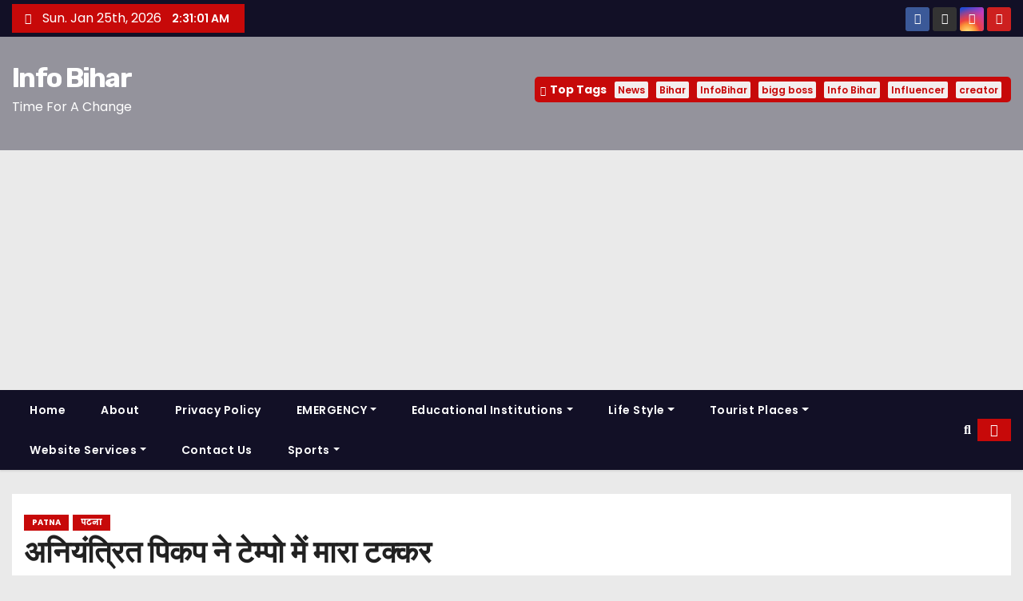

--- FILE ---
content_type: text/html; charset=UTF-8
request_url: https://infobihar.in/%E0%A4%85%E0%A4%A8%E0%A4%BF%E0%A4%AF%E0%A4%82%E0%A4%A4%E0%A5%8D%E0%A4%B0%E0%A4%BF%E0%A4%A4-%E0%A4%AA%E0%A4%BF%E0%A4%95%E0%A4%AA-%E0%A4%A8%E0%A5%87-%E0%A4%9F%E0%A5%87%E0%A4%AE%E0%A5%8D%E0%A4%AA/
body_size: 97392
content:
<!-- =========================
     Page Breadcrumb   
============================== -->
<!DOCTYPE html>
<html dir="ltr" lang="en-US" prefix="og: https://ogp.me/ns#">
<head>
<meta charset="UTF-8">
<meta name="viewport" content="width=device-width, initial-scale=1">
<link rel="profile" href="http://gmpg.org/xfn/11">
<script type="text/javascript">
/* <![CDATA[ */
(()=>{var e={};e.g=function(){if("object"==typeof globalThis)return globalThis;try{return this||new Function("return this")()}catch(e){if("object"==typeof window)return window}}(),function({ampUrl:n,isCustomizePreview:t,isAmpDevMode:r,noampQueryVarName:o,noampQueryVarValue:s,disabledStorageKey:i,mobileUserAgents:a,regexRegex:c}){if("undefined"==typeof sessionStorage)return;const d=new RegExp(c);if(!a.some((e=>{const n=e.match(d);return!(!n||!new RegExp(n[1],n[2]).test(navigator.userAgent))||navigator.userAgent.includes(e)})))return;e.g.addEventListener("DOMContentLoaded",(()=>{const e=document.getElementById("amp-mobile-version-switcher");if(!e)return;e.hidden=!1;const n=e.querySelector("a[href]");n&&n.addEventListener("click",(()=>{sessionStorage.removeItem(i)}))}));const g=r&&["paired-browsing-non-amp","paired-browsing-amp"].includes(window.name);if(sessionStorage.getItem(i)||t||g)return;const u=new URL(location.href),m=new URL(n);m.hash=u.hash,u.searchParams.has(o)&&s===u.searchParams.get(o)?sessionStorage.setItem(i,"1"):m.href!==u.href&&(window.stop(),location.replace(m.href))}({"ampUrl":"https:\/\/infobihar.in\/%E0%A4%85%E0%A4%A8%E0%A4%BF%E0%A4%AF%E0%A4%82%E0%A4%A4%E0%A5%8D%E0%A4%B0%E0%A4%BF%E0%A4%A4-%E0%A4%AA%E0%A4%BF%E0%A4%95%E0%A4%AA-%E0%A4%A8%E0%A5%87-%E0%A4%9F%E0%A5%87%E0%A4%AE%E0%A5%8D%E0%A4%AA\/?amp=1","noampQueryVarName":"noamp","noampQueryVarValue":"mobile","disabledStorageKey":"amp_mobile_redirect_disabled","mobileUserAgents":["Mobile","Android","Silk\/","Kindle","BlackBerry","Opera Mini","Opera Mobi"],"regexRegex":"^\\\/((?:.|\\n)+)\\\/([i]*)$","isCustomizePreview":false,"isAmpDevMode":false})})();
/* ]]> */
</script>
<title>अनियंत्रित पिकप ने टेम्पो में मारा टक्कर - Info Bihar</title>

		<!-- All in One SEO 4.9.3 - aioseo.com -->
	<meta name="description" content="बिक्रम , पटना -रविवार की शाम टेम्पू से अपने घर जा रही महिलाओं को मोहनचक फर्नीचर गोदाम के पास पालीगंज की ओर से आ रही अंयत्रित पीकप ने टेम्पो में जोरदार टक्कर होते हुए दोनों वाहन रोड किनारे चाट में जा पलट गया। जोरदार टक्कर की आवाज सुन ग्रामीण व राहगीरों पहुंचे और उनके सूझ" />
	<meta name="robots" content="max-image-preview:large" />
	<meta name="author" content="infobihar"/>
	<link rel="canonical" href="https://infobihar.in/%e0%a4%85%e0%a4%a8%e0%a4%bf%e0%a4%af%e0%a4%82%e0%a4%a4%e0%a5%8d%e0%a4%b0%e0%a4%bf%e0%a4%a4-%e0%a4%aa%e0%a4%bf%e0%a4%95%e0%a4%aa-%e0%a4%a8%e0%a5%87-%e0%a4%9f%e0%a5%87%e0%a4%ae%e0%a5%8d%e0%a4%aa/" />
	<meta name="generator" content="All in One SEO (AIOSEO) 4.9.3" />
		<meta property="og:locale" content="en_US" />
		<meta property="og:site_name" content="Info Bihar - Time For A Change" />
		<meta property="og:type" content="article" />
		<meta property="og:title" content="अनियंत्रित पिकप ने टेम्पो में मारा टक्कर - Info Bihar" />
		<meta property="og:description" content="बिक्रम , पटना -रविवार की शाम टेम्पू से अपने घर जा रही महिलाओं को मोहनचक फर्नीचर गोदाम के पास पालीगंज की ओर से आ रही अंयत्रित पीकप ने टेम्पो में जोरदार टक्कर होते हुए दोनों वाहन रोड किनारे चाट में जा पलट गया। जोरदार टक्कर की आवाज सुन ग्रामीण व राहगीरों पहुंचे और उनके सूझ" />
		<meta property="og:url" content="https://infobihar.in/%e0%a4%85%e0%a4%a8%e0%a4%bf%e0%a4%af%e0%a4%82%e0%a4%a4%e0%a5%8d%e0%a4%b0%e0%a4%bf%e0%a4%a4-%e0%a4%aa%e0%a4%bf%e0%a4%95%e0%a4%aa-%e0%a4%a8%e0%a5%87-%e0%a4%9f%e0%a5%87%e0%a4%ae%e0%a5%8d%e0%a4%aa/" />
		<meta property="article:published_time" content="2023-10-09T09:39:17+00:00" />
		<meta property="article:modified_time" content="2023-10-09T09:39:17+00:00" />
		<meta property="article:publisher" content="https://facebook.com/Infobihar.in" />
		<meta name="twitter:card" content="summary_large_image" />
		<meta name="twitter:title" content="अनियंत्रित पिकप ने टेम्पो में मारा टक्कर - Info Bihar" />
		<meta name="twitter:description" content="बिक्रम , पटना -रविवार की शाम टेम्पू से अपने घर जा रही महिलाओं को मोहनचक फर्नीचर गोदाम के पास पालीगंज की ओर से आ रही अंयत्रित पीकप ने टेम्पो में जोरदार टक्कर होते हुए दोनों वाहन रोड किनारे चाट में जा पलट गया। जोरदार टक्कर की आवाज सुन ग्रामीण व राहगीरों पहुंचे और उनके सूझ" />
		<script type="application/ld+json" class="aioseo-schema">
			{"@context":"https:\/\/schema.org","@graph":[{"@type":"BlogPosting","@id":"https:\/\/infobihar.in\/%e0%a4%85%e0%a4%a8%e0%a4%bf%e0%a4%af%e0%a4%82%e0%a4%a4%e0%a5%8d%e0%a4%b0%e0%a4%bf%e0%a4%a4-%e0%a4%aa%e0%a4%bf%e0%a4%95%e0%a4%aa-%e0%a4%a8%e0%a5%87-%e0%a4%9f%e0%a5%87%e0%a4%ae%e0%a5%8d%e0%a4%aa\/#blogposting","name":"\u0905\u0928\u093f\u092f\u0902\u0924\u094d\u0930\u093f\u0924 \u092a\u093f\u0915\u092a \u0928\u0947 \u091f\u0947\u092e\u094d\u092a\u094b \u092e\u0947\u0902 \u092e\u093e\u0930\u093e \u091f\u0915\u094d\u0915\u0930 - Info Bihar","headline":"\u0905\u0928\u093f\u092f\u0902\u0924\u094d\u0930\u093f\u0924 \u092a\u093f\u0915\u092a \u0928\u0947 \u091f\u0947\u092e\u094d\u092a\u094b \u092e\u0947\u0902 \u092e\u093e\u0930\u093e \u091f\u0915\u094d\u0915\u0930","author":{"@id":"https:\/\/infobihar.in\/author\/infobihar\/#author"},"publisher":{"@id":"https:\/\/infobihar.in\/#organization"},"image":{"@type":"ImageObject","url":"https:\/\/infobihar.in\/wp-content\/uploads\/2023\/10\/292767579_426262962856706_1663837989237897165_n.jpg","width":1080,"height":1067},"datePublished":"2023-10-09T09:39:17+00:00","dateModified":"2023-10-09T09:39:17+00:00","inLanguage":"en-US","mainEntityOfPage":{"@id":"https:\/\/infobihar.in\/%e0%a4%85%e0%a4%a8%e0%a4%bf%e0%a4%af%e0%a4%82%e0%a4%a4%e0%a5%8d%e0%a4%b0%e0%a4%bf%e0%a4%a4-%e0%a4%aa%e0%a4%bf%e0%a4%95%e0%a4%aa-%e0%a4%a8%e0%a5%87-%e0%a4%9f%e0%a5%87%e0%a4%ae%e0%a5%8d%e0%a4%aa\/#webpage"},"isPartOf":{"@id":"https:\/\/infobihar.in\/%e0%a4%85%e0%a4%a8%e0%a4%bf%e0%a4%af%e0%a4%82%e0%a4%a4%e0%a5%8d%e0%a4%b0%e0%a4%bf%e0%a4%a4-%e0%a4%aa%e0%a4%bf%e0%a4%95%e0%a4%aa-%e0%a4%a8%e0%a5%87-%e0%a4%9f%e0%a5%87%e0%a4%ae%e0%a5%8d%e0%a4%aa\/#webpage"},"articleSection":"Patna, \u092a\u091f\u0928\u093e"},{"@type":"BreadcrumbList","@id":"https:\/\/infobihar.in\/%e0%a4%85%e0%a4%a8%e0%a4%bf%e0%a4%af%e0%a4%82%e0%a4%a4%e0%a5%8d%e0%a4%b0%e0%a4%bf%e0%a4%a4-%e0%a4%aa%e0%a4%bf%e0%a4%95%e0%a4%aa-%e0%a4%a8%e0%a5%87-%e0%a4%9f%e0%a5%87%e0%a4%ae%e0%a5%8d%e0%a4%aa\/#breadcrumblist","itemListElement":[{"@type":"ListItem","@id":"https:\/\/infobihar.in#listItem","position":1,"name":"Home","item":"https:\/\/infobihar.in","nextItem":{"@type":"ListItem","@id":"https:\/\/infobihar.in\/category\/patna\/#listItem","name":"Patna"}},{"@type":"ListItem","@id":"https:\/\/infobihar.in\/category\/patna\/#listItem","position":2,"name":"Patna","item":"https:\/\/infobihar.in\/category\/patna\/","nextItem":{"@type":"ListItem","@id":"https:\/\/infobihar.in\/%e0%a4%85%e0%a4%a8%e0%a4%bf%e0%a4%af%e0%a4%82%e0%a4%a4%e0%a5%8d%e0%a4%b0%e0%a4%bf%e0%a4%a4-%e0%a4%aa%e0%a4%bf%e0%a4%95%e0%a4%aa-%e0%a4%a8%e0%a5%87-%e0%a4%9f%e0%a5%87%e0%a4%ae%e0%a5%8d%e0%a4%aa\/#listItem","name":"\u0905\u0928\u093f\u092f\u0902\u0924\u094d\u0930\u093f\u0924 \u092a\u093f\u0915\u092a \u0928\u0947 \u091f\u0947\u092e\u094d\u092a\u094b \u092e\u0947\u0902 \u092e\u093e\u0930\u093e \u091f\u0915\u094d\u0915\u0930"},"previousItem":{"@type":"ListItem","@id":"https:\/\/infobihar.in#listItem","name":"Home"}},{"@type":"ListItem","@id":"https:\/\/infobihar.in\/%e0%a4%85%e0%a4%a8%e0%a4%bf%e0%a4%af%e0%a4%82%e0%a4%a4%e0%a5%8d%e0%a4%b0%e0%a4%bf%e0%a4%a4-%e0%a4%aa%e0%a4%bf%e0%a4%95%e0%a4%aa-%e0%a4%a8%e0%a5%87-%e0%a4%9f%e0%a5%87%e0%a4%ae%e0%a5%8d%e0%a4%aa\/#listItem","position":3,"name":"\u0905\u0928\u093f\u092f\u0902\u0924\u094d\u0930\u093f\u0924 \u092a\u093f\u0915\u092a \u0928\u0947 \u091f\u0947\u092e\u094d\u092a\u094b \u092e\u0947\u0902 \u092e\u093e\u0930\u093e \u091f\u0915\u094d\u0915\u0930","previousItem":{"@type":"ListItem","@id":"https:\/\/infobihar.in\/category\/patna\/#listItem","name":"Patna"}}]},{"@type":"Organization","@id":"https:\/\/infobihar.in\/#organization","name":"Info Bihar","description":"Time For A Change","url":"https:\/\/infobihar.in\/","sameAs":["https:\/\/facebook.com\/Infobihar.in","https:\/\/instagram.com\/Infobihar.in","https:\/\/pinterest.com\/Infobihar.in","https:\/\/youtube.com\/Infobihar.in"]},{"@type":"Person","@id":"https:\/\/infobihar.in\/author\/infobihar\/#author","url":"https:\/\/infobihar.in\/author\/infobihar\/","name":"infobihar","image":{"@type":"ImageObject","@id":"https:\/\/infobihar.in\/%e0%a4%85%e0%a4%a8%e0%a4%bf%e0%a4%af%e0%a4%82%e0%a4%a4%e0%a5%8d%e0%a4%b0%e0%a4%bf%e0%a4%a4-%e0%a4%aa%e0%a4%bf%e0%a4%95%e0%a4%aa-%e0%a4%a8%e0%a5%87-%e0%a4%9f%e0%a5%87%e0%a4%ae%e0%a5%8d%e0%a4%aa\/#authorImage","url":"https:\/\/secure.gravatar.com\/avatar\/39d1626696fdd8558d1b1afbf6ab63e3496b664308567bb8953a1cabd18c721a?s=96&d=mm&r=g","width":96,"height":96,"caption":"infobihar"}},{"@type":"WebPage","@id":"https:\/\/infobihar.in\/%e0%a4%85%e0%a4%a8%e0%a4%bf%e0%a4%af%e0%a4%82%e0%a4%a4%e0%a5%8d%e0%a4%b0%e0%a4%bf%e0%a4%a4-%e0%a4%aa%e0%a4%bf%e0%a4%95%e0%a4%aa-%e0%a4%a8%e0%a5%87-%e0%a4%9f%e0%a5%87%e0%a4%ae%e0%a5%8d%e0%a4%aa\/#webpage","url":"https:\/\/infobihar.in\/%e0%a4%85%e0%a4%a8%e0%a4%bf%e0%a4%af%e0%a4%82%e0%a4%a4%e0%a5%8d%e0%a4%b0%e0%a4%bf%e0%a4%a4-%e0%a4%aa%e0%a4%bf%e0%a4%95%e0%a4%aa-%e0%a4%a8%e0%a5%87-%e0%a4%9f%e0%a5%87%e0%a4%ae%e0%a5%8d%e0%a4%aa\/","name":"\u0905\u0928\u093f\u092f\u0902\u0924\u094d\u0930\u093f\u0924 \u092a\u093f\u0915\u092a \u0928\u0947 \u091f\u0947\u092e\u094d\u092a\u094b \u092e\u0947\u0902 \u092e\u093e\u0930\u093e \u091f\u0915\u094d\u0915\u0930 - Info Bihar","description":"\u092c\u093f\u0915\u094d\u0930\u092e , \u092a\u091f\u0928\u093e -\u0930\u0935\u093f\u0935\u093e\u0930 \u0915\u0940 \u0936\u093e\u092e \u091f\u0947\u092e\u094d\u092a\u0942 \u0938\u0947 \u0905\u092a\u0928\u0947 \u0918\u0930 \u091c\u093e \u0930\u0939\u0940 \u092e\u0939\u093f\u0932\u093e\u0913\u0902 \u0915\u094b \u092e\u094b\u0939\u0928\u091a\u0915 \u092b\u0930\u094d\u0928\u0940\u091a\u0930 \u0917\u094b\u0926\u093e\u092e \u0915\u0947 \u092a\u093e\u0938 \u092a\u093e\u0932\u0940\u0917\u0902\u091c \u0915\u0940 \u0913\u0930 \u0938\u0947 \u0906 \u0930\u0939\u0940 \u0905\u0902\u092f\u0924\u094d\u0930\u093f\u0924 \u092a\u0940\u0915\u092a \u0928\u0947 \u091f\u0947\u092e\u094d\u092a\u094b \u092e\u0947\u0902 \u091c\u094b\u0930\u0926\u093e\u0930 \u091f\u0915\u094d\u0915\u0930 \u0939\u094b\u0924\u0947 \u0939\u0941\u090f \u0926\u094b\u0928\u094b\u0902 \u0935\u093e\u0939\u0928 \u0930\u094b\u0921 \u0915\u093f\u0928\u093e\u0930\u0947 \u091a\u093e\u091f \u092e\u0947\u0902 \u091c\u093e \u092a\u0932\u091f \u0917\u092f\u093e\u0964 \u091c\u094b\u0930\u0926\u093e\u0930 \u091f\u0915\u094d\u0915\u0930 \u0915\u0940 \u0906\u0935\u093e\u091c \u0938\u0941\u0928 \u0917\u094d\u0930\u093e\u092e\u0940\u0923 \u0935 \u0930\u093e\u0939\u0917\u0940\u0930\u094b\u0902 \u092a\u0939\u0941\u0902\u091a\u0947 \u0914\u0930 \u0909\u0928\u0915\u0947 \u0938\u0942\u091d","inLanguage":"en-US","isPartOf":{"@id":"https:\/\/infobihar.in\/#website"},"breadcrumb":{"@id":"https:\/\/infobihar.in\/%e0%a4%85%e0%a4%a8%e0%a4%bf%e0%a4%af%e0%a4%82%e0%a4%a4%e0%a5%8d%e0%a4%b0%e0%a4%bf%e0%a4%a4-%e0%a4%aa%e0%a4%bf%e0%a4%95%e0%a4%aa-%e0%a4%a8%e0%a5%87-%e0%a4%9f%e0%a5%87%e0%a4%ae%e0%a5%8d%e0%a4%aa\/#breadcrumblist"},"author":{"@id":"https:\/\/infobihar.in\/author\/infobihar\/#author"},"creator":{"@id":"https:\/\/infobihar.in\/author\/infobihar\/#author"},"image":{"@type":"ImageObject","url":"https:\/\/infobihar.in\/wp-content\/uploads\/2023\/10\/292767579_426262962856706_1663837989237897165_n.jpg","@id":"https:\/\/infobihar.in\/%e0%a4%85%e0%a4%a8%e0%a4%bf%e0%a4%af%e0%a4%82%e0%a4%a4%e0%a5%8d%e0%a4%b0%e0%a4%bf%e0%a4%a4-%e0%a4%aa%e0%a4%bf%e0%a4%95%e0%a4%aa-%e0%a4%a8%e0%a5%87-%e0%a4%9f%e0%a5%87%e0%a4%ae%e0%a5%8d%e0%a4%aa\/#mainImage","width":1080,"height":1067},"primaryImageOfPage":{"@id":"https:\/\/infobihar.in\/%e0%a4%85%e0%a4%a8%e0%a4%bf%e0%a4%af%e0%a4%82%e0%a4%a4%e0%a5%8d%e0%a4%b0%e0%a4%bf%e0%a4%a4-%e0%a4%aa%e0%a4%bf%e0%a4%95%e0%a4%aa-%e0%a4%a8%e0%a5%87-%e0%a4%9f%e0%a5%87%e0%a4%ae%e0%a5%8d%e0%a4%aa\/#mainImage"},"datePublished":"2023-10-09T09:39:17+00:00","dateModified":"2023-10-09T09:39:17+00:00"},{"@type":"WebSite","@id":"https:\/\/infobihar.in\/#website","url":"https:\/\/infobihar.in\/","name":"Info Bihar","description":"Time For A Change","inLanguage":"en-US","publisher":{"@id":"https:\/\/infobihar.in\/#organization"}}]}
		</script>
		<!-- All in One SEO -->

<!-- Google tag (gtag.js) consent mode dataLayer added by Site Kit -->
<script type="text/javascript" id="google_gtagjs-js-consent-mode-data-layer">
/* <![CDATA[ */
window.dataLayer = window.dataLayer || [];function gtag(){dataLayer.push(arguments);}
gtag('consent', 'default', {"ad_personalization":"denied","ad_storage":"denied","ad_user_data":"denied","analytics_storage":"denied","functionality_storage":"denied","security_storage":"denied","personalization_storage":"denied","region":["AT","BE","BG","CH","CY","CZ","DE","DK","EE","ES","FI","FR","GB","GR","HR","HU","IE","IS","IT","LI","LT","LU","LV","MT","NL","NO","PL","PT","RO","SE","SI","SK"],"wait_for_update":500});
window._googlesitekitConsentCategoryMap = {"statistics":["analytics_storage"],"marketing":["ad_storage","ad_user_data","ad_personalization"],"functional":["functionality_storage","security_storage"],"preferences":["personalization_storage"]};
window._googlesitekitConsents = {"ad_personalization":"denied","ad_storage":"denied","ad_user_data":"denied","analytics_storage":"denied","functionality_storage":"denied","security_storage":"denied","personalization_storage":"denied","region":["AT","BE","BG","CH","CY","CZ","DE","DK","EE","ES","FI","FR","GB","GR","HR","HU","IE","IS","IT","LI","LT","LU","LV","MT","NL","NO","PL","PT","RO","SE","SI","SK"],"wait_for_update":500};
/* ]]> */
</script>
<!-- End Google tag (gtag.js) consent mode dataLayer added by Site Kit -->

<!-- Open Graph Meta Tags generated by Blog2Social 873 - https://www.blog2social.com -->
<meta property="og:title" content="अनियंत्रित पिकप ने टेम्पो में मारा टक्कर"/>
<meta property="og:description" content=""/>
<meta property="og:url" content="/%E0%A4%85%E0%A4%A8%E0%A4%BF%E0%A4%AF%E0%A4%82%E0%A4%A4%E0%A5%8D%E0%A4%B0%E0%A4%BF%E0%A4%A4-%E0%A4%AA%E0%A4%BF%E0%A4%95%E0%A4%AA-%E0%A4%A8%E0%A5%87-%E0%A4%9F%E0%A5%87%E0%A4%AE%E0%A5%8D%E0%A4%AA/"/>
<meta property="og:image" content="https://infobihar.in/wp-content/uploads/2023/10/292767579_426262962856706_1663837989237897165_n.jpg"/>
<meta property="og:image:width" content="1080" />
<meta property="og:image:height" content="1067" />
<meta property="og:type" content="article"/>
<meta property="og:article:published_time" content="2023-10-09 09:39:17"/>
<meta property="og:article:modified_time" content="2023-10-09 09:39:17"/>
<!-- Open Graph Meta Tags generated by Blog2Social 873 - https://www.blog2social.com -->

<!-- Twitter Card generated by Blog2Social 873 - https://www.blog2social.com -->
<meta name="twitter:card" content="summary">
<meta name="twitter:title" content="अनियंत्रित पिकप ने टेम्पो में मारा टक्कर"/>
<meta name="twitter:description" content=""/>
<meta name="twitter:image" content="https://infobihar.in/wp-content/uploads/2023/10/292767579_426262962856706_1663837989237897165_n.jpg"/>
<!-- Twitter Card generated by Blog2Social 873 - https://www.blog2social.com -->
<meta name="author" content="infobihar"/>
<link rel='dns-prefetch' href='//static.addtoany.com' />
<link rel='dns-prefetch' href='//www.googletagmanager.com' />
<link rel='dns-prefetch' href='//fonts.googleapis.com' />
<link rel='dns-prefetch' href='//pagead2.googlesyndication.com' />
<link rel="alternate" type="application/rss+xml" title="Info Bihar &raquo; Feed" href="https://infobihar.in/feed/" />
<link rel="alternate" type="application/rss+xml" title="Info Bihar &raquo; Comments Feed" href="https://infobihar.in/comments/feed/" />
<link rel="alternate" type="application/rss+xml" title="Info Bihar &raquo; अनियंत्रित पिकप ने टेम्पो में मारा टक्कर Comments Feed" href="https://infobihar.in/%e0%a4%85%e0%a4%a8%e0%a4%bf%e0%a4%af%e0%a4%82%e0%a4%a4%e0%a5%8d%e0%a4%b0%e0%a4%bf%e0%a4%a4-%e0%a4%aa%e0%a4%bf%e0%a4%95%e0%a4%aa-%e0%a4%a8%e0%a5%87-%e0%a4%9f%e0%a5%87%e0%a4%ae%e0%a5%8d%e0%a4%aa/feed/" />
<link rel="alternate" title="oEmbed (JSON)" type="application/json+oembed" href="https://infobihar.in/wp-json/oembed/1.0/embed?url=https%3A%2F%2Finfobihar.in%2F%25e0%25a4%2585%25e0%25a4%25a8%25e0%25a4%25bf%25e0%25a4%25af%25e0%25a4%2582%25e0%25a4%25a4%25e0%25a5%258d%25e0%25a4%25b0%25e0%25a4%25bf%25e0%25a4%25a4-%25e0%25a4%25aa%25e0%25a4%25bf%25e0%25a4%2595%25e0%25a4%25aa-%25e0%25a4%25a8%25e0%25a5%2587-%25e0%25a4%259f%25e0%25a5%2587%25e0%25a4%25ae%25e0%25a5%258d%25e0%25a4%25aa%2F" />
<link rel="alternate" title="oEmbed (XML)" type="text/xml+oembed" href="https://infobihar.in/wp-json/oembed/1.0/embed?url=https%3A%2F%2Finfobihar.in%2F%25e0%25a4%2585%25e0%25a4%25a8%25e0%25a4%25bf%25e0%25a4%25af%25e0%25a4%2582%25e0%25a4%25a4%25e0%25a5%258d%25e0%25a4%25b0%25e0%25a4%25bf%25e0%25a4%25a4-%25e0%25a4%25aa%25e0%25a4%25bf%25e0%25a4%2595%25e0%25a4%25aa-%25e0%25a4%25a8%25e0%25a5%2587-%25e0%25a4%259f%25e0%25a5%2587%25e0%25a4%25ae%25e0%25a5%258d%25e0%25a4%25aa%2F&#038;format=xml" />
		<!-- This site uses the Google Analytics by MonsterInsights plugin v9.11.1 - Using Analytics tracking - https://www.monsterinsights.com/ -->
		<!-- Note: MonsterInsights is not currently configured on this site. The site owner needs to authenticate with Google Analytics in the MonsterInsights settings panel. -->
					<!-- No tracking code set -->
				<!-- / Google Analytics by MonsterInsights -->
		<!-- infobihar.in is managing ads with Advanced Ads 2.0.16 – https://wpadvancedads.com/ --><script id="infob-ready">
			window.advanced_ads_ready=function(e,a){a=a||"complete";var d=function(e){return"interactive"===a?"loading"!==e:"complete"===e};d(document.readyState)?e():document.addEventListener("readystatechange",(function(a){d(a.target.readyState)&&e()}),{once:"interactive"===a})},window.advanced_ads_ready_queue=window.advanced_ads_ready_queue||[];		</script>
		<style id='wp-img-auto-sizes-contain-inline-css' type='text/css'>
img:is([sizes=auto i],[sizes^="auto," i]){contain-intrinsic-size:3000px 1500px}
/*# sourceURL=wp-img-auto-sizes-contain-inline-css */
</style>

<link rel='stylesheet' id='ht_ctc_main_css-css' href='https://infobihar.in/wp-content/plugins/click-to-chat-for-whatsapp/new/inc/assets/css/main.css?ver=4.36' type='text/css' media='all' />
<style id='wp-emoji-styles-inline-css' type='text/css'>

	img.wp-smiley, img.emoji {
		display: inline !important;
		border: none !important;
		box-shadow: none !important;
		height: 1em !important;
		width: 1em !important;
		margin: 0 0.07em !important;
		vertical-align: -0.1em !important;
		background: none !important;
		padding: 0 !important;
	}
/*# sourceURL=wp-emoji-styles-inline-css */
</style>
<link rel='stylesheet' id='wp-block-library-css' href='https://infobihar.in/wp-includes/css/dist/block-library/style.min.css?ver=6.9' type='text/css' media='all' />
<style id='wp-block-image-inline-css' type='text/css'>
.wp-block-image>a,.wp-block-image>figure>a{display:inline-block}.wp-block-image img{box-sizing:border-box;height:auto;max-width:100%;vertical-align:bottom}@media not (prefers-reduced-motion){.wp-block-image img.hide{visibility:hidden}.wp-block-image img.show{animation:show-content-image .4s}}.wp-block-image[style*=border-radius] img,.wp-block-image[style*=border-radius]>a{border-radius:inherit}.wp-block-image.has-custom-border img{box-sizing:border-box}.wp-block-image.aligncenter{text-align:center}.wp-block-image.alignfull>a,.wp-block-image.alignwide>a{width:100%}.wp-block-image.alignfull img,.wp-block-image.alignwide img{height:auto;width:100%}.wp-block-image .aligncenter,.wp-block-image .alignleft,.wp-block-image .alignright,.wp-block-image.aligncenter,.wp-block-image.alignleft,.wp-block-image.alignright{display:table}.wp-block-image .aligncenter>figcaption,.wp-block-image .alignleft>figcaption,.wp-block-image .alignright>figcaption,.wp-block-image.aligncenter>figcaption,.wp-block-image.alignleft>figcaption,.wp-block-image.alignright>figcaption{caption-side:bottom;display:table-caption}.wp-block-image .alignleft{float:left;margin:.5em 1em .5em 0}.wp-block-image .alignright{float:right;margin:.5em 0 .5em 1em}.wp-block-image .aligncenter{margin-left:auto;margin-right:auto}.wp-block-image :where(figcaption){margin-bottom:1em;margin-top:.5em}.wp-block-image.is-style-circle-mask img{border-radius:9999px}@supports ((-webkit-mask-image:none) or (mask-image:none)) or (-webkit-mask-image:none){.wp-block-image.is-style-circle-mask img{border-radius:0;-webkit-mask-image:url('data:image/svg+xml;utf8,<svg viewBox="0 0 100 100" xmlns="http://www.w3.org/2000/svg"><circle cx="50" cy="50" r="50"/></svg>');mask-image:url('data:image/svg+xml;utf8,<svg viewBox="0 0 100 100" xmlns="http://www.w3.org/2000/svg"><circle cx="50" cy="50" r="50"/></svg>');mask-mode:alpha;-webkit-mask-position:center;mask-position:center;-webkit-mask-repeat:no-repeat;mask-repeat:no-repeat;-webkit-mask-size:contain;mask-size:contain}}:root :where(.wp-block-image.is-style-rounded img,.wp-block-image .is-style-rounded img){border-radius:9999px}.wp-block-image figure{margin:0}.wp-lightbox-container{display:flex;flex-direction:column;position:relative}.wp-lightbox-container img{cursor:zoom-in}.wp-lightbox-container img:hover+button{opacity:1}.wp-lightbox-container button{align-items:center;backdrop-filter:blur(16px) saturate(180%);background-color:#5a5a5a40;border:none;border-radius:4px;cursor:zoom-in;display:flex;height:20px;justify-content:center;opacity:0;padding:0;position:absolute;right:16px;text-align:center;top:16px;width:20px;z-index:100}@media not (prefers-reduced-motion){.wp-lightbox-container button{transition:opacity .2s ease}}.wp-lightbox-container button:focus-visible{outline:3px auto #5a5a5a40;outline:3px auto -webkit-focus-ring-color;outline-offset:3px}.wp-lightbox-container button:hover{cursor:pointer;opacity:1}.wp-lightbox-container button:focus{opacity:1}.wp-lightbox-container button:focus,.wp-lightbox-container button:hover,.wp-lightbox-container button:not(:hover):not(:active):not(.has-background){background-color:#5a5a5a40;border:none}.wp-lightbox-overlay{box-sizing:border-box;cursor:zoom-out;height:100vh;left:0;overflow:hidden;position:fixed;top:0;visibility:hidden;width:100%;z-index:100000}.wp-lightbox-overlay .close-button{align-items:center;cursor:pointer;display:flex;justify-content:center;min-height:40px;min-width:40px;padding:0;position:absolute;right:calc(env(safe-area-inset-right) + 16px);top:calc(env(safe-area-inset-top) + 16px);z-index:5000000}.wp-lightbox-overlay .close-button:focus,.wp-lightbox-overlay .close-button:hover,.wp-lightbox-overlay .close-button:not(:hover):not(:active):not(.has-background){background:none;border:none}.wp-lightbox-overlay .lightbox-image-container{height:var(--wp--lightbox-container-height);left:50%;overflow:hidden;position:absolute;top:50%;transform:translate(-50%,-50%);transform-origin:top left;width:var(--wp--lightbox-container-width);z-index:9999999999}.wp-lightbox-overlay .wp-block-image{align-items:center;box-sizing:border-box;display:flex;height:100%;justify-content:center;margin:0;position:relative;transform-origin:0 0;width:100%;z-index:3000000}.wp-lightbox-overlay .wp-block-image img{height:var(--wp--lightbox-image-height);min-height:var(--wp--lightbox-image-height);min-width:var(--wp--lightbox-image-width);width:var(--wp--lightbox-image-width)}.wp-lightbox-overlay .wp-block-image figcaption{display:none}.wp-lightbox-overlay button{background:none;border:none}.wp-lightbox-overlay .scrim{background-color:#fff;height:100%;opacity:.9;position:absolute;width:100%;z-index:2000000}.wp-lightbox-overlay.active{visibility:visible}@media not (prefers-reduced-motion){.wp-lightbox-overlay.active{animation:turn-on-visibility .25s both}.wp-lightbox-overlay.active img{animation:turn-on-visibility .35s both}.wp-lightbox-overlay.show-closing-animation:not(.active){animation:turn-off-visibility .35s both}.wp-lightbox-overlay.show-closing-animation:not(.active) img{animation:turn-off-visibility .25s both}.wp-lightbox-overlay.zoom.active{animation:none;opacity:1;visibility:visible}.wp-lightbox-overlay.zoom.active .lightbox-image-container{animation:lightbox-zoom-in .4s}.wp-lightbox-overlay.zoom.active .lightbox-image-container img{animation:none}.wp-lightbox-overlay.zoom.active .scrim{animation:turn-on-visibility .4s forwards}.wp-lightbox-overlay.zoom.show-closing-animation:not(.active){animation:none}.wp-lightbox-overlay.zoom.show-closing-animation:not(.active) .lightbox-image-container{animation:lightbox-zoom-out .4s}.wp-lightbox-overlay.zoom.show-closing-animation:not(.active) .lightbox-image-container img{animation:none}.wp-lightbox-overlay.zoom.show-closing-animation:not(.active) .scrim{animation:turn-off-visibility .4s forwards}}@keyframes show-content-image{0%{visibility:hidden}99%{visibility:hidden}to{visibility:visible}}@keyframes turn-on-visibility{0%{opacity:0}to{opacity:1}}@keyframes turn-off-visibility{0%{opacity:1;visibility:visible}99%{opacity:0;visibility:visible}to{opacity:0;visibility:hidden}}@keyframes lightbox-zoom-in{0%{transform:translate(calc((-100vw + var(--wp--lightbox-scrollbar-width))/2 + var(--wp--lightbox-initial-left-position)),calc(-50vh + var(--wp--lightbox-initial-top-position))) scale(var(--wp--lightbox-scale))}to{transform:translate(-50%,-50%) scale(1)}}@keyframes lightbox-zoom-out{0%{transform:translate(-50%,-50%) scale(1);visibility:visible}99%{visibility:visible}to{transform:translate(calc((-100vw + var(--wp--lightbox-scrollbar-width))/2 + var(--wp--lightbox-initial-left-position)),calc(-50vh + var(--wp--lightbox-initial-top-position))) scale(var(--wp--lightbox-scale));visibility:hidden}}
/*# sourceURL=https://infobihar.in/wp-includes/blocks/image/style.min.css */
</style>
<style id='wp-block-image-theme-inline-css' type='text/css'>
:root :where(.wp-block-image figcaption){color:#555;font-size:13px;text-align:center}.is-dark-theme :root :where(.wp-block-image figcaption){color:#ffffffa6}.wp-block-image{margin:0 0 1em}
/*# sourceURL=https://infobihar.in/wp-includes/blocks/image/theme.min.css */
</style>
<style id='global-styles-inline-css' type='text/css'>
:root{--wp--preset--aspect-ratio--square: 1;--wp--preset--aspect-ratio--4-3: 4/3;--wp--preset--aspect-ratio--3-4: 3/4;--wp--preset--aspect-ratio--3-2: 3/2;--wp--preset--aspect-ratio--2-3: 2/3;--wp--preset--aspect-ratio--16-9: 16/9;--wp--preset--aspect-ratio--9-16: 9/16;--wp--preset--color--black: #000000;--wp--preset--color--cyan-bluish-gray: #abb8c3;--wp--preset--color--white: #ffffff;--wp--preset--color--pale-pink: #f78da7;--wp--preset--color--vivid-red: #cf2e2e;--wp--preset--color--luminous-vivid-orange: #ff6900;--wp--preset--color--luminous-vivid-amber: #fcb900;--wp--preset--color--light-green-cyan: #7bdcb5;--wp--preset--color--vivid-green-cyan: #00d084;--wp--preset--color--pale-cyan-blue: #8ed1fc;--wp--preset--color--vivid-cyan-blue: #0693e3;--wp--preset--color--vivid-purple: #9b51e0;--wp--preset--gradient--vivid-cyan-blue-to-vivid-purple: linear-gradient(135deg,rgb(6,147,227) 0%,rgb(155,81,224) 100%);--wp--preset--gradient--light-green-cyan-to-vivid-green-cyan: linear-gradient(135deg,rgb(122,220,180) 0%,rgb(0,208,130) 100%);--wp--preset--gradient--luminous-vivid-amber-to-luminous-vivid-orange: linear-gradient(135deg,rgb(252,185,0) 0%,rgb(255,105,0) 100%);--wp--preset--gradient--luminous-vivid-orange-to-vivid-red: linear-gradient(135deg,rgb(255,105,0) 0%,rgb(207,46,46) 100%);--wp--preset--gradient--very-light-gray-to-cyan-bluish-gray: linear-gradient(135deg,rgb(238,238,238) 0%,rgb(169,184,195) 100%);--wp--preset--gradient--cool-to-warm-spectrum: linear-gradient(135deg,rgb(74,234,220) 0%,rgb(151,120,209) 20%,rgb(207,42,186) 40%,rgb(238,44,130) 60%,rgb(251,105,98) 80%,rgb(254,248,76) 100%);--wp--preset--gradient--blush-light-purple: linear-gradient(135deg,rgb(255,206,236) 0%,rgb(152,150,240) 100%);--wp--preset--gradient--blush-bordeaux: linear-gradient(135deg,rgb(254,205,165) 0%,rgb(254,45,45) 50%,rgb(107,0,62) 100%);--wp--preset--gradient--luminous-dusk: linear-gradient(135deg,rgb(255,203,112) 0%,rgb(199,81,192) 50%,rgb(65,88,208) 100%);--wp--preset--gradient--pale-ocean: linear-gradient(135deg,rgb(255,245,203) 0%,rgb(182,227,212) 50%,rgb(51,167,181) 100%);--wp--preset--gradient--electric-grass: linear-gradient(135deg,rgb(202,248,128) 0%,rgb(113,206,126) 100%);--wp--preset--gradient--midnight: linear-gradient(135deg,rgb(2,3,129) 0%,rgb(40,116,252) 100%);--wp--preset--font-size--small: 13px;--wp--preset--font-size--medium: 20px;--wp--preset--font-size--large: 36px;--wp--preset--font-size--x-large: 42px;--wp--preset--spacing--20: 0.44rem;--wp--preset--spacing--30: 0.67rem;--wp--preset--spacing--40: 1rem;--wp--preset--spacing--50: 1.5rem;--wp--preset--spacing--60: 2.25rem;--wp--preset--spacing--70: 3.38rem;--wp--preset--spacing--80: 5.06rem;--wp--preset--shadow--natural: 6px 6px 9px rgba(0, 0, 0, 0.2);--wp--preset--shadow--deep: 12px 12px 50px rgba(0, 0, 0, 0.4);--wp--preset--shadow--sharp: 6px 6px 0px rgba(0, 0, 0, 0.2);--wp--preset--shadow--outlined: 6px 6px 0px -3px rgb(255, 255, 255), 6px 6px rgb(0, 0, 0);--wp--preset--shadow--crisp: 6px 6px 0px rgb(0, 0, 0);}:where(.is-layout-flex){gap: 0.5em;}:where(.is-layout-grid){gap: 0.5em;}body .is-layout-flex{display: flex;}.is-layout-flex{flex-wrap: wrap;align-items: center;}.is-layout-flex > :is(*, div){margin: 0;}body .is-layout-grid{display: grid;}.is-layout-grid > :is(*, div){margin: 0;}:where(.wp-block-columns.is-layout-flex){gap: 2em;}:where(.wp-block-columns.is-layout-grid){gap: 2em;}:where(.wp-block-post-template.is-layout-flex){gap: 1.25em;}:where(.wp-block-post-template.is-layout-grid){gap: 1.25em;}.has-black-color{color: var(--wp--preset--color--black) !important;}.has-cyan-bluish-gray-color{color: var(--wp--preset--color--cyan-bluish-gray) !important;}.has-white-color{color: var(--wp--preset--color--white) !important;}.has-pale-pink-color{color: var(--wp--preset--color--pale-pink) !important;}.has-vivid-red-color{color: var(--wp--preset--color--vivid-red) !important;}.has-luminous-vivid-orange-color{color: var(--wp--preset--color--luminous-vivid-orange) !important;}.has-luminous-vivid-amber-color{color: var(--wp--preset--color--luminous-vivid-amber) !important;}.has-light-green-cyan-color{color: var(--wp--preset--color--light-green-cyan) !important;}.has-vivid-green-cyan-color{color: var(--wp--preset--color--vivid-green-cyan) !important;}.has-pale-cyan-blue-color{color: var(--wp--preset--color--pale-cyan-blue) !important;}.has-vivid-cyan-blue-color{color: var(--wp--preset--color--vivid-cyan-blue) !important;}.has-vivid-purple-color{color: var(--wp--preset--color--vivid-purple) !important;}.has-black-background-color{background-color: var(--wp--preset--color--black) !important;}.has-cyan-bluish-gray-background-color{background-color: var(--wp--preset--color--cyan-bluish-gray) !important;}.has-white-background-color{background-color: var(--wp--preset--color--white) !important;}.has-pale-pink-background-color{background-color: var(--wp--preset--color--pale-pink) !important;}.has-vivid-red-background-color{background-color: var(--wp--preset--color--vivid-red) !important;}.has-luminous-vivid-orange-background-color{background-color: var(--wp--preset--color--luminous-vivid-orange) !important;}.has-luminous-vivid-amber-background-color{background-color: var(--wp--preset--color--luminous-vivid-amber) !important;}.has-light-green-cyan-background-color{background-color: var(--wp--preset--color--light-green-cyan) !important;}.has-vivid-green-cyan-background-color{background-color: var(--wp--preset--color--vivid-green-cyan) !important;}.has-pale-cyan-blue-background-color{background-color: var(--wp--preset--color--pale-cyan-blue) !important;}.has-vivid-cyan-blue-background-color{background-color: var(--wp--preset--color--vivid-cyan-blue) !important;}.has-vivid-purple-background-color{background-color: var(--wp--preset--color--vivid-purple) !important;}.has-black-border-color{border-color: var(--wp--preset--color--black) !important;}.has-cyan-bluish-gray-border-color{border-color: var(--wp--preset--color--cyan-bluish-gray) !important;}.has-white-border-color{border-color: var(--wp--preset--color--white) !important;}.has-pale-pink-border-color{border-color: var(--wp--preset--color--pale-pink) !important;}.has-vivid-red-border-color{border-color: var(--wp--preset--color--vivid-red) !important;}.has-luminous-vivid-orange-border-color{border-color: var(--wp--preset--color--luminous-vivid-orange) !important;}.has-luminous-vivid-amber-border-color{border-color: var(--wp--preset--color--luminous-vivid-amber) !important;}.has-light-green-cyan-border-color{border-color: var(--wp--preset--color--light-green-cyan) !important;}.has-vivid-green-cyan-border-color{border-color: var(--wp--preset--color--vivid-green-cyan) !important;}.has-pale-cyan-blue-border-color{border-color: var(--wp--preset--color--pale-cyan-blue) !important;}.has-vivid-cyan-blue-border-color{border-color: var(--wp--preset--color--vivid-cyan-blue) !important;}.has-vivid-purple-border-color{border-color: var(--wp--preset--color--vivid-purple) !important;}.has-vivid-cyan-blue-to-vivid-purple-gradient-background{background: var(--wp--preset--gradient--vivid-cyan-blue-to-vivid-purple) !important;}.has-light-green-cyan-to-vivid-green-cyan-gradient-background{background: var(--wp--preset--gradient--light-green-cyan-to-vivid-green-cyan) !important;}.has-luminous-vivid-amber-to-luminous-vivid-orange-gradient-background{background: var(--wp--preset--gradient--luminous-vivid-amber-to-luminous-vivid-orange) !important;}.has-luminous-vivid-orange-to-vivid-red-gradient-background{background: var(--wp--preset--gradient--luminous-vivid-orange-to-vivid-red) !important;}.has-very-light-gray-to-cyan-bluish-gray-gradient-background{background: var(--wp--preset--gradient--very-light-gray-to-cyan-bluish-gray) !important;}.has-cool-to-warm-spectrum-gradient-background{background: var(--wp--preset--gradient--cool-to-warm-spectrum) !important;}.has-blush-light-purple-gradient-background{background: var(--wp--preset--gradient--blush-light-purple) !important;}.has-blush-bordeaux-gradient-background{background: var(--wp--preset--gradient--blush-bordeaux) !important;}.has-luminous-dusk-gradient-background{background: var(--wp--preset--gradient--luminous-dusk) !important;}.has-pale-ocean-gradient-background{background: var(--wp--preset--gradient--pale-ocean) !important;}.has-electric-grass-gradient-background{background: var(--wp--preset--gradient--electric-grass) !important;}.has-midnight-gradient-background{background: var(--wp--preset--gradient--midnight) !important;}.has-small-font-size{font-size: var(--wp--preset--font-size--small) !important;}.has-medium-font-size{font-size: var(--wp--preset--font-size--medium) !important;}.has-large-font-size{font-size: var(--wp--preset--font-size--large) !important;}.has-x-large-font-size{font-size: var(--wp--preset--font-size--x-large) !important;}
/*# sourceURL=global-styles-inline-css */
</style>

<style id='classic-theme-styles-inline-css' type='text/css'>
/*! This file is auto-generated */
.wp-block-button__link{color:#fff;background-color:#32373c;border-radius:9999px;box-shadow:none;text-decoration:none;padding:calc(.667em + 2px) calc(1.333em + 2px);font-size:1.125em}.wp-block-file__button{background:#32373c;color:#fff;text-decoration:none}
/*# sourceURL=/wp-includes/css/classic-themes.min.css */
</style>
<link rel='stylesheet' id='contact-form-7-css' href='https://infobihar.in/wp-content/plugins/contact-form-7/includes/css/styles.css?ver=6.1.4' type='text/css' media='all' />
<link rel='stylesheet' id='bwg_fonts-css' href='https://infobihar.in/wp-content/plugins/photo-gallery/css/bwg-fonts/fonts.css?ver=0.0.1' type='text/css' media='all' />
<link rel='stylesheet' id='sumoselect-css' href='https://infobihar.in/wp-content/plugins/photo-gallery/css/sumoselect.min.css?ver=3.4.6' type='text/css' media='all' />
<link rel='stylesheet' id='mCustomScrollbar-css' href='https://infobihar.in/wp-content/plugins/photo-gallery/css/jquery.mCustomScrollbar.min.css?ver=3.1.5' type='text/css' media='all' />
<link crossorigin="anonymous" rel='stylesheet' id='bwg_googlefonts-css' href='https://fonts.googleapis.com/css?family=Ubuntu&#038;subset=greek,latin,greek-ext,vietnamese,cyrillic-ext,latin-ext,cyrillic' type='text/css' media='all' />
<link rel='stylesheet' id='bwg_frontend-css' href='https://infobihar.in/wp-content/plugins/photo-gallery/css/styles.min.css?ver=1.8.37' type='text/css' media='all' />
<link crossorigin="anonymous" rel='stylesheet' id='wpmagazine-modules-lite-google-fonts-css' href='https://fonts.googleapis.com/css?family=Roboto%3A400%2C100%2C300%2C400%2C500%2C700%2C900%7CYanone+Kaffeesatz%3A200%2C300%2C400%2C500%2C600%2C700%7COpen+Sans%3A300%2C400%2C600%2C700%2C800%7CRoboto+Slab%3A100%2C200%2C300%2C400%2C500%2C600%2C700%2C800%2C900%7CPoppins%3A100%2C200%2C300%2C400%2C500%2C600%2C700%2C800%2C900&#038;subset=latin%2Clatin-ext' type='text/css' media='all' />
<link rel='stylesheet' id='fontawesome-css' href='https://infobihar.in/wp-content/plugins/wp-magazine-modules-lite/includes/assets/library/fontawesome/css/all.min.css?ver=5.12.1' type='text/css' media='all' />
<link rel='stylesheet' id='wpmagazine-modules-lite-frontend-css' href='https://infobihar.in/wp-content/plugins/wp-magazine-modules-lite/includes/assets/css/build.css?ver=1.1.3' type='text/css' media='all' />
<link rel='stylesheet' id='slick-slider-css' href='https://infobihar.in/wp-content/plugins/wp-magazine-modules-lite/includes/assets/library/slick-slider/css/slick.css?ver=1.8.0' type='text/css' media='all' />
<link rel='stylesheet' id='slick-slider-theme-css' href='https://infobihar.in/wp-content/plugins/wp-magazine-modules-lite/includes/assets/library/slick-slider/css/slick-theme.css?ver=1.8.0' type='text/css' media='all' />
<link crossorigin="anonymous" rel='stylesheet' id='newses-fonts-css' href='//fonts.googleapis.com/css?family=Rubik%3A400%2C500%2C700%7CPoppins%3A400%26display%3Dswap&#038;subset=latin%2Clatin-ext' type='text/css' media='all' />
<link rel='stylesheet' id='bootstrap-css' href='https://infobihar.in/wp-content/themes/newses/css/bootstrap.css?ver=6.9' type='text/css' media='all' />
<link rel='stylesheet' id='newses-style-css' href='https://infobihar.in/wp-content/themes/newses/style.css?ver=6.9' type='text/css' media='all' />
<link rel='stylesheet' id='newses-default-css' href='https://infobihar.in/wp-content/themes/newses/css/colors/default.css?ver=6.9' type='text/css' media='all' />
<link rel='stylesheet' id='all-font-awesome-css' href='https://infobihar.in/wp-content/themes/newses/css/font-awesome.css?ver=6.9' type='text/css' media='all' />
<link rel='stylesheet' id='smartmenus-css' href='https://infobihar.in/wp-content/themes/newses/css/jquery.smartmenus.bootstrap.css?ver=6.9' type='text/css' media='all' />
<link rel='stylesheet' id='newses-swiper.min-css' href='https://infobihar.in/wp-content/themes/newses/css/swiper.min.css?ver=6.9' type='text/css' media='all' />
<link rel='stylesheet' id='addtoany-css' href='https://infobihar.in/wp-content/plugins/add-to-any/addtoany.min.css?ver=1.16' type='text/css' media='all' />
<link rel='stylesheet' id='wp-block-paragraph-css' href='https://infobihar.in/wp-includes/blocks/paragraph/style.min.css?ver=6.9' type='text/css' media='all' />
<script type="text/javascript" src="https://infobihar.in/wp-includes/js/jquery/jquery.min.js?ver=3.7.1" id="jquery-core-js"></script>
<script type="text/javascript" src="https://infobihar.in/wp-includes/js/jquery/jquery-migrate.min.js?ver=3.4.1" id="jquery-migrate-js"></script>
<script type="text/javascript" id="addtoany-core-js-before">
/* <![CDATA[ */
window.a2a_config=window.a2a_config||{};a2a_config.callbacks=[];a2a_config.overlays=[];a2a_config.templates={};

//# sourceURL=addtoany-core-js-before
/* ]]> */
</script>
<script type="text/javascript" defer src="https://static.addtoany.com/menu/page.js" id="addtoany-core-js"></script>
<script type="text/javascript" defer src="https://infobihar.in/wp-content/plugins/add-to-any/addtoany.min.js?ver=1.1" id="addtoany-jquery-js"></script>
<script type="text/javascript" src="https://infobihar.in/wp-content/plugins/photo-gallery/js/jquery.sumoselect.min.js?ver=3.4.6" id="sumoselect-js"></script>
<script type="text/javascript" src="https://infobihar.in/wp-content/plugins/photo-gallery/js/tocca.min.js?ver=2.0.9" id="bwg_mobile-js"></script>
<script type="text/javascript" src="https://infobihar.in/wp-content/plugins/photo-gallery/js/jquery.mCustomScrollbar.concat.min.js?ver=3.1.5" id="mCustomScrollbar-js"></script>
<script type="text/javascript" src="https://infobihar.in/wp-content/plugins/photo-gallery/js/jquery.fullscreen.min.js?ver=0.6.0" id="jquery-fullscreen-js"></script>
<script type="text/javascript" id="bwg_frontend-js-extra">
/* <![CDATA[ */
var bwg_objectsL10n = {"bwg_field_required":"field is required.","bwg_mail_validation":"This is not a valid email address.","bwg_search_result":"There are no images matching your search.","bwg_select_tag":"Select Tag","bwg_order_by":"Order By","bwg_search":"Search","bwg_show_ecommerce":"Show Ecommerce","bwg_hide_ecommerce":"Hide Ecommerce","bwg_show_comments":"Show Comments","bwg_hide_comments":"Hide Comments","bwg_restore":"Restore","bwg_maximize":"Maximize","bwg_fullscreen":"Fullscreen","bwg_exit_fullscreen":"Exit Fullscreen","bwg_search_tag":"SEARCH...","bwg_tag_no_match":"No tags found","bwg_all_tags_selected":"All tags selected","bwg_tags_selected":"tags selected","play":"Play","pause":"Pause","is_pro":"","bwg_play":"Play","bwg_pause":"Pause","bwg_hide_info":"Hide info","bwg_show_info":"Show info","bwg_hide_rating":"Hide rating","bwg_show_rating":"Show rating","ok":"Ok","cancel":"Cancel","select_all":"Select all","lazy_load":"0","lazy_loader":"https://infobihar.in/wp-content/plugins/photo-gallery/images/ajax_loader.png","front_ajax":"0","bwg_tag_see_all":"see all tags","bwg_tag_see_less":"see less tags"};
//# sourceURL=bwg_frontend-js-extra
/* ]]> */
</script>
<script type="text/javascript" src="https://infobihar.in/wp-content/plugins/photo-gallery/js/scripts.min.js?ver=1.8.37" id="bwg_frontend-js"></script>
<script type="text/javascript" src="https://infobihar.in/wp-content/themes/newses/js/navigation.js?ver=6.9" id="newses-navigation-js"></script>
<script type="text/javascript" src="https://infobihar.in/wp-content/themes/newses/js/bootstrap.js?ver=6.9" id="bootstrap-js"></script>
<script type="text/javascript" src="https://infobihar.in/wp-content/themes/newses/js/jquery.marquee.js?ver=6.9" id="newses-marquee-js-js"></script>
<script type="text/javascript" src="https://infobihar.in/wp-content/themes/newses/js/swiper.min.js?ver=6.9" id="newses-swiper.min.js-js"></script>
<script type="text/javascript" src="https://infobihar.in/wp-content/themes/newses/js/jquery.smartmenus.js?ver=6.9" id="smartmenus-js-js"></script>
<script type="text/javascript" src="https://infobihar.in/wp-content/themes/newses/js/bootstrap-smartmenus.js?ver=6.9" id="bootstrap-smartmenus-js-js"></script>

<!-- Google tag (gtag.js) snippet added by Site Kit -->
<!-- Google Analytics snippet added by Site Kit -->
<script type="text/javascript" src="https://www.googletagmanager.com/gtag/js?id=GT-PZZH4DP" id="google_gtagjs-js" async></script>
<script type="text/javascript" id="google_gtagjs-js-after">
/* <![CDATA[ */
window.dataLayer = window.dataLayer || [];function gtag(){dataLayer.push(arguments);}
gtag("set","linker",{"domains":["infobihar.in"]});
gtag("js", new Date());
gtag("set", "developer_id.dZTNiMT", true);
gtag("config", "GT-PZZH4DP", {"googlesitekit_post_type":"post","googlesitekit_post_date":"20231009","googlesitekit_post_author":"infobihar"});
//# sourceURL=google_gtagjs-js-after
/* ]]> */
</script>
<link rel="https://api.w.org/" href="https://infobihar.in/wp-json/" /><link rel="alternate" title="JSON" type="application/json" href="https://infobihar.in/wp-json/wp/v2/posts/1508" /><link rel="EditURI" type="application/rsd+xml" title="RSD" href="https://infobihar.in/xmlrpc.php?rsd" />
<meta name="generator" content="WordPress 6.9" />
<link rel='shortlink' href='https://infobihar.in/?p=1508' />
<meta name="generator" content="Site Kit by Google 1.170.0" /><link rel="alternate" type="text/html" media="only screen and (max-width: 640px)" href="https://infobihar.in/%E0%A4%85%E0%A4%A8%E0%A4%BF%E0%A4%AF%E0%A4%82%E0%A4%A4%E0%A5%8D%E0%A4%B0%E0%A4%BF%E0%A4%A4-%E0%A4%AA%E0%A4%BF%E0%A4%95%E0%A4%AA-%E0%A4%A8%E0%A5%87-%E0%A4%9F%E0%A5%87%E0%A4%AE%E0%A5%8D%E0%A4%AA/?amp=1"><link rel="pingback" href="https://infobihar.in/xmlrpc.php">
<!-- Google AdSense meta tags added by Site Kit -->
<meta name="google-adsense-platform-account" content="ca-host-pub-2644536267352236">
<meta name="google-adsense-platform-domain" content="sitekit.withgoogle.com">
<!-- End Google AdSense meta tags added by Site Kit -->
        <style type="text/css">
            
            body .mg-headwidget .site-branding-text a,
            .site-header .site-branding .site-title a:visited,
            .site-header .site-branding .site-title a:hover,
            body .mg-headwidget .site-branding-text .site-description {
                color: #fff;
            }
            .site-branding-text .site-title a {
                font-size: px;
            }
            @media only screen and (max-width: 640px) {
                .site-branding-text .site-title a {
                    font-size: 40px;
                }
            }
            @media only screen and (max-width: 375px) {
                .site-branding-text .site-title a {
                    font-size: 32px;
                }
            }
                    </style>
        <link rel="amphtml" href="https://infobihar.in/%E0%A4%85%E0%A4%A8%E0%A4%BF%E0%A4%AF%E0%A4%82%E0%A4%A4%E0%A5%8D%E0%A4%B0%E0%A4%BF%E0%A4%A4-%E0%A4%AA%E0%A4%BF%E0%A4%95%E0%A4%AA-%E0%A4%A8%E0%A5%87-%E0%A4%9F%E0%A5%87%E0%A4%AE%E0%A5%8D%E0%A4%AA/?amp=1">
<!-- Google Tag Manager snippet added by Site Kit -->
<script type="text/javascript">
/* <![CDATA[ */

			( function( w, d, s, l, i ) {
				w[l] = w[l] || [];
				w[l].push( {'gtm.start': new Date().getTime(), event: 'gtm.js'} );
				var f = d.getElementsByTagName( s )[0],
					j = d.createElement( s ), dl = l != 'dataLayer' ? '&l=' + l : '';
				j.async = true;
				j.src = 'https://www.googletagmanager.com/gtm.js?id=' + i + dl;
				f.parentNode.insertBefore( j, f );
			} )( window, document, 'script', 'dataLayer', 'GTM-M7D2DVTM' );
			
/* ]]> */
</script>

<!-- End Google Tag Manager snippet added by Site Kit -->

<!-- Google AdSense snippet added by Site Kit -->
<script type="text/javascript" async="async" src="https://pagead2.googlesyndication.com/pagead/js/adsbygoogle.js?client=ca-pub-1699780986709038&amp;host=ca-host-pub-2644536267352236" crossorigin="anonymous"></script>

<!-- End Google AdSense snippet added by Site Kit -->
<style>#amp-mobile-version-switcher{left:0;position:absolute;width:100%;z-index:100}#amp-mobile-version-switcher>a{background-color:#444;border:0;color:#eaeaea;display:block;font-family:-apple-system,BlinkMacSystemFont,Segoe UI,Roboto,Oxygen-Sans,Ubuntu,Cantarell,Helvetica Neue,sans-serif;font-size:16px;font-weight:600;padding:15px 0;text-align:center;-webkit-text-decoration:none;text-decoration:none}#amp-mobile-version-switcher>a:active,#amp-mobile-version-switcher>a:focus,#amp-mobile-version-switcher>a:hover{-webkit-text-decoration:underline;text-decoration:underline}</style><script  async src="https://pagead2.googlesyndication.com/pagead/js/adsbygoogle.js?client=ca-pub-1699780986709038" crossorigin="anonymous"></script> <script async src="https://pagead2.googlesyndication.com/pagead/js/adsbygoogle.js?client=ca-pub-1699780986709038"
     crossorigin="anonymous"></script>
</head>
<body class="wp-singular post-template-default single single-post postid-1508 single-format-standard wp-embed-responsive wp-theme-newses wide metaslider-plugin aa-prefix-infob-" >
		<!-- Google Tag Manager (noscript) snippet added by Site Kit -->
		<noscript>
			<iframe src="https://www.googletagmanager.com/ns.html?id=GTM-M7D2DVTM" height="0" width="0" style="display:none;visibility:hidden"></iframe>
		</noscript>
		<!-- End Google Tag Manager (noscript) snippet added by Site Kit -->
		<div id="page" class="site">
<a class="skip-link screen-reader-text" href="#content">
Skip to content</a>
    <!--wrapper-->
    <div class="wrapper" id="custom-background-css">
        <header class="mg-headwidget">
            <!--==================== TOP BAR ====================-->
            <div class="mg-head-detail d-none d-md-block">
    <div class="container">
        <div class="row align-items-center">
            <div class="col-md-6 col-xs-12 col-sm-6">
                <ul class="info-left">
                                <li>
                                    <i class="fa fa-calendar ml-3"></i>
                    Sun. Jan 25th, 2026                     <span id="time" class="time"></span>
                            </li>                        
                        </ul>
            </div>
            <div class="col-md-6 col-xs-12">
                <ul class="mg-social info-right">
                            <li>
                <a  target="_blank" href="https://www.facebook.com/infobihar.in">
                    <span class="icon-soci facebook"><i class="fa-brands fa-facebook-f"></i></span>
                </a>
            </li>
                    <li>
                <a target="_blank" href="https://twitter.com/info_bihar">
                    <span class="icon-soci x-twitter"><i class="fa-brands fa-x-twitter"></i></span>
                </a>
            </li>
                    <li>
                <a target="_blank"  href="https://www.instagram.com/infobihar.in/">
                    <span class="icon-soci instagram"><i class="fa-brands fa-instagram"></i></span>
                </a>
            </li>
                    <li>
                <a target="_blank"  href="https://www.youtube.com/channel/UCgKaw1zpk_tYo_I5eBduOrQ">
                    <span class="icon-soci youtube"><i class="fa-brands fa-youtube"></i></span>
                </a>
            </li>
                        </ul>
            </div>
        </div>
    </div>
</div>
            <div class="clearfix"></div>
                        <div class="mg-nav-widget-area-back" style='background-image: url("https://infobihar.in/wp-content/themes/newses/images/head-back.jpg" );'>
                        <div class="overlay">
              <div class="inner"  style="background-color:rgba(18,16,38,0.4);" >
                <div class="container">
                    <div class="mg-nav-widget-area">
                        <div class="row align-items-center  ">
                            <div class="col-md-4 text-center-xs ">
                                <div class="site-logo">
                                                                    </div>
                                <div class="site-branding-text ">
                                                                        <p class="site-title"> <a href="https://infobihar.in/" rel="home">Info Bihar</a></p>
                                                                        <p class="site-description">Time For A Change</p>
                                </div>   
                            </div>
                           
            <div class="col-md-8 text-center-xs">
                                <!--== Top Tags ==-->
                  <div class="mg-tpt-tag-area">
                       <div class="mg-tpt-txnlst clearfix"><strong>Top Tags</strong><ul><li><a href="https://infobihar.in/tag/news/">News</a></li><li><a href="https://infobihar.in/tag/bihar/">Bihar</a></li><li><a href="https://infobihar.in/tag/infobihar/">InfoBihar</a></li><li><a href="https://infobihar.in/tag/bigg-boss/">bigg boss</a></li><li><a href="https://infobihar.in/tag/info-bihar/">Info Bihar</a></li><li><a href="https://infobihar.in/tag/influencer/">Influencer</a></li><li><a href="https://infobihar.in/tag/creator/">creator</a></li></ul></div>          
                  </div>
                <!-- Trending line END -->
                  
            </div>
                                </div>
                    </div>
                </div>
                </div>
              </div>
          </div>
            <div class="mg-menu-full">
                <nav class="navbar navbar-expand-lg navbar-wp">
                    <div class="container">
                        <!-- Right nav -->
                    <div class="m-header align-items-center">
                        <a class="mobilehomebtn" href="https://infobihar.in"><span class="fa-solid fa-house-chimney"></span></a>
                        <!-- navbar-toggle -->
                        <button class="navbar-toggler collapsed ml-auto" type="button" data-toggle="collapse" data-target="#navbar-wp" aria-controls="navbarSupportedContent" aria-expanded="false" aria-label="Toggle navigation">
                          <!-- <span class="my-1 mx-2 close"></span>
                          <span class="navbar-toggler-icon"></span> -->
                          <div class="burger">
                            <span class="burger-line"></span>
                            <span class="burger-line"></span>
                            <span class="burger-line"></span>
                          </div>
                        </button>
                        <!-- /navbar-toggle -->
                                    <div class="dropdown show mg-search-box">
                <a class="dropdown-toggle msearch ml-auto" href="#" role="button" id="dropdownMenuLink" data-toggle="dropdown" aria-haspopup="true" aria-expanded="false">
                    <i class="fa-solid fa-magnifying-glass"></i>
                </a>
                <div class="dropdown-menu searchinner" aria-labelledby="dropdownMenuLink">
                    <form role="search" method="get" id="searchform" action="https://infobihar.in/">
  <div class="input-group">
    <input type="search" class="form-control" placeholder="Search" value="" name="s" />
    <span class="input-group-btn btn-default">
    <button type="submit" class="btn"> <i class="fa-solid fa-magnifying-glass"></i> </button>
    </span> </div>
</form>                </div>
            </div>
                  <a href="#" target="_blank" class="btn-theme px-3 ml-2">
            <i class="fa-solid fa-tv"></i>
        </a>
                            </div>
                    <!-- /Right nav -->
                    <!-- Navigation -->
                    <div class="collapse navbar-collapse" id="navbar-wp"> 
                      <ul class="nav navbar-nav mr-auto"><li class="nav-item menu-item "><a class="nav-link " href="https://infobihar.in/" title="Home">Home</a></li><li class="nav-item menu-item page_item dropdown page-item-3063"><a class="nav-link" href="https://infobihar.in/about/">About</a></li><li class="nav-item menu-item page_item dropdown page-item-1504"><a class="nav-link" href="https://infobihar.in/privacy-policy/">Privacy Policy</a></li><li class="nav-item menu-item page_item dropdown page-item-9"><a class="nav-link" href="https://infobihar.in/emergency/">EMERGENCY</a><ul class='dropdown-menu default'><li class="nav-item menu-item page_item dropdown page-item-644"><a class="dropdown-item" href="https://infobihar.in/emergency/useful-links/">Useful Links</a><ul class='dropdown-menu default'><li class="nav-item menu-item page_item dropdown page-item-1135"><a class="dropdown-item" href="https://infobihar.in/emergency/useful-links/bihar-cabinet/">Important Links Of Bihar Government</a></li></ul></li><li class="nav-item menu-item page_item dropdown page-item-14"><a class="dropdown-item" href="https://infobihar.in/emergency/police/">Police</a><ul class='dropdown-menu default'><li class="nav-item menu-item page_item dropdown page-item-671"><a class="dropdown-item" href="https://infobihar.in/emergency/police/araria-police/">ARARIA POLICE</a></li><li class="nav-item menu-item page_item dropdown page-item-48"><a class="dropdown-item" href="https://infobihar.in/emergency/police/patna-police/">PATNA POLICE</a></li><li class="nav-item menu-item page_item dropdown page-item-56"><a class="dropdown-item" href="https://infobihar.in/emergency/police/nalanda-police/">NALANDA POLICE</a></li><li class="nav-item menu-item page_item dropdown page-item-64"><a class="dropdown-item" href="https://infobihar.in/emergency/police/gaya-police/">Gaya Police</a></li><li class="nav-item menu-item page_item dropdown page-item-68"><a class="dropdown-item" href="https://infobihar.in/emergency/police/aurangabad-police/">AURANGABAD POLICE</a></li><li class="nav-item menu-item page_item dropdown page-item-725"><a class="dropdown-item" href="https://infobihar.in/emergency/police/banka-police/">BANKA POLICE</a></li><li class="nav-item menu-item page_item dropdown page-item-686"><a class="dropdown-item" href="https://infobihar.in/emergency/police/begusarai-police/">BEGUSARAI POLICE</a></li><li class="nav-item menu-item page_item dropdown page-item-70"><a class="dropdown-item" href="https://infobihar.in/emergency/police/jahanabad-police/">JAHANABAD POLICE</a></li><li class="nav-item menu-item page_item dropdown page-item-73"><a class="dropdown-item" href="https://infobihar.in/emergency/police/arwal-police-station/">ARWAL POLICE</a></li><li class="nav-item menu-item page_item dropdown page-item-729"><a class="dropdown-item" href="https://infobihar.in/emergency/police/bhojpur-police/">BHAGALPUR POLICE</a></li><li class="nav-item menu-item page_item dropdown page-item-676"><a class="dropdown-item" href="https://infobihar.in/emergency/police/bhojpur/">BHOJPUR POLICE</a></li><li class="nav-item menu-item page_item dropdown page-item-75"><a class="dropdown-item" href="https://infobihar.in/emergency/police/nawada-police/">NAWADA POLICE</a></li><li class="nav-item menu-item page_item dropdown page-item-675"><a class="dropdown-item" href="https://infobihar.in/emergency/police/buxar/">BUXAR</a></li><li class="nav-item menu-item page_item dropdown page-item-731"><a class="dropdown-item" href="https://infobihar.in/emergency/police/darbhanga-police/">DARBHANGA POLICE</a></li><li class="nav-item menu-item page_item dropdown page-item-735"><a class="dropdown-item" href="https://infobihar.in/emergency/police/gopalganj-police/">GOPALGANJ POLICE</a></li><li class="nav-item menu-item page_item dropdown page-item-737"><a class="dropdown-item" href="https://infobihar.in/emergency/police/jamui-police/">JAMUI POLICE</a></li><li class="nav-item menu-item page_item dropdown page-item-739"><a class="dropdown-item" href="https://infobihar.in/emergency/police/kaimur-police/">KAIMUR POLICE</a></li><li class="nav-item menu-item page_item dropdown page-item-741"><a class="dropdown-item" href="https://infobihar.in/emergency/police/katihar-police/">KATIHAR POLICE</a></li><li class="nav-item menu-item page_item dropdown page-item-743"><a class="dropdown-item" href="https://infobihar.in/emergency/police/khagaria-police/">KHAGARIA POLICE</a></li><li class="nav-item menu-item page_item dropdown page-item-745"><a class="dropdown-item" href="https://infobihar.in/emergency/police/lakhisarai-police/">LAKHISARAI POLICE</a></li><li class="nav-item menu-item page_item dropdown page-item-747"><a class="dropdown-item" href="https://infobihar.in/emergency/police/madhepura-police/">MADHEPURA POLICE</a></li><li class="nav-item menu-item page_item dropdown page-item-751"><a class="dropdown-item" href="https://infobihar.in/emergency/police/madhubani-police/">MADHUBANI POLICE</a></li><li class="nav-item menu-item page_item dropdown page-item-749"><a class="dropdown-item" href="https://infobihar.in/emergency/police/munger-police/">MUNGER POLICE</a></li><li class="nav-item menu-item page_item dropdown page-item-684"><a class="dropdown-item" href="https://infobihar.in/emergency/police/muzzafarpur-police/">MUZZAFARPUR POLICE</a></li><li class="nav-item menu-item page_item dropdown page-item-753"><a class="dropdown-item" href="https://infobihar.in/emergency/police/purnea-police/">PURNEA POLICE</a></li><li class="nav-item menu-item page_item dropdown page-item-755"><a class="dropdown-item" href="https://infobihar.in/emergency/police/rohtas-police/">ROHTAS POLICE</a></li><li class="nav-item menu-item page_item dropdown page-item-757"><a class="dropdown-item" href="https://infobihar.in/emergency/police/saharsa-police/">SAHARSA POLICE</a></li><li class="nav-item menu-item page_item dropdown page-item-761"><a class="dropdown-item" href="https://infobihar.in/emergency/police/saran-police/">SARAN POLICE</a></li><li class="nav-item menu-item page_item dropdown page-item-78"><a class="dropdown-item" href="https://infobihar.in/emergency/police/seikhpura-police/">SEIKHPURA POLICE</a></li><li class="nav-item menu-item page_item dropdown page-item-767"><a class="dropdown-item" href="https://infobihar.in/emergency/police/sitamarhi-police/">SITAMARHI POLICE</a></li><li class="nav-item menu-item page_item dropdown page-item-769"><a class="dropdown-item" href="https://infobihar.in/emergency/police/siwan-police/">SIWAN POLICE</a></li><li class="nav-item menu-item page_item dropdown page-item-771"><a class="dropdown-item" href="https://infobihar.in/emergency/police/supaul-police/">SUPAUL POLICE</a></li><li class="nav-item menu-item page_item dropdown page-item-773"><a class="dropdown-item" href="https://infobihar.in/emergency/police/vaishali-police/">VAISHALI POLICE</a></li></ul></li><li class="nav-item menu-item page_item dropdown page-item-11"><a class="dropdown-item" href="https://infobihar.in/emergency/hospital/">Hospital Of Bihar</a><ul class='dropdown-menu default'><li class="nav-item menu-item page_item dropdown page-item-3087"><a class="dropdown-item" href="https://infobihar.in/emergency/hospital/patna/">Patna</a></li></ul></li><li class="nav-item menu-item page_item dropdown page-item-16"><a class="dropdown-item" href="https://infobihar.in/emergency/petrol-pump/">Petrol Pump</a></li></ul></li><li class="nav-item menu-item page_item dropdown page-item-845"><a class="nav-link" href="https://infobihar.in/educational-institutions/">Educational Institutions</a><ul class='dropdown-menu default'><li class="nav-item menu-item page_item dropdown page-item-1727"><a class="dropdown-item" href="https://infobihar.in/educational-institutions/study-materials/">Study Materials</a><ul class='dropdown-menu default'><li class="nav-item menu-item page_item dropdown page-item-1729"><a class="dropdown-item" href="https://infobihar.in/educational-institutions/study-materials/general-knowledge/">General Knowledge</a></li><li class="nav-item menu-item page_item dropdown page-item-1734"><a class="dropdown-item" href="https://infobihar.in/educational-institutions/study-materials/ncert-books/">NCERT BOOKS</a><ul class='dropdown-menu default'><li class="nav-item menu-item page_item dropdown page-item-1744"><a class="dropdown-item" href="https://infobihar.in/educational-institutions/study-materials/ncert-books/class-10/">Class 10</a><ul class='dropdown-menu default'><li class="nav-item menu-item page_item dropdown page-item-1758"><a class="dropdown-item" href="https://infobihar.in/educational-institutions/study-materials/ncert-books/class-10/mathematics/">Mathematics</a></li><li class="nav-item menu-item page_item dropdown page-item-1766"><a class="dropdown-item" href="https://infobihar.in/educational-institutions/study-materials/ncert-books/class-10/science/">Science</a></li><li class="nav-item menu-item page_item dropdown page-item-1774"><a class="dropdown-item" href="https://infobihar.in/educational-institutions/study-materials/ncert-books/class-10/social-science/">Social Science</a></li></ul></li><li class="nav-item menu-item page_item dropdown page-item-1736"><a class="dropdown-item" href="https://infobihar.in/educational-institutions/study-materials/ncert-books/class-6/">Class 6</a><ul class='dropdown-menu default'><li class="nav-item menu-item page_item dropdown page-item-1750"><a class="dropdown-item" href="https://infobihar.in/educational-institutions/study-materials/ncert-books/class-6/mathematics/">Mathematics</a></li><li class="nav-item menu-item page_item dropdown page-item-1748"><a class="dropdown-item" href="https://infobihar.in/educational-institutions/study-materials/ncert-books/class-6/science/">Science</a></li><li class="nav-item menu-item page_item dropdown page-item-1746"><a class="dropdown-item" href="https://infobihar.in/educational-institutions/study-materials/ncert-books/class-6/social-science/">Social Science</a></li></ul></li><li class="nav-item menu-item page_item dropdown page-item-1738"><a class="dropdown-item" href="https://infobihar.in/educational-institutions/study-materials/ncert-books/class-7/">Class 7</a><ul class='dropdown-menu default'><li class="nav-item menu-item page_item dropdown page-item-1752"><a class="dropdown-item" href="https://infobihar.in/educational-institutions/study-materials/ncert-books/class-7/mathematics/">Mathematics</a></li><li class="nav-item menu-item page_item dropdown page-item-1760"><a class="dropdown-item" href="https://infobihar.in/educational-institutions/study-materials/ncert-books/class-7/science/">Science</a></li><li class="nav-item menu-item page_item dropdown page-item-1768"><a class="dropdown-item" href="https://infobihar.in/educational-institutions/study-materials/ncert-books/class-7/social-science/">Social Science</a></li></ul></li><li class="nav-item menu-item page_item dropdown page-item-1740"><a class="dropdown-item" href="https://infobihar.in/educational-institutions/study-materials/ncert-books/class-8/">Class 8</a><ul class='dropdown-menu default'><li class="nav-item menu-item page_item dropdown page-item-1754"><a class="dropdown-item" href="https://infobihar.in/educational-institutions/study-materials/ncert-books/class-8/mathematics/">Mathematics</a></li><li class="nav-item menu-item page_item dropdown page-item-1762"><a class="dropdown-item" href="https://infobihar.in/educational-institutions/study-materials/ncert-books/class-8/science/">Science</a></li><li class="nav-item menu-item page_item dropdown page-item-1770"><a class="dropdown-item" href="https://infobihar.in/educational-institutions/study-materials/ncert-books/class-8/social-science/">Social Science</a></li></ul></li><li class="nav-item menu-item page_item dropdown page-item-1742"><a class="dropdown-item" href="https://infobihar.in/educational-institutions/study-materials/ncert-books/class-9/">Class 9</a><ul class='dropdown-menu default'><li class="nav-item menu-item page_item dropdown page-item-1756"><a class="dropdown-item" href="https://infobihar.in/educational-institutions/study-materials/ncert-books/class-9/mathematics/">Mathematics</a></li><li class="nav-item menu-item page_item dropdown page-item-1764"><a class="dropdown-item" href="https://infobihar.in/educational-institutions/study-materials/ncert-books/class-9/science/">Science</a></li><li class="nav-item menu-item page_item dropdown page-item-1772"><a class="dropdown-item" href="https://infobihar.in/educational-institutions/study-materials/ncert-books/class-9/social-science/">Social Science</a></li></ul></li></ul></li></ul></li><li class="nav-item menu-item page_item dropdown page-item-851"><a class="dropdown-item" href="https://infobihar.in/educational-institutions/school/">School</a><ul class='dropdown-menu default'><li class="nav-item menu-item page_item dropdown page-item-855"><a class="dropdown-item" href="https://infobihar.in/educational-institutions/school/government/">Government School</a><ul class='dropdown-menu default'><li class="nav-item menu-item page_item dropdown page-item-860"><a class="dropdown-item" href="https://infobihar.in/educational-institutions/school/government/patna/">Patna</a></li></ul></li><li class="nav-item menu-item page_item dropdown page-item-858"><a class="dropdown-item" href="https://infobihar.in/educational-institutions/school/private-school/">Private School</a><ul class='dropdown-menu default'><li class="nav-item menu-item page_item dropdown page-item-2642"><a class="dropdown-item" href="https://infobihar.in/educational-institutions/school/private-school/dav-public-school/">DAV Public School</a></li><li class="nav-item menu-item page_item dropdown page-item-2640"><a class="dropdown-item" href="https://infobihar.in/educational-institutions/school/private-school/gyan-niketan-gola-road/">Gyan Niketan , Gola Road</a></li><li class="nav-item menu-item page_item dropdown page-item-2638"><a class="dropdown-item" href="https://infobihar.in/educational-institutions/school/private-school/kvs-kendriya-vidyalaya-sangathan/">KVS &#8211; Kendriya Vidyalaya Sangathan</a></li><li class="nav-item menu-item page_item dropdown page-item-2636"><a class="dropdown-item" href="https://infobihar.in/educational-institutions/school/private-school/st-josephs-convent-high-school-patna/">St. Joseph&#8217;s Convent High School , Patna</a></li><li class="nav-item menu-item page_item dropdown page-item-2644"><a class="dropdown-item" href="https://infobihar.in/educational-institutions/school/private-school/st-karens-high-school-patna/">St. Karen&#8217;s High School, Patna</a></li><li class="nav-item menu-item page_item dropdown page-item-2634"><a class="dropdown-item" href="https://infobihar.in/educational-institutions/school/private-school/st-michaels-high-school/">St. Michael&#8217;s High School</a></li><li class="nav-item menu-item page_item dropdown page-item-862"><a class="dropdown-item" href="https://infobihar.in/educational-institutions/school/private-school/patna/">Patna</a></li></ul></li></ul></li><li class="nav-item menu-item page_item dropdown page-item-853"><a class="dropdown-item" href="https://infobihar.in/educational-institutions/colleges/">Colleges</a><ul class='dropdown-menu default'><li class="nav-item menu-item page_item dropdown page-item-930"><a class="dropdown-item" href="https://infobihar.in/educational-institutions/colleges/bhupendra-narayan-mandal-university-madhepura/"><strong>Bhupendra Narayan Mandal University, Madhepura</strong></a></li><li class="nav-item menu-item page_item dropdown page-item-934"><a class="dropdown-item" href="https://infobihar.in/educational-institutions/colleges/bihar-agricultural-university-bhagalpur/"><strong>Bihar Agricultural University, Bhagalpur</strong></a></li><li class="nav-item menu-item page_item dropdown page-item-952"><a class="dropdown-item" href="https://infobihar.in/educational-institutions/colleges/bihar-animal-sciences-university-patna/"><strong>Bihar Animal Sciences University, Patna</strong></a></li><li class="nav-item menu-item page_item dropdown page-item-954"><a class="dropdown-item" href="https://infobihar.in/educational-institutions/colleges/central-university-of-south-bihar-gaya/"><strong>Central University of South Bihar, Gaya</strong></a></li><li class="nav-item menu-item page_item dropdown page-item-932"><a class="dropdown-item" href="https://infobihar.in/educational-institutions/colleges/chanakya-national-law-university-patna/"><strong>Chanakya National Law University, Patna</strong></a></li><li class="nav-item menu-item page_item dropdown page-item-964"><a class="dropdown-item" href="https://infobihar.in/educational-institutions/colleges/dr-rajendra-prasad-central-agriculture-university-pusa-samastipur/"><strong>Dr. Rajendra Prasad Central Agriculture University, Pusa, Samastipur</strong></a></li><li class="nav-item menu-item page_item dropdown page-item-956"><a class="dropdown-item" href="https://infobihar.in/educational-institutions/colleges/indian-institute-of-technology-iit-patna/"><strong>Indian Institute of Technology (IIT), Patna</strong></a></li><li class="nav-item menu-item page_item dropdown page-item-936"><a class="dropdown-item" href="https://infobihar.in/educational-institutions/colleges/jai-prakash-university-chhapra/"><strong>Jai Prakash University, Chhapra</strong></a></li><li class="nav-item menu-item page_item dropdown page-item-938"><a class="dropdown-item" href="https://infobihar.in/educational-institutions/colleges/kameshwar-singh-darbhanga-sanskrit-university-darbhanga/"><strong>Kameshwar Singh Darbhanga Sanskrit University, Darbhanga</strong></a></li><li class="nav-item menu-item page_item dropdown page-item-940"><a class="dropdown-item" href="https://infobihar.in/educational-institutions/colleges/lalit-narayan-mithila-university-darbhanga/"><strong>Lalit Narayan Mithila University, Darbhanga</strong></a></li><li class="nav-item menu-item page_item dropdown page-item-960"><a class="dropdown-item" href="https://infobihar.in/educational-institutions/colleges/mahatma-gandhi-central-university-motihari/"><strong>Mahatma Gandhi Central University, Motihari</strong></a></li><li class="nav-item menu-item page_item dropdown page-item-942"><a class="dropdown-item" href="https://infobihar.in/educational-institutions/colleges/maulana-mazharul-haque-arabic-and-persian-university-patna/"><strong>Maulana Mazharul Haque Arabic and Persian University, Patna</strong></a></li><li class="nav-item menu-item page_item dropdown page-item-950"><a class="dropdown-item" href="https://infobihar.in/educational-institutions/colleges/munger-university-munger/"><strong>Munger University, Munger</strong></a></li><li class="nav-item menu-item page_item dropdown page-item-944"><a class="dropdown-item" href="https://infobihar.in/educational-institutions/colleges/nalanda-open-university-patna/"><strong>Nalanda Open University, Patna</strong></a></li><li class="nav-item menu-item page_item dropdown page-item-962"><a class="dropdown-item" href="https://infobihar.in/educational-institutions/colleges/nalanda-university-nalanda/"><strong>Nalanda University, Nalanda</strong></a></li><li class="nav-item menu-item page_item dropdown page-item-958"><a class="dropdown-item" href="https://infobihar.in/educational-institutions/colleges/national-institute-of-technology-nit-patna/"><strong>National Institute of Technology (NIT), Patna</strong></a></li><li class="nav-item menu-item page_item dropdown page-item-946"><a class="dropdown-item" href="https://infobihar.in/educational-institutions/colleges/tilka-manjhi-bhagalpur-university-bhagalpur/"><strong>Tilka Manjhi Bhagalpur University, Bhagalpur</strong></a></li><li class="nav-item menu-item page_item dropdown page-item-948"><a class="dropdown-item" href="https://infobihar.in/educational-institutions/colleges/veer-kunwar-singh-university-arrah/"><strong>Veer Kunwar Singh University, Arrah</strong></a></li><li class="nav-item menu-item page_item dropdown page-item-926"><a class="dropdown-item" href="https://infobihar.in/educational-institutions/colleges/aryabhatta-knowledge-university/">Aryabhatta Knowledge University</a></li><li class="nav-item menu-item page_item dropdown page-item-928"><a class="dropdown-item" href="https://infobihar.in/educational-institutions/colleges/babasaheb-bhimrao-ambedkar-university/">Babasaheb Bhimrao Ambedkar University</a></li><li class="nav-item menu-item page_item dropdown page-item-924"><a class="dropdown-item" href="https://infobihar.in/educational-institutions/colleges/magadh-university/">Magadh University</a></li><li class="nav-item menu-item page_item dropdown page-item-920"><a class="dropdown-item" href="https://infobihar.in/educational-institutions/colleges/patna-university/">Patna University</a><ul class='dropdown-menu default'><li class="nav-item menu-item page_item dropdown page-item-2598"><a class="dropdown-item" href="https://infobihar.in/educational-institutions/colleges/patna-university/b-n-college/">B N College</a></li><li class="nav-item menu-item page_item dropdown page-item-2600"><a class="dropdown-item" href="https://infobihar.in/educational-institutions/colleges/patna-university/magadh-mahila-college/">Magadh Mahila College</a></li><li class="nav-item menu-item page_item dropdown page-item-2596"><a class="dropdown-item" href="https://infobihar.in/educational-institutions/colleges/patna-university/patna-college/">Patna College</a></li><li class="nav-item menu-item page_item dropdown page-item-2602"><a class="dropdown-item" href="https://infobihar.in/educational-institutions/colleges/patna-university/patna-science-college/">Patna Science College</a></li></ul></li><li class="nav-item menu-item page_item dropdown page-item-922"><a class="dropdown-item" href="https://infobihar.in/educational-institutions/colleges/patliputra-university/">Patliputra University</a></li></ul></li></ul></li><li class="nav-item menu-item page_item dropdown page-item-19"><a class="nav-link" href="https://infobihar.in/life-style/">Life Style</a><ul class='dropdown-menu default'><li class="nav-item menu-item page_item dropdown page-item-2053"><a class="dropdown-item" href="https://infobihar.in/life-style/influencers-of-bihar/">Influencers Of Bihar</a></li><li class="nav-item menu-item page_item dropdown page-item-21"><a class="dropdown-item" href="https://infobihar.in/life-style/street-food-cart/">Street Food Cart</a><ul class='dropdown-menu default'><li class="nav-item menu-item page_item dropdown page-item-2930"><a class="dropdown-item" href="https://infobihar.in/life-style/street-food-cart/patna/">PATNA</a><ul class='dropdown-menu default'><li class="nav-item menu-item page_item dropdown page-item-483"><a class="dropdown-item" href="https://infobihar.in/life-style/street-food-cart/patna/apna-jalebi-corner-kankarbagh/">Apna Jalebi Corner , kankarbagh</a></li><li class="nav-item menu-item page_item dropdown page-item-170"><a class="dropdown-item" href="https://infobihar.in/life-style/street-food-cart/patna/devi-lal-litti-chicken-kankarbagh/">DEVI LAL LITTI CHICKEN , KANKARBAGH</a></li><li class="nav-item menu-item page_item dropdown page-item-616"><a class="dropdown-item" href="https://infobihar.in/life-style/street-food-cart/patna/its-chai-chukkad/">It’s Chai Chukkad</a></li><li class="nav-item menu-item page_item dropdown page-item-487"><a class="dropdown-item" href="https://infobihar.in/life-style/street-food-cart/patna/kailash-chat-bhandar-patna/">Kailash Chat Bhandar , Patna</a></li><li class="nav-item menu-item page_item dropdown page-item-485"><a class="dropdown-item" href="https://infobihar.in/life-style/street-food-cart/patna/mukesh-burger-centre/">Mukesh  Burger Centre</a></li><li class="nav-item menu-item page_item dropdown page-item-2247"><a class="dropdown-item" href="https://infobihar.in/life-style/street-food-cart/patna/nandu-ji-kachri-wale-patna-city/">Nandu JI KACHRI WALE , PATNA CITY</a></li><li class="nav-item menu-item page_item dropdown page-item-158"><a class="dropdown-item" href="https://infobihar.in/life-style/street-food-cart/patna/s-k-dosa-kankarbagh/">S K DOSA , KANKARBAGH</a></li><li class="nav-item menu-item page_item dropdown page-item-207"><a class="dropdown-item" href="https://infobihar.in/life-style/street-food-cart/patna/sandwich-shop-maurya-lok/">Sandwich Shop , Maurya Lok</a></li></ul></li></ul></li><li class="nav-item menu-item page_item dropdown page-item-23"><a class="dropdown-item" href="https://infobihar.in/life-style/restaurant-cafes/">Restaurant &#038; Cafes</a><ul class='dropdown-menu default'><li class="nav-item menu-item page_item dropdown page-item-579"><a class="dropdown-item" href="https://infobihar.in/life-style/restaurant-cafes/al-chef-cafeteria/">Al &#8211; Chef Cafeteria</a></li><li class="nav-item menu-item page_item dropdown page-item-161"><a class="dropdown-item" href="https://infobihar.in/life-style/restaurant-cafes/batido-kankarbagh/">BATIDO- THE SHAKE PARADISE , KANKARBAGH</a></li><li class="nav-item menu-item page_item dropdown page-item-706"><a class="dropdown-item" href="https://infobihar.in/life-style/restaurant-cafes/bewafa-chai-wala/">BEWAFA CHAI WALA</a></li><li class="nav-item menu-item page_item dropdown page-item-152"><a class="dropdown-item" href="https://infobihar.in/life-style/restaurant-cafes/cafe-culcattiya-exhibition-road/">CAFE CULCATTIYA , EXHIBITION ROAD</a></li><li class="nav-item menu-item page_item dropdown page-item-588"><a class="dropdown-item" href="https://infobihar.in/life-style/restaurant-cafes/chicago-pizza-patna/">CHICAGO PIZZA , Patna</a></li><li class="nav-item menu-item page_item dropdown page-item-230"><a class="dropdown-item" href="https://infobihar.in/life-style/restaurant-cafes/delhi-juice-shake-ram-krishan-nagar/">DELHI JUICE &#038; SHAKE , Ram Krishan Nagar</a></li><li class="nav-item menu-item page_item dropdown page-item-168"><a class="dropdown-item" href="https://infobihar.in/life-style/restaurant-cafes/ji-hujur-kankarbagh/">JI HUJUR , KANKARBAGH</a></li><li class="nav-item menu-item page_item dropdown page-item-792"><a class="dropdown-item" href="https://infobihar.in/life-style/restaurant-cafes/momo-hoot-patna/">MOMO HOOT , PATNA</a></li><li class="nav-item menu-item page_item dropdown page-item-164"><a class="dropdown-item" href="https://infobihar.in/life-style/restaurant-cafes/novelty-corner-kankarbagh/">NOVELTY CORNER , KANKARBAGH</a></li><li class="nav-item menu-item page_item dropdown page-item-166"><a class="dropdown-item" href="https://infobihar.in/life-style/restaurant-cafes/paneer-wala-kankarbagh/">PANEER WALA , KANKARBAGH</a></li><li class="nav-item menu-item page_item dropdown page-item-704"><a class="dropdown-item" href="https://infobihar.in/life-style/restaurant-cafes/pappu-chaiwalla-cafe-restaurant/">Pappu Chaiwalla Cafe &#038; Restaurant</a></li><li class="nav-item menu-item page_item dropdown page-item-610"><a class="dropdown-item" href="https://infobihar.in/life-style/restaurant-cafes/shawarma-tales-kankarbagh/">Shawarma Tales , Kankarbagh</a></li><li class="nav-item menu-item page_item dropdown page-item-154"><a class="dropdown-item" href="https://infobihar.in/life-style/restaurant-cafes/the-chocalate-room-kanti-factory-road/">THE CHOCALATE ROOM , KANTI FACTORY ROAD</a></li><li class="nav-item menu-item page_item dropdown page-item-156"><a class="dropdown-item" href="https://infobihar.in/life-style/restaurant-cafes/the-downtown-cafe-kankarbagh/">THE DOWNTOWN CAFE , KANKARBAGH</a></li></ul></li><li class="nav-item menu-item page_item dropdown page-item-25"><a class="dropdown-item" href="https://infobihar.in/life-style/fashion/">Fashion</a></li><li class="nav-item menu-item page_item dropdown page-item-27"><a class="dropdown-item" href="https://infobihar.in/life-style/tech-update/">Tech Update</a></li></ul></li><li class="nav-item menu-item page_item dropdown page-item-441"><a class="nav-link" href="https://infobihar.in/tourist-places/">Tourist Places</a><ul class='dropdown-menu default'><li class="nav-item menu-item page_item dropdown page-item-2618"><a class="dropdown-item" href="https://infobihar.in/tourist-places/gaya/">Gaya Ji</a><ul class='dropdown-menu default'><li class="nav-item menu-item page_item dropdown page-item-2962"><a class="dropdown-item" href="https://infobihar.in/tourist-places/gaya/%e0%a4%ae%e0%a4%be%e0%a4%81-%e0%a4%ae%e0%a4%82%e0%a4%97%e0%a4%b2%e0%a4%be-%e0%a4%97%e0%a5%8c%e0%a4%b0%e0%a5%80-maa-mangla-gauri/">माँ मंगला गौरी ( Maa Mangla Gauri )</a></li><li class="nav-item menu-item page_item dropdown page-item-2960"><a class="dropdown-item" href="https://infobihar.in/tourist-places/gaya/%e0%a4%b5%e0%a4%bf%e0%a4%b7%e0%a5%8d%e0%a4%a3%e0%a5%81%e0%a4%aa%e0%a4%a6-%e0%a4%ae%e0%a4%82%e0%a4%a6%e0%a4%bf%e0%a4%b0-vishnupad-temple/">विष्णुपद मंदिर ( Vishnupad Temple )</a></li></ul></li><li class="nav-item menu-item page_item dropdown page-item-2964"><a class="dropdown-item" href="https://infobihar.in/tourist-places/jahanabad/">Jahanabad</a></li><li class="nav-item menu-item page_item dropdown page-item-2616"><a class="dropdown-item" href="https://infobihar.in/tourist-places/patna/">Patna District</a><ul class='dropdown-menu default'><li class="nav-item menu-item page_item dropdown page-item-2251"><a class="dropdown-item" href="https://infobihar.in/tourist-places/patna/choti-patan-devi-malsalami/">CHOTI PATAN DEVI , MALSALAMI</a></li><li class="nav-item menu-item page_item dropdown page-item-2604"><a class="dropdown-item" href="https://infobihar.in/tourist-places/patna/maa-jagdamba-sthan-%e0%a4%9c%e0%a4%97%e0%a4%a6%e0%a4%82%e0%a4%ac%e0%a4%be-%e0%a4%b8%e0%a5%8d%e0%a4%a5%e0%a4%be%e0%a4%a8-karauta/">Maa Jagdamba Sthan ( जगदंबा स्थान ) , Karauta</a></li><li class="nav-item menu-item page_item dropdown page-item-443"><a class="dropdown-item" href="https://infobihar.in/tourist-places/patna/mahavir-mandir-patna/">Mahavir Mandir , Patna</a></li><li class="nav-item menu-item page_item dropdown page-item-2224"><a class="dropdown-item" href="https://infobihar.in/tourist-places/patna/patan-devi-patna/">Patan Devi , Patna</a></li><li class="nav-item menu-item page_item dropdown page-item-458"><a class="dropdown-item" href="https://infobihar.in/tourist-places/patna/patna-museum-patna/">Patna Museum, Patna</a></li><li class="nav-item menu-item page_item dropdown page-item-2630"><a class="dropdown-item" href="https://infobihar.in/tourist-places/patna/ular-surya-mandir/">ULAR SURYA MANDIR</a></li><li class="nav-item menu-item page_item dropdown page-item-2226"><a class="dropdown-item" href="https://infobihar.in/tourist-places/patna/kali-mandir-bas-ghat/">मां सिद्धेश्वरी काली मंदिर , बांसघाट</a></li></ul></li><li class="nav-item menu-item page_item dropdown page-item-2946"><a class="dropdown-item" href="https://infobihar.in/tourist-places/rohtas/">Rohtas</a><ul class='dropdown-menu default'><li class="nav-item menu-item page_item dropdown page-item-3180"><a class="dropdown-item" href="https://infobihar.in/tourist-places/rohtas/%e0%a4%ae%e0%a4%be%e0%a4%81-%e0%a4%ae%e0%a5%81%e0%a4%a3%e0%a5%8d%e0%a4%a1%e0%a5%87%e0%a4%b6%e0%a5%8d%e0%a4%b5%e0%a4%b0%e0%a5%80-%e0%a4%ae%e0%a4%82%e0%a4%a6%e0%a4%bf%e0%a4%b0-%e0%a4%86%e0%a4%b8/">माँ मुण्डेश्वरी मंदिर : आस्था, इतिहास और अनोखी परंपरा का अद्भुत संगम</a></li></ul></li><li class="nav-item menu-item page_item dropdown page-item-2620"><a class="dropdown-item" href="https://infobihar.in/tourist-places/samastipur/">Samastipur</a></li><li class="nav-item menu-item page_item dropdown page-item-2622"><a class="dropdown-item" href="https://infobihar.in/tourist-places/saran/">Saran</a></li><li class="nav-item menu-item page_item dropdown page-item-2950"><a class="dropdown-item" href="https://infobihar.in/tourist-places/vaishali/">Vaishali</a><ul class='dropdown-menu default'><li class="nav-item menu-item page_item dropdown page-item-2611"><a class="dropdown-item" href="https://infobihar.in/tourist-places/vaishali/%e0%a4%ac%e0%a4%be%e0%a4%ac%e0%a4%be-%e0%a4%b9%e0%a4%b0%e0%a4%bf%e0%a4%b9%e0%a4%b0%e0%a4%a8%e0%a4%be%e0%a4%a5-%e0%a4%ae%e0%a4%82%e0%a4%a6%e0%a4%bf%e0%a4%b0-%e0%a4%b9%e0%a4%be%e0%a4%9c%e0%a5%80/">बाबा हरिहरनाथ मंदिर ( Baba Hariharnath ) , हाजीपुर</a></li></ul></li></ul></li><li class="nav-item menu-item page_item dropdown page-item-1669"><a class="nav-link" href="https://infobihar.in/website-services/">Website Services</a><ul class='dropdown-menu default'><li class="nav-item menu-item page_item dropdown page-item-3009"><a class="dropdown-item" href="https://infobihar.in/website-services/blogging/">Blogging</a><ul class='dropdown-menu default'><li class="nav-item menu-item page_item dropdown page-item-3012"><a class="dropdown-item" href="https://infobihar.in/website-services/blogging/blogging-basics-guide/">Blogging Basics Guide</a></li></ul></li><li class="nav-item menu-item page_item dropdown page-item-3007"><a class="dropdown-item" href="https://infobihar.in/website-services/hosting/">Hosting</a><ul class='dropdown-menu default'><li class="nav-item menu-item page_item dropdown page-item-1680"><a class="dropdown-item" href="https://infobihar.in/website-services/hosting/go-daddy/">Go Daddy</a><ul class='dropdown-menu default'><li class="nav-item menu-item page_item dropdown page-item-1684"><a class="dropdown-item" href="https://infobihar.in/website-services/hosting/go-daddy/domain/">Domain</a></li><li class="nav-item menu-item page_item dropdown page-item-1682"><a class="dropdown-item" href="https://infobihar.in/website-services/hosting/go-daddy/wordpress-hosting/">WordPress Hosting</a></li></ul></li><li class="nav-item menu-item page_item dropdown page-item-1678"><a class="dropdown-item" href="https://infobihar.in/website-services/hosting/hostinger/">Hostinger</a><ul class='dropdown-menu default'><li class="nav-item menu-item page_item dropdown page-item-1671"><a class="dropdown-item" href="https://infobihar.in/website-services/hosting/hostinger/wordpess-hosting/">Wordpess hosting</a></li><li class="nav-item menu-item page_item dropdown page-item-1673"><a class="dropdown-item" href="https://infobihar.in/website-services/hosting/hostinger/domain/">Domain</a></li><li class="nav-item menu-item page_item dropdown page-item-1675"><a class="dropdown-item" href="https://infobihar.in/website-services/hosting/hostinger/email/">Email</a></li></ul></li></ul></li></ul></li><li class="nav-item menu-item page_item dropdown page-item-460"><a class="nav-link" href="https://infobihar.in/contact-us/">Contact Us</a></li><li class="nav-item menu-item page_item dropdown page-item-1719"><a class="nav-link" href="https://infobihar.in/sports/">Sports</a><ul class='dropdown-menu default'><li class="nav-item menu-item page_item dropdown page-item-1721"><a class="dropdown-item" href="https://infobihar.in/sports/cricket/">Cricket</a></li><li class="nav-item menu-item page_item dropdown page-item-1725"><a class="dropdown-item" href="https://infobihar.in/sports/football/">Football</a></li><li class="nav-item menu-item page_item dropdown page-item-1723"><a class="dropdown-item" href="https://infobihar.in/sports/hockey/">Hockey</a></li></ul></li></ul>
                    </div>   
                    <!--/ Navigation -->
                    <!-- Right nav -->
                    <div class="desk-header pl-3 ml-auto my-2 my-lg-0 position-relative align-items-center">
                                  <div class="dropdown show mg-search-box">
                <a class="dropdown-toggle msearch ml-auto" href="#" role="button" id="dropdownMenuLink" data-toggle="dropdown" aria-haspopup="true" aria-expanded="false">
                    <i class="fa-solid fa-magnifying-glass"></i>
                </a>
                <div class="dropdown-menu searchinner" aria-labelledby="dropdownMenuLink">
                    <form role="search" method="get" id="searchform" action="https://infobihar.in/">
  <div class="input-group">
    <input type="search" class="form-control" placeholder="Search" value="" name="s" />
    <span class="input-group-btn btn-default">
    <button type="submit" class="btn"> <i class="fa-solid fa-magnifying-glass"></i> </button>
    </span> </div>
</form>                </div>
            </div>
                  <a href="#" target="_blank" class="btn-theme px-3 ml-2">
            <i class="fa-solid fa-tv"></i>
        </a>
                            </div>
                    <!-- /Right nav --> 
                  </div>
                </nav>
            </div>
        </header>
        <div class="clearfix"></div>
        <!--== /Top Tags ==-->
                        <!--== Home Slider ==-->
                <!--==/ Home Slider ==-->
        <!--==================== Newses breadcrumb section ====================-->
<!-- =========================
     Page Content Section      
============================== -->
<main id="content" class="single-class content">
  <!--container-->
  <div class="container">
    <!--row-->
    <div class="row">
      <div class="col-md-12">
        <div class="mg-header mb-30">
          <div class="mg-blog-category"><a class="newses-categories category-color-1" href="https://infobihar.in/category/patna/"> 
                                 Patna
                             </a><a class="newses-categories category-color-1" href="https://infobihar.in/category/%e0%a4%aa%e0%a4%9f%e0%a4%a8%e0%a4%be/"> 
                                 पटना
                             </a></div>              <h1 class="title">अनियंत्रित पिकप ने टेम्पो में मारा टक्कर</h1>
                              <div class="media mg-info-author-block"> 
                                            <a class="mg-author-pic" href="https://infobihar.in/author/infobihar/"> <img alt='' src='https://secure.gravatar.com/avatar/39d1626696fdd8558d1b1afbf6ab63e3496b664308567bb8953a1cabd18c721a?s=150&#038;d=mm&#038;r=g' srcset='https://secure.gravatar.com/avatar/39d1626696fdd8558d1b1afbf6ab63e3496b664308567bb8953a1cabd18c721a?s=300&#038;d=mm&#038;r=g 2x' class='avatar avatar-150 photo' height='150' width='150' decoding='async'/> </a>
                                        <div class="media-body">
                                                    <h4 class="media-heading"><span>By</span><a href="https://infobihar.in/author/infobihar/">infobihar</a></h4>
                                                    <span class="mg-blog-date"><i class="fa-regular fa-clock"></i> 
                                Oct 9, 2023                            </span>
                                            </div>
                </div>
                        </div>
      </div>
    </div>
    <div class="single-main-content row">
              <div class="col-lg-9 col-md-8">
                        <div class="mg-blog-post-box"> 
            <img width="1080" height="1067" src="https://infobihar.in/wp-content/uploads/2023/10/292767579_426262962856706_1663837989237897165_n.jpg.webp" class="img-responsive wp-post-image" alt="" decoding="async" fetchpriority="high" srcset="https://infobihar.in/wp-content/uploads/2023/10/292767579_426262962856706_1663837989237897165_n.jpg.webp 1080w, https://infobihar.in/wp-content/uploads/2023/10/292767579_426262962856706_1663837989237897165_n-300x296.jpg 300w, https://infobihar.in/wp-content/uploads/2023/10/292767579_426262962856706_1663837989237897165_n-1024x1012.jpg 1024w, https://infobihar.in/wp-content/uploads/2023/10/292767579_426262962856706_1663837989237897165_n-768x759.jpg 768w, https://infobihar.in/wp-content/uploads/2023/10/292767579_426262962856706_1663837989237897165_n-96x96.jpg 96w, https://infobihar.in/wp-content/uploads/2023/10/292767579_426262962856706_1663837989237897165_n-150x148.jpg 150w" sizes="(max-width: 1080px) 100vw, 1080px" />            <article class="small single p-3">
                
<p>बिक्रम , पटना -रविवार की शाम टेम्पू से अपने घर जा रही महिलाओं को मोहनचक फर्नीचर गोदाम के पास पालीगंज की ओर से आ रही अंयत्रित पीकप ने टेम्पो में जोरदार टक्कर होते हुए दोनों वाहन रोड किनारे चाट में जा पलट गया। जोरदार टक्कर की आवाज सुन ग्रामीण व राहगीरों पहुंचे और उनके सूझ बूझ से प्राथमिक स्वास्थ्य केंद्र लाया गया। जहाँ से प्राथमिक इलाज कर तीन महिलाओं को एम्स रेफर की गई।घायलों में माधुरी देवी पति अजित कुमार , भारती कुमारी शंकर यादव मोहनचक , किरण देवी पति मुकेश यादव मझौली को नाजुक स्थिति को देखते हुए रेफर की गई है,वही शोभा देवी बिंदा मोची मंझौली व अन्य महिलाओं को प्राथमिक उपचार के बाद घर भेज दी गयी है।</p>
<div class="addtoany_share_save_container addtoany_content addtoany_content_bottom"><div class="a2a_kit a2a_kit_size_32 addtoany_list" data-a2a-url="https://infobihar.in/%e0%a4%85%e0%a4%a8%e0%a4%bf%e0%a4%af%e0%a4%82%e0%a4%a4%e0%a5%8d%e0%a4%b0%e0%a4%bf%e0%a4%a4-%e0%a4%aa%e0%a4%bf%e0%a4%95%e0%a4%aa-%e0%a4%a8%e0%a5%87-%e0%a4%9f%e0%a5%87%e0%a4%ae%e0%a5%8d%e0%a4%aa/" data-a2a-title="अनियंत्रित पिकप ने टेम्पो में मारा टक्कर"><a class="a2a_button_facebook" href="https://www.addtoany.com/add_to/facebook?linkurl=https%3A%2F%2Finfobihar.in%2F%25e0%25a4%2585%25e0%25a4%25a8%25e0%25a4%25bf%25e0%25a4%25af%25e0%25a4%2582%25e0%25a4%25a4%25e0%25a5%258d%25e0%25a4%25b0%25e0%25a4%25bf%25e0%25a4%25a4-%25e0%25a4%25aa%25e0%25a4%25bf%25e0%25a4%2595%25e0%25a4%25aa-%25e0%25a4%25a8%25e0%25a5%2587-%25e0%25a4%259f%25e0%25a5%2587%25e0%25a4%25ae%25e0%25a5%258d%25e0%25a4%25aa%2F&amp;linkname=%E0%A4%85%E0%A4%A8%E0%A4%BF%E0%A4%AF%E0%A4%82%E0%A4%A4%E0%A5%8D%E0%A4%B0%E0%A4%BF%E0%A4%A4%20%E0%A4%AA%E0%A4%BF%E0%A4%95%E0%A4%AA%20%E0%A4%A8%E0%A5%87%20%E0%A4%9F%E0%A5%87%E0%A4%AE%E0%A5%8D%E0%A4%AA%E0%A5%8B%20%E0%A4%AE%E0%A5%87%E0%A4%82%20%E0%A4%AE%E0%A4%BE%E0%A4%B0%E0%A4%BE%20%E0%A4%9F%E0%A4%95%E0%A5%8D%E0%A4%95%E0%A4%B0" title="Facebook" rel="nofollow noopener" target="_blank"></a><a class="a2a_button_twitter" href="https://www.addtoany.com/add_to/twitter?linkurl=https%3A%2F%2Finfobihar.in%2F%25e0%25a4%2585%25e0%25a4%25a8%25e0%25a4%25bf%25e0%25a4%25af%25e0%25a4%2582%25e0%25a4%25a4%25e0%25a5%258d%25e0%25a4%25b0%25e0%25a4%25bf%25e0%25a4%25a4-%25e0%25a4%25aa%25e0%25a4%25bf%25e0%25a4%2595%25e0%25a4%25aa-%25e0%25a4%25a8%25e0%25a5%2587-%25e0%25a4%259f%25e0%25a5%2587%25e0%25a4%25ae%25e0%25a5%258d%25e0%25a4%25aa%2F&amp;linkname=%E0%A4%85%E0%A4%A8%E0%A4%BF%E0%A4%AF%E0%A4%82%E0%A4%A4%E0%A5%8D%E0%A4%B0%E0%A4%BF%E0%A4%A4%20%E0%A4%AA%E0%A4%BF%E0%A4%95%E0%A4%AA%20%E0%A4%A8%E0%A5%87%20%E0%A4%9F%E0%A5%87%E0%A4%AE%E0%A5%8D%E0%A4%AA%E0%A5%8B%20%E0%A4%AE%E0%A5%87%E0%A4%82%20%E0%A4%AE%E0%A4%BE%E0%A4%B0%E0%A4%BE%20%E0%A4%9F%E0%A4%95%E0%A5%8D%E0%A4%95%E0%A4%B0" title="Twitter" rel="nofollow noopener" target="_blank"></a><a class="a2a_button_email" href="https://www.addtoany.com/add_to/email?linkurl=https%3A%2F%2Finfobihar.in%2F%25e0%25a4%2585%25e0%25a4%25a8%25e0%25a4%25bf%25e0%25a4%25af%25e0%25a4%2582%25e0%25a4%25a4%25e0%25a5%258d%25e0%25a4%25b0%25e0%25a4%25bf%25e0%25a4%25a4-%25e0%25a4%25aa%25e0%25a4%25bf%25e0%25a4%2595%25e0%25a4%25aa-%25e0%25a4%25a8%25e0%25a5%2587-%25e0%25a4%259f%25e0%25a5%2587%25e0%25a4%25ae%25e0%25a5%258d%25e0%25a4%25aa%2F&amp;linkname=%E0%A4%85%E0%A4%A8%E0%A4%BF%E0%A4%AF%E0%A4%82%E0%A4%A4%E0%A5%8D%E0%A4%B0%E0%A4%BF%E0%A4%A4%20%E0%A4%AA%E0%A4%BF%E0%A4%95%E0%A4%AA%20%E0%A4%A8%E0%A5%87%20%E0%A4%9F%E0%A5%87%E0%A4%AE%E0%A5%8D%E0%A4%AA%E0%A5%8B%20%E0%A4%AE%E0%A5%87%E0%A4%82%20%E0%A4%AE%E0%A4%BE%E0%A4%B0%E0%A4%BE%20%E0%A4%9F%E0%A4%95%E0%A5%8D%E0%A4%95%E0%A4%B0" title="Email" rel="nofollow noopener" target="_blank"></a><a class="a2a_button_whatsapp" href="https://www.addtoany.com/add_to/whatsapp?linkurl=https%3A%2F%2Finfobihar.in%2F%25e0%25a4%2585%25e0%25a4%25a8%25e0%25a4%25bf%25e0%25a4%25af%25e0%25a4%2582%25e0%25a4%25a4%25e0%25a5%258d%25e0%25a4%25b0%25e0%25a4%25bf%25e0%25a4%25a4-%25e0%25a4%25aa%25e0%25a4%25bf%25e0%25a4%2595%25e0%25a4%25aa-%25e0%25a4%25a8%25e0%25a5%2587-%25e0%25a4%259f%25e0%25a5%2587%25e0%25a4%25ae%25e0%25a5%258d%25e0%25a4%25aa%2F&amp;linkname=%E0%A4%85%E0%A4%A8%E0%A4%BF%E0%A4%AF%E0%A4%82%E0%A4%A4%E0%A5%8D%E0%A4%B0%E0%A4%BF%E0%A4%A4%20%E0%A4%AA%E0%A4%BF%E0%A4%95%E0%A4%AA%20%E0%A4%A8%E0%A5%87%20%E0%A4%9F%E0%A5%87%E0%A4%AE%E0%A5%8D%E0%A4%AA%E0%A5%8B%20%E0%A4%AE%E0%A5%87%E0%A4%82%20%E0%A4%AE%E0%A4%BE%E0%A4%B0%E0%A4%BE%20%E0%A4%9F%E0%A4%95%E0%A5%8D%E0%A4%95%E0%A4%B0" title="WhatsApp" rel="nofollow noopener" target="_blank"></a><a class="a2a_button_copy_link" href="https://www.addtoany.com/add_to/copy_link?linkurl=https%3A%2F%2Finfobihar.in%2F%25e0%25a4%2585%25e0%25a4%25a8%25e0%25a4%25bf%25e0%25a4%25af%25e0%25a4%2582%25e0%25a4%25a4%25e0%25a5%258d%25e0%25a4%25b0%25e0%25a4%25bf%25e0%25a4%25a4-%25e0%25a4%25aa%25e0%25a4%25bf%25e0%25a4%2595%25e0%25a4%25aa-%25e0%25a4%25a8%25e0%25a5%2587-%25e0%25a4%259f%25e0%25a5%2587%25e0%25a4%25ae%25e0%25a5%258d%25e0%25a4%25aa%2F&amp;linkname=%E0%A4%85%E0%A4%A8%E0%A4%BF%E0%A4%AF%E0%A4%82%E0%A4%A4%E0%A5%8D%E0%A4%B0%E0%A4%BF%E0%A4%A4%20%E0%A4%AA%E0%A4%BF%E0%A4%95%E0%A4%AA%20%E0%A4%A8%E0%A5%87%20%E0%A4%9F%E0%A5%87%E0%A4%AE%E0%A5%8D%E0%A4%AA%E0%A5%8B%20%E0%A4%AE%E0%A5%87%E0%A4%82%20%E0%A4%AE%E0%A4%BE%E0%A4%B0%E0%A4%BE%20%E0%A4%9F%E0%A4%95%E0%A5%8D%E0%A4%95%E0%A4%B0" title="Copy Link" rel="nofollow noopener" target="_blank"></a><a class="a2a_dd addtoany_share_save addtoany_share" href="https://www.addtoany.com/share"></a></div></div>        <script>
            function pinIt() {
                var e = document.createElement('script');
                e.setAttribute('type','text/javascript');
                e.setAttribute('charset','UTF-8');
                e.setAttribute('src','https://assets.pinterest.com/js/pinmarklet.js?r='+Math.random()*99999999);
                document.body.appendChild(e);
            }
        </script>

        <div class="post-share">
            <div class="post-share-icons cf"> 
                <a href="https://www.facebook.com/sharer.php?u=https%3A%2F%2Finfobihar.in%2F%25e0%25a4%2585%25e0%25a4%25a8%25e0%25a4%25bf%25e0%25a4%25af%25e0%25a4%2582%25e0%25a4%25a4%25e0%25a5%258d%25e0%25a4%25b0%25e0%25a4%25bf%25e0%25a4%25a4-%25e0%25a4%25aa%25e0%25a4%25bf%25e0%25a4%2595%25e0%25a4%25aa-%25e0%25a4%25a8%25e0%25a5%2587-%25e0%25a4%259f%25e0%25a5%2587%25e0%25a4%25ae%25e0%25a5%258d%25e0%25a4%25aa%2F" class="link facebook" target="_blank" >
                    <i class="fa-brands fa-facebook-f"></i>
                </a> 
                <a href="http://twitter.com/share?url=https%3A%2F%2Finfobihar.in%2F%25e0%25a4%2585%25e0%25a4%25a8%25e0%25a4%25bf%25e0%25a4%25af%25e0%25a4%2582%25e0%25a4%25a4%25e0%25a5%258d%25e0%25a4%25b0%25e0%25a4%25bf%25e0%25a4%25a4-%25e0%25a4%25aa%25e0%25a4%25bf%25e0%25a4%2595%25e0%25a4%25aa-%25e0%25a4%25a8%25e0%25a5%2587-%25e0%25a4%259f%25e0%25a5%2587%25e0%25a4%25ae%25e0%25a5%258d%25e0%25a4%25aa%2F&#038;text=%E0%A4%85%E0%A4%A8%E0%A4%BF%E0%A4%AF%E0%A4%82%E0%A4%A4%E0%A5%8D%E0%A4%B0%E0%A4%BF%E0%A4%A4%20%E0%A4%AA%E0%A4%BF%E0%A4%95%E0%A4%AA%20%E0%A4%A8%E0%A5%87%20%E0%A4%9F%E0%A5%87%E0%A4%AE%E0%A5%8D%E0%A4%AA%E0%A5%8B%20%E0%A4%AE%E0%A5%87%E0%A4%82%20%E0%A4%AE%E0%A4%BE%E0%A4%B0%E0%A4%BE%20%E0%A4%9F%E0%A4%95%E0%A5%8D%E0%A4%95%E0%A4%B0" class="link x-twitter" target="_blank">
                    <i class="fa-brands fa-x-twitter"></i>
                </a> 
                <a href="mailto:?subject=अनियंत्रित%20पिकप%20ने%20टेम्पो%20में%20मारा%20टक्कर&#038;body=https%3A%2F%2Finfobihar.in%2F%25e0%25a4%2585%25e0%25a4%25a8%25e0%25a4%25bf%25e0%25a4%25af%25e0%25a4%2582%25e0%25a4%25a4%25e0%25a5%258d%25e0%25a4%25b0%25e0%25a4%25bf%25e0%25a4%25a4-%25e0%25a4%25aa%25e0%25a4%25bf%25e0%25a4%2595%25e0%25a4%25aa-%25e0%25a4%25a8%25e0%25a5%2587-%25e0%25a4%259f%25e0%25a5%2587%25e0%25a4%25ae%25e0%25a5%258d%25e0%25a4%25aa%2F" class="link email" target="_blank" >
                    <i class="fa-regular fa-envelope"></i>
                </a> 
                <a href="https://www.linkedin.com/sharing/share-offsite/?url=https%3A%2F%2Finfobihar.in%2F%25e0%25a4%2585%25e0%25a4%25a8%25e0%25a4%25bf%25e0%25a4%25af%25e0%25a4%2582%25e0%25a4%25a4%25e0%25a5%258d%25e0%25a4%25b0%25e0%25a4%25bf%25e0%25a4%25a4-%25e0%25a4%25aa%25e0%25a4%25bf%25e0%25a4%2595%25e0%25a4%25aa-%25e0%25a4%25a8%25e0%25a5%2587-%25e0%25a4%259f%25e0%25a5%2587%25e0%25a4%25ae%25e0%25a5%258d%25e0%25a4%25aa%2F&#038;title=%E0%A4%85%E0%A4%A8%E0%A4%BF%E0%A4%AF%E0%A4%82%E0%A4%A4%E0%A5%8D%E0%A4%B0%E0%A4%BF%E0%A4%A4%20%E0%A4%AA%E0%A4%BF%E0%A4%95%E0%A4%AA%20%E0%A4%A8%E0%A5%87%20%E0%A4%9F%E0%A5%87%E0%A4%AE%E0%A5%8D%E0%A4%AA%E0%A5%8B%20%E0%A4%AE%E0%A5%87%E0%A4%82%20%E0%A4%AE%E0%A4%BE%E0%A4%B0%E0%A4%BE%20%E0%A4%9F%E0%A4%95%E0%A5%8D%E0%A4%95%E0%A4%B0" class="link linkedin" target="_blank" >
                    <i class="fa-brands fa-linkedin-in"></i>
                </a> 
                <a href="https://telegram.me/share/url?url=https%3A%2F%2Finfobihar.in%2F%25e0%25a4%2585%25e0%25a4%25a8%25e0%25a4%25bf%25e0%25a4%25af%25e0%25a4%2582%25e0%25a4%25a4%25e0%25a5%258d%25e0%25a4%25b0%25e0%25a4%25bf%25e0%25a4%25a4-%25e0%25a4%25aa%25e0%25a4%25bf%25e0%25a4%2595%25e0%25a4%25aa-%25e0%25a4%25a8%25e0%25a5%2587-%25e0%25a4%259f%25e0%25a5%2587%25e0%25a4%25ae%25e0%25a5%258d%25e0%25a4%25aa%2F&#038;text&#038;title=%E0%A4%85%E0%A4%A8%E0%A4%BF%E0%A4%AF%E0%A4%82%E0%A4%A4%E0%A5%8D%E0%A4%B0%E0%A4%BF%E0%A4%A4%20%E0%A4%AA%E0%A4%BF%E0%A4%95%E0%A4%AA%20%E0%A4%A8%E0%A5%87%20%E0%A4%9F%E0%A5%87%E0%A4%AE%E0%A5%8D%E0%A4%AA%E0%A5%8B%20%E0%A4%AE%E0%A5%87%E0%A4%82%20%E0%A4%AE%E0%A4%BE%E0%A4%B0%E0%A4%BE%20%E0%A4%9F%E0%A4%95%E0%A5%8D%E0%A4%95%E0%A4%B0" class="link telegram" target="_blank" >
                    <i class="fa-brands fa-telegram"></i>
                </a> 
                <a href="javascript:pinIt();" class="link pinterest">
                    <i class="fa-brands fa-pinterest-p"></i>
                </a>
                <a class="print-r" href="javascript:window.print()"> 
                    <i class="fa-solid fa-print"></i>
                </a>   
            </div>
        </div>
                    <div class="clearfix mb-3"></div>
                    
	<nav class="navigation post-navigation" aria-label="Posts">
		<h2 class="screen-reader-text">Post navigation</h2>
		<div class="nav-links"><div class="nav-previous"><a href="https://infobihar.in/%e0%a4%a0%e0%a5%87%e0%a4%95%e0%a5%87%e0%a4%a6%e0%a4%be%e0%a4%b0-%e0%a4%b8%e0%a5%87-%e0%a4%b0%e0%a4%82%e0%a4%97%e0%a4%a6%e0%a4%be%e0%a4%b0%e0%a5%80-%e0%a4%ae%e0%a4%be%e0%a4%82%e0%a4%97%e0%a4%a8/" rel="prev"><span>ठेकेदार से रंगदारी मांगने वाला पकड़ाया </span><div class="fa fa-angle-double-right"></div></a></div><div class="nav-next"><a href="https://infobihar.in/%e0%a4%ae%e0%a4%be%e0%a4%a6%e0%a4%95-%e0%a4%aa%e0%a4%a6%e0%a4%be%e0%a4%b0%e0%a5%8d%e0%a4%a5-%e0%a4%a1%e0%a5%8d%e0%a4%b0%e0%a4%97%e0%a5%8d%e0%a4%b8-%e0%a4%95%e0%a5%87-%e0%a4%95%e0%a4%be%e0%a4%b0/" rel="next"><div class="fa fa-angle-double-left"></div><span>मादक पदार्थ (ड्रग्स) के कारोबार में संलिप्त अंतरजिला गिरोह के कुल 07 सदस्यों को गिरफ्तार</span></a></div></div>
	</nav>            </article>
        </div>
        <div class="clearfix mb-4"></div>
                <div class="media mg-info-author-block">
                <a class="mg-author-pic" href="https://infobihar.in/author/infobihar/"><img alt='' src='https://secure.gravatar.com/avatar/39d1626696fdd8558d1b1afbf6ab63e3496b664308567bb8953a1cabd18c721a?s=150&#038;d=mm&#038;r=g' srcset='https://secure.gravatar.com/avatar/39d1626696fdd8558d1b1afbf6ab63e3496b664308567bb8953a1cabd18c721a?s=300&#038;d=mm&#038;r=g 2x' class='avatar avatar-150 photo' height='150' width='150' decoding='async'/></a>
            <div class="media-body">
              <h4 class="media-heading">By <a href ="https://infobihar.in/author/infobihar/">infobihar</a></h4>
              <p></p>
            </div>
        </div>
                <div class="wd-back">
            <!--Start mg-realated-slider -->
            <!-- mg-sec-title -->
            <div class="mg-sec-title st3">
                <h4 class="related-title"><span class="bg">Related Post</span></h4>
            </div>
            <!-- // mg-sec-title -->
            <div class="small-list-post row">
                <!-- featured_post -->
                                        <!-- blog -->
                        <div class="small-post media col-md-6 col-sm-6 col-xs-12">
                            <div class="img-small-post back-img" style="background-image: url('https://infobihar.in/wp-content/uploads/2025/08/1000417299-scaled.png');">
                            <a href="https://infobihar.in/patna-%e0%a4%ae%e0%a5%87%e0%a4%82-%e0%a4%ae%e0%a4%be%e0%a4%b8%e0%a5%82%e0%a4%ae-%e0%a4%b0%e0%a5%82%e0%a4%a6%e0%a5%8d%e0%a4%b0-%e0%a4%95%e0%a5%80-%e0%a4%b0%e0%a4%b9%e0%a4%b8%e0%a5%8d/" class="link-div"></a>
                            </div>
                            <div class="small-post-content media-body">
                            <div class="mg-blog-category"><a class="newses-categories category-color-1" href="https://infobihar.in/category/breaking-news/"> 
                                 Breaking News
                             </a><a class="newses-categories category-color-1" href="https://infobihar.in/category/patna/"> 
                                 Patna
                             </a></div>                                <!-- small-post-content -->
                                <h5 class="title"><a href="https://infobihar.in/patna-%e0%a4%ae%e0%a5%87%e0%a4%82-%e0%a4%ae%e0%a4%be%e0%a4%b8%e0%a5%82%e0%a4%ae-%e0%a4%b0%e0%a5%82%e0%a4%a6%e0%a5%8d%e0%a4%b0-%e0%a4%95%e0%a5%80-%e0%a4%b0%e0%a4%b9%e0%a4%b8%e0%a5%8d/" title="Permalink to: PATNA में मासूम ‘रूद्र’ की रहस्यमयी मौत : हादसा या साजिश? परिजनों की गुहार से उठे कई सवाल">
                                    PATNA में मासूम ‘रूद्र’ की रहस्यमयी मौत : हादसा या साजिश? परिजनों की गुहार से उठे कई सवाल</a></h5>
                                <!-- // title_small_post -->
                                <div class="mg-blog-meta"> 
                                                                        <a href="https://infobihar.in/2025/08/">
                                    Aug 30, 2025</a>
                                                                        <a href="https://infobihar.in/author/infobihar/"> <i class="fa fa-user-circle-o"></i> infobihar</a>
                                                                    </div>
                            </div>
                        </div>
                    <!-- blog -->
                                            <!-- blog -->
                        <div class="small-post media col-md-6 col-sm-6 col-xs-12">
                            <div class="img-small-post back-img" style="background-image: url('https://infobihar.in/wp-content/uploads/2025/08/ChatGPT-Image-Aug-7-2025-06_35_44-PM.png');">
                            <a href="https://infobihar.in/patna-%e0%a4%97%e0%a4%b0%e0%a5%8d%e0%a4%a6%e0%a4%a8%e0%a5%80%e0%a4%ac%e0%a4%be%e0%a4%97-%e0%a4%a5%e0%a4%be%e0%a4%a8%e0%a4%be-%e0%a4%95%e0%a4%be%e0%a4%82%e0%a4%a1-%e0%a4%b5%e0%a4%bf%e0%a4%a6/" class="link-div"></a>
                            </div>
                            <div class="small-post-content media-body">
                            <div class="mg-blog-category"><a class="newses-categories category-color-1" href="https://infobihar.in/category/breaking-news/"> 
                                 Breaking News
                             </a><a class="newses-categories category-color-1" href="https://infobihar.in/category/patna/"> 
                                 Patna
                             </a><a class="newses-categories category-color-1" href="https://infobihar.in/category/%e0%a4%aa%e0%a4%9f%e0%a4%a8%e0%a4%be-%e0%a4%aa%e0%a5%81%e0%a4%b2%e0%a4%bf%e0%a4%b8/"> 
                                 पटना पुलिस
                             </a></div>                                <!-- small-post-content -->
                                <h5 class="title"><a href="https://infobihar.in/patna-%e0%a4%97%e0%a4%b0%e0%a5%8d%e0%a4%a6%e0%a4%a8%e0%a5%80%e0%a4%ac%e0%a4%be%e0%a4%97-%e0%a4%a5%e0%a4%be%e0%a4%a8%e0%a4%be-%e0%a4%95%e0%a4%be%e0%a4%82%e0%a4%a1-%e0%a4%b5%e0%a4%bf%e0%a4%a6/" title="Permalink to: Patna &#8211; गर्दनीबाग थाना कांड: विद्यालय की नाबालिग छात्रा ने बाथरूम में लगाई आग, जांच जारी">
                                    Patna &#8211; गर्दनीबाग थाना कांड: विद्यालय की नाबालिग छात्रा ने बाथरूम में लगाई आग, जांच जारी</a></h5>
                                <!-- // title_small_post -->
                                <div class="mg-blog-meta"> 
                                                                        <a href="https://infobihar.in/2025/08/">
                                    Aug 27, 2025</a>
                                                                        <a href="https://infobihar.in/author/infobihar/"> <i class="fa fa-user-circle-o"></i> infobihar</a>
                                                                    </div>
                            </div>
                        </div>
                    <!-- blog -->
                                            <!-- blog -->
                        <div class="small-post media col-md-6 col-sm-6 col-xs-12">
                            <div class="img-small-post back-img" style="background-image: url('https://infobihar.in/wp-content/uploads/2025/08/ChatGPT-Image-Aug-7-2025-06_35_44-PM.png');">
                            <a href="https://infobihar.in/%e0%a4%aa%e0%a4%9f%e0%a4%a8%e0%a4%be-%e0%a4%ae%e0%a5%87%e0%a4%82-%e0%a4%a8%e0%a5%87%e0%a4%aa%e0%a4%be%e0%a4%b2%e0%a5%80-%e0%a4%af%e0%a5%81%e0%a4%b5%e0%a4%a4%e0%a5%80-%e0%a4%95%e0%a5%87-%e0%a4%b8/" class="link-div"></a>
                            </div>
                            <div class="small-post-content media-body">
                            <div class="mg-blog-category"><a class="newses-categories category-color-1" href="https://infobihar.in/category/bihar-news/"> 
                                 Bihar News
                             </a><a class="newses-categories category-color-1" href="https://infobihar.in/category/breaking-news/"> 
                                 Breaking News
                             </a><a class="newses-categories category-color-1" href="https://infobihar.in/category/national-news/"> 
                                 National News
                             </a><a class="newses-categories category-color-1" href="https://infobihar.in/category/patna/"> 
                                 Patna
                             </a><a class="newses-categories category-color-1" href="https://infobihar.in/category/patna-police/"> 
                                 PATNA POLICE
                             </a><a class="newses-categories category-color-1" href="https://infobihar.in/category/%e0%a4%ac%e0%a4%bf%e0%a4%b9%e0%a4%be%e0%a4%b0/"> 
                                 बिहार
                             </a><a class="newses-categories category-color-1" href="https://infobihar.in/category/%e0%a4%ac%e0%a4%bf%e0%a4%b9%e0%a4%be%e0%a4%b0-%e0%a4%95%e0%a5%8d%e0%a4%b0%e0%a4%be%e0%a4%87%e0%a4%ae/"> 
                                 बिहार क्राइम
                             </a></div>                                <!-- small-post-content -->
                                <h5 class="title"><a href="https://infobihar.in/%e0%a4%aa%e0%a4%9f%e0%a4%a8%e0%a4%be-%e0%a4%ae%e0%a5%87%e0%a4%82-%e0%a4%a8%e0%a5%87%e0%a4%aa%e0%a4%be%e0%a4%b2%e0%a5%80-%e0%a4%af%e0%a5%81%e0%a4%b5%e0%a4%a4%e0%a5%80-%e0%a4%95%e0%a5%87-%e0%a4%b8/" title="Permalink to: पटना में नेपाली युवती के साथ दुष्कर्म: नौकरी दिलाने के नाम पर बस चालक ने किया कुकृत्य">
                                    पटना में नेपाली युवती के साथ दुष्कर्म: नौकरी दिलाने के नाम पर बस चालक ने किया कुकृत्य</a></h5>
                                <!-- // title_small_post -->
                                <div class="mg-blog-meta"> 
                                                                        <a href="https://infobihar.in/2025/08/">
                                    Aug 7, 2025</a>
                                                                        <a href="https://infobihar.in/author/infobihar/"> <i class="fa fa-user-circle-o"></i> infobihar</a>
                                                                    </div>
                            </div>
                        </div>
                    <!-- blog -->
                                </div>
        </div>
        <!--End mg-realated-slider -->
                </div>
        <aside class="col-lg-3 col-md-4">
                <div id="sidebar-right" class="mg-sidebar">
	<div id="block-17" class="mg-widget widget_block widget_media_image">
<figure class="wp-block-image size-large"><a href="https://infobihar.in/blogging-basics-complete-guide-for-beginners/" target="_blank" rel=" noreferrer noopener"><img loading="lazy" decoding="async" width="1024" height="683" src="http://infobihar.in/wp-content/uploads/2025/08/others-1024x683.png.webp" alt="" class="wp-image-3015" srcset="https://infobihar.in/wp-content/uploads/2025/08/others-1024x683.png.webp 1024w, https://infobihar.in/wp-content/uploads/2025/08/others-300x200.png.webp 300w, https://infobihar.in/wp-content/uploads/2025/08/others-768x512.png.webp 768w, https://infobihar.in/wp-content/uploads/2025/08/others-600x400.png.webp 600w, https://infobihar.in/wp-content/uploads/2025/08/others.png.webp 1536w" sizes="auto, (max-width: 1024px) 100vw, 1024px" /></a></figure>
</div>
		<div id="recent-posts-2" class="mg-widget widget_recent_entries">
		<div class="mg-wid-title"><h6 class="wtitle"><span class="bg">Recent Posts</span></h6></div>
		<ul>
											<li>
					<a href="https://infobihar.in/patna-neet-student-death-case-%e0%a4%b9%e0%a5%89%e0%a4%b8%e0%a5%8d%e0%a4%9f%e0%a4%b2-%e0%a4%ae%e0%a4%be%e0%a4%b2%e0%a4%bf%e0%a4%95-%e0%a4%85%e0%a4%b0%e0%a5%87%e0%a4%b8%e0%a5%8d%e0%a4%9f-%e0%a4%85/">Patna NEET Student Death Case: हॉस्टल मालिक अरेस्ट , अब भी कई सवाल बाकी ??</a>
									</li>
											<li>
					<a href="https://infobihar.in/1-%e0%a4%ab%e0%a4%b0%e0%a4%b5%e0%a4%b0%e0%a5%80-%e0%a4%b8%e0%a5%87-%e0%a4%97%e0%a5%81%e0%a4%9f%e0%a4%96%e0%a4%be-%e0%a4%ac%e0%a5%80%e0%a4%a1%e0%a4%bc%e0%a5%80-%e0%a4%b8%e0%a4%bf%e0%a4%97%e0%a4%b0/">1 फरवरी से गुटखा, बीड़ी, सिगरेट महंगे | Tobacco Tax Hike 2025</a>
									</li>
											<li>
					<a href="https://infobihar.in/%e0%a4%ac%e0%a4%bf%e0%a4%a8%e0%a4%be-%e0%a4%a8%e0%a4%bf%e0%a4%ac%e0%a4%82%e0%a4%a7%e0%a4%a8-%e0%a4%9a%e0%a4%b2-%e0%a4%b0%e0%a4%b9%e0%a5%80-%e0%a4%ae%e0%a4%be%e0%a4%87%e0%a4%95%e0%a5%8d%e0%a4%b0/">बिना निबंधन चल रही माइक्रो फाइनेंस कंपनियों पर शिकंजा, रंगदारी और अवैध वसूली के मामलों में दर्ज होंगे केस</a>
									</li>
											<li>
					<a href="https://infobihar.in/%f0%9f%8c%be-bihar-%e0%a4%ae%e0%a5%87%e0%a4%82-%e0%a4%b8%e0%a5%8d%e0%a4%b5%e0%a4%b0%e0%a5%8b%e0%a4%9c%e0%a4%bc%e0%a4%97%e0%a4%be%e0%a4%b0-%e0%a4%95%e0%a4%be-%e0%a4%a8%e0%a4%af%e0%a4%be-%e0%a4%ae/">🌾 BIHAR में स्वरोज़गार का नया मॉडल</a>
									</li>
											<li>
					<a href="https://infobihar.in/%e0%a4%aa%e0%a5%87%e0%a4%aa%e0%a4%b0-%e0%a4%aa%e0%a5%8d%e0%a4%b2%e0%a5%87%e0%a4%9f-%e0%a4%94%e0%a4%b0-%e0%a4%ac%e0%a4%ab%e0%a4%b0-%e0%a4%ac%e0%a4%a8%e0%a4%be%e0%a4%a8%e0%a5%87-%e0%a4%95%e0%a5%87/">पेपर प्लेट और बफर बनाने के बिज़नेस का बढ़ता ट्रेंड : पर्यावरण और रोजगार दोनों का संगम</a>
									</li>
					</ul>

		</div><div id="search-2" class="mg-widget widget_search"><form role="search" method="get" id="searchform" action="https://infobihar.in/">
  <div class="input-group">
    <input type="search" class="form-control" placeholder="Search" value="" name="s" />
    <span class="input-group-btn btn-default">
    <button type="submit" class="btn"> <i class="fa-solid fa-magnifying-glass"></i> </button>
    </span> </div>
</form></div><div id="block-13" class="mg-widget widget_block"></div><div id="bwp_gallery_slideshow-4" class="mg-widget bwp_gallery_slideshow"><div class="mg-wid-title"><h6 class="wtitle"><span class="bg">नवरात्रि</span></h6></div><style id="bwg-style-0">  #bwg_container1_0 {
    display: table;
	/*visibility: hidden;*/
  }
  #bwg_container1_0 * {
	  -moz-user-select: none;
	  -khtml-user-select: none;
	  -webkit-user-select: none;
	  -ms-user-select: none;
	  user-select: none;
  }
  #bwg_container1_0 #bwg_container2_0 .bwg_slideshow_image_wrap_0 {
	  background-color: #F2F2F2;
	  width: 500px;
	  height: 500px;
  }
  #bwg_container1_0 #bwg_container2_0 .bwg_slideshow_image_0 {
	  max-width: 500px;
	  max-height: 460px;
  }
  #bwg_container1_0 #bwg_container2_0 .bwg_slideshow_embed_0 {
    width: 500px;
    height: 460px;
  }
  #bwg_container1_0 #bwg_container2_0 #bwg_slideshow_play_pause_0 {
	  background: transparent url("https://infobihar.in/wp-content/plugins/photo-gallery/images/blank.gif") repeat scroll 0 0;
  }
  #bwg_container1_0 #bwg_container2_0 #bwg_slideshow_play_pause-ico_0 {
    color: #D6D6D6;
    font-size: 35px;
  }
  #bwg_container1_0 #bwg_container2_0 #bwg_slideshow_play_pause-ico_0:hover {
	  color: #BABABA;
  }
  #bwg_container1_0 #bwg_container2_0 #spider_slideshow_left_0,
  #bwg_container1_0 #bwg_container2_0 #spider_slideshow_right_0 {
	  background: transparent url("https://infobihar.in/wp-content/plugins/photo-gallery/images/blank.gif") repeat scroll 0 0;
  }
  #bwg_container1_0 #bwg_container2_0 #spider_slideshow_left-ico_0,
  #bwg_container1_0 #bwg_container2_0 #spider_slideshow_right-ico_0 {
	  background-color: #FFFFFF;
	  border-radius: 20px;
	  border: 0px none #FFFFFF;
	  box-shadow: ;
	  color: #D6D6D6;
	  height: 37px;
	  font-size: 12px;
	  width: 37px;
	  opacity: 1.00;
  }
  #bwg_container1_0 #bwg_container2_0 #spider_slideshow_left-ico_0:hover,
  #bwg_container1_0 #bwg_container2_0 #spider_slideshow_right-ico_0:hover {
	  color: #BABABA;
  }
      #spider_slideshow_left-ico_0{
      left: -9999px;
    }
    #spider_slideshow_right-ico_0{
      left: -9999px;
    }
      #bwg_container1_0 #bwg_container2_0 .bwg_slideshow_image_container_0 {
	  bottom: 40px;
	  width: 500px;
	  height: 500px;
	}
	#bwg_container1_0 #bwg_container2_0 .bwg_slideshow_filmstrip_container_0 {
	  display: table;
	  height: 40px;
	  width: 500px;
	  bottom: 0;
  }
  /* Filmstrip dimension */
  #bwg_container1_0 #bwg_container2_0 .bwg_slideshow_filmstrip_0 {
	  left: 20px;
	  width: 460px;
	  /*z-index: 10106;*/
  }
  #bwg_container1_0 #bwg_container2_0 .bwg_slideshow_filmstrip_thumbnails_0 {
    left: 0px;
    width: 803px;
    height: 40px;
  }
  #bwg_container1_0 #bwg_container2_0 .bwg_slideshow_filmstrip_thumbnail_0 {
    width: 71px;
    height: 40px;
    margin: 0px 2px 0 0 ;
    border: 0px none #000000;
    border-radius: 0;
  }
  #bwg_container1_0 #bwg_container2_0 .bwg_slideshow_thumb_active_0 {
	  border: 0px solid #FFFFFF;
  }
  #bwg_container1_0 #bwg_container2_0 .bwg_slideshow_thumb_deactive_0 {
    opacity: 1.00;
  }
  #bwg_container1_0 #bwg_container2_0 .bwg_slideshow_filmstrip_left_0,
  #bwg_container1_0 #bwg_container2_0 .bwg_slideshow_filmstrip_left_disabled_0 {
	  background-color: #F2F2F2;
	  display: table-cell;
	  width: 20px;
	  left: 0;
	  	    }
  #bwg_container1_0 #bwg_container2_0 .bwg_slideshow_filmstrip_right_0,
  #bwg_container1_0 #bwg_container2_0 .bwg_slideshow_filmstrip_right_disabled_0 {
	  background-color: #F2F2F2;
    display: table-cell;
    right: 0;
	  width: 20px;
	  	    }
  #bwg_container1_0 #bwg_container2_0 .bwg_slideshow_filmstrip_left_0 i,
  #bwg_container1_0 #bwg_container2_0 .bwg_slideshow_filmstrip_right_0 i,
  #bwg_container1_0 #bwg_container2_0 .bwg_slideshow_filmstrip_left_disabled_0 i,
  #bwg_container1_0 #bwg_container2_0 .bwg_slideshow_filmstrip_right_disabled_0 i {
	  color: #BABABA;
	  font-size: 20px;
  }
  #bwg_container1_0 #bwg_container2_0 .bwg_slideshow_filmstrip_left_0 {
    display: none;
  }
  #bwg_container1_0 #bwg_container2_0 .bwg_slideshow_filmstrip_left_disabled_0,
  #bwg_container1_0 #bwg_container2_0 .bwg_slideshow_filmstrip_right_disabled_0 {
    display: none;
    opacity: 0.3;
  }
  #bwg_container1_0 #bwg_container2_0 .bwg_slideshow_filmstrip_left_disabled_0 {
    display: table-cell;
  }
  #bwg_container1_0 #bwg_container2_0 .bwg_slideshow_watermark_spun_0 {
	  text-align: left;
	  vertical-align: bottom;
  }
  #bwg_container1_0 #bwg_container2_0 .bwg_slideshow_title_spun_0 {
	  text-align: right;
	  vertical-align: top;
  }
  #bwg_container1_0 #bwg_container2_0 .bwg_slideshow_description_spun_0 {
	  text-align: right;
	  vertical-align: bottom;
  }
  #bwg_container1_0 #bwg_container2_0 .bwg_slideshow_watermark_image_0 {
	  max-height: 90px;
	  max-width: 90px;
	  opacity: 0.30;
  }
  #bwg_container1_0 #bwg_container2_0 .bwg_slideshow_watermark_text_0,
  #bwg_container1_0 #bwg_container2_0 .bwg_slideshow_watermark_text_0:hover {
	  text-decoration: none;
	  margin: 4px;
	  position: relative;
	  z-index: 15;
  }
  #bwg_container1_0 #bwg_container2_0 .bwg_slideshow_title_text_0 {
	  font-size: 16px;
	  font-family: Ubuntu;
	  color: #FFFFFF !important;
	  opacity: 0.70;
    border-radius: 5px;
	  background-color: #000000;
	  padding: 0 0 0 0;
	  		margin: 5px;
	  	    }
  #bwg_container1_0 #bwg_container2_0 .bwg_slideshow_description_text_0 {
	  font-size: 14px;
	  font-family: Ubuntu;
	  color: #FFFFFF !important;
	  opacity: 0.70;
    border-radius: 0;
	  background-color: #000000;
	  padding: 5px 10px 5px 10px;
	    }
  #bwg_container1_0 #bwg_container2_0 .bwg_slideshow_description_text_0 * {
	text-decoration: none;
	color: #FFFFFF !important;
  }
  #bwg_container1_0 #bwg_container2_0 .bwg_slideshow_dots_0 {
	  width: 12px;
	  height: 12px;
	  border-radius: 5px;
	  background: #F2D22E;
	  margin: 3px;
  }
  #bwg_container1_0 #bwg_container2_0 .bwg_slideshow_dots_container_0 {
	  width: 500px;
	  bottom: 0;
  }
  #bwg_container1_0 #bwg_container2_0 .bwg_slideshow_dots_thumbnails_0 {
	  height: 18px;
	  width: 198px;
  }
  #bwg_container1_0 #bwg_container2_0 .bwg_slideshow_dots_active_0 {
	  background: #FFFFFF;
	  border: 1px solid #000000;
  }
  </style>
    <div id="bwg_container1_0"
         class="bwg_container bwg_thumbnail bwg_slideshow "
         data-right-click-protection="0"
         data-bwg="0"
         data-scroll="0"
         data-gallery-type="slideshow"
         data-gallery-view-type="slideshow"
         data-current-url="/%E0%A4%85%E0%A4%A8%E0%A4%BF%E0%A4%AF%E0%A4%82%E0%A4%A4%E0%A5%8D%E0%A4%B0%E0%A4%BF%E0%A4%A4-%E0%A4%AA%E0%A4%BF%E0%A4%95%E0%A4%AA-%E0%A4%A8%E0%A5%87-%E0%A4%9F%E0%A5%87%E0%A4%AE%E0%A5%8D%E0%A4%AA/"
         data-lightbox-url="https://infobihar.in/wp-admin/admin-ajax.php?action=GalleryBox&#038;current_view=0&#038;gallery_id=4&#038;tag=0&#038;theme_id=1&#038;shortcode_id=0&#038;sort_by=order&#038;order_by=asc&#038;current_url=%2F%25E0%25A4%2585%25E0%25A4%25A8%25E0%25A4%25BF%25E0%25A4%25AF%25E0%25A4%2582%25E0%25A4%25A4%25E0%25A5%258D%25E0%25A4%25B0%25E0%25A4%25BF%25E0%25A4%25A4-%25E0%25A4%25AA%25E0%25A4%25BF%25E0%25A4%2595%25E0%25A4%25AA-%25E0%25A4%25A8%25E0%25A5%2587-%25E0%25A4%259F%25E0%25A5%2587%25E0%25A4%25AE%25E0%25A5%258D%25E0%25A4%25AA%2F"
         data-gallery-id="4"
         data-popup-width="800"
         data-popup-height="500"
         data-is-album="gallery"
         data-buttons-position="bottom">
      <div id="bwg_container2_0">
             <div id="ajax_loading_0" class="bwg_loading_div_1">
      <div class="bwg_loading_div_2">
        <div class="bwg_loading_div_3">
          <div id="loading_div_0" class="bwg_spider_ajax_loading">
          </div>
        </div>
      </div>
    </div>
            <form id="gal_front_form_0"
              class="bwg-hidden"              method="post"
              action="#"
              data-current="0"
              data-shortcode-id="0"
              data-gallery-type="slideshow"
              data-gallery-id="4"
              data-tag="0"
              data-album-id="0"
              data-theme-id="1"
              data-ajax-url="https://infobihar.in/wp-admin/admin-ajax.php?action=bwg_frontend_data">
          <div id="bwg_container3_0" class="bwg-background bwg-background-0">
              <div class="bwg_slideshow_image_wrap_0 bwg-slideshow-images-wrapper bwg-container"
       data-bwg="0"
       data-lightbox-url="https://infobihar.in/wp-admin/admin-ajax.php?action=GalleryBox&#038;current_view=0&#038;gallery_id=4&#038;tag=0&#038;theme_id=1&#038;shortcode_id=0&#038;sort_by=order&#038;order_by=asc&#038;current_url=%2F%25E0%25A4%2585%25E0%25A4%25A8%25E0%25A4%25BF%25E0%25A4%25AF%25E0%25A4%2582%25E0%25A4%25A4%25E0%25A5%258D%25E0%25A4%25B0%25E0%25A4%25BF%25E0%25A4%25A4-%25E0%25A4%25AA%25E0%25A4%25BF%25E0%25A4%2595%25E0%25A4%25AA-%25E0%25A4%25A8%25E0%25A5%2587-%25E0%25A4%259F%25E0%25A5%2587%25E0%25A4%25AE%25E0%25A5%258D%25E0%25A4%25AA%2F">
          <div class="bwg_slideshow_filmstrip_container_0">
        <div class="bwg_slideshow_filmstrip_left_0">
          <i class="bwg-icon-angle-left"></i>
        </div>
        <div class="bwg_slideshow_filmstrip_left_disabled_0">
          <i class="bwg-icon-angle-left"></i>
        </div>
        <div class="bwg_slideshow_filmstrip_0 bwg_slideshow_filmstrip">
          <div class="bwg_slideshow_filmstrip_thumbnails_0">
                          <div id="bwg_filmstrip_thumbnail_0_0"
                class="bwg_slideshow_filmstrip_thumbnail_0 bwg_slideshow_thumb_active_0"
                data-style="width:71px; height:40px;">
                <img class="bwg_filmstrip_thumbnail_img bwg_slideshow_filmstrip_thumbnail_img_0"
                  style="width:71px; height:71px; margin-left: 0px; margin-top: -15.5px;"
                  data-style="width:71px; height:71px; margin-left: 0px; margin-top: -15.5px;"
                  src="https://infobihar.in/wp-content/uploads/photo-gallery/imported_from_media_libray/thumb/Media_1758571139411.jpg?bwg=1758690245"
                  data-src="https://infobihar.in/wp-content/uploads/photo-gallery/imported_from_media_libray/thumb/Media_1758571139411.jpg?bwg=1758690245"
                  onclick="bwg_change_image(parseInt(jQuery('#bwg_current_image_key_0').val()), '0', '', '', '0')"
                  image_id="57"
                  image_key="0"
                  alt="Media_1758571139411"
                  title="Media_1758571139411" />
              </div>
                            <div id="bwg_filmstrip_thumbnail_1_0"
                class="bwg_slideshow_filmstrip_thumbnail_0 bwg_slideshow_thumb_deactive_0"
                data-style="width:71px; height:40px;">
                <img class="bwg_filmstrip_thumbnail_img bwg_slideshow_filmstrip_thumbnail_img_0"
                  style="width:71px; height:71px; margin-left: 0px; margin-top: -15.5px;"
                  data-style="width:71px; height:71px; margin-left: 0px; margin-top: -15.5px;"
                  src="https://infobihar.in/wp-content/uploads/photo-gallery/imported_from_media_libray/thumb/Media_1758571482698.jpg?bwg=1758690245"
                  data-src="https://infobihar.in/wp-content/uploads/photo-gallery/imported_from_media_libray/thumb/Media_1758571482698.jpg?bwg=1758690245"
                  onclick="bwg_change_image(parseInt(jQuery('#bwg_current_image_key_0').val()), '1', '', '', '0')"
                  image_id="56"
                  image_key="1"
                  alt="Media_1758571482698"
                  title="Media_1758571482698" />
              </div>
                            <div id="bwg_filmstrip_thumbnail_2_0"
                class="bwg_slideshow_filmstrip_thumbnail_0 bwg_slideshow_thumb_deactive_0"
                data-style="width:71px; height:40px;">
                <img class="bwg_filmstrip_thumbnail_img bwg_slideshow_filmstrip_thumbnail_img_0"
                  style="width:71px; height:88.75px; margin-left: 0px; margin-top: -24.375px;"
                  data-style="width:71px; height:88.75px; margin-left: 0px; margin-top: -24.375px;"
                  src="https://infobihar.in/wp-content/uploads/photo-gallery/imported_from_media_libray/thumb/Media_1758571371383.jpg?bwg=1758690245"
                  data-src="https://infobihar.in/wp-content/uploads/photo-gallery/imported_from_media_libray/thumb/Media_1758571371383.jpg?bwg=1758690245"
                  onclick="bwg_change_image(parseInt(jQuery('#bwg_current_image_key_0').val()), '2', '', '', '0')"
                  image_id="55"
                  image_key="2"
                  alt="Media_1758571371383"
                  title="Media_1758571371383" />
              </div>
                            <div id="bwg_filmstrip_thumbnail_3_0"
                class="bwg_slideshow_filmstrip_thumbnail_0 bwg_slideshow_thumb_deactive_0"
                data-style="width:71px; height:40px;">
                <img class="bwg_filmstrip_thumbnail_img bwg_slideshow_filmstrip_thumbnail_img_0"
                  style="width:71px; height:71px; margin-left: 0px; margin-top: -15.5px;"
                  data-style="width:71px; height:71px; margin-left: 0px; margin-top: -15.5px;"
                  src="https://infobihar.in/wp-content/uploads/photo-gallery/imported_from_media_libray/thumb/Media_1758571185563.jpg?bwg=1758690245"
                  data-src="https://infobihar.in/wp-content/uploads/photo-gallery/imported_from_media_libray/thumb/Media_1758571185563.jpg?bwg=1758690245"
                  onclick="bwg_change_image(parseInt(jQuery('#bwg_current_image_key_0').val()), '3', '', '', '0')"
                  image_id="54"
                  image_key="3"
                  alt="Media_1758571185563"
                  title="Media_1758571185563" />
              </div>
                            <div id="bwg_filmstrip_thumbnail_4_0"
                class="bwg_slideshow_filmstrip_thumbnail_0 bwg_slideshow_thumb_deactive_0"
                data-style="width:71px; height:40px;">
                <img class="bwg_filmstrip_thumbnail_img bwg_slideshow_filmstrip_thumbnail_img_0"
                  style="width:71px; height:71px; margin-left: 0px; margin-top: -15.5px;"
                  data-style="width:71px; height:71px; margin-left: 0px; margin-top: -15.5px;"
                  src="https://infobihar.in/wp-content/uploads/photo-gallery/imported_from_media_libray/thumb/Media_1758570983869.jpg?bwg=1758690245"
                  data-src="https://infobihar.in/wp-content/uploads/photo-gallery/imported_from_media_libray/thumb/Media_1758570983869.jpg?bwg=1758690245"
                  onclick="bwg_change_image(parseInt(jQuery('#bwg_current_image_key_0').val()), '4', '', '', '0')"
                  image_id="53"
                  image_key="4"
                  alt="Media_1758570983869"
                  title="Media_1758570983869" />
              </div>
                            <div id="bwg_filmstrip_thumbnail_5_0"
                class="bwg_slideshow_filmstrip_thumbnail_0 bwg_slideshow_thumb_deactive_0"
                data-style="width:71px; height:40px;">
                <img class="bwg_filmstrip_thumbnail_img bwg_slideshow_filmstrip_thumbnail_img_0"
                  style="width:71px; height:71px; margin-left: 0px; margin-top: -15.5px;"
                  data-style="width:71px; height:71px; margin-left: 0px; margin-top: -15.5px;"
                  src="https://infobihar.in/wp-content/uploads/photo-gallery/imported_from_media_libray/thumb/Media_1758570764529.jpg?bwg=1758690245"
                  data-src="https://infobihar.in/wp-content/uploads/photo-gallery/imported_from_media_libray/thumb/Media_1758570764529.jpg?bwg=1758690245"
                  onclick="bwg_change_image(parseInt(jQuery('#bwg_current_image_key_0').val()), '5', '', '', '0')"
                  image_id="52"
                  image_key="5"
                  alt="Media_1758570764529"
                  title="Media_1758570764529" />
              </div>
                            <div id="bwg_filmstrip_thumbnail_6_0"
                class="bwg_slideshow_filmstrip_thumbnail_0 bwg_slideshow_thumb_deactive_0"
                data-style="width:71px; height:40px;">
                <img class="bwg_filmstrip_thumbnail_img bwg_slideshow_filmstrip_thumbnail_img_0"
                  style="width:71px; height:71px; margin-left: 0px; margin-top: -15.5px;"
                  data-style="width:71px; height:71px; margin-left: 0px; margin-top: -15.5px;"
                  src="https://infobihar.in/wp-content/uploads/photo-gallery/imported_from_media_libray/thumb/Media_1758511823466.jpg?bwg=1758567686"
                  data-src="https://infobihar.in/wp-content/uploads/photo-gallery/imported_from_media_libray/thumb/Media_1758511823466.jpg?bwg=1758567686"
                  onclick="bwg_change_image(parseInt(jQuery('#bwg_current_image_key_0').val()), '6', '', '', '0')"
                  image_id="47"
                  image_key="6"
                  alt="Media_1758511823466"
                  title="Media_1758511823466" />
              </div>
                            <div id="bwg_filmstrip_thumbnail_7_0"
                class="bwg_slideshow_filmstrip_thumbnail_0 bwg_slideshow_thumb_deactive_0"
                data-style="width:71px; height:40px;">
                <img class="bwg_filmstrip_thumbnail_img bwg_slideshow_filmstrip_thumbnail_img_0"
                  style="width:71px; height:71px; margin-left: 0px; margin-top: -15.5px;"
                  data-style="width:71px; height:71px; margin-left: 0px; margin-top: -15.5px;"
                  src="https://infobihar.in/wp-content/uploads/photo-gallery/imported_from_media_libray/thumb/Media_1758511683512.jpg?bwg=1758567686"
                  data-src="https://infobihar.in/wp-content/uploads/photo-gallery/imported_from_media_libray/thumb/Media_1758511683512.jpg?bwg=1758567686"
                  onclick="bwg_change_image(parseInt(jQuery('#bwg_current_image_key_0').val()), '7', '', '', '0')"
                  image_id="48"
                  image_key="7"
                  alt="Media_1758511683512"
                  title="Media_1758511683512" />
              </div>
                            <div id="bwg_filmstrip_thumbnail_8_0"
                class="bwg_slideshow_filmstrip_thumbnail_0 bwg_slideshow_thumb_deactive_0"
                data-style="width:71px; height:40px;">
                <img class="bwg_filmstrip_thumbnail_img bwg_slideshow_filmstrip_thumbnail_img_0"
                  style="width:71px; height:71px; margin-left: 0px; margin-top: -15.5px;"
                  data-style="width:71px; height:71px; margin-left: 0px; margin-top: -15.5px;"
                  src="https://infobihar.in/wp-content/uploads/photo-gallery/imported_from_media_libray/thumb/Media_1758511612827.jpg?bwg=1758567686"
                  data-src="https://infobihar.in/wp-content/uploads/photo-gallery/imported_from_media_libray/thumb/Media_1758511612827.jpg?bwg=1758567686"
                  onclick="bwg_change_image(parseInt(jQuery('#bwg_current_image_key_0').val()), '8', '', '', '0')"
                  image_id="49"
                  image_key="8"
                  alt="Media_1758511612827"
                  title="Media_1758511612827" />
              </div>
                            <div id="bwg_filmstrip_thumbnail_9_0"
                class="bwg_slideshow_filmstrip_thumbnail_0 bwg_slideshow_thumb_deactive_0"
                data-style="width:71px; height:40px;">
                <img class="bwg_filmstrip_thumbnail_img bwg_slideshow_filmstrip_thumbnail_img_0"
                  style="width:71px; height:71px; margin-left: 0px; margin-top: -15.5px;"
                  data-style="width:71px; height:71px; margin-left: 0px; margin-top: -15.5px;"
                  src="https://infobihar.in/wp-content/uploads/photo-gallery/imported_from_media_libray/thumb/Media_1758511578476.jpg?bwg=1758567686"
                  data-src="https://infobihar.in/wp-content/uploads/photo-gallery/imported_from_media_libray/thumb/Media_1758511578476.jpg?bwg=1758567686"
                  onclick="bwg_change_image(parseInt(jQuery('#bwg_current_image_key_0').val()), '9', '', '', '0')"
                  image_id="50"
                  image_key="9"
                  alt="Media_1758511578476"
                  title="Media_1758511578476" />
              </div>
                            <div id="bwg_filmstrip_thumbnail_10_0"
                class="bwg_slideshow_filmstrip_thumbnail_0 bwg_slideshow_thumb_deactive_0"
                data-style="width:71px; height:40px;">
                <img class="bwg_filmstrip_thumbnail_img bwg_slideshow_filmstrip_thumbnail_img_0"
                  style="width:71px; height:71px; margin-left: 0px; margin-top: -15.5px;"
                  data-style="width:71px; height:71px; margin-left: 0px; margin-top: -15.5px;"
                  src="https://infobihar.in/wp-content/uploads/photo-gallery/imported_from_media_libray/thumb/Media_1758510954324.jpg?bwg=1758567686"
                  data-src="https://infobihar.in/wp-content/uploads/photo-gallery/imported_from_media_libray/thumb/Media_1758510954324.jpg?bwg=1758567686"
                  onclick="bwg_change_image(parseInt(jQuery('#bwg_current_image_key_0').val()), '10', '', '', '0')"
                  image_id="51"
                  image_key="10"
                  alt="Media_1758510954324"
                  title="Media_1758510954324" />
              </div>
                        </div>
        </div>
        <div class="bwg_slideshow_filmstrip_right_0">
          <i class="bwg-icon-angle-right"></i>
        </div>
        <div class="bwg_slideshow_filmstrip_right_disabled_0">
          <i class="bwg-icon-angle-right"></i>
        </div>
      </div>
          <div id="bwg_slideshow_image_container_0"
         class="bwg_slideshow_image_container_0"
         data-params='{&quot;bwg_source&quot;:&quot;slider&quot;,&quot;bwg_current_key&quot;:&quot;&quot;,&quot;bwg_transition_duration&quot;:100,&quot;bwg_trans_in_progress&quot;:false,&quot;data&quot;:[{&quot;id&quot;:&quot;57&quot;,&quot;alt&quot;:&quot;Media_1758571139411&quot;,&quot;description&quot;:&quot;&quot;,&quot;filetype&quot;:&quot;jpg&quot;,&quot;filename&quot;:&quot;Media_1758571139411&quot;,&quot;image_url&quot;:&quot;\/imported_from_media_libray\/Media_1758571139411.jpg?bwg=1758690245&quot;,&quot;thumb_url&quot;:&quot;\/imported_from_media_libray\/thumb\/Media_1758571139411.jpg?bwg=1758690245&quot;,&quot;redirect_url&quot;:&quot;&quot;,&quot;date&quot;:&quot;2025-09-24 05:04:00&quot;,&quot;is_embed&quot;:false,&quot;is_embed_video&quot;:false,&quot;image_width&quot;:&quot;1200&quot;,&quot;image_height&quot;:&quot;1200&quot;,&quot;thumb_width&quot;:&quot;500.00&quot;,&quot;thumb_height&quot;:&quot;500.00&quot;},{&quot;id&quot;:&quot;56&quot;,&quot;alt&quot;:&quot;Media_1758571482698&quot;,&quot;description&quot;:&quot;&quot;,&quot;filetype&quot;:&quot;jpg&quot;,&quot;filename&quot;:&quot;Media_1758571482698&quot;,&quot;image_url&quot;:&quot;\/imported_from_media_libray\/Media_1758571482698.jpg?bwg=1758690245&quot;,&quot;thumb_url&quot;:&quot;\/imported_from_media_libray\/thumb\/Media_1758571482698.jpg?bwg=1758690245&quot;,&quot;redirect_url&quot;:&quot;&quot;,&quot;date&quot;:&quot;2025-09-24 05:04:00&quot;,&quot;is_embed&quot;:false,&quot;is_embed_video&quot;:false,&quot;image_width&quot;:&quot;1200&quot;,&quot;image_height&quot;:&quot;1200&quot;,&quot;thumb_width&quot;:&quot;500.00&quot;,&quot;thumb_height&quot;:&quot;500.00&quot;},{&quot;id&quot;:&quot;55&quot;,&quot;alt&quot;:&quot;Media_1758571371383&quot;,&quot;description&quot;:&quot;&quot;,&quot;filetype&quot;:&quot;jpg&quot;,&quot;filename&quot;:&quot;Media_1758571371383&quot;,&quot;image_url&quot;:&quot;\/imported_from_media_libray\/Media_1758571371383.jpg?bwg=1758690245&quot;,&quot;thumb_url&quot;:&quot;\/imported_from_media_libray\/thumb\/Media_1758571371383.jpg?bwg=1758690245&quot;,&quot;redirect_url&quot;:&quot;&quot;,&quot;date&quot;:&quot;2025-09-24 05:03:59&quot;,&quot;is_embed&quot;:false,&quot;is_embed_video&quot;:false,&quot;image_width&quot;:&quot;960&quot;,&quot;image_height&quot;:&quot;1200&quot;,&quot;thumb_width&quot;:&quot;400.00&quot;,&quot;thumb_height&quot;:&quot;500.00&quot;},{&quot;id&quot;:&quot;54&quot;,&quot;alt&quot;:&quot;Media_1758571185563&quot;,&quot;description&quot;:&quot;&quot;,&quot;filetype&quot;:&quot;jpg&quot;,&quot;filename&quot;:&quot;Media_1758571185563&quot;,&quot;image_url&quot;:&quot;\/imported_from_media_libray\/Media_1758571185563.jpg?bwg=1758690245&quot;,&quot;thumb_url&quot;:&quot;\/imported_from_media_libray\/thumb\/Media_1758571185563.jpg?bwg=1758690245&quot;,&quot;redirect_url&quot;:&quot;&quot;,&quot;date&quot;:&quot;2025-09-24 05:03:58&quot;,&quot;is_embed&quot;:false,&quot;is_embed_video&quot;:false,&quot;image_width&quot;:&quot;1200&quot;,&quot;image_height&quot;:&quot;1200&quot;,&quot;thumb_width&quot;:&quot;500.00&quot;,&quot;thumb_height&quot;:&quot;500.00&quot;},{&quot;id&quot;:&quot;53&quot;,&quot;alt&quot;:&quot;Media_1758570983869&quot;,&quot;description&quot;:&quot;&quot;,&quot;filetype&quot;:&quot;jpg&quot;,&quot;filename&quot;:&quot;Media_1758570983869&quot;,&quot;image_url&quot;:&quot;\/imported_from_media_libray\/Media_1758570983869.jpg?bwg=1758690245&quot;,&quot;thumb_url&quot;:&quot;\/imported_from_media_libray\/thumb\/Media_1758570983869.jpg?bwg=1758690245&quot;,&quot;redirect_url&quot;:&quot;&quot;,&quot;date&quot;:&quot;2025-09-24 05:03:58&quot;,&quot;is_embed&quot;:false,&quot;is_embed_video&quot;:false,&quot;image_width&quot;:&quot;1200&quot;,&quot;image_height&quot;:&quot;1200&quot;,&quot;thumb_width&quot;:&quot;500.00&quot;,&quot;thumb_height&quot;:&quot;500.00&quot;},{&quot;id&quot;:&quot;52&quot;,&quot;alt&quot;:&quot;Media_1758570764529&quot;,&quot;description&quot;:&quot;&quot;,&quot;filetype&quot;:&quot;jpg&quot;,&quot;filename&quot;:&quot;Media_1758570764529&quot;,&quot;image_url&quot;:&quot;\/imported_from_media_libray\/Media_1758570764529.jpg?bwg=1758690245&quot;,&quot;thumb_url&quot;:&quot;\/imported_from_media_libray\/thumb\/Media_1758570764529.jpg?bwg=1758690245&quot;,&quot;redirect_url&quot;:&quot;&quot;,&quot;date&quot;:&quot;2025-09-24 05:03:57&quot;,&quot;is_embed&quot;:false,&quot;is_embed_video&quot;:false,&quot;image_width&quot;:&quot;1200&quot;,&quot;image_height&quot;:&quot;1200&quot;,&quot;thumb_width&quot;:&quot;500.00&quot;,&quot;thumb_height&quot;:&quot;500.00&quot;},{&quot;id&quot;:&quot;47&quot;,&quot;alt&quot;:&quot;Media_1758511823466&quot;,&quot;description&quot;:&quot;&quot;,&quot;filetype&quot;:&quot;jpg&quot;,&quot;filename&quot;:&quot;Media_1758511823466&quot;,&quot;image_url&quot;:&quot;\/imported_from_media_libray\/Media_1758511823466.jpg?bwg=1758567686&quot;,&quot;thumb_url&quot;:&quot;\/imported_from_media_libray\/thumb\/Media_1758511823466.jpg?bwg=1758567686&quot;,&quot;redirect_url&quot;:&quot;&quot;,&quot;date&quot;:&quot;2025-09-22 19:00:54&quot;,&quot;is_embed&quot;:false,&quot;is_embed_video&quot;:false,&quot;image_width&quot;:&quot;1200&quot;,&quot;image_height&quot;:&quot;1200&quot;,&quot;thumb_width&quot;:&quot;500.00&quot;,&quot;thumb_height&quot;:&quot;500.00&quot;},{&quot;id&quot;:&quot;48&quot;,&quot;alt&quot;:&quot;Media_1758511683512&quot;,&quot;description&quot;:&quot;&quot;,&quot;filetype&quot;:&quot;jpg&quot;,&quot;filename&quot;:&quot;Media_1758511683512&quot;,&quot;image_url&quot;:&quot;\/imported_from_media_libray\/Media_1758511683512.jpg?bwg=1758567686&quot;,&quot;thumb_url&quot;:&quot;\/imported_from_media_libray\/thumb\/Media_1758511683512.jpg?bwg=1758567686&quot;,&quot;redirect_url&quot;:&quot;&quot;,&quot;date&quot;:&quot;2025-09-22 19:00:54&quot;,&quot;is_embed&quot;:false,&quot;is_embed_video&quot;:false,&quot;image_width&quot;:&quot;1200&quot;,&quot;image_height&quot;:&quot;1200&quot;,&quot;thumb_width&quot;:&quot;500.00&quot;,&quot;thumb_height&quot;:&quot;500.00&quot;},{&quot;id&quot;:&quot;49&quot;,&quot;alt&quot;:&quot;Media_1758511612827&quot;,&quot;description&quot;:&quot;&quot;,&quot;filetype&quot;:&quot;jpg&quot;,&quot;filename&quot;:&quot;Media_1758511612827&quot;,&quot;image_url&quot;:&quot;\/imported_from_media_libray\/Media_1758511612827.jpg?bwg=1758567686&quot;,&quot;thumb_url&quot;:&quot;\/imported_from_media_libray\/thumb\/Media_1758511612827.jpg?bwg=1758567686&quot;,&quot;redirect_url&quot;:&quot;&quot;,&quot;date&quot;:&quot;2025-09-22 19:00:55&quot;,&quot;is_embed&quot;:false,&quot;is_embed_video&quot;:false,&quot;image_width&quot;:&quot;1200&quot;,&quot;image_height&quot;:&quot;1200&quot;,&quot;thumb_width&quot;:&quot;500.00&quot;,&quot;thumb_height&quot;:&quot;500.00&quot;},{&quot;id&quot;:&quot;50&quot;,&quot;alt&quot;:&quot;Media_1758511578476&quot;,&quot;description&quot;:&quot;&quot;,&quot;filetype&quot;:&quot;jpg&quot;,&quot;filename&quot;:&quot;Media_1758511578476&quot;,&quot;image_url&quot;:&quot;\/imported_from_media_libray\/Media_1758511578476.jpg?bwg=1758567686&quot;,&quot;thumb_url&quot;:&quot;\/imported_from_media_libray\/thumb\/Media_1758511578476.jpg?bwg=1758567686&quot;,&quot;redirect_url&quot;:&quot;&quot;,&quot;date&quot;:&quot;2025-09-22 19:00:56&quot;,&quot;is_embed&quot;:false,&quot;is_embed_video&quot;:false,&quot;image_width&quot;:&quot;1200&quot;,&quot;image_height&quot;:&quot;1200&quot;,&quot;thumb_width&quot;:&quot;500.00&quot;,&quot;thumb_height&quot;:&quot;500.00&quot;},{&quot;id&quot;:&quot;51&quot;,&quot;alt&quot;:&quot;Media_1758510954324&quot;,&quot;description&quot;:&quot;&quot;,&quot;filetype&quot;:&quot;jpg&quot;,&quot;filename&quot;:&quot;Media_1758510954324&quot;,&quot;image_url&quot;:&quot;\/imported_from_media_libray\/Media_1758510954324.jpg?bwg=1758567686&quot;,&quot;thumb_url&quot;:&quot;\/imported_from_media_libray\/thumb\/Media_1758510954324.jpg?bwg=1758567686&quot;,&quot;redirect_url&quot;:&quot;&quot;,&quot;date&quot;:&quot;2025-09-22 19:00:56&quot;,&quot;is_embed&quot;:false,&quot;is_embed_video&quot;:false,&quot;image_width&quot;:&quot;1200&quot;,&quot;image_height&quot;:&quot;1200&quot;,&quot;thumb_width&quot;:&quot;500.00&quot;,&quot;thumb_height&quot;:&quot;500.00&quot;}],&quot;width_or_height&quot;:&quot;width&quot;,&quot;filmstrip_thumb_margin_hor&quot;:2,&quot;left_or_top&quot;:&quot;left&quot;,&quot;outerWidth_or_outerHeight&quot;:&quot;outerWidth&quot;,&quot;enable_slideshow_shuffle&quot;:1,&quot;lightbox_filmstrip_thumb_border_width&quot;:&quot;1&quot;,&quot;thumb_click_action&quot;:&quot;open_lightbox&quot;,&quot;thumb_link_target&quot;:1,&quot;upload_url&quot;:&quot;https:\/\/infobihar.in\/wp-content\/uploads\/photo-gallery&quot;,&quot;preload_images&quot;:1,&quot;slideshow_effect&quot;:&quot;fade&quot;,&quot;event_stack&quot;:&quot;&quot;,&quot;preload_images_count&quot;:10,&quot;image_width&quot;:500,&quot;image_height&quot;:500,&quot;thumb_width&quot;:250,&quot;thumb_height&quot;:140,&quot;filmstrip_direction&quot;:&quot;horizontal&quot;,&quot;slideshow_filmstrip_type&quot;:1,&quot;slideshow_thumbnails_count&quot;:5,&quot;slideshow_filmstrip_width&quot;:71,&quot;slideshow_filmstrip_height&quot;:40,&quot;slideshow_filmstrip_rl_btn_size&quot;:&quot;20&quot;,&quot;slideshow_play_pause_btn_size&quot;:&quot;35&quot;,&quot;watermark_type&quot;:90,&quot;watermark_height&quot;:90,&quot;watermark_font_size&quot;:20,&quot;slideshow_title_font_size&quot;:&quot;16&quot;,&quot;slideshow_description_font_size&quot;:&quot;14&quot;,&quot;bwg_playInterval&quot;:&quot;&quot;,&quot;slideshow_interval&quot;:5,&quot;image_right_click&quot;:0,&quot;enable_slideshow_autoplay&quot;:1,&quot;enable_slideshow_music&quot;:0,&quot;bwg_current_filmstrip_pos&quot;:0}'
         data-filmstrip-position="bottom"
         data-filmstrip-size="40">
      <div class="bwg_slide_container_0">
        <div class="bwg_slide_bg_0">
          <div class="bwg_slider_0">
                            <span class="bwg_slideshow_image_spun_0" id="image_id_0_57">
                    <span class="bwg_slideshow_image_spun1_0">
                      <span class="bwg_slideshow_image_spun2_0">
                                                  <a  class="bwg-a bwg_lightbox" href="https://infobihar.in/wp-content/uploads/photo-gallery/imported_from_media_libray/Media_1758571139411.jpg?bwg=1758690245" data-image-id="57" data-elementor-open-lightbox="no">
                          <img id="bwg_slideshow_image_0"
                               class="skip-lazy bwg_slide bwg_slideshow_image_0 "
                               src="https://infobihar.in/wp-content/uploads/photo-gallery/imported_from_media_libray/Media_1758571139411.jpg?bwg=1758690245"
                               data-src="https://infobihar.in/wp-content/uploads/photo-gallery/imported_from_media_libray/Media_1758571139411.jpg?bwg=1758690245"
                               image_id="57"
                               alt="Media_1758571139411" />
                          </a>
                                                </span>
                    </span>
                  </span>
                <span class="bwg_slideshow_image_second_spun_0">
                  </span>
                <input type="hidden" id="bwg_current_image_key_0" value="0" />
                          </div>
        </div>
      </div>
          </div>
      </div>
            </div>
        </form>
        <style>          #bwg_container1_0 #bwg_container2_0 #spider_popup_overlay_0 {
          background-color: #EEEEEE;
          opacity: 0.60;
          }
          </style>        <div id="bwg_spider_popup_loading_0" class="bwg_spider_popup_loading"></div>
        <div id="spider_popup_overlay_0" class="spider_popup_overlay" onclick="spider_destroypopup(1000)"></div>
        <input type="hidden" id="bwg_random_seed_0" value="1753033489">
                </div>
    </div>
    <script>
      if (document.readyState === 'complete') {
        if( typeof bwg_main_ready == 'function' ) {
          if ( jQuery("#bwg_container1_0").height() ) {
            bwg_main_ready(jQuery("#bwg_container1_0"));
          }
        }
      } else {
        document.addEventListener('DOMContentLoaded', function() {
          if( typeof bwg_main_ready == 'function' ) {
            if ( jQuery("#bwg_container1_0").height() ) {
             bwg_main_ready(jQuery("#bwg_container1_0"));
            }
          }
        });
      }
    </script>
    </div><div id="bwp_gallery_slideshow-5" class="mg-widget bwp_gallery_slideshow"><div class="mg-wid-title"><h6 class="wtitle"><span class="bg">Photo Gallery Slideshow</span></h6></div><style id="bwg-style-1">  #bwg_container1_1 {
    display: table;
	/*visibility: hidden;*/
  }
  #bwg_container1_1 * {
	  -moz-user-select: none;
	  -khtml-user-select: none;
	  -webkit-user-select: none;
	  -ms-user-select: none;
	  user-select: none;
  }
  #bwg_container1_1 #bwg_container2_1 .bwg_slideshow_image_wrap_1 {
	  background-color: #F2F2F2;
	  width: 200px;
	  height: 200px;
  }
  #bwg_container1_1 #bwg_container2_1 .bwg_slideshow_image_1 {
	  max-width: 200px;
	  max-height: 160px;
  }
  #bwg_container1_1 #bwg_container2_1 .bwg_slideshow_embed_1 {
    width: 200px;
    height: 160px;
  }
  #bwg_container1_1 #bwg_container2_1 #bwg_slideshow_play_pause_1 {
	  background: transparent url("https://infobihar.in/wp-content/plugins/photo-gallery/images/blank.gif") repeat scroll 0 0;
  }
  #bwg_container1_1 #bwg_container2_1 #bwg_slideshow_play_pause-ico_1 {
    color: #D6D6D6;
    font-size: 35px;
  }
  #bwg_container1_1 #bwg_container2_1 #bwg_slideshow_play_pause-ico_1:hover {
	  color: #BABABA;
  }
  #bwg_container1_1 #bwg_container2_1 #spider_slideshow_left_1,
  #bwg_container1_1 #bwg_container2_1 #spider_slideshow_right_1 {
	  background: transparent url("https://infobihar.in/wp-content/plugins/photo-gallery/images/blank.gif") repeat scroll 0 0;
  }
  #bwg_container1_1 #bwg_container2_1 #spider_slideshow_left-ico_1,
  #bwg_container1_1 #bwg_container2_1 #spider_slideshow_right-ico_1 {
	  background-color: #FFFFFF;
	  border-radius: 20px;
	  border: 0px none #FFFFFF;
	  box-shadow: ;
	  color: #D6D6D6;
	  height: 37px;
	  font-size: 12px;
	  width: 37px;
	  opacity: 1.00;
  }
  #bwg_container1_1 #bwg_container2_1 #spider_slideshow_left-ico_1:hover,
  #bwg_container1_1 #bwg_container2_1 #spider_slideshow_right-ico_1:hover {
	  color: #BABABA;
  }
      #spider_slideshow_left-ico_1{
      left: -9999px;
    }
    #spider_slideshow_right-ico_1{
      left: -9999px;
    }
      #bwg_container1_1 #bwg_container2_1 .bwg_slideshow_image_container_1 {
	  bottom: 40px;
	  width: 200px;
	  height: 200px;
	}
	#bwg_container1_1 #bwg_container2_1 .bwg_slideshow_filmstrip_container_1 {
	  display: table;
	  height: 40px;
	  width: 200px;
	  bottom: 0;
  }
  /* Filmstrip dimension */
  #bwg_container1_1 #bwg_container2_1 .bwg_slideshow_filmstrip_1 {
	  left: 20px;
	  width: 160px;
	  /*z-index: 10106;*/
  }
  #bwg_container1_1 #bwg_container2_1 .bwg_slideshow_filmstrip_thumbnails_1 {
    left: 0px;
    width: 3285px;
    height: 40px;
  }
  #bwg_container1_1 #bwg_container2_1 .bwg_slideshow_filmstrip_thumbnail_1 {
    width: 71px;
    height: 40px;
    margin: 0px 2px 0 0 ;
    border: 0px none #000000;
    border-radius: 0;
  }
  #bwg_container1_1 #bwg_container2_1 .bwg_slideshow_thumb_active_1 {
	  border: 0px solid #FFFFFF;
  }
  #bwg_container1_1 #bwg_container2_1 .bwg_slideshow_thumb_deactive_1 {
    opacity: 1.00;
  }
  #bwg_container1_1 #bwg_container2_1 .bwg_slideshow_filmstrip_left_1,
  #bwg_container1_1 #bwg_container2_1 .bwg_slideshow_filmstrip_left_disabled_1 {
	  background-color: #F2F2F2;
	  display: table-cell;
	  width: 20px;
	  left: 0;
	  	    }
  #bwg_container1_1 #bwg_container2_1 .bwg_slideshow_filmstrip_right_1,
  #bwg_container1_1 #bwg_container2_1 .bwg_slideshow_filmstrip_right_disabled_1 {
	  background-color: #F2F2F2;
    display: table-cell;
    right: 0;
	  width: 20px;
	  	    }
  #bwg_container1_1 #bwg_container2_1 .bwg_slideshow_filmstrip_left_1 i,
  #bwg_container1_1 #bwg_container2_1 .bwg_slideshow_filmstrip_right_1 i,
  #bwg_container1_1 #bwg_container2_1 .bwg_slideshow_filmstrip_left_disabled_1 i,
  #bwg_container1_1 #bwg_container2_1 .bwg_slideshow_filmstrip_right_disabled_1 i {
	  color: #BABABA;
	  font-size: 20px;
  }
  #bwg_container1_1 #bwg_container2_1 .bwg_slideshow_filmstrip_left_1 {
    display: none;
  }
  #bwg_container1_1 #bwg_container2_1 .bwg_slideshow_filmstrip_left_disabled_1,
  #bwg_container1_1 #bwg_container2_1 .bwg_slideshow_filmstrip_right_disabled_1 {
    display: none;
    opacity: 0.3;
  }
  #bwg_container1_1 #bwg_container2_1 .bwg_slideshow_filmstrip_left_disabled_1 {
    display: table-cell;
  }
  #bwg_container1_1 #bwg_container2_1 .bwg_slideshow_watermark_spun_1 {
	  text-align: left;
	  vertical-align: bottom;
  }
  #bwg_container1_1 #bwg_container2_1 .bwg_slideshow_title_spun_1 {
	  text-align: right;
	  vertical-align: top;
  }
  #bwg_container1_1 #bwg_container2_1 .bwg_slideshow_description_spun_1 {
	  text-align: right;
	  vertical-align: bottom;
  }
  #bwg_container1_1 #bwg_container2_1 .bwg_slideshow_watermark_image_1 {
	  max-height: 90px;
	  max-width: 90px;
	  opacity: 0.30;
  }
  #bwg_container1_1 #bwg_container2_1 .bwg_slideshow_watermark_text_1,
  #bwg_container1_1 #bwg_container2_1 .bwg_slideshow_watermark_text_1:hover {
	  text-decoration: none;
	  margin: 4px;
	  position: relative;
	  z-index: 15;
  }
  #bwg_container1_1 #bwg_container2_1 .bwg_slideshow_title_text_1 {
	  font-size: 16px;
	  font-family: Ubuntu;
	  color: #FFFFFF !important;
	  opacity: 0.70;
    border-radius: 5px;
	  background-color: #000000;
	  padding: 0 0 0 0;
	  		margin: 5px;
	  	    }
  #bwg_container1_1 #bwg_container2_1 .bwg_slideshow_description_text_1 {
	  font-size: 14px;
	  font-family: Ubuntu;
	  color: #FFFFFF !important;
	  opacity: 0.70;
    border-radius: 0;
	  background-color: #000000;
	  padding: 5px 10px 5px 10px;
	    }
  #bwg_container1_1 #bwg_container2_1 .bwg_slideshow_description_text_1 * {
	text-decoration: none;
	color: #FFFFFF !important;
  }
  #bwg_container1_1 #bwg_container2_1 .bwg_slideshow_dots_1 {
	  width: 12px;
	  height: 12px;
	  border-radius: 5px;
	  background: #F2D22E;
	  margin: 3px;
  }
  #bwg_container1_1 #bwg_container2_1 .bwg_slideshow_dots_container_1 {
	  width: 200px;
	  bottom: 0;
  }
  #bwg_container1_1 #bwg_container2_1 .bwg_slideshow_dots_thumbnails_1 {
	  height: 18px;
	  width: 810px;
  }
  #bwg_container1_1 #bwg_container2_1 .bwg_slideshow_dots_active_1 {
	  background: #FFFFFF;
	  border: 1px solid #000000;
  }
  </style>
    <div id="bwg_container1_1"
         class="bwg_container bwg_thumbnail bwg_slideshow "
         data-right-click-protection="0"
         data-bwg="1"
         data-scroll="0"
         data-gallery-type="slideshow"
         data-gallery-view-type="slideshow"
         data-current-url="/%E0%A4%85%E0%A4%A8%E0%A4%BF%E0%A4%AF%E0%A4%82%E0%A4%A4%E0%A5%8D%E0%A4%B0%E0%A4%BF%E0%A4%A4-%E0%A4%AA%E0%A4%BF%E0%A4%95%E0%A4%AA-%E0%A4%A8%E0%A5%87-%E0%A4%9F%E0%A5%87%E0%A4%AE%E0%A5%8D%E0%A4%AA/"
         data-lightbox-url="https://infobihar.in/wp-admin/admin-ajax.php?action=GalleryBox&#038;current_view=1&#038;gallery_id=0&#038;tag=0&#038;theme_id=1&#038;shortcode_id=0&#038;sort_by=order&#038;order_by=asc&#038;current_url=%2F%25E0%25A4%2585%25E0%25A4%25A8%25E0%25A4%25BF%25E0%25A4%25AF%25E0%25A4%2582%25E0%25A4%25A4%25E0%25A5%258D%25E0%25A4%25B0%25E0%25A4%25BF%25E0%25A4%25A4-%25E0%25A4%25AA%25E0%25A4%25BF%25E0%25A4%2595%25E0%25A4%25AA-%25E0%25A4%25A8%25E0%25A5%2587-%25E0%25A4%259F%25E0%25A5%2587%25E0%25A4%25AE%25E0%25A5%258D%25E0%25A4%25AA%2F"
         data-gallery-id="0"
         data-popup-width="800"
         data-popup-height="500"
         data-is-album="gallery"
         data-buttons-position="bottom">
      <div id="bwg_container2_1">
             <div id="ajax_loading_1" class="bwg_loading_div_1">
      <div class="bwg_loading_div_2">
        <div class="bwg_loading_div_3">
          <div id="loading_div_1" class="bwg_spider_ajax_loading">
          </div>
        </div>
      </div>
    </div>
            <form id="gal_front_form_1"
              class="bwg-hidden"              method="post"
              action="#"
              data-current="1"
              data-shortcode-id="0"
              data-gallery-type="slideshow"
              data-gallery-id="0"
              data-tag="0"
              data-album-id="0"
              data-theme-id="1"
              data-ajax-url="https://infobihar.in/wp-admin/admin-ajax.php?action=bwg_frontend_data">
          <div id="bwg_container3_1" class="bwg-background bwg-background-1">
              <div class="bwg_slideshow_image_wrap_1 bwg-slideshow-images-wrapper bwg-container"
       data-bwg="1"
       data-lightbox-url="https://infobihar.in/wp-admin/admin-ajax.php?action=GalleryBox&#038;current_view=1&#038;gallery_id=0&#038;tag=0&#038;theme_id=1&#038;shortcode_id=0&#038;sort_by=order&#038;order_by=asc&#038;current_url=%2F%25E0%25A4%2585%25E0%25A4%25A8%25E0%25A4%25BF%25E0%25A4%25AF%25E0%25A4%2582%25E0%25A4%25A4%25E0%25A5%258D%25E0%25A4%25B0%25E0%25A4%25BF%25E0%25A4%25A4-%25E0%25A4%25AA%25E0%25A4%25BF%25E0%25A4%2595%25E0%25A4%25AA-%25E0%25A4%25A8%25E0%25A5%2587-%25E0%25A4%259F%25E0%25A5%2587%25E0%25A4%25AE%25E0%25A5%258D%25E0%25A4%25AA%2F">
          <div class="bwg_slideshow_filmstrip_container_1">
        <div class="bwg_slideshow_filmstrip_left_1">
          <i class="bwg-icon-angle-left"></i>
        </div>
        <div class="bwg_slideshow_filmstrip_left_disabled_1">
          <i class="bwg-icon-angle-left"></i>
        </div>
        <div class="bwg_slideshow_filmstrip_1 bwg_slideshow_filmstrip">
          <div class="bwg_slideshow_filmstrip_thumbnails_1">
                          <div id="bwg_filmstrip_thumbnail_0_1"
                class="bwg_slideshow_filmstrip_thumbnail_1 bwg_slideshow_thumb_active_1"
                data-style="width:71px; height:40px;">
                <img class="bwg_filmstrip_thumbnail_img bwg_slideshow_filmstrip_thumbnail_img_1"
                  style="width:71px; height:71px; margin-left: 0px; margin-top: -15.5px;"
                  data-style="width:71px; height:71px; margin-left: 0px; margin-top: -15.5px;"
                  src="https://infobihar.in/wp-content/uploads/photo-gallery/imported_from_media_libray/thumb/Media_1696523561916.jpg?bwg=1696524914.webp"
                  data-src="https://infobihar.in/wp-content/uploads/photo-gallery/imported_from_media_libray/thumb/Media_1696523561916.jpg?bwg=1696524914.webp"
                  onclick="bwg_change_image(parseInt(jQuery('#bwg_current_image_key_1').val()), '0', '', '', '1')"
                  image_id="4"
                  image_key="0"
                  alt="Media_1696523561916"
                  title="Media_1696523561916" />
              </div>
                            <div id="bwg_filmstrip_thumbnail_1_1"
                class="bwg_slideshow_filmstrip_thumbnail_1 bwg_slideshow_thumb_deactive_1"
                data-style="width:71px; height:40px;">
                <img class="bwg_filmstrip_thumbnail_img bwg_slideshow_filmstrip_thumbnail_img_1"
                  style="width:71px; height:71px; margin-left: 0px; margin-top: -15.5px;"
                  data-style="width:71px; height:71px; margin-left: 0px; margin-top: -15.5px;"
                  src="https://infobihar.in/wp-content/uploads/photo-gallery/imported_from_media_libray/thumb/Media_1736234537036.jpg?bwg=1736236671"
                  data-src="https://infobihar.in/wp-content/uploads/photo-gallery/imported_from_media_libray/thumb/Media_1736234537036.jpg?bwg=1736236671"
                  onclick="bwg_change_image(parseInt(jQuery('#bwg_current_image_key_1').val()), '1', '', '', '1')"
                  image_id="23"
                  image_key="1"
                  alt="Media_1736234537036"
                  title="Media_1736234537036" />
              </div>
                            <div id="bwg_filmstrip_thumbnail_2_1"
                class="bwg_slideshow_filmstrip_thumbnail_1 bwg_slideshow_thumb_deactive_1"
                data-style="width:71px; height:40px;">
                <img class="bwg_filmstrip_thumbnail_img bwg_slideshow_filmstrip_thumbnail_img_1"
                  style="width:71px; height:71px; margin-left: 0px; margin-top: -15.5px;"
                  data-style="width:71px; height:71px; margin-left: 0px; margin-top: -15.5px;"
                  src="https://infobihar.in/wp-content/uploads/photo-gallery/imported_from_media_libray/thumb/Media_1736234537036.jpg?bwg=1736236823"
                  data-src="https://infobihar.in/wp-content/uploads/photo-gallery/imported_from_media_libray/thumb/Media_1736234537036.jpg?bwg=1736236823"
                  onclick="bwg_change_image(parseInt(jQuery('#bwg_current_image_key_1').val()), '2', '', '', '1')"
                  image_id="35"
                  image_key="2"
                  alt="Media_1736234537036"
                  title="Media_1736234537036" />
              </div>
                            <div id="bwg_filmstrip_thumbnail_3_1"
                class="bwg_slideshow_filmstrip_thumbnail_1 bwg_slideshow_thumb_deactive_1"
                data-style="width:71px; height:40px;">
                <img class="bwg_filmstrip_thumbnail_img bwg_slideshow_filmstrip_thumbnail_img_1"
                  style="width:71px; height:71px; margin-left: 0px; margin-top: -15.5px;"
                  data-style="width:71px; height:71px; margin-left: 0px; margin-top: -15.5px;"
                  src="https://infobihar.in/wp-content/uploads/photo-gallery/imported_from_media_libray/thumb/Media_1758571139411.jpg?bwg=1758690245"
                  data-src="https://infobihar.in/wp-content/uploads/photo-gallery/imported_from_media_libray/thumb/Media_1758571139411.jpg?bwg=1758690245"
                  onclick="bwg_change_image(parseInt(jQuery('#bwg_current_image_key_1').val()), '3', '', '', '1')"
                  image_id="57"
                  image_key="3"
                  alt="Media_1758571139411"
                  title="Media_1758571139411" />
              </div>
                            <div id="bwg_filmstrip_thumbnail_4_1"
                class="bwg_slideshow_filmstrip_thumbnail_1 bwg_slideshow_thumb_deactive_1"
                data-style="width:71px; height:40px;">
                <img class="bwg_filmstrip_thumbnail_img bwg_slideshow_filmstrip_thumbnail_img_1"
                  style="width:71px; height:98.066298342541px; margin-left: 0px; margin-top: -29.033149171271px;"
                  data-style="width:71px; height:98.066298342541px; margin-left: 0px; margin-top: -29.033149171271px;"
                  src="https://infobihar.in/wp-content/uploads/photo-gallery/imported_from_media_libray/thumb/IMG-20251006-WA0060.jpg?bwg=1759775699"
                  data-src="https://infobihar.in/wp-content/uploads/photo-gallery/imported_from_media_libray/thumb/IMG-20251006-WA0060.jpg?bwg=1759775699"
                  onclick="bwg_change_image(parseInt(jQuery('#bwg_current_image_key_1').val()), '4', '', '', '1')"
                  image_id="58"
                  image_key="4"
                  alt="IMG-20251006-WA0060"
                  title="IMG-20251006-WA0060" />
              </div>
                            <div id="bwg_filmstrip_thumbnail_5_1"
                class="bwg_slideshow_filmstrip_thumbnail_1 bwg_slideshow_thumb_deactive_1"
                data-style="width:71px; height:40px;">
                <img class="bwg_filmstrip_thumbnail_img bwg_slideshow_filmstrip_thumbnail_img_1"
                  style="width:71px; height:71px; margin-left: 0px; margin-top: -15.5px;"
                  data-style="width:71px; height:71px; margin-left: 0px; margin-top: -15.5px;"
                  src="https://infobihar.in/wp-content/uploads/photo-gallery/imported_from_media_libray/thumb/Media_1696523527561.jpg?bwg=1696524914.webp"
                  data-src="https://infobihar.in/wp-content/uploads/photo-gallery/imported_from_media_libray/thumb/Media_1696523527561.jpg?bwg=1696524914.webp"
                  onclick="bwg_change_image(parseInt(jQuery('#bwg_current_image_key_1').val()), '5', '', '', '1')"
                  image_id="3"
                  image_key="5"
                  alt="Media_1696523527561"
                  title="Media_1696523527561" />
              </div>
                            <div id="bwg_filmstrip_thumbnail_6_1"
                class="bwg_slideshow_filmstrip_thumbnail_1 bwg_slideshow_thumb_deactive_1"
                data-style="width:71px; height:40px;">
                <img class="bwg_filmstrip_thumbnail_img bwg_slideshow_filmstrip_thumbnail_img_1"
                  style="width:71px; height:71px; margin-left: 0px; margin-top: -15.5px;"
                  data-style="width:71px; height:71px; margin-left: 0px; margin-top: -15.5px;"
                  src="https://infobihar.in/wp-content/uploads/photo-gallery/imported_from_media_libray/thumb/Media_1736234525790.jpg?bwg=1736236671"
                  data-src="https://infobihar.in/wp-content/uploads/photo-gallery/imported_from_media_libray/thumb/Media_1736234525790.jpg?bwg=1736236671"
                  onclick="bwg_change_image(parseInt(jQuery('#bwg_current_image_key_1').val()), '6', '', '', '1')"
                  image_id="24"
                  image_key="6"
                  alt="Media_1736234525790"
                  title="Media_1736234525790" />
              </div>
                            <div id="bwg_filmstrip_thumbnail_7_1"
                class="bwg_slideshow_filmstrip_thumbnail_1 bwg_slideshow_thumb_deactive_1"
                data-style="width:71px; height:40px;">
                <img class="bwg_filmstrip_thumbnail_img bwg_slideshow_filmstrip_thumbnail_img_1"
                  style="width:71px; height:71px; margin-left: 0px; margin-top: -15.5px;"
                  data-style="width:71px; height:71px; margin-left: 0px; margin-top: -15.5px;"
                  src="https://infobihar.in/wp-content/uploads/photo-gallery/imported_from_media_libray/thumb/Media_1736234525790.jpg?bwg=1736236823"
                  data-src="https://infobihar.in/wp-content/uploads/photo-gallery/imported_from_media_libray/thumb/Media_1736234525790.jpg?bwg=1736236823"
                  onclick="bwg_change_image(parseInt(jQuery('#bwg_current_image_key_1').val()), '7', '', '', '1')"
                  image_id="36"
                  image_key="7"
                  alt="Media_1736234525790"
                  title="Media_1736234525790" />
              </div>
                            <div id="bwg_filmstrip_thumbnail_8_1"
                class="bwg_slideshow_filmstrip_thumbnail_1 bwg_slideshow_thumb_deactive_1"
                data-style="width:71px; height:40px;">
                <img class="bwg_filmstrip_thumbnail_img bwg_slideshow_filmstrip_thumbnail_img_1"
                  style="width:71px; height:71px; margin-left: 0px; margin-top: -15.5px;"
                  data-style="width:71px; height:71px; margin-left: 0px; margin-top: -15.5px;"
                  src="https://infobihar.in/wp-content/uploads/photo-gallery/imported_from_media_libray/thumb/Media_1758571482698.jpg?bwg=1758690245"
                  data-src="https://infobihar.in/wp-content/uploads/photo-gallery/imported_from_media_libray/thumb/Media_1758571482698.jpg?bwg=1758690245"
                  onclick="bwg_change_image(parseInt(jQuery('#bwg_current_image_key_1').val()), '8', '', '', '1')"
                  image_id="56"
                  image_key="8"
                  alt="Media_1758571482698"
                  title="Media_1758571482698" />
              </div>
                            <div id="bwg_filmstrip_thumbnail_9_1"
                class="bwg_slideshow_filmstrip_thumbnail_1 bwg_slideshow_thumb_deactive_1"
                data-style="width:71px; height:40px;">
                <img class="bwg_filmstrip_thumbnail_img bwg_slideshow_filmstrip_thumbnail_img_1"
                  style="width:71px; height:93.175853018373px; margin-left: 0px; margin-top: -26.587926509186px;"
                  data-style="width:71px; height:93.175853018373px; margin-left: 0px; margin-top: -26.587926509186px;"
                  src="https://infobihar.in/wp-content/uploads/photo-gallery/imported_from_media_libray/thumb/IMG-20251006-WA0061.jpg?bwg=1759775699"
                  data-src="https://infobihar.in/wp-content/uploads/photo-gallery/imported_from_media_libray/thumb/IMG-20251006-WA0061.jpg?bwg=1759775699"
                  onclick="bwg_change_image(parseInt(jQuery('#bwg_current_image_key_1').val()), '9', '', '', '1')"
                  image_id="59"
                  image_key="9"
                  alt="IMG-20251006-WA0061"
                  title="IMG-20251006-WA0061" />
              </div>
                            <div id="bwg_filmstrip_thumbnail_10_1"
                class="bwg_slideshow_filmstrip_thumbnail_1 bwg_slideshow_thumb_deactive_1"
                data-style="width:71px; height:40px;">
                <img class="bwg_filmstrip_thumbnail_img bwg_slideshow_filmstrip_thumbnail_img_1"
                  style="width:71px; height:71px; margin-left: 0px; margin-top: -15.5px;"
                  data-style="width:71px; height:71px; margin-left: 0px; margin-top: -15.5px;"
                  src="https://infobihar.in/wp-content/uploads/photo-gallery/imported_from_media_libray/thumb/Media_1696523766850.jpg?bwg=1696524914.webp"
                  data-src="https://infobihar.in/wp-content/uploads/photo-gallery/imported_from_media_libray/thumb/Media_1696523766850.jpg?bwg=1696524914.webp"
                  onclick="bwg_change_image(parseInt(jQuery('#bwg_current_image_key_1').val()), '10', '', '', '1')"
                  image_id="2"
                  image_key="10"
                  alt="Media_1696523766850"
                  title="Media_1696523766850" />
              </div>
                            <div id="bwg_filmstrip_thumbnail_11_1"
                class="bwg_slideshow_filmstrip_thumbnail_1 bwg_slideshow_thumb_deactive_1"
                data-style="width:71px; height:40px;">
                <img class="bwg_filmstrip_thumbnail_img bwg_slideshow_filmstrip_thumbnail_img_1"
                  style="width:71px; height:71px; margin-left: 0px; margin-top: -15.5px;"
                  data-style="width:71px; height:71px; margin-left: 0px; margin-top: -15.5px;"
                  src="https://infobihar.in/wp-content/uploads/photo-gallery/imported_from_media_libray/thumb/Media_1736234516638.jpg?bwg=1736236671"
                  data-src="https://infobihar.in/wp-content/uploads/photo-gallery/imported_from_media_libray/thumb/Media_1736234516638.jpg?bwg=1736236671"
                  onclick="bwg_change_image(parseInt(jQuery('#bwg_current_image_key_1').val()), '11', '', '', '1')"
                  image_id="25"
                  image_key="11"
                  alt="Media_1736234516638"
                  title="Media_1736234516638" />
              </div>
                            <div id="bwg_filmstrip_thumbnail_12_1"
                class="bwg_slideshow_filmstrip_thumbnail_1 bwg_slideshow_thumb_deactive_1"
                data-style="width:71px; height:40px;">
                <img class="bwg_filmstrip_thumbnail_img bwg_slideshow_filmstrip_thumbnail_img_1"
                  style="width:71px; height:71px; margin-left: 0px; margin-top: -15.5px;"
                  data-style="width:71px; height:71px; margin-left: 0px; margin-top: -15.5px;"
                  src="https://infobihar.in/wp-content/uploads/photo-gallery/imported_from_media_libray/thumb/Media_1736234516638.jpg?bwg=1736236823"
                  data-src="https://infobihar.in/wp-content/uploads/photo-gallery/imported_from_media_libray/thumb/Media_1736234516638.jpg?bwg=1736236823"
                  onclick="bwg_change_image(parseInt(jQuery('#bwg_current_image_key_1').val()), '12', '', '', '1')"
                  image_id="37"
                  image_key="12"
                  alt="Media_1736234516638"
                  title="Media_1736234516638" />
              </div>
                            <div id="bwg_filmstrip_thumbnail_13_1"
                class="bwg_slideshow_filmstrip_thumbnail_1 bwg_slideshow_thumb_deactive_1"
                data-style="width:71px; height:40px;">
                <img class="bwg_filmstrip_thumbnail_img bwg_slideshow_filmstrip_thumbnail_img_1"
                  style="width:71px; height:88.75px; margin-left: 0px; margin-top: -24.375px;"
                  data-style="width:71px; height:88.75px; margin-left: 0px; margin-top: -24.375px;"
                  src="https://infobihar.in/wp-content/uploads/photo-gallery/imported_from_media_libray/thumb/Media_1758571371383.jpg?bwg=1758690245"
                  data-src="https://infobihar.in/wp-content/uploads/photo-gallery/imported_from_media_libray/thumb/Media_1758571371383.jpg?bwg=1758690245"
                  onclick="bwg_change_image(parseInt(jQuery('#bwg_current_image_key_1').val()), '13', '', '', '1')"
                  image_id="55"
                  image_key="13"
                  alt="Media_1758571371383"
                  title="Media_1758571371383" />
              </div>
                            <div id="bwg_filmstrip_thumbnail_14_1"
                class="bwg_slideshow_filmstrip_thumbnail_1 bwg_slideshow_thumb_deactive_1"
                data-style="width:71px; height:40px;">
                <img class="bwg_filmstrip_thumbnail_img bwg_slideshow_filmstrip_thumbnail_img_1"
                  style="width:71px; height:131.97026022305px; margin-left: 0px; margin-top: -45.985130111524px;"
                  data-style="width:71px; height:131.97026022305px; margin-left: 0px; margin-top: -45.985130111524px;"
                  src="https://infobihar.in/wp-content/uploads/photo-gallery/imported_from_media_libray/thumb/IMG-20251006-WA0062.jpg?bwg=1759775699"
                  data-src="https://infobihar.in/wp-content/uploads/photo-gallery/imported_from_media_libray/thumb/IMG-20251006-WA0062.jpg?bwg=1759775699"
                  onclick="bwg_change_image(parseInt(jQuery('#bwg_current_image_key_1').val()), '14', '', '', '1')"
                  image_id="60"
                  image_key="14"
                  alt="IMG-20251006-WA0062"
                  title="IMG-20251006-WA0062" />
              </div>
                            <div id="bwg_filmstrip_thumbnail_15_1"
                class="bwg_slideshow_filmstrip_thumbnail_1 bwg_slideshow_thumb_deactive_1"
                data-style="width:71px; height:40px;">
                <img class="bwg_filmstrip_thumbnail_img bwg_slideshow_filmstrip_thumbnail_img_1"
                  style="width:71px; height:71px; margin-left: 0px; margin-top: -15.5px;"
                  data-style="width:71px; height:71px; margin-left: 0px; margin-top: -15.5px;"
                  src="https://infobihar.in/wp-content/uploads/photo-gallery/imported_from_media_libray/thumb/Media_1696523471094.jpg?bwg=1696524844.webp"
                  data-src="https://infobihar.in/wp-content/uploads/photo-gallery/imported_from_media_libray/thumb/Media_1696523471094.jpg?bwg=1696524844.webp"
                  onclick="bwg_change_image(parseInt(jQuery('#bwg_current_image_key_1').val()), '15', '', '', '1')"
                  image_id="1"
                  image_key="15"
                  alt="Media_1696523471094"
                  title="Media_1696523471094" />
              </div>
                            <div id="bwg_filmstrip_thumbnail_16_1"
                class="bwg_slideshow_filmstrip_thumbnail_1 bwg_slideshow_thumb_deactive_1"
                data-style="width:71px; height:40px;">
                <img class="bwg_filmstrip_thumbnail_img bwg_slideshow_filmstrip_thumbnail_img_1"
                  style="width:71px; height:71px; margin-left: 0px; margin-top: -15.5px;"
                  data-style="width:71px; height:71px; margin-left: 0px; margin-top: -15.5px;"
                  src="https://infobihar.in/wp-content/uploads/photo-gallery/imported_from_media_libray/thumb/Media_1736234507461.jpg?bwg=1736236671"
                  data-src="https://infobihar.in/wp-content/uploads/photo-gallery/imported_from_media_libray/thumb/Media_1736234507461.jpg?bwg=1736236671"
                  onclick="bwg_change_image(parseInt(jQuery('#bwg_current_image_key_1').val()), '16', '', '', '1')"
                  image_id="26"
                  image_key="16"
                  alt="Media_1736234507461"
                  title="Media_1736234507461" />
              </div>
                            <div id="bwg_filmstrip_thumbnail_17_1"
                class="bwg_slideshow_filmstrip_thumbnail_1 bwg_slideshow_thumb_deactive_1"
                data-style="width:71px; height:40px;">
                <img class="bwg_filmstrip_thumbnail_img bwg_slideshow_filmstrip_thumbnail_img_1"
                  style="width:71px; height:71px; margin-left: 0px; margin-top: -15.5px;"
                  data-style="width:71px; height:71px; margin-left: 0px; margin-top: -15.5px;"
                  src="https://infobihar.in/wp-content/uploads/photo-gallery/imported_from_media_libray/thumb/Media_1736234507461.jpg?bwg=1736236823"
                  data-src="https://infobihar.in/wp-content/uploads/photo-gallery/imported_from_media_libray/thumb/Media_1736234507461.jpg?bwg=1736236823"
                  onclick="bwg_change_image(parseInt(jQuery('#bwg_current_image_key_1').val()), '17', '', '', '1')"
                  image_id="38"
                  image_key="17"
                  alt="Media_1736234507461"
                  title="Media_1736234507461" />
              </div>
                            <div id="bwg_filmstrip_thumbnail_18_1"
                class="bwg_slideshow_filmstrip_thumbnail_1 bwg_slideshow_thumb_deactive_1"
                data-style="width:71px; height:40px;">
                <img class="bwg_filmstrip_thumbnail_img bwg_slideshow_filmstrip_thumbnail_img_1"
                  style="width:71px; height:71px; margin-left: 0px; margin-top: -15.5px;"
                  data-style="width:71px; height:71px; margin-left: 0px; margin-top: -15.5px;"
                  src="https://infobihar.in/wp-content/uploads/photo-gallery/imported_from_media_libray/thumb/Media_1758571185563.jpg?bwg=1758690245"
                  data-src="https://infobihar.in/wp-content/uploads/photo-gallery/imported_from_media_libray/thumb/Media_1758571185563.jpg?bwg=1758690245"
                  onclick="bwg_change_image(parseInt(jQuery('#bwg_current_image_key_1').val()), '18', '', '', '1')"
                  image_id="54"
                  image_key="18"
                  alt="Media_1758571185563"
                  title="Media_1758571185563" />
              </div>
                            <div id="bwg_filmstrip_thumbnail_19_1"
                class="bwg_slideshow_filmstrip_thumbnail_1 bwg_slideshow_thumb_deactive_1"
                data-style="width:71px; height:40px;">
                <img class="bwg_filmstrip_thumbnail_img bwg_slideshow_filmstrip_thumbnail_img_1"
                  style="width:71px; height:87.654320987654px; margin-left: 0px; margin-top: -23.827160493827px;"
                  data-style="width:71px; height:87.654320987654px; margin-left: 0px; margin-top: -23.827160493827px;"
                  src="https://infobihar.in/wp-content/uploads/photo-gallery/imported_from_media_libray/thumb/IMG-20251006-WA0063.jpg?bwg=1759775699"
                  data-src="https://infobihar.in/wp-content/uploads/photo-gallery/imported_from_media_libray/thumb/IMG-20251006-WA0063.jpg?bwg=1759775699"
                  onclick="bwg_change_image(parseInt(jQuery('#bwg_current_image_key_1').val()), '19', '', '', '1')"
                  image_id="61"
                  image_key="19"
                  alt="IMG-20251006-WA0063"
                  title="IMG-20251006-WA0063" />
              </div>
                            <div id="bwg_filmstrip_thumbnail_20_1"
                class="bwg_slideshow_filmstrip_thumbnail_1 bwg_slideshow_thumb_deactive_1"
                data-style="width:71px; height:40px;">
                <img class="bwg_filmstrip_thumbnail_img bwg_slideshow_filmstrip_thumbnail_img_1"
                  style="width:71px; height:71px; margin-left: 0px; margin-top: -15.5px;"
                  data-style="width:71px; height:71px; margin-left: 0px; margin-top: -15.5px;"
                  src="https://infobihar.in/wp-content/uploads/photo-gallery/imported_from_media_libray/thumb/Media_1736234497063.jpg?bwg=1736236671"
                  data-src="https://infobihar.in/wp-content/uploads/photo-gallery/imported_from_media_libray/thumb/Media_1736234497063.jpg?bwg=1736236671"
                  onclick="bwg_change_image(parseInt(jQuery('#bwg_current_image_key_1').val()), '20', '', '', '1')"
                  image_id="27"
                  image_key="20"
                  alt="Media_1736234497063"
                  title="Media_1736234497063" />
              </div>
                            <div id="bwg_filmstrip_thumbnail_21_1"
                class="bwg_slideshow_filmstrip_thumbnail_1 bwg_slideshow_thumb_deactive_1"
                data-style="width:71px; height:40px;">
                <img class="bwg_filmstrip_thumbnail_img bwg_slideshow_filmstrip_thumbnail_img_1"
                  style="width:71px; height:71px; margin-left: 0px; margin-top: -15.5px;"
                  data-style="width:71px; height:71px; margin-left: 0px; margin-top: -15.5px;"
                  src="https://infobihar.in/wp-content/uploads/photo-gallery/imported_from_media_libray/thumb/Media_1736234497063.jpg?bwg=1736236823"
                  data-src="https://infobihar.in/wp-content/uploads/photo-gallery/imported_from_media_libray/thumb/Media_1736234497063.jpg?bwg=1736236823"
                  onclick="bwg_change_image(parseInt(jQuery('#bwg_current_image_key_1').val()), '21', '', '', '1')"
                  image_id="39"
                  image_key="21"
                  alt="Media_1736234497063"
                  title="Media_1736234497063" />
              </div>
                            <div id="bwg_filmstrip_thumbnail_22_1"
                class="bwg_slideshow_filmstrip_thumbnail_1 bwg_slideshow_thumb_deactive_1"
                data-style="width:71px; height:40px;">
                <img class="bwg_filmstrip_thumbnail_img bwg_slideshow_filmstrip_thumbnail_img_1"
                  style="width:71px; height:71px; margin-left: 0px; margin-top: -15.5px;"
                  data-style="width:71px; height:71px; margin-left: 0px; margin-top: -15.5px;"
                  src="https://infobihar.in/wp-content/uploads/photo-gallery/imported_from_media_libray/thumb/Media_1758570983869.jpg?bwg=1758690245"
                  data-src="https://infobihar.in/wp-content/uploads/photo-gallery/imported_from_media_libray/thumb/Media_1758570983869.jpg?bwg=1758690245"
                  onclick="bwg_change_image(parseInt(jQuery('#bwg_current_image_key_1').val()), '22', '', '', '1')"
                  image_id="53"
                  image_key="22"
                  alt="Media_1758570983869"
                  title="Media_1758570983869" />
              </div>
                            <div id="bwg_filmstrip_thumbnail_23_1"
                class="bwg_slideshow_filmstrip_thumbnail_1 bwg_slideshow_thumb_deactive_1"
                data-style="width:71px; height:40px;">
                <img class="bwg_filmstrip_thumbnail_img bwg_slideshow_filmstrip_thumbnail_img_1"
                  style="width:71px; height:91.968911917098px; margin-left: 0px; margin-top: -25.984455958549px;"
                  data-style="width:71px; height:91.968911917098px; margin-left: 0px; margin-top: -25.984455958549px;"
                  src="https://infobihar.in/wp-content/uploads/photo-gallery/imported_from_media_libray/thumb/IMG-20251006-WA0064.jpg?bwg=1759775699"
                  data-src="https://infobihar.in/wp-content/uploads/photo-gallery/imported_from_media_libray/thumb/IMG-20251006-WA0064.jpg?bwg=1759775699"
                  onclick="bwg_change_image(parseInt(jQuery('#bwg_current_image_key_1').val()), '23', '', '', '1')"
                  image_id="62"
                  image_key="23"
                  alt="IMG-20251006-WA0064"
                  title="IMG-20251006-WA0064" />
              </div>
                            <div id="bwg_filmstrip_thumbnail_24_1"
                class="bwg_slideshow_filmstrip_thumbnail_1 bwg_slideshow_thumb_deactive_1"
                data-style="width:71px; height:40px;">
                <img class="bwg_filmstrip_thumbnail_img bwg_slideshow_filmstrip_thumbnail_img_1"
                  style="width:71px; height:71px; margin-left: 0px; margin-top: -15.5px;"
                  data-style="width:71px; height:71px; margin-left: 0px; margin-top: -15.5px;"
                  src="https://infobihar.in/wp-content/uploads/photo-gallery/imported_from_media_libray/thumb/Media_1736234484009.jpg?bwg=1736236671"
                  data-src="https://infobihar.in/wp-content/uploads/photo-gallery/imported_from_media_libray/thumb/Media_1736234484009.jpg?bwg=1736236671"
                  onclick="bwg_change_image(parseInt(jQuery('#bwg_current_image_key_1').val()), '24', '', '', '1')"
                  image_id="28"
                  image_key="24"
                  alt="Media_1736234484009"
                  title="Media_1736234484009" />
              </div>
                            <div id="bwg_filmstrip_thumbnail_25_1"
                class="bwg_slideshow_filmstrip_thumbnail_1 bwg_slideshow_thumb_deactive_1"
                data-style="width:71px; height:40px;">
                <img class="bwg_filmstrip_thumbnail_img bwg_slideshow_filmstrip_thumbnail_img_1"
                  style="width:71px; height:71px; margin-left: 0px; margin-top: -15.5px;"
                  data-style="width:71px; height:71px; margin-left: 0px; margin-top: -15.5px;"
                  src="https://infobihar.in/wp-content/uploads/photo-gallery/imported_from_media_libray/thumb/Media_1736234484009.jpg?bwg=1736236823"
                  data-src="https://infobihar.in/wp-content/uploads/photo-gallery/imported_from_media_libray/thumb/Media_1736234484009.jpg?bwg=1736236823"
                  onclick="bwg_change_image(parseInt(jQuery('#bwg_current_image_key_1').val()), '25', '', '', '1')"
                  image_id="40"
                  image_key="25"
                  alt="Media_1736234484009"
                  title="Media_1736234484009" />
              </div>
                            <div id="bwg_filmstrip_thumbnail_26_1"
                class="bwg_slideshow_filmstrip_thumbnail_1 bwg_slideshow_thumb_deactive_1"
                data-style="width:71px; height:40px;">
                <img class="bwg_filmstrip_thumbnail_img bwg_slideshow_filmstrip_thumbnail_img_1"
                  style="width:71px; height:71px; margin-left: 0px; margin-top: -15.5px;"
                  data-style="width:71px; height:71px; margin-left: 0px; margin-top: -15.5px;"
                  src="https://infobihar.in/wp-content/uploads/photo-gallery/imported_from_media_libray/thumb/Media_1758570764529.jpg?bwg=1758690245"
                  data-src="https://infobihar.in/wp-content/uploads/photo-gallery/imported_from_media_libray/thumb/Media_1758570764529.jpg?bwg=1758690245"
                  onclick="bwg_change_image(parseInt(jQuery('#bwg_current_image_key_1').val()), '26', '', '', '1')"
                  image_id="52"
                  image_key="26"
                  alt="Media_1758570764529"
                  title="Media_1758570764529" />
              </div>
                            <div id="bwg_filmstrip_thumbnail_27_1"
                class="bwg_slideshow_filmstrip_thumbnail_1 bwg_slideshow_thumb_deactive_1"
                data-style="width:71px; height:40px;">
                <img class="bwg_filmstrip_thumbnail_img bwg_slideshow_filmstrip_thumbnail_img_1"
                  style="width:71px; height:133.96226415094px; margin-left: 0px; margin-top: -46.981132075472px;"
                  data-style="width:71px; height:133.96226415094px; margin-left: 0px; margin-top: -46.981132075472px;"
                  src="https://infobihar.in/wp-content/uploads/photo-gallery/imported_from_media_libray/thumb/IMG-20251006-WA0065.jpg?bwg=1759775699"
                  data-src="https://infobihar.in/wp-content/uploads/photo-gallery/imported_from_media_libray/thumb/IMG-20251006-WA0065.jpg?bwg=1759775699"
                  onclick="bwg_change_image(parseInt(jQuery('#bwg_current_image_key_1').val()), '27', '', '', '1')"
                  image_id="63"
                  image_key="27"
                  alt="IMG-20251006-WA0065"
                  title="IMG-20251006-WA0065" />
              </div>
                            <div id="bwg_filmstrip_thumbnail_28_1"
                class="bwg_slideshow_filmstrip_thumbnail_1 bwg_slideshow_thumb_deactive_1"
                data-style="width:71px; height:40px;">
                <img class="bwg_filmstrip_thumbnail_img bwg_slideshow_filmstrip_thumbnail_img_1"
                  style="width:71px; height:71px; margin-left: 0px; margin-top: -15.5px;"
                  data-style="width:71px; height:71px; margin-left: 0px; margin-top: -15.5px;"
                  src="https://infobihar.in/wp-content/uploads/photo-gallery/imported_from_media_libray/thumb/Media_1736234471259.jpg?bwg=1736236671"
                  data-src="https://infobihar.in/wp-content/uploads/photo-gallery/imported_from_media_libray/thumb/Media_1736234471259.jpg?bwg=1736236671"
                  onclick="bwg_change_image(parseInt(jQuery('#bwg_current_image_key_1').val()), '28', '', '', '1')"
                  image_id="29"
                  image_key="28"
                  alt="Media_1736234471259"
                  title="Media_1736234471259" />
              </div>
                            <div id="bwg_filmstrip_thumbnail_29_1"
                class="bwg_slideshow_filmstrip_thumbnail_1 bwg_slideshow_thumb_deactive_1"
                data-style="width:71px; height:40px;">
                <img class="bwg_filmstrip_thumbnail_img bwg_slideshow_filmstrip_thumbnail_img_1"
                  style="width:71px; height:71px; margin-left: 0px; margin-top: -15.5px;"
                  data-style="width:71px; height:71px; margin-left: 0px; margin-top: -15.5px;"
                  src="https://infobihar.in/wp-content/uploads/photo-gallery/imported_from_media_libray/thumb/Media_1736234471259.jpg?bwg=1736236823"
                  data-src="https://infobihar.in/wp-content/uploads/photo-gallery/imported_from_media_libray/thumb/Media_1736234471259.jpg?bwg=1736236823"
                  onclick="bwg_change_image(parseInt(jQuery('#bwg_current_image_key_1').val()), '29', '', '', '1')"
                  image_id="41"
                  image_key="29"
                  alt="Media_1736234471259"
                  title="Media_1736234471259" />
              </div>
                            <div id="bwg_filmstrip_thumbnail_30_1"
                class="bwg_slideshow_filmstrip_thumbnail_1 bwg_slideshow_thumb_deactive_1"
                data-style="width:71px; height:40px;">
                <img class="bwg_filmstrip_thumbnail_img bwg_slideshow_filmstrip_thumbnail_img_1"
                  style="width:71px; height:71px; margin-left: 0px; margin-top: -15.5px;"
                  data-style="width:71px; height:71px; margin-left: 0px; margin-top: -15.5px;"
                  src="https://infobihar.in/wp-content/uploads/photo-gallery/imported_from_media_libray/thumb/Media_1758511823466.jpg?bwg=1758567686"
                  data-src="https://infobihar.in/wp-content/uploads/photo-gallery/imported_from_media_libray/thumb/Media_1758511823466.jpg?bwg=1758567686"
                  onclick="bwg_change_image(parseInt(jQuery('#bwg_current_image_key_1').val()), '30', '', '', '1')"
                  image_id="47"
                  image_key="30"
                  alt="Media_1758511823466"
                  title="Media_1758511823466" />
              </div>
                            <div id="bwg_filmstrip_thumbnail_31_1"
                class="bwg_slideshow_filmstrip_thumbnail_1 bwg_slideshow_thumb_deactive_1"
                data-style="width:71px; height:40px;">
                <img class="bwg_filmstrip_thumbnail_img bwg_slideshow_filmstrip_thumbnail_img_1"
                  style="width:71px; height:71px; margin-left: 0px; margin-top: -15.5px;"
                  data-style="width:71px; height:71px; margin-left: 0px; margin-top: -15.5px;"
                  src="https://infobihar.in/wp-content/uploads/photo-gallery/imported_from_media_libray/thumb/Media_1736234463260.jpg?bwg=1736236671"
                  data-src="https://infobihar.in/wp-content/uploads/photo-gallery/imported_from_media_libray/thumb/Media_1736234463260.jpg?bwg=1736236671"
                  onclick="bwg_change_image(parseInt(jQuery('#bwg_current_image_key_1').val()), '31', '', '', '1')"
                  image_id="30"
                  image_key="31"
                  alt="Media_1736234463260"
                  title="Media_1736234463260" />
              </div>
                            <div id="bwg_filmstrip_thumbnail_32_1"
                class="bwg_slideshow_filmstrip_thumbnail_1 bwg_slideshow_thumb_deactive_1"
                data-style="width:71px; height:40px;">
                <img class="bwg_filmstrip_thumbnail_img bwg_slideshow_filmstrip_thumbnail_img_1"
                  style="width:71px; height:71px; margin-left: 0px; margin-top: -15.5px;"
                  data-style="width:71px; height:71px; margin-left: 0px; margin-top: -15.5px;"
                  src="https://infobihar.in/wp-content/uploads/photo-gallery/imported_from_media_libray/thumb/Media_1736234463260.jpg?bwg=1736236823"
                  data-src="https://infobihar.in/wp-content/uploads/photo-gallery/imported_from_media_libray/thumb/Media_1736234463260.jpg?bwg=1736236823"
                  onclick="bwg_change_image(parseInt(jQuery('#bwg_current_image_key_1').val()), '32', '', '', '1')"
                  image_id="42"
                  image_key="32"
                  alt="Media_1736234463260"
                  title="Media_1736234463260" />
              </div>
                            <div id="bwg_filmstrip_thumbnail_33_1"
                class="bwg_slideshow_filmstrip_thumbnail_1 bwg_slideshow_thumb_deactive_1"
                data-style="width:71px; height:40px;">
                <img class="bwg_filmstrip_thumbnail_img bwg_slideshow_filmstrip_thumbnail_img_1"
                  style="width:71px; height:71px; margin-left: 0px; margin-top: -15.5px;"
                  data-style="width:71px; height:71px; margin-left: 0px; margin-top: -15.5px;"
                  src="https://infobihar.in/wp-content/uploads/photo-gallery/imported_from_media_libray/thumb/Media_1758511683512.jpg?bwg=1758567686"
                  data-src="https://infobihar.in/wp-content/uploads/photo-gallery/imported_from_media_libray/thumb/Media_1758511683512.jpg?bwg=1758567686"
                  onclick="bwg_change_image(parseInt(jQuery('#bwg_current_image_key_1').val()), '33', '', '', '1')"
                  image_id="48"
                  image_key="33"
                  alt="Media_1758511683512"
                  title="Media_1758511683512" />
              </div>
                            <div id="bwg_filmstrip_thumbnail_34_1"
                class="bwg_slideshow_filmstrip_thumbnail_1 bwg_slideshow_thumb_deactive_1"
                data-style="width:71px; height:40px;">
                <img class="bwg_filmstrip_thumbnail_img bwg_slideshow_filmstrip_thumbnail_img_1"
                  style="width:71px; height:71px; margin-left: 0px; margin-top: -15.5px;"
                  data-style="width:71px; height:71px; margin-left: 0px; margin-top: -15.5px;"
                  src="https://infobihar.in/wp-content/uploads/photo-gallery/imported_from_media_libray/thumb/Media_1736234449397.jpg?bwg=1736236671"
                  data-src="https://infobihar.in/wp-content/uploads/photo-gallery/imported_from_media_libray/thumb/Media_1736234449397.jpg?bwg=1736236671"
                  onclick="bwg_change_image(parseInt(jQuery('#bwg_current_image_key_1').val()), '34', '', '', '1')"
                  image_id="31"
                  image_key="34"
                  alt="Media_1736234449397"
                  title="Media_1736234449397" />
              </div>
                            <div id="bwg_filmstrip_thumbnail_35_1"
                class="bwg_slideshow_filmstrip_thumbnail_1 bwg_slideshow_thumb_deactive_1"
                data-style="width:71px; height:40px;">
                <img class="bwg_filmstrip_thumbnail_img bwg_slideshow_filmstrip_thumbnail_img_1"
                  style="width:71px; height:71px; margin-left: 0px; margin-top: -15.5px;"
                  data-style="width:71px; height:71px; margin-left: 0px; margin-top: -15.5px;"
                  src="https://infobihar.in/wp-content/uploads/photo-gallery/imported_from_media_libray/thumb/Media_1736234449397.jpg?bwg=1736236823"
                  data-src="https://infobihar.in/wp-content/uploads/photo-gallery/imported_from_media_libray/thumb/Media_1736234449397.jpg?bwg=1736236823"
                  onclick="bwg_change_image(parseInt(jQuery('#bwg_current_image_key_1').val()), '35', '', '', '1')"
                  image_id="43"
                  image_key="35"
                  alt="Media_1736234449397"
                  title="Media_1736234449397" />
              </div>
                            <div id="bwg_filmstrip_thumbnail_36_1"
                class="bwg_slideshow_filmstrip_thumbnail_1 bwg_slideshow_thumb_deactive_1"
                data-style="width:71px; height:40px;">
                <img class="bwg_filmstrip_thumbnail_img bwg_slideshow_filmstrip_thumbnail_img_1"
                  style="width:71px; height:71px; margin-left: 0px; margin-top: -15.5px;"
                  data-style="width:71px; height:71px; margin-left: 0px; margin-top: -15.5px;"
                  src="https://infobihar.in/wp-content/uploads/photo-gallery/imported_from_media_libray/thumb/Media_1758511612827.jpg?bwg=1758567686"
                  data-src="https://infobihar.in/wp-content/uploads/photo-gallery/imported_from_media_libray/thumb/Media_1758511612827.jpg?bwg=1758567686"
                  onclick="bwg_change_image(parseInt(jQuery('#bwg_current_image_key_1').val()), '36', '', '', '1')"
                  image_id="49"
                  image_key="36"
                  alt="Media_1758511612827"
                  title="Media_1758511612827" />
              </div>
                            <div id="bwg_filmstrip_thumbnail_37_1"
                class="bwg_slideshow_filmstrip_thumbnail_1 bwg_slideshow_thumb_deactive_1"
                data-style="width:71px; height:40px;">
                <img class="bwg_filmstrip_thumbnail_img bwg_slideshow_filmstrip_thumbnail_img_1"
                  style="width:71px; height:71px; margin-left: 0px; margin-top: -15.5px;"
                  data-style="width:71px; height:71px; margin-left: 0px; margin-top: -15.5px;"
                  src="https://infobihar.in/wp-content/uploads/photo-gallery/imported_from_media_libray/thumb/Media_1736234439792.jpg?bwg=1736236671"
                  data-src="https://infobihar.in/wp-content/uploads/photo-gallery/imported_from_media_libray/thumb/Media_1736234439792.jpg?bwg=1736236671"
                  onclick="bwg_change_image(parseInt(jQuery('#bwg_current_image_key_1').val()), '37', '', '', '1')"
                  image_id="32"
                  image_key="37"
                  alt="Media_1736234439792"
                  title="Media_1736234439792" />
              </div>
                            <div id="bwg_filmstrip_thumbnail_38_1"
                class="bwg_slideshow_filmstrip_thumbnail_1 bwg_slideshow_thumb_deactive_1"
                data-style="width:71px; height:40px;">
                <img class="bwg_filmstrip_thumbnail_img bwg_slideshow_filmstrip_thumbnail_img_1"
                  style="width:71px; height:71px; margin-left: 0px; margin-top: -15.5px;"
                  data-style="width:71px; height:71px; margin-left: 0px; margin-top: -15.5px;"
                  src="https://infobihar.in/wp-content/uploads/photo-gallery/imported_from_media_libray/thumb/Media_1736234439792.jpg?bwg=1736236823"
                  data-src="https://infobihar.in/wp-content/uploads/photo-gallery/imported_from_media_libray/thumb/Media_1736234439792.jpg?bwg=1736236823"
                  onclick="bwg_change_image(parseInt(jQuery('#bwg_current_image_key_1').val()), '38', '', '', '1')"
                  image_id="44"
                  image_key="38"
                  alt="Media_1736234439792"
                  title="Media_1736234439792" />
              </div>
                            <div id="bwg_filmstrip_thumbnail_39_1"
                class="bwg_slideshow_filmstrip_thumbnail_1 bwg_slideshow_thumb_deactive_1"
                data-style="width:71px; height:40px;">
                <img class="bwg_filmstrip_thumbnail_img bwg_slideshow_filmstrip_thumbnail_img_1"
                  style="width:71px; height:71px; margin-left: 0px; margin-top: -15.5px;"
                  data-style="width:71px; height:71px; margin-left: 0px; margin-top: -15.5px;"
                  src="https://infobihar.in/wp-content/uploads/photo-gallery/imported_from_media_libray/thumb/Media_1758511578476.jpg?bwg=1758567686"
                  data-src="https://infobihar.in/wp-content/uploads/photo-gallery/imported_from_media_libray/thumb/Media_1758511578476.jpg?bwg=1758567686"
                  onclick="bwg_change_image(parseInt(jQuery('#bwg_current_image_key_1').val()), '39', '', '', '1')"
                  image_id="50"
                  image_key="39"
                  alt="Media_1758511578476"
                  title="Media_1758511578476" />
              </div>
                            <div id="bwg_filmstrip_thumbnail_40_1"
                class="bwg_slideshow_filmstrip_thumbnail_1 bwg_slideshow_thumb_deactive_1"
                data-style="width:71px; height:40px;">
                <img class="bwg_filmstrip_thumbnail_img bwg_slideshow_filmstrip_thumbnail_img_1"
                  style="width:71px; height:71px; margin-left: 0px; margin-top: -15.5px;"
                  data-style="width:71px; height:71px; margin-left: 0px; margin-top: -15.5px;"
                  src="https://infobihar.in/wp-content/uploads/photo-gallery/imported_from_media_libray/thumb/Media_1736234430492.jpg?bwg=1736236671"
                  data-src="https://infobihar.in/wp-content/uploads/photo-gallery/imported_from_media_libray/thumb/Media_1736234430492.jpg?bwg=1736236671"
                  onclick="bwg_change_image(parseInt(jQuery('#bwg_current_image_key_1').val()), '40', '', '', '1')"
                  image_id="33"
                  image_key="40"
                  alt="Media_1736234430492"
                  title="Media_1736234430492" />
              </div>
                            <div id="bwg_filmstrip_thumbnail_41_1"
                class="bwg_slideshow_filmstrip_thumbnail_1 bwg_slideshow_thumb_deactive_1"
                data-style="width:71px; height:40px;">
                <img class="bwg_filmstrip_thumbnail_img bwg_slideshow_filmstrip_thumbnail_img_1"
                  style="width:71px; height:71px; margin-left: 0px; margin-top: -15.5px;"
                  data-style="width:71px; height:71px; margin-left: 0px; margin-top: -15.5px;"
                  src="https://infobihar.in/wp-content/uploads/photo-gallery/imported_from_media_libray/thumb/Media_1736234430492.jpg?bwg=1736236823"
                  data-src="https://infobihar.in/wp-content/uploads/photo-gallery/imported_from_media_libray/thumb/Media_1736234430492.jpg?bwg=1736236823"
                  onclick="bwg_change_image(parseInt(jQuery('#bwg_current_image_key_1').val()), '41', '', '', '1')"
                  image_id="45"
                  image_key="41"
                  alt="Media_1736234430492"
                  title="Media_1736234430492" />
              </div>
                            <div id="bwg_filmstrip_thumbnail_42_1"
                class="bwg_slideshow_filmstrip_thumbnail_1 bwg_slideshow_thumb_deactive_1"
                data-style="width:71px; height:40px;">
                <img class="bwg_filmstrip_thumbnail_img bwg_slideshow_filmstrip_thumbnail_img_1"
                  style="width:71px; height:71px; margin-left: 0px; margin-top: -15.5px;"
                  data-style="width:71px; height:71px; margin-left: 0px; margin-top: -15.5px;"
                  src="https://infobihar.in/wp-content/uploads/photo-gallery/imported_from_media_libray/thumb/Media_1758510954324.jpg?bwg=1758567686"
                  data-src="https://infobihar.in/wp-content/uploads/photo-gallery/imported_from_media_libray/thumb/Media_1758510954324.jpg?bwg=1758567686"
                  onclick="bwg_change_image(parseInt(jQuery('#bwg_current_image_key_1').val()), '42', '', '', '1')"
                  image_id="51"
                  image_key="42"
                  alt="Media_1758510954324"
                  title="Media_1758510954324" />
              </div>
                            <div id="bwg_filmstrip_thumbnail_43_1"
                class="bwg_slideshow_filmstrip_thumbnail_1 bwg_slideshow_thumb_deactive_1"
                data-style="width:71px; height:40px;">
                <img class="bwg_filmstrip_thumbnail_img bwg_slideshow_filmstrip_thumbnail_img_1"
                  style="width:71px; height:71px; margin-left: 0px; margin-top: -15.5px;"
                  data-style="width:71px; height:71px; margin-left: 0px; margin-top: -15.5px;"
                  src="https://infobihar.in/wp-content/uploads/photo-gallery/imported_from_media_libray/thumb/Media_1736234419962.jpg?bwg=1736236671"
                  data-src="https://infobihar.in/wp-content/uploads/photo-gallery/imported_from_media_libray/thumb/Media_1736234419962.jpg?bwg=1736236671"
                  onclick="bwg_change_image(parseInt(jQuery('#bwg_current_image_key_1').val()), '43', '', '', '1')"
                  image_id="34"
                  image_key="43"
                  alt="Media_1736234419962"
                  title="Media_1736234419962" />
              </div>
                            <div id="bwg_filmstrip_thumbnail_44_1"
                class="bwg_slideshow_filmstrip_thumbnail_1 bwg_slideshow_thumb_deactive_1"
                data-style="width:71px; height:40px;">
                <img class="bwg_filmstrip_thumbnail_img bwg_slideshow_filmstrip_thumbnail_img_1"
                  style="width:71px; height:71px; margin-left: 0px; margin-top: -15.5px;"
                  data-style="width:71px; height:71px; margin-left: 0px; margin-top: -15.5px;"
                  src="https://infobihar.in/wp-content/uploads/photo-gallery/imported_from_media_libray/thumb/Media_1736234419962.jpg?bwg=1736236823"
                  data-src="https://infobihar.in/wp-content/uploads/photo-gallery/imported_from_media_libray/thumb/Media_1736234419962.jpg?bwg=1736236823"
                  onclick="bwg_change_image(parseInt(jQuery('#bwg_current_image_key_1').val()), '44', '', '', '1')"
                  image_id="46"
                  image_key="44"
                  alt="Media_1736234419962"
                  title="Media_1736234419962" />
              </div>
                        </div>
        </div>
        <div class="bwg_slideshow_filmstrip_right_1">
          <i class="bwg-icon-angle-right"></i>
        </div>
        <div class="bwg_slideshow_filmstrip_right_disabled_1">
          <i class="bwg-icon-angle-right"></i>
        </div>
      </div>
          <div id="bwg_slideshow_image_container_1"
         class="bwg_slideshow_image_container_1"
         data-params='{&quot;bwg_source&quot;:&quot;slider&quot;,&quot;bwg_current_key&quot;:&quot;&quot;,&quot;bwg_transition_duration&quot;:100,&quot;bwg_trans_in_progress&quot;:false,&quot;data&quot;:[{&quot;id&quot;:&quot;4&quot;,&quot;alt&quot;:&quot;Media_1696523561916&quot;,&quot;description&quot;:&quot;&quot;,&quot;filetype&quot;:&quot;jpg&quot;,&quot;filename&quot;:&quot;Media_1696523561916&quot;,&quot;image_url&quot;:&quot;\/imported_from_media_libray\/Media_1696523561916.jpg?bwg=1696524914&quot;,&quot;thumb_url&quot;:&quot;\/imported_from_media_libray\/thumb\/Media_1696523561916.jpg?bwg=1696524914&quot;,&quot;redirect_url&quot;:&quot;&quot;,&quot;date&quot;:&quot;2023-10-05 16:54:46&quot;,&quot;is_embed&quot;:false,&quot;is_embed_video&quot;:false,&quot;image_width&quot;:&quot;1200&quot;,&quot;image_height&quot;:&quot;1200&quot;,&quot;thumb_width&quot;:&quot;500.00&quot;,&quot;thumb_height&quot;:&quot;500.00&quot;},{&quot;id&quot;:&quot;23&quot;,&quot;alt&quot;:&quot;Media_1736234537036&quot;,&quot;description&quot;:&quot;&quot;,&quot;filetype&quot;:&quot;jpg&quot;,&quot;filename&quot;:&quot;Media_1736234537036&quot;,&quot;image_url&quot;:&quot;\/imported_from_media_libray\/Media_1736234537036.jpg?bwg=1736236671&quot;,&quot;thumb_url&quot;:&quot;\/imported_from_media_libray\/thumb\/Media_1736234537036.jpg?bwg=1736236671&quot;,&quot;redirect_url&quot;:&quot;&quot;,&quot;date&quot;:&quot;2025-01-07 07:57:08&quot;,&quot;is_embed&quot;:false,&quot;is_embed_video&quot;:false,&quot;image_width&quot;:&quot;1200&quot;,&quot;image_height&quot;:&quot;1200&quot;,&quot;thumb_width&quot;:&quot;500.00&quot;,&quot;thumb_height&quot;:&quot;500.00&quot;},{&quot;id&quot;:&quot;35&quot;,&quot;alt&quot;:&quot;Media_1736234537036&quot;,&quot;description&quot;:&quot;&quot;,&quot;filetype&quot;:&quot;jpg&quot;,&quot;filename&quot;:&quot;Media_1736234537036&quot;,&quot;image_url&quot;:&quot;\/imported_from_media_libray\/Media_1736234537036.jpg?bwg=1736236823&quot;,&quot;thumb_url&quot;:&quot;\/imported_from_media_libray\/thumb\/Media_1736234537036.jpg?bwg=1736236823&quot;,&quot;redirect_url&quot;:&quot;&quot;,&quot;date&quot;:&quot;2025-01-07 07:57:08&quot;,&quot;is_embed&quot;:false,&quot;is_embed_video&quot;:false,&quot;image_width&quot;:&quot;1200&quot;,&quot;image_height&quot;:&quot;1200&quot;,&quot;thumb_width&quot;:&quot;500.00&quot;,&quot;thumb_height&quot;:&quot;500.00&quot;},{&quot;id&quot;:&quot;57&quot;,&quot;alt&quot;:&quot;Media_1758571139411&quot;,&quot;description&quot;:&quot;&quot;,&quot;filetype&quot;:&quot;jpg&quot;,&quot;filename&quot;:&quot;Media_1758571139411&quot;,&quot;image_url&quot;:&quot;\/imported_from_media_libray\/Media_1758571139411.jpg?bwg=1758690245&quot;,&quot;thumb_url&quot;:&quot;\/imported_from_media_libray\/thumb\/Media_1758571139411.jpg?bwg=1758690245&quot;,&quot;redirect_url&quot;:&quot;&quot;,&quot;date&quot;:&quot;2025-09-24 05:04:00&quot;,&quot;is_embed&quot;:false,&quot;is_embed_video&quot;:false,&quot;image_width&quot;:&quot;1200&quot;,&quot;image_height&quot;:&quot;1200&quot;,&quot;thumb_width&quot;:&quot;500.00&quot;,&quot;thumb_height&quot;:&quot;500.00&quot;},{&quot;id&quot;:&quot;58&quot;,&quot;alt&quot;:&quot;IMG-20251006-WA0060&quot;,&quot;description&quot;:&quot;&quot;,&quot;filetype&quot;:&quot;jpg&quot;,&quot;filename&quot;:&quot;IMG-20251006-WA0060&quot;,&quot;image_url&quot;:&quot;\/imported_from_media_libray\/IMG-20251006-WA0060.jpg?bwg=1759775699&quot;,&quot;thumb_url&quot;:&quot;\/imported_from_media_libray\/thumb\/IMG-20251006-WA0060.jpg?bwg=1759775699&quot;,&quot;redirect_url&quot;:&quot;&quot;,&quot;date&quot;:&quot;2025-10-06 18:34:35&quot;,&quot;is_embed&quot;:false,&quot;is_embed_video&quot;:false,&quot;image_width&quot;:&quot;869&quot;,&quot;image_height&quot;:&quot;1200&quot;,&quot;thumb_width&quot;:&quot;362.00&quot;,&quot;thumb_height&quot;:&quot;500.00&quot;},{&quot;id&quot;:&quot;3&quot;,&quot;alt&quot;:&quot;Media_1696523527561&quot;,&quot;description&quot;:&quot;&quot;,&quot;filetype&quot;:&quot;jpg&quot;,&quot;filename&quot;:&quot;Media_1696523527561&quot;,&quot;image_url&quot;:&quot;\/imported_from_media_libray\/Media_1696523527561.jpg?bwg=1696524914&quot;,&quot;thumb_url&quot;:&quot;\/imported_from_media_libray\/thumb\/Media_1696523527561.jpg?bwg=1696524914&quot;,&quot;redirect_url&quot;:&quot;&quot;,&quot;date&quot;:&quot;2023-10-05 16:54:31&quot;,&quot;is_embed&quot;:false,&quot;is_embed_video&quot;:false,&quot;image_width&quot;:&quot;1200&quot;,&quot;image_height&quot;:&quot;1200&quot;,&quot;thumb_width&quot;:&quot;500.00&quot;,&quot;thumb_height&quot;:&quot;500.00&quot;},{&quot;id&quot;:&quot;24&quot;,&quot;alt&quot;:&quot;Media_1736234525790&quot;,&quot;description&quot;:&quot;&quot;,&quot;filetype&quot;:&quot;jpg&quot;,&quot;filename&quot;:&quot;Media_1736234525790&quot;,&quot;image_url&quot;:&quot;\/imported_from_media_libray\/Media_1736234525790.jpg?bwg=1736236671&quot;,&quot;thumb_url&quot;:&quot;\/imported_from_media_libray\/thumb\/Media_1736234525790.jpg?bwg=1736236671&quot;,&quot;redirect_url&quot;:&quot;&quot;,&quot;date&quot;:&quot;2025-01-07 07:57:08&quot;,&quot;is_embed&quot;:false,&quot;is_embed_video&quot;:false,&quot;image_width&quot;:&quot;1200&quot;,&quot;image_height&quot;:&quot;1200&quot;,&quot;thumb_width&quot;:&quot;500.00&quot;,&quot;thumb_height&quot;:&quot;500.00&quot;},{&quot;id&quot;:&quot;36&quot;,&quot;alt&quot;:&quot;Media_1736234525790&quot;,&quot;description&quot;:&quot;&quot;,&quot;filetype&quot;:&quot;jpg&quot;,&quot;filename&quot;:&quot;Media_1736234525790&quot;,&quot;image_url&quot;:&quot;\/imported_from_media_libray\/Media_1736234525790.jpg?bwg=1736236823&quot;,&quot;thumb_url&quot;:&quot;\/imported_from_media_libray\/thumb\/Media_1736234525790.jpg?bwg=1736236823&quot;,&quot;redirect_url&quot;:&quot;&quot;,&quot;date&quot;:&quot;2025-01-07 07:57:08&quot;,&quot;is_embed&quot;:false,&quot;is_embed_video&quot;:false,&quot;image_width&quot;:&quot;1200&quot;,&quot;image_height&quot;:&quot;1200&quot;,&quot;thumb_width&quot;:&quot;500.00&quot;,&quot;thumb_height&quot;:&quot;500.00&quot;},{&quot;id&quot;:&quot;56&quot;,&quot;alt&quot;:&quot;Media_1758571482698&quot;,&quot;description&quot;:&quot;&quot;,&quot;filetype&quot;:&quot;jpg&quot;,&quot;filename&quot;:&quot;Media_1758571482698&quot;,&quot;image_url&quot;:&quot;\/imported_from_media_libray\/Media_1758571482698.jpg?bwg=1758690245&quot;,&quot;thumb_url&quot;:&quot;\/imported_from_media_libray\/thumb\/Media_1758571482698.jpg?bwg=1758690245&quot;,&quot;redirect_url&quot;:&quot;&quot;,&quot;date&quot;:&quot;2025-09-24 05:04:00&quot;,&quot;is_embed&quot;:false,&quot;is_embed_video&quot;:false,&quot;image_width&quot;:&quot;1200&quot;,&quot;image_height&quot;:&quot;1200&quot;,&quot;thumb_width&quot;:&quot;500.00&quot;,&quot;thumb_height&quot;:&quot;500.00&quot;},{&quot;id&quot;:&quot;59&quot;,&quot;alt&quot;:&quot;IMG-20251006-WA0061&quot;,&quot;description&quot;:&quot;&quot;,&quot;filetype&quot;:&quot;jpg&quot;,&quot;filename&quot;:&quot;IMG-20251006-WA0061&quot;,&quot;image_url&quot;:&quot;\/imported_from_media_libray\/IMG-20251006-WA0061.jpg?bwg=1759775699&quot;,&quot;thumb_url&quot;:&quot;\/imported_from_media_libray\/thumb\/IMG-20251006-WA0061.jpg?bwg=1759775699&quot;,&quot;redirect_url&quot;:&quot;&quot;,&quot;date&quot;:&quot;2025-10-06 18:34:36&quot;,&quot;is_embed&quot;:false,&quot;is_embed_video&quot;:false,&quot;image_width&quot;:&quot;914&quot;,&quot;image_height&quot;:&quot;1200&quot;,&quot;thumb_width&quot;:&quot;381.00&quot;,&quot;thumb_height&quot;:&quot;500.00&quot;},{&quot;id&quot;:&quot;2&quot;,&quot;alt&quot;:&quot;Media_1696523766850&quot;,&quot;description&quot;:&quot;&quot;,&quot;filetype&quot;:&quot;jpg&quot;,&quot;filename&quot;:&quot;Media_1696523766850&quot;,&quot;image_url&quot;:&quot;\/imported_from_media_libray\/Media_1696523766850.jpg?bwg=1696524914&quot;,&quot;thumb_url&quot;:&quot;\/imported_from_media_libray\/thumb\/Media_1696523766850.jpg?bwg=1696524914&quot;,&quot;redirect_url&quot;:&quot;&quot;,&quot;date&quot;:&quot;2023-10-05 16:54:18&quot;,&quot;is_embed&quot;:false,&quot;is_embed_video&quot;:false,&quot;image_width&quot;:&quot;1200&quot;,&quot;image_height&quot;:&quot;1200&quot;,&quot;thumb_width&quot;:&quot;500.00&quot;,&quot;thumb_height&quot;:&quot;500.00&quot;},{&quot;id&quot;:&quot;25&quot;,&quot;alt&quot;:&quot;Media_1736234516638&quot;,&quot;description&quot;:&quot;&quot;,&quot;filetype&quot;:&quot;jpg&quot;,&quot;filename&quot;:&quot;Media_1736234516638&quot;,&quot;image_url&quot;:&quot;\/imported_from_media_libray\/Media_1736234516638.jpg?bwg=1736236671&quot;,&quot;thumb_url&quot;:&quot;\/imported_from_media_libray\/thumb\/Media_1736234516638.jpg?bwg=1736236671&quot;,&quot;redirect_url&quot;:&quot;&quot;,&quot;date&quot;:&quot;2025-01-07 07:57:09&quot;,&quot;is_embed&quot;:false,&quot;is_embed_video&quot;:false,&quot;image_width&quot;:&quot;1200&quot;,&quot;image_height&quot;:&quot;1200&quot;,&quot;thumb_width&quot;:&quot;500.00&quot;,&quot;thumb_height&quot;:&quot;500.00&quot;},{&quot;id&quot;:&quot;37&quot;,&quot;alt&quot;:&quot;Media_1736234516638&quot;,&quot;description&quot;:&quot;&quot;,&quot;filetype&quot;:&quot;jpg&quot;,&quot;filename&quot;:&quot;Media_1736234516638&quot;,&quot;image_url&quot;:&quot;\/imported_from_media_libray\/Media_1736234516638.jpg?bwg=1736236823&quot;,&quot;thumb_url&quot;:&quot;\/imported_from_media_libray\/thumb\/Media_1736234516638.jpg?bwg=1736236823&quot;,&quot;redirect_url&quot;:&quot;&quot;,&quot;date&quot;:&quot;2025-01-07 07:57:09&quot;,&quot;is_embed&quot;:false,&quot;is_embed_video&quot;:false,&quot;image_width&quot;:&quot;1200&quot;,&quot;image_height&quot;:&quot;1200&quot;,&quot;thumb_width&quot;:&quot;500.00&quot;,&quot;thumb_height&quot;:&quot;500.00&quot;},{&quot;id&quot;:&quot;55&quot;,&quot;alt&quot;:&quot;Media_1758571371383&quot;,&quot;description&quot;:&quot;&quot;,&quot;filetype&quot;:&quot;jpg&quot;,&quot;filename&quot;:&quot;Media_1758571371383&quot;,&quot;image_url&quot;:&quot;\/imported_from_media_libray\/Media_1758571371383.jpg?bwg=1758690245&quot;,&quot;thumb_url&quot;:&quot;\/imported_from_media_libray\/thumb\/Media_1758571371383.jpg?bwg=1758690245&quot;,&quot;redirect_url&quot;:&quot;&quot;,&quot;date&quot;:&quot;2025-09-24 05:03:59&quot;,&quot;is_embed&quot;:false,&quot;is_embed_video&quot;:false,&quot;image_width&quot;:&quot;960&quot;,&quot;image_height&quot;:&quot;1200&quot;,&quot;thumb_width&quot;:&quot;400.00&quot;,&quot;thumb_height&quot;:&quot;500.00&quot;},{&quot;id&quot;:&quot;60&quot;,&quot;alt&quot;:&quot;IMG-20251006-WA0062&quot;,&quot;description&quot;:&quot;&quot;,&quot;filetype&quot;:&quot;jpg&quot;,&quot;filename&quot;:&quot;IMG-20251006-WA0062&quot;,&quot;image_url&quot;:&quot;\/imported_from_media_libray\/IMG-20251006-WA0062.jpg?bwg=1759775699&quot;,&quot;thumb_url&quot;:&quot;\/imported_from_media_libray\/thumb\/IMG-20251006-WA0062.jpg?bwg=1759775699&quot;,&quot;redirect_url&quot;:&quot;&quot;,&quot;date&quot;:&quot;2025-10-06 18:34:36&quot;,&quot;is_embed&quot;:false,&quot;is_embed_video&quot;:false,&quot;image_width&quot;:&quot;645&quot;,&quot;image_height&quot;:&quot;1200&quot;,&quot;thumb_width&quot;:&quot;269.00&quot;,&quot;thumb_height&quot;:&quot;500.00&quot;},{&quot;id&quot;:&quot;1&quot;,&quot;alt&quot;:&quot;Media_1696523471094&quot;,&quot;description&quot;:&quot;&quot;,&quot;filetype&quot;:&quot;jpg&quot;,&quot;filename&quot;:&quot;Media_1696523471094&quot;,&quot;image_url&quot;:&quot;\/imported_from_media_libray\/Media_1696523471094.jpg?bwg=1696524844&quot;,&quot;thumb_url&quot;:&quot;\/imported_from_media_libray\/thumb\/Media_1696523471094.jpg?bwg=1696524844&quot;,&quot;redirect_url&quot;:&quot;&quot;,&quot;date&quot;:&quot;2023-10-05 16:54:00&quot;,&quot;is_embed&quot;:false,&quot;is_embed_video&quot;:false,&quot;image_width&quot;:&quot;1200&quot;,&quot;image_height&quot;:&quot;1200&quot;,&quot;thumb_width&quot;:&quot;500.00&quot;,&quot;thumb_height&quot;:&quot;500.00&quot;},{&quot;id&quot;:&quot;26&quot;,&quot;alt&quot;:&quot;Media_1736234507461&quot;,&quot;description&quot;:&quot;&quot;,&quot;filetype&quot;:&quot;jpg&quot;,&quot;filename&quot;:&quot;Media_1736234507461&quot;,&quot;image_url&quot;:&quot;\/imported_from_media_libray\/Media_1736234507461.jpg?bwg=1736236671&quot;,&quot;thumb_url&quot;:&quot;\/imported_from_media_libray\/thumb\/Media_1736234507461.jpg?bwg=1736236671&quot;,&quot;redirect_url&quot;:&quot;&quot;,&quot;date&quot;:&quot;2025-01-07 07:57:10&quot;,&quot;is_embed&quot;:false,&quot;is_embed_video&quot;:false,&quot;image_width&quot;:&quot;1200&quot;,&quot;image_height&quot;:&quot;1200&quot;,&quot;thumb_width&quot;:&quot;500.00&quot;,&quot;thumb_height&quot;:&quot;500.00&quot;},{&quot;id&quot;:&quot;38&quot;,&quot;alt&quot;:&quot;Media_1736234507461&quot;,&quot;description&quot;:&quot;&quot;,&quot;filetype&quot;:&quot;jpg&quot;,&quot;filename&quot;:&quot;Media_1736234507461&quot;,&quot;image_url&quot;:&quot;\/imported_from_media_libray\/Media_1736234507461.jpg?bwg=1736236823&quot;,&quot;thumb_url&quot;:&quot;\/imported_from_media_libray\/thumb\/Media_1736234507461.jpg?bwg=1736236823&quot;,&quot;redirect_url&quot;:&quot;&quot;,&quot;date&quot;:&quot;2025-01-07 07:57:10&quot;,&quot;is_embed&quot;:false,&quot;is_embed_video&quot;:false,&quot;image_width&quot;:&quot;1200&quot;,&quot;image_height&quot;:&quot;1200&quot;,&quot;thumb_width&quot;:&quot;500.00&quot;,&quot;thumb_height&quot;:&quot;500.00&quot;},{&quot;id&quot;:&quot;54&quot;,&quot;alt&quot;:&quot;Media_1758571185563&quot;,&quot;description&quot;:&quot;&quot;,&quot;filetype&quot;:&quot;jpg&quot;,&quot;filename&quot;:&quot;Media_1758571185563&quot;,&quot;image_url&quot;:&quot;\/imported_from_media_libray\/Media_1758571185563.jpg?bwg=1758690245&quot;,&quot;thumb_url&quot;:&quot;\/imported_from_media_libray\/thumb\/Media_1758571185563.jpg?bwg=1758690245&quot;,&quot;redirect_url&quot;:&quot;&quot;,&quot;date&quot;:&quot;2025-09-24 05:03:58&quot;,&quot;is_embed&quot;:false,&quot;is_embed_video&quot;:false,&quot;image_width&quot;:&quot;1200&quot;,&quot;image_height&quot;:&quot;1200&quot;,&quot;thumb_width&quot;:&quot;500.00&quot;,&quot;thumb_height&quot;:&quot;500.00&quot;},{&quot;id&quot;:&quot;61&quot;,&quot;alt&quot;:&quot;IMG-20251006-WA0063&quot;,&quot;description&quot;:&quot;&quot;,&quot;filetype&quot;:&quot;jpg&quot;,&quot;filename&quot;:&quot;IMG-20251006-WA0063&quot;,&quot;image_url&quot;:&quot;\/imported_from_media_libray\/IMG-20251006-WA0063.jpg?bwg=1759775699&quot;,&quot;thumb_url&quot;:&quot;\/imported_from_media_libray\/thumb\/IMG-20251006-WA0063.jpg?bwg=1759775699&quot;,&quot;redirect_url&quot;:&quot;&quot;,&quot;date&quot;:&quot;2025-10-06 18:34:37&quot;,&quot;is_embed&quot;:false,&quot;is_embed_video&quot;:false,&quot;image_width&quot;:&quot;973&quot;,&quot;image_height&quot;:&quot;1200&quot;,&quot;thumb_width&quot;:&quot;405.00&quot;,&quot;thumb_height&quot;:&quot;500.00&quot;},{&quot;id&quot;:&quot;27&quot;,&quot;alt&quot;:&quot;Media_1736234497063&quot;,&quot;description&quot;:&quot;&quot;,&quot;filetype&quot;:&quot;jpg&quot;,&quot;filename&quot;:&quot;Media_1736234497063&quot;,&quot;image_url&quot;:&quot;\/imported_from_media_libray\/Media_1736234497063.jpg?bwg=1736236671&quot;,&quot;thumb_url&quot;:&quot;\/imported_from_media_libray\/thumb\/Media_1736234497063.jpg?bwg=1736236671&quot;,&quot;redirect_url&quot;:&quot;&quot;,&quot;date&quot;:&quot;2025-01-07 07:57:10&quot;,&quot;is_embed&quot;:false,&quot;is_embed_video&quot;:false,&quot;image_width&quot;:&quot;1200&quot;,&quot;image_height&quot;:&quot;1200&quot;,&quot;thumb_width&quot;:&quot;500.00&quot;,&quot;thumb_height&quot;:&quot;500.00&quot;},{&quot;id&quot;:&quot;39&quot;,&quot;alt&quot;:&quot;Media_1736234497063&quot;,&quot;description&quot;:&quot;&quot;,&quot;filetype&quot;:&quot;jpg&quot;,&quot;filename&quot;:&quot;Media_1736234497063&quot;,&quot;image_url&quot;:&quot;\/imported_from_media_libray\/Media_1736234497063.jpg?bwg=1736236823&quot;,&quot;thumb_url&quot;:&quot;\/imported_from_media_libray\/thumb\/Media_1736234497063.jpg?bwg=1736236823&quot;,&quot;redirect_url&quot;:&quot;&quot;,&quot;date&quot;:&quot;2025-01-07 07:57:10&quot;,&quot;is_embed&quot;:false,&quot;is_embed_video&quot;:false,&quot;image_width&quot;:&quot;1200&quot;,&quot;image_height&quot;:&quot;1200&quot;,&quot;thumb_width&quot;:&quot;500.00&quot;,&quot;thumb_height&quot;:&quot;500.00&quot;},{&quot;id&quot;:&quot;53&quot;,&quot;alt&quot;:&quot;Media_1758570983869&quot;,&quot;description&quot;:&quot;&quot;,&quot;filetype&quot;:&quot;jpg&quot;,&quot;filename&quot;:&quot;Media_1758570983869&quot;,&quot;image_url&quot;:&quot;\/imported_from_media_libray\/Media_1758570983869.jpg?bwg=1758690245&quot;,&quot;thumb_url&quot;:&quot;\/imported_from_media_libray\/thumb\/Media_1758570983869.jpg?bwg=1758690245&quot;,&quot;redirect_url&quot;:&quot;&quot;,&quot;date&quot;:&quot;2025-09-24 05:03:58&quot;,&quot;is_embed&quot;:false,&quot;is_embed_video&quot;:false,&quot;image_width&quot;:&quot;1200&quot;,&quot;image_height&quot;:&quot;1200&quot;,&quot;thumb_width&quot;:&quot;500.00&quot;,&quot;thumb_height&quot;:&quot;500.00&quot;},{&quot;id&quot;:&quot;62&quot;,&quot;alt&quot;:&quot;IMG-20251006-WA0064&quot;,&quot;description&quot;:&quot;&quot;,&quot;filetype&quot;:&quot;jpg&quot;,&quot;filename&quot;:&quot;IMG-20251006-WA0064&quot;,&quot;image_url&quot;:&quot;\/imported_from_media_libray\/IMG-20251006-WA0064.jpg?bwg=1759775699&quot;,&quot;thumb_url&quot;:&quot;\/imported_from_media_libray\/thumb\/IMG-20251006-WA0064.jpg?bwg=1759775699&quot;,&quot;redirect_url&quot;:&quot;&quot;,&quot;date&quot;:&quot;2025-10-06 18:34:37&quot;,&quot;is_embed&quot;:false,&quot;is_embed_video&quot;:false,&quot;image_width&quot;:&quot;926&quot;,&quot;image_height&quot;:&quot;1200&quot;,&quot;thumb_width&quot;:&quot;386.00&quot;,&quot;thumb_height&quot;:&quot;500.00&quot;},{&quot;id&quot;:&quot;28&quot;,&quot;alt&quot;:&quot;Media_1736234484009&quot;,&quot;description&quot;:&quot;&quot;,&quot;filetype&quot;:&quot;jpg&quot;,&quot;filename&quot;:&quot;Media_1736234484009&quot;,&quot;image_url&quot;:&quot;\/imported_from_media_libray\/Media_1736234484009.jpg?bwg=1736236671&quot;,&quot;thumb_url&quot;:&quot;\/imported_from_media_libray\/thumb\/Media_1736234484009.jpg?bwg=1736236671&quot;,&quot;redirect_url&quot;:&quot;&quot;,&quot;date&quot;:&quot;2025-01-07 07:57:11&quot;,&quot;is_embed&quot;:false,&quot;is_embed_video&quot;:false,&quot;image_width&quot;:&quot;1200&quot;,&quot;image_height&quot;:&quot;1200&quot;,&quot;thumb_width&quot;:&quot;500.00&quot;,&quot;thumb_height&quot;:&quot;500.00&quot;},{&quot;id&quot;:&quot;40&quot;,&quot;alt&quot;:&quot;Media_1736234484009&quot;,&quot;description&quot;:&quot;&quot;,&quot;filetype&quot;:&quot;jpg&quot;,&quot;filename&quot;:&quot;Media_1736234484009&quot;,&quot;image_url&quot;:&quot;\/imported_from_media_libray\/Media_1736234484009.jpg?bwg=1736236823&quot;,&quot;thumb_url&quot;:&quot;\/imported_from_media_libray\/thumb\/Media_1736234484009.jpg?bwg=1736236823&quot;,&quot;redirect_url&quot;:&quot;&quot;,&quot;date&quot;:&quot;2025-01-07 07:57:11&quot;,&quot;is_embed&quot;:false,&quot;is_embed_video&quot;:false,&quot;image_width&quot;:&quot;1200&quot;,&quot;image_height&quot;:&quot;1200&quot;,&quot;thumb_width&quot;:&quot;500.00&quot;,&quot;thumb_height&quot;:&quot;500.00&quot;},{&quot;id&quot;:&quot;52&quot;,&quot;alt&quot;:&quot;Media_1758570764529&quot;,&quot;description&quot;:&quot;&quot;,&quot;filetype&quot;:&quot;jpg&quot;,&quot;filename&quot;:&quot;Media_1758570764529&quot;,&quot;image_url&quot;:&quot;\/imported_from_media_libray\/Media_1758570764529.jpg?bwg=1758690245&quot;,&quot;thumb_url&quot;:&quot;\/imported_from_media_libray\/thumb\/Media_1758570764529.jpg?bwg=1758690245&quot;,&quot;redirect_url&quot;:&quot;&quot;,&quot;date&quot;:&quot;2025-09-24 05:03:57&quot;,&quot;is_embed&quot;:false,&quot;is_embed_video&quot;:false,&quot;image_width&quot;:&quot;1200&quot;,&quot;image_height&quot;:&quot;1200&quot;,&quot;thumb_width&quot;:&quot;500.00&quot;,&quot;thumb_height&quot;:&quot;500.00&quot;},{&quot;id&quot;:&quot;63&quot;,&quot;alt&quot;:&quot;IMG-20251006-WA0065&quot;,&quot;description&quot;:&quot;&quot;,&quot;filetype&quot;:&quot;jpg&quot;,&quot;filename&quot;:&quot;IMG-20251006-WA0065&quot;,&quot;image_url&quot;:&quot;\/imported_from_media_libray\/IMG-20251006-WA0065.jpg?bwg=1759775699&quot;,&quot;thumb_url&quot;:&quot;\/imported_from_media_libray\/thumb\/IMG-20251006-WA0065.jpg?bwg=1759775699&quot;,&quot;redirect_url&quot;:&quot;&quot;,&quot;date&quot;:&quot;2025-10-06 18:34:38&quot;,&quot;is_embed&quot;:false,&quot;is_embed_video&quot;:false,&quot;image_width&quot;:&quot;635&quot;,&quot;image_height&quot;:&quot;1200&quot;,&quot;thumb_width&quot;:&quot;265.00&quot;,&quot;thumb_height&quot;:&quot;500.00&quot;},{&quot;id&quot;:&quot;29&quot;,&quot;alt&quot;:&quot;Media_1736234471259&quot;,&quot;description&quot;:&quot;&quot;,&quot;filetype&quot;:&quot;jpg&quot;,&quot;filename&quot;:&quot;Media_1736234471259&quot;,&quot;image_url&quot;:&quot;\/imported_from_media_libray\/Media_1736234471259.jpg?bwg=1736236671&quot;,&quot;thumb_url&quot;:&quot;\/imported_from_media_libray\/thumb\/Media_1736234471259.jpg?bwg=1736236671&quot;,&quot;redirect_url&quot;:&quot;&quot;,&quot;date&quot;:&quot;2025-01-07 07:57:11&quot;,&quot;is_embed&quot;:false,&quot;is_embed_video&quot;:false,&quot;image_width&quot;:&quot;1200&quot;,&quot;image_height&quot;:&quot;1200&quot;,&quot;thumb_width&quot;:&quot;500.00&quot;,&quot;thumb_height&quot;:&quot;500.00&quot;},{&quot;id&quot;:&quot;41&quot;,&quot;alt&quot;:&quot;Media_1736234471259&quot;,&quot;description&quot;:&quot;&quot;,&quot;filetype&quot;:&quot;jpg&quot;,&quot;filename&quot;:&quot;Media_1736234471259&quot;,&quot;image_url&quot;:&quot;\/imported_from_media_libray\/Media_1736234471259.jpg?bwg=1736236823&quot;,&quot;thumb_url&quot;:&quot;\/imported_from_media_libray\/thumb\/Media_1736234471259.jpg?bwg=1736236823&quot;,&quot;redirect_url&quot;:&quot;&quot;,&quot;date&quot;:&quot;2025-01-07 07:57:11&quot;,&quot;is_embed&quot;:false,&quot;is_embed_video&quot;:false,&quot;image_width&quot;:&quot;1200&quot;,&quot;image_height&quot;:&quot;1200&quot;,&quot;thumb_width&quot;:&quot;500.00&quot;,&quot;thumb_height&quot;:&quot;500.00&quot;},{&quot;id&quot;:&quot;47&quot;,&quot;alt&quot;:&quot;Media_1758511823466&quot;,&quot;description&quot;:&quot;&quot;,&quot;filetype&quot;:&quot;jpg&quot;,&quot;filename&quot;:&quot;Media_1758511823466&quot;,&quot;image_url&quot;:&quot;\/imported_from_media_libray\/Media_1758511823466.jpg?bwg=1758567686&quot;,&quot;thumb_url&quot;:&quot;\/imported_from_media_libray\/thumb\/Media_1758511823466.jpg?bwg=1758567686&quot;,&quot;redirect_url&quot;:&quot;&quot;,&quot;date&quot;:&quot;2025-09-22 19:00:54&quot;,&quot;is_embed&quot;:false,&quot;is_embed_video&quot;:false,&quot;image_width&quot;:&quot;1200&quot;,&quot;image_height&quot;:&quot;1200&quot;,&quot;thumb_width&quot;:&quot;500.00&quot;,&quot;thumb_height&quot;:&quot;500.00&quot;},{&quot;id&quot;:&quot;30&quot;,&quot;alt&quot;:&quot;Media_1736234463260&quot;,&quot;description&quot;:&quot;&quot;,&quot;filetype&quot;:&quot;jpg&quot;,&quot;filename&quot;:&quot;Media_1736234463260&quot;,&quot;image_url&quot;:&quot;\/imported_from_media_libray\/Media_1736234463260.jpg?bwg=1736236671&quot;,&quot;thumb_url&quot;:&quot;\/imported_from_media_libray\/thumb\/Media_1736234463260.jpg?bwg=1736236671&quot;,&quot;redirect_url&quot;:&quot;&quot;,&quot;date&quot;:&quot;2025-01-07 07:57:12&quot;,&quot;is_embed&quot;:false,&quot;is_embed_video&quot;:false,&quot;image_width&quot;:&quot;1200&quot;,&quot;image_height&quot;:&quot;1200&quot;,&quot;thumb_width&quot;:&quot;500.00&quot;,&quot;thumb_height&quot;:&quot;500.00&quot;},{&quot;id&quot;:&quot;42&quot;,&quot;alt&quot;:&quot;Media_1736234463260&quot;,&quot;description&quot;:&quot;&quot;,&quot;filetype&quot;:&quot;jpg&quot;,&quot;filename&quot;:&quot;Media_1736234463260&quot;,&quot;image_url&quot;:&quot;\/imported_from_media_libray\/Media_1736234463260.jpg?bwg=1736236823&quot;,&quot;thumb_url&quot;:&quot;\/imported_from_media_libray\/thumb\/Media_1736234463260.jpg?bwg=1736236823&quot;,&quot;redirect_url&quot;:&quot;&quot;,&quot;date&quot;:&quot;2025-01-07 07:57:12&quot;,&quot;is_embed&quot;:false,&quot;is_embed_video&quot;:false,&quot;image_width&quot;:&quot;1200&quot;,&quot;image_height&quot;:&quot;1200&quot;,&quot;thumb_width&quot;:&quot;500.00&quot;,&quot;thumb_height&quot;:&quot;500.00&quot;},{&quot;id&quot;:&quot;48&quot;,&quot;alt&quot;:&quot;Media_1758511683512&quot;,&quot;description&quot;:&quot;&quot;,&quot;filetype&quot;:&quot;jpg&quot;,&quot;filename&quot;:&quot;Media_1758511683512&quot;,&quot;image_url&quot;:&quot;\/imported_from_media_libray\/Media_1758511683512.jpg?bwg=1758567686&quot;,&quot;thumb_url&quot;:&quot;\/imported_from_media_libray\/thumb\/Media_1758511683512.jpg?bwg=1758567686&quot;,&quot;redirect_url&quot;:&quot;&quot;,&quot;date&quot;:&quot;2025-09-22 19:00:54&quot;,&quot;is_embed&quot;:false,&quot;is_embed_video&quot;:false,&quot;image_width&quot;:&quot;1200&quot;,&quot;image_height&quot;:&quot;1200&quot;,&quot;thumb_width&quot;:&quot;500.00&quot;,&quot;thumb_height&quot;:&quot;500.00&quot;},{&quot;id&quot;:&quot;31&quot;,&quot;alt&quot;:&quot;Media_1736234449397&quot;,&quot;description&quot;:&quot;&quot;,&quot;filetype&quot;:&quot;jpg&quot;,&quot;filename&quot;:&quot;Media_1736234449397&quot;,&quot;image_url&quot;:&quot;\/imported_from_media_libray\/Media_1736234449397.jpg?bwg=1736236671&quot;,&quot;thumb_url&quot;:&quot;\/imported_from_media_libray\/thumb\/Media_1736234449397.jpg?bwg=1736236671&quot;,&quot;redirect_url&quot;:&quot;&quot;,&quot;date&quot;:&quot;2025-01-07 07:57:12&quot;,&quot;is_embed&quot;:false,&quot;is_embed_video&quot;:false,&quot;image_width&quot;:&quot;1200&quot;,&quot;image_height&quot;:&quot;1200&quot;,&quot;thumb_width&quot;:&quot;500.00&quot;,&quot;thumb_height&quot;:&quot;500.00&quot;},{&quot;id&quot;:&quot;43&quot;,&quot;alt&quot;:&quot;Media_1736234449397&quot;,&quot;description&quot;:&quot;&quot;,&quot;filetype&quot;:&quot;jpg&quot;,&quot;filename&quot;:&quot;Media_1736234449397&quot;,&quot;image_url&quot;:&quot;\/imported_from_media_libray\/Media_1736234449397.jpg?bwg=1736236823&quot;,&quot;thumb_url&quot;:&quot;\/imported_from_media_libray\/thumb\/Media_1736234449397.jpg?bwg=1736236823&quot;,&quot;redirect_url&quot;:&quot;&quot;,&quot;date&quot;:&quot;2025-01-07 07:57:12&quot;,&quot;is_embed&quot;:false,&quot;is_embed_video&quot;:false,&quot;image_width&quot;:&quot;1200&quot;,&quot;image_height&quot;:&quot;1200&quot;,&quot;thumb_width&quot;:&quot;500.00&quot;,&quot;thumb_height&quot;:&quot;500.00&quot;},{&quot;id&quot;:&quot;49&quot;,&quot;alt&quot;:&quot;Media_1758511612827&quot;,&quot;description&quot;:&quot;&quot;,&quot;filetype&quot;:&quot;jpg&quot;,&quot;filename&quot;:&quot;Media_1758511612827&quot;,&quot;image_url&quot;:&quot;\/imported_from_media_libray\/Media_1758511612827.jpg?bwg=1758567686&quot;,&quot;thumb_url&quot;:&quot;\/imported_from_media_libray\/thumb\/Media_1758511612827.jpg?bwg=1758567686&quot;,&quot;redirect_url&quot;:&quot;&quot;,&quot;date&quot;:&quot;2025-09-22 19:00:55&quot;,&quot;is_embed&quot;:false,&quot;is_embed_video&quot;:false,&quot;image_width&quot;:&quot;1200&quot;,&quot;image_height&quot;:&quot;1200&quot;,&quot;thumb_width&quot;:&quot;500.00&quot;,&quot;thumb_height&quot;:&quot;500.00&quot;},{&quot;id&quot;:&quot;32&quot;,&quot;alt&quot;:&quot;Media_1736234439792&quot;,&quot;description&quot;:&quot;&quot;,&quot;filetype&quot;:&quot;jpg&quot;,&quot;filename&quot;:&quot;Media_1736234439792&quot;,&quot;image_url&quot;:&quot;\/imported_from_media_libray\/Media_1736234439792.jpg?bwg=1736236671&quot;,&quot;thumb_url&quot;:&quot;\/imported_from_media_libray\/thumb\/Media_1736234439792.jpg?bwg=1736236671&quot;,&quot;redirect_url&quot;:&quot;&quot;,&quot;date&quot;:&quot;2025-01-07 07:57:13&quot;,&quot;is_embed&quot;:false,&quot;is_embed_video&quot;:false,&quot;image_width&quot;:&quot;1200&quot;,&quot;image_height&quot;:&quot;1200&quot;,&quot;thumb_width&quot;:&quot;500.00&quot;,&quot;thumb_height&quot;:&quot;500.00&quot;},{&quot;id&quot;:&quot;44&quot;,&quot;alt&quot;:&quot;Media_1736234439792&quot;,&quot;description&quot;:&quot;&quot;,&quot;filetype&quot;:&quot;jpg&quot;,&quot;filename&quot;:&quot;Media_1736234439792&quot;,&quot;image_url&quot;:&quot;\/imported_from_media_libray\/Media_1736234439792.jpg?bwg=1736236823&quot;,&quot;thumb_url&quot;:&quot;\/imported_from_media_libray\/thumb\/Media_1736234439792.jpg?bwg=1736236823&quot;,&quot;redirect_url&quot;:&quot;&quot;,&quot;date&quot;:&quot;2025-01-07 07:57:13&quot;,&quot;is_embed&quot;:false,&quot;is_embed_video&quot;:false,&quot;image_width&quot;:&quot;1200&quot;,&quot;image_height&quot;:&quot;1200&quot;,&quot;thumb_width&quot;:&quot;500.00&quot;,&quot;thumb_height&quot;:&quot;500.00&quot;},{&quot;id&quot;:&quot;50&quot;,&quot;alt&quot;:&quot;Media_1758511578476&quot;,&quot;description&quot;:&quot;&quot;,&quot;filetype&quot;:&quot;jpg&quot;,&quot;filename&quot;:&quot;Media_1758511578476&quot;,&quot;image_url&quot;:&quot;\/imported_from_media_libray\/Media_1758511578476.jpg?bwg=1758567686&quot;,&quot;thumb_url&quot;:&quot;\/imported_from_media_libray\/thumb\/Media_1758511578476.jpg?bwg=1758567686&quot;,&quot;redirect_url&quot;:&quot;&quot;,&quot;date&quot;:&quot;2025-09-22 19:00:56&quot;,&quot;is_embed&quot;:false,&quot;is_embed_video&quot;:false,&quot;image_width&quot;:&quot;1200&quot;,&quot;image_height&quot;:&quot;1200&quot;,&quot;thumb_width&quot;:&quot;500.00&quot;,&quot;thumb_height&quot;:&quot;500.00&quot;},{&quot;id&quot;:&quot;33&quot;,&quot;alt&quot;:&quot;Media_1736234430492&quot;,&quot;description&quot;:&quot;&quot;,&quot;filetype&quot;:&quot;jpg&quot;,&quot;filename&quot;:&quot;Media_1736234430492&quot;,&quot;image_url&quot;:&quot;\/imported_from_media_libray\/Media_1736234430492.jpg?bwg=1736236671&quot;,&quot;thumb_url&quot;:&quot;\/imported_from_media_libray\/thumb\/Media_1736234430492.jpg?bwg=1736236671&quot;,&quot;redirect_url&quot;:&quot;&quot;,&quot;date&quot;:&quot;2025-01-07 07:57:13&quot;,&quot;is_embed&quot;:false,&quot;is_embed_video&quot;:false,&quot;image_width&quot;:&quot;1200&quot;,&quot;image_height&quot;:&quot;1200&quot;,&quot;thumb_width&quot;:&quot;500.00&quot;,&quot;thumb_height&quot;:&quot;500.00&quot;},{&quot;id&quot;:&quot;45&quot;,&quot;alt&quot;:&quot;Media_1736234430492&quot;,&quot;description&quot;:&quot;&quot;,&quot;filetype&quot;:&quot;jpg&quot;,&quot;filename&quot;:&quot;Media_1736234430492&quot;,&quot;image_url&quot;:&quot;\/imported_from_media_libray\/Media_1736234430492.jpg?bwg=1736236823&quot;,&quot;thumb_url&quot;:&quot;\/imported_from_media_libray\/thumb\/Media_1736234430492.jpg?bwg=1736236823&quot;,&quot;redirect_url&quot;:&quot;&quot;,&quot;date&quot;:&quot;2025-01-07 07:57:13&quot;,&quot;is_embed&quot;:false,&quot;is_embed_video&quot;:false,&quot;image_width&quot;:&quot;1200&quot;,&quot;image_height&quot;:&quot;1200&quot;,&quot;thumb_width&quot;:&quot;500.00&quot;,&quot;thumb_height&quot;:&quot;500.00&quot;},{&quot;id&quot;:&quot;51&quot;,&quot;alt&quot;:&quot;Media_1758510954324&quot;,&quot;description&quot;:&quot;&quot;,&quot;filetype&quot;:&quot;jpg&quot;,&quot;filename&quot;:&quot;Media_1758510954324&quot;,&quot;image_url&quot;:&quot;\/imported_from_media_libray\/Media_1758510954324.jpg?bwg=1758567686&quot;,&quot;thumb_url&quot;:&quot;\/imported_from_media_libray\/thumb\/Media_1758510954324.jpg?bwg=1758567686&quot;,&quot;redirect_url&quot;:&quot;&quot;,&quot;date&quot;:&quot;2025-09-22 19:00:56&quot;,&quot;is_embed&quot;:false,&quot;is_embed_video&quot;:false,&quot;image_width&quot;:&quot;1200&quot;,&quot;image_height&quot;:&quot;1200&quot;,&quot;thumb_width&quot;:&quot;500.00&quot;,&quot;thumb_height&quot;:&quot;500.00&quot;},{&quot;id&quot;:&quot;34&quot;,&quot;alt&quot;:&quot;Media_1736234419962&quot;,&quot;description&quot;:&quot;&quot;,&quot;filetype&quot;:&quot;jpg&quot;,&quot;filename&quot;:&quot;Media_1736234419962&quot;,&quot;image_url&quot;:&quot;\/imported_from_media_libray\/Media_1736234419962.jpg?bwg=1736236671&quot;,&quot;thumb_url&quot;:&quot;\/imported_from_media_libray\/thumb\/Media_1736234419962.jpg?bwg=1736236671&quot;,&quot;redirect_url&quot;:&quot;&quot;,&quot;date&quot;:&quot;2025-01-07 07:57:14&quot;,&quot;is_embed&quot;:false,&quot;is_embed_video&quot;:false,&quot;image_width&quot;:&quot;1200&quot;,&quot;image_height&quot;:&quot;1200&quot;,&quot;thumb_width&quot;:&quot;500.00&quot;,&quot;thumb_height&quot;:&quot;500.00&quot;},{&quot;id&quot;:&quot;46&quot;,&quot;alt&quot;:&quot;Media_1736234419962&quot;,&quot;description&quot;:&quot;&quot;,&quot;filetype&quot;:&quot;jpg&quot;,&quot;filename&quot;:&quot;Media_1736234419962&quot;,&quot;image_url&quot;:&quot;\/imported_from_media_libray\/Media_1736234419962.jpg?bwg=1736236823&quot;,&quot;thumb_url&quot;:&quot;\/imported_from_media_libray\/thumb\/Media_1736234419962.jpg?bwg=1736236823&quot;,&quot;redirect_url&quot;:&quot;&quot;,&quot;date&quot;:&quot;2025-01-07 07:57:14&quot;,&quot;is_embed&quot;:false,&quot;is_embed_video&quot;:false,&quot;image_width&quot;:&quot;1200&quot;,&quot;image_height&quot;:&quot;1200&quot;,&quot;thumb_width&quot;:&quot;500.00&quot;,&quot;thumb_height&quot;:&quot;500.00&quot;}],&quot;width_or_height&quot;:&quot;width&quot;,&quot;filmstrip_thumb_margin_hor&quot;:2,&quot;left_or_top&quot;:&quot;left&quot;,&quot;outerWidth_or_outerHeight&quot;:&quot;outerWidth&quot;,&quot;enable_slideshow_shuffle&quot;:0,&quot;lightbox_filmstrip_thumb_border_width&quot;:&quot;1&quot;,&quot;thumb_click_action&quot;:&quot;open_lightbox&quot;,&quot;thumb_link_target&quot;:1,&quot;upload_url&quot;:&quot;https:\/\/infobihar.in\/wp-content\/uploads\/photo-gallery&quot;,&quot;preload_images&quot;:1,&quot;slideshow_effect&quot;:&quot;fade&quot;,&quot;event_stack&quot;:&quot;&quot;,&quot;preload_images_count&quot;:10,&quot;image_width&quot;:200,&quot;image_height&quot;:200,&quot;thumb_width&quot;:250,&quot;thumb_height&quot;:140,&quot;filmstrip_direction&quot;:&quot;horizontal&quot;,&quot;slideshow_filmstrip_type&quot;:1,&quot;slideshow_thumbnails_count&quot;:5,&quot;slideshow_filmstrip_width&quot;:71,&quot;slideshow_filmstrip_height&quot;:40,&quot;slideshow_filmstrip_rl_btn_size&quot;:&quot;20&quot;,&quot;slideshow_play_pause_btn_size&quot;:&quot;35&quot;,&quot;watermark_type&quot;:90,&quot;watermark_height&quot;:90,&quot;watermark_font_size&quot;:20,&quot;slideshow_title_font_size&quot;:&quot;16&quot;,&quot;slideshow_description_font_size&quot;:&quot;14&quot;,&quot;bwg_playInterval&quot;:&quot;&quot;,&quot;slideshow_interval&quot;:5,&quot;image_right_click&quot;:0,&quot;enable_slideshow_autoplay&quot;:0,&quot;enable_slideshow_music&quot;:0,&quot;bwg_current_filmstrip_pos&quot;:0}'
         data-filmstrip-position="bottom"
         data-filmstrip-size="40">
      <div class="bwg_slide_container_1">
        <div class="bwg_slide_bg_1">
          <div class="bwg_slider_1">
                            <span class="bwg_slideshow_image_spun_1" id="image_id_1_4">
                    <span class="bwg_slideshow_image_spun1_1">
                      <span class="bwg_slideshow_image_spun2_1">
                                                  <a  class="bwg-a bwg_lightbox" href="https://infobihar.in/wp-content/uploads/photo-gallery/imported_from_media_libray/Media_1696523561916.jpg?bwg=1696524914" data-image-id="4" data-elementor-open-lightbox="no">
                          <img id="bwg_slideshow_image_1"
                               class="skip-lazy bwg_slide bwg_slideshow_image_1 "
                               src="https://infobihar.in/wp-content/uploads/photo-gallery/imported_from_media_libray/Media_1696523561916.jpg?bwg=1696524914.webp"
                               data-src="https://infobihar.in/wp-content/uploads/photo-gallery/imported_from_media_libray/Media_1696523561916.jpg?bwg=1696524914.webp"
                               image_id="4"
                               alt="Media_1696523561916" />
                          </a>
                                                </span>
                    </span>
                  </span>
                <span class="bwg_slideshow_image_second_spun_1">
                  </span>
                <input type="hidden" id="bwg_current_image_key_1" value="0" />
                          </div>
        </div>
      </div>
          </div>
      </div>
            </div>
        </form>
        <style>          #bwg_container1_1 #bwg_container2_1 #spider_popup_overlay_1 {
          background-color: #EEEEEE;
          opacity: 0.60;
          }
          </style>        <div id="bwg_spider_popup_loading_1" class="bwg_spider_popup_loading"></div>
        <div id="spider_popup_overlay_1" class="spider_popup_overlay" onclick="spider_destroypopup(1000)"></div>
        <input type="hidden" id="bwg_random_seed_1" value="455047003">
                </div>
    </div>
    <script>
      if (document.readyState === 'complete') {
        if( typeof bwg_main_ready == 'function' ) {
          if ( jQuery("#bwg_container1_1").height() ) {
            bwg_main_ready(jQuery("#bwg_container1_1"));
          }
        }
      } else {
        document.addEventListener('DOMContentLoaded', function() {
          if( typeof bwg_main_ready == 'function' ) {
            if ( jQuery("#bwg_container1_1").height() ) {
             bwg_main_ready(jQuery("#bwg_container1_1"));
            }
          }
        });
      }
    </script>
    </div></div>
        </aside>
    </div>
  </div>
</main>
<!--==================== MISSED AREA ====================-->
<div class="missed-section">        <div class="container mg-posts-sec-inner mg-padding">
            <div class="missed-inner wd-back">
                <div class="small-list-post row">
                                        <div class="col-md-12">
                        <div class="mg-sec-title st3">
                            <!-- mg-sec-title -->
                            <h4><span class="bg">You missed</span></h4>
                        </div>
                    </div>
                                            <!--col-md-3-->
                        <div class="col-lg-3 col-md-6 pulse animated">
                            <div class="mg-blog-post-box sm mb-lg-0">
                                                            <div class="mg-blog-thumb md back-img" style="background-image: url('https://infobihar.in/wp-content/uploads/2026/01/ChatGPT-Image-Jan-16-2026-12_38_46-AM.png');">
                                <a href="https://infobihar.in/patna-neet-student-death-case-%e0%a4%b9%e0%a5%89%e0%a4%b8%e0%a5%8d%e0%a4%9f%e0%a4%b2-%e0%a4%ae%e0%a4%be%e0%a4%b2%e0%a4%bf%e0%a4%95-%e0%a4%85%e0%a4%b0%e0%a5%87%e0%a4%b8%e0%a5%8d%e0%a4%9f-%e0%a4%85/" class="link-div"></a>
                                <div class="mg-blog-category"><a class="newses-categories category-color-1" href="https://infobihar.in/category/info-bihar/"> 
                                 INFO BIHAR
                             </a></div><span class="post-form"><i class="fa-solid fa-camera-retro"></i></span>                            </div>
                                <article class="small px-0 mt-2">
                                <h4 class="title"> <a href="https://infobihar.in/patna-neet-student-death-case-%e0%a4%b9%e0%a5%89%e0%a4%b8%e0%a5%8d%e0%a4%9f%e0%a4%b2-%e0%a4%ae%e0%a4%be%e0%a4%b2%e0%a4%bf%e0%a4%95-%e0%a4%85%e0%a4%b0%e0%a5%87%e0%a4%b8%e0%a5%8d%e0%a4%9f-%e0%a4%85/" title="Permalink to: Patna NEET Student Death Case: हॉस्टल मालिक अरेस्ट , अब भी कई सवाल बाकी ??"> Patna NEET Student Death Case: हॉस्टल मालिक अरेस्ट , अब भी कई सवाल बाकी ??</a> </h4>
                                    <div class="mg-blog-meta">
            <span class="mg-blog-date"><i class="fa-regular fa-clock"></i>
            <a href="https://infobihar.in/2026/01/">
                Jan 15, 2026            </a>
        </span>
            <a class="auth" href="https://infobihar.in/author/infobihar/">
            <i class="fa-regular fa-user"></i> 
            infobihar        </a>
    </div>                                </article>
                            </div>
                        </div>
                        <!--/col-md-3-->
                                            <!--col-md-3-->
                        <div class="col-lg-3 col-md-6 pulse animated">
                            <div class="mg-blog-post-box sm mb-lg-0">
                                                            <div class="mg-blog-thumb md back-img" style="background-image: url('https://infobihar.in/wp-content/uploads/2026/01/Picsart_26-01-02_11-02-30-269.png');">
                                <a href="https://infobihar.in/1-%e0%a4%ab%e0%a4%b0%e0%a4%b5%e0%a4%b0%e0%a5%80-%e0%a4%b8%e0%a5%87-%e0%a4%97%e0%a5%81%e0%a4%9f%e0%a4%96%e0%a4%be-%e0%a4%ac%e0%a5%80%e0%a4%a1%e0%a4%bc%e0%a5%80-%e0%a4%b8%e0%a4%bf%e0%a4%97%e0%a4%b0/" class="link-div"></a>
                                <div class="mg-blog-category"><a class="newses-categories category-color-1" href="https://infobihar.in/category/breaking-news/"> 
                                 Breaking News
                             </a><a class="newses-categories category-color-1" href="https://infobihar.in/category/national-news/"> 
                                 National News
                             </a></div><span class="post-form"><i class="fa-solid fa-camera-retro"></i></span>                            </div>
                                <article class="small px-0 mt-2">
                                <h4 class="title"> <a href="https://infobihar.in/1-%e0%a4%ab%e0%a4%b0%e0%a4%b5%e0%a4%b0%e0%a5%80-%e0%a4%b8%e0%a5%87-%e0%a4%97%e0%a5%81%e0%a4%9f%e0%a4%96%e0%a4%be-%e0%a4%ac%e0%a5%80%e0%a4%a1%e0%a4%bc%e0%a5%80-%e0%a4%b8%e0%a4%bf%e0%a4%97%e0%a4%b0/" title="Permalink to: 1 फरवरी से गुटखा, बीड़ी, सिगरेट महंगे | Tobacco Tax Hike 2025"> 1 फरवरी से गुटखा, बीड़ी, सिगरेट महंगे | Tobacco Tax Hike 2025</a> </h4>
                                    <div class="mg-blog-meta">
            <span class="mg-blog-date"><i class="fa-regular fa-clock"></i>
            <a href="https://infobihar.in/2026/01/">
                Jan 2, 2026            </a>
        </span>
            <a class="auth" href="https://infobihar.in/author/infobihar-ingmail-com/">
            <i class="fa-regular fa-user"></i> 
            Editor        </a>
    </div>                                </article>
                            </div>
                        </div>
                        <!--/col-md-3-->
                                            <!--col-md-3-->
                        <div class="col-lg-3 col-md-6 pulse animated">
                            <div class="mg-blog-post-box sm mb-lg-0">
                                                            <div class="mg-blog-thumb md back-img" style="background-image: url('https://infobihar.in/wp-content/uploads/2025/12/ChatGPT-Image-Dec-18-2025-12_34_32-PM.png');">
                                <a href="https://infobihar.in/%e0%a4%ac%e0%a4%bf%e0%a4%a8%e0%a4%be-%e0%a4%a8%e0%a4%bf%e0%a4%ac%e0%a4%82%e0%a4%a7%e0%a4%a8-%e0%a4%9a%e0%a4%b2-%e0%a4%b0%e0%a4%b9%e0%a5%80-%e0%a4%ae%e0%a4%be%e0%a4%87%e0%a4%95%e0%a5%8d%e0%a4%b0/" class="link-div"></a>
                                <div class="mg-blog-category"><a class="newses-categories category-color-1" href="https://infobihar.in/category/banking/"> 
                                 BANKING
                             </a></div><span class="post-form"><i class="fa-solid fa-camera-retro"></i></span>                            </div>
                                <article class="small px-0 mt-2">
                                <h4 class="title"> <a href="https://infobihar.in/%e0%a4%ac%e0%a4%bf%e0%a4%a8%e0%a4%be-%e0%a4%a8%e0%a4%bf%e0%a4%ac%e0%a4%82%e0%a4%a7%e0%a4%a8-%e0%a4%9a%e0%a4%b2-%e0%a4%b0%e0%a4%b9%e0%a5%80-%e0%a4%ae%e0%a4%be%e0%a4%87%e0%a4%95%e0%a5%8d%e0%a4%b0/" title="Permalink to: बिना निबंधन चल रही माइक्रो फाइनेंस कंपनियों पर शिकंजा, रंगदारी और अवैध वसूली के मामलों में दर्ज होंगे केस"> बिना निबंधन चल रही माइक्रो फाइनेंस कंपनियों पर शिकंजा, रंगदारी और अवैध वसूली के मामलों में दर्ज होंगे केस</a> </h4>
                                    <div class="mg-blog-meta">
            <span class="mg-blog-date"><i class="fa-regular fa-clock"></i>
            <a href="https://infobihar.in/2025/12/">
                Dec 18, 2025            </a>
        </span>
            <a class="auth" href="https://infobihar.in/author/infobihar/">
            <i class="fa-regular fa-user"></i> 
            infobihar        </a>
    </div>                                </article>
                            </div>
                        </div>
                        <!--/col-md-3-->
                                            <!--col-md-3-->
                        <div class="col-lg-3 col-md-6 pulse animated">
                            <div class="mg-blog-post-box sm mb-lg-0">
                                                            <div class="mg-blog-thumb md back-img" style="background-image: url('https://infobihar.in/wp-content/uploads/2025/11/ChatGPT-Image-Nov-6-2025-01_10_53-AM.png');">
                                <a href="https://infobihar.in/%f0%9f%8c%be-bihar-%e0%a4%ae%e0%a5%87%e0%a4%82-%e0%a4%b8%e0%a5%8d%e0%a4%b5%e0%a4%b0%e0%a5%8b%e0%a4%9c%e0%a4%bc%e0%a4%97%e0%a4%be%e0%a4%b0-%e0%a4%95%e0%a4%be-%e0%a4%a8%e0%a4%af%e0%a4%be-%e0%a4%ae/" class="link-div"></a>
                                <div class="mg-blog-category"><a class="newses-categories category-color-1" href="https://infobihar.in/category/business/"> 
                                 Business
                             </a><a class="newses-categories category-color-1" href="https://infobihar.in/category/business-tools/"> 
                                 Business Tools
                             </a><a class="newses-categories category-color-1" href="https://infobihar.in/category/local-business/"> 
                                 Local Business
                             </a><a class="newses-categories category-color-1" href="https://infobihar.in/category/online-business-blogging/"> 
                                 Online Business / Blogging
                             </a></div><span class="post-form"><i class="fa-solid fa-camera-retro"></i></span>                            </div>
                                <article class="small px-0 mt-2">
                                <h4 class="title"> <a href="https://infobihar.in/%f0%9f%8c%be-bihar-%e0%a4%ae%e0%a5%87%e0%a4%82-%e0%a4%b8%e0%a5%8d%e0%a4%b5%e0%a4%b0%e0%a5%8b%e0%a4%9c%e0%a4%bc%e0%a4%97%e0%a4%be%e0%a4%b0-%e0%a4%95%e0%a4%be-%e0%a4%a8%e0%a4%af%e0%a4%be-%e0%a4%ae/" title="Permalink to: 🌾 BIHAR में स्वरोज़गार का नया मॉडल"> 🌾 BIHAR में स्वरोज़गार का नया मॉडल</a> </h4>
                                    <div class="mg-blog-meta">
            <span class="mg-blog-date"><i class="fa-regular fa-clock"></i>
            <a href="https://infobihar.in/2025/11/">
                Nov 5, 2025            </a>
        </span>
            <a class="auth" href="https://infobihar.in/author/infobihar/">
            <i class="fa-regular fa-user"></i> 
            infobihar        </a>
    </div>                                </article>
                            </div>
                        </div>
                        <!--/col-md-3-->
                     
                </div>
            </div>
        </div>
    </div>
<!--==================== FOOTER AREA ====================-->
    <footer class="footer"> 
        <div class="overlay">
                    <!--Start mg-footer-widget-area-->
                                <div class="mg-footer-widget-area">
                    <div class="container">
                        <div class="row">
                          <div class="col-md-4 ai-sticky-widget"><div id="ai_widget-9" class="mg-widget block-widget"><div class="mg-wid-title"><h6><span class="bg">ADS</span></h6></div></div></div>                        </div>
                        <!--/row-->
                    </div>
                    <!--/container-->
                </div>
                                <!--End mg-footer-widget-area-->
                
                        <!--Start mg-footer-widget-area-->
        <div class="mg-footer-bottom-area">
            <div class="container">
                                <div class="divide-line"></div>
                                <div class="row align-items-center">
                    <!--col-md-4-->
                    <div class="col-md-6">
                                                <div class="site-branding-text">
                            <p class="site-title-footer"> <a href="https://infobihar.in/" rel="home">Info Bihar</a></p>
                            <p class="site-description-footer">Time For A Change</p>
                        </div>
                                            </div> 
                    <div class="col-md-6 text-right text-xs">    
                        <ul class="mg-social">
                             
                        </ul>
                    </div>
                </div>
                <!--/row-->
            </div>
            <!--/container-->
        </div>
        <!--End mg-footer-widget-area-->
                    <div class="mg-footer-copyright">
                            <div class="container">
            <div class="row">
                                <div class="col-md-6 text-xs">
                        <p>
                            <a href="https://wordpress.org/">
                                Proudly powered by WordPress                            </a>
                            <span class="sep"> | </span>
                            Theme: Newses by <a href="https://themeansar.com/" rel="designer">Themeansar</a>.                        </p>
                    </div>
                                            <div class="col-md-6 text-md-right footer-menu text-xs">
                            <ul class="info-right"><li class="nav-item menu-item "><a class="nav-link " href="https://infobihar.in/" title="Home">Home</a></li><li class="nav-item menu-item page_item dropdown page-item-3063"><a class="nav-link" href="https://infobihar.in/about/">About</a></li><li class="nav-item menu-item page_item dropdown page-item-1504"><a class="nav-link" href="https://infobihar.in/privacy-policy/">Privacy Policy</a></li><li class="nav-item menu-item page_item dropdown page-item-9"><a class="nav-link" href="https://infobihar.in/emergency/">EMERGENCY</a><ul class='dropdown-menu default'><li class="nav-item menu-item page_item dropdown page-item-644"><a class="dropdown-item" href="https://infobihar.in/emergency/useful-links/">Useful Links</a><ul class='dropdown-menu default'><li class="nav-item menu-item page_item dropdown page-item-1135"><a class="dropdown-item" href="https://infobihar.in/emergency/useful-links/bihar-cabinet/">Important Links Of Bihar Government</a></li></ul></li><li class="nav-item menu-item page_item dropdown page-item-14"><a class="dropdown-item" href="https://infobihar.in/emergency/police/">Police</a><ul class='dropdown-menu default'><li class="nav-item menu-item page_item dropdown page-item-671"><a class="dropdown-item" href="https://infobihar.in/emergency/police/araria-police/">ARARIA POLICE</a></li><li class="nav-item menu-item page_item dropdown page-item-48"><a class="dropdown-item" href="https://infobihar.in/emergency/police/patna-police/">PATNA POLICE</a></li><li class="nav-item menu-item page_item dropdown page-item-56"><a class="dropdown-item" href="https://infobihar.in/emergency/police/nalanda-police/">NALANDA POLICE</a></li><li class="nav-item menu-item page_item dropdown page-item-64"><a class="dropdown-item" href="https://infobihar.in/emergency/police/gaya-police/">Gaya Police</a></li><li class="nav-item menu-item page_item dropdown page-item-68"><a class="dropdown-item" href="https://infobihar.in/emergency/police/aurangabad-police/">AURANGABAD POLICE</a></li><li class="nav-item menu-item page_item dropdown page-item-725"><a class="dropdown-item" href="https://infobihar.in/emergency/police/banka-police/">BANKA POLICE</a></li><li class="nav-item menu-item page_item dropdown page-item-686"><a class="dropdown-item" href="https://infobihar.in/emergency/police/begusarai-police/">BEGUSARAI POLICE</a></li><li class="nav-item menu-item page_item dropdown page-item-70"><a class="dropdown-item" href="https://infobihar.in/emergency/police/jahanabad-police/">JAHANABAD POLICE</a></li><li class="nav-item menu-item page_item dropdown page-item-73"><a class="dropdown-item" href="https://infobihar.in/emergency/police/arwal-police-station/">ARWAL POLICE</a></li><li class="nav-item menu-item page_item dropdown page-item-729"><a class="dropdown-item" href="https://infobihar.in/emergency/police/bhojpur-police/">BHAGALPUR POLICE</a></li><li class="nav-item menu-item page_item dropdown page-item-676"><a class="dropdown-item" href="https://infobihar.in/emergency/police/bhojpur/">BHOJPUR POLICE</a></li><li class="nav-item menu-item page_item dropdown page-item-75"><a class="dropdown-item" href="https://infobihar.in/emergency/police/nawada-police/">NAWADA POLICE</a></li><li class="nav-item menu-item page_item dropdown page-item-675"><a class="dropdown-item" href="https://infobihar.in/emergency/police/buxar/">BUXAR</a></li><li class="nav-item menu-item page_item dropdown page-item-731"><a class="dropdown-item" href="https://infobihar.in/emergency/police/darbhanga-police/">DARBHANGA POLICE</a></li><li class="nav-item menu-item page_item dropdown page-item-735"><a class="dropdown-item" href="https://infobihar.in/emergency/police/gopalganj-police/">GOPALGANJ POLICE</a></li><li class="nav-item menu-item page_item dropdown page-item-737"><a class="dropdown-item" href="https://infobihar.in/emergency/police/jamui-police/">JAMUI POLICE</a></li><li class="nav-item menu-item page_item dropdown page-item-739"><a class="dropdown-item" href="https://infobihar.in/emergency/police/kaimur-police/">KAIMUR POLICE</a></li><li class="nav-item menu-item page_item dropdown page-item-741"><a class="dropdown-item" href="https://infobihar.in/emergency/police/katihar-police/">KATIHAR POLICE</a></li><li class="nav-item menu-item page_item dropdown page-item-743"><a class="dropdown-item" href="https://infobihar.in/emergency/police/khagaria-police/">KHAGARIA POLICE</a></li><li class="nav-item menu-item page_item dropdown page-item-745"><a class="dropdown-item" href="https://infobihar.in/emergency/police/lakhisarai-police/">LAKHISARAI POLICE</a></li><li class="nav-item menu-item page_item dropdown page-item-747"><a class="dropdown-item" href="https://infobihar.in/emergency/police/madhepura-police/">MADHEPURA POLICE</a></li><li class="nav-item menu-item page_item dropdown page-item-751"><a class="dropdown-item" href="https://infobihar.in/emergency/police/madhubani-police/">MADHUBANI POLICE</a></li><li class="nav-item menu-item page_item dropdown page-item-749"><a class="dropdown-item" href="https://infobihar.in/emergency/police/munger-police/">MUNGER POLICE</a></li><li class="nav-item menu-item page_item dropdown page-item-684"><a class="dropdown-item" href="https://infobihar.in/emergency/police/muzzafarpur-police/">MUZZAFARPUR POLICE</a></li><li class="nav-item menu-item page_item dropdown page-item-753"><a class="dropdown-item" href="https://infobihar.in/emergency/police/purnea-police/">PURNEA POLICE</a></li><li class="nav-item menu-item page_item dropdown page-item-755"><a class="dropdown-item" href="https://infobihar.in/emergency/police/rohtas-police/">ROHTAS POLICE</a></li><li class="nav-item menu-item page_item dropdown page-item-757"><a class="dropdown-item" href="https://infobihar.in/emergency/police/saharsa-police/">SAHARSA POLICE</a></li><li class="nav-item menu-item page_item dropdown page-item-761"><a class="dropdown-item" href="https://infobihar.in/emergency/police/saran-police/">SARAN POLICE</a></li><li class="nav-item menu-item page_item dropdown page-item-78"><a class="dropdown-item" href="https://infobihar.in/emergency/police/seikhpura-police/">SEIKHPURA POLICE</a></li><li class="nav-item menu-item page_item dropdown page-item-767"><a class="dropdown-item" href="https://infobihar.in/emergency/police/sitamarhi-police/">SITAMARHI POLICE</a></li><li class="nav-item menu-item page_item dropdown page-item-769"><a class="dropdown-item" href="https://infobihar.in/emergency/police/siwan-police/">SIWAN POLICE</a></li><li class="nav-item menu-item page_item dropdown page-item-771"><a class="dropdown-item" href="https://infobihar.in/emergency/police/supaul-police/">SUPAUL POLICE</a></li><li class="nav-item menu-item page_item dropdown page-item-773"><a class="dropdown-item" href="https://infobihar.in/emergency/police/vaishali-police/">VAISHALI POLICE</a></li></ul></li><li class="nav-item menu-item page_item dropdown page-item-11"><a class="dropdown-item" href="https://infobihar.in/emergency/hospital/">Hospital Of Bihar</a><ul class='dropdown-menu default'><li class="nav-item menu-item page_item dropdown page-item-3087"><a class="dropdown-item" href="https://infobihar.in/emergency/hospital/patna/">Patna</a></li></ul></li><li class="nav-item menu-item page_item dropdown page-item-16"><a class="dropdown-item" href="https://infobihar.in/emergency/petrol-pump/">Petrol Pump</a></li></ul></li><li class="nav-item menu-item page_item dropdown page-item-845"><a class="nav-link" href="https://infobihar.in/educational-institutions/">Educational Institutions</a><ul class='dropdown-menu default'><li class="nav-item menu-item page_item dropdown page-item-1727"><a class="dropdown-item" href="https://infobihar.in/educational-institutions/study-materials/">Study Materials</a><ul class='dropdown-menu default'><li class="nav-item menu-item page_item dropdown page-item-1729"><a class="dropdown-item" href="https://infobihar.in/educational-institutions/study-materials/general-knowledge/">General Knowledge</a></li><li class="nav-item menu-item page_item dropdown page-item-1734"><a class="dropdown-item" href="https://infobihar.in/educational-institutions/study-materials/ncert-books/">NCERT BOOKS</a><ul class='dropdown-menu default'><li class="nav-item menu-item page_item dropdown page-item-1744"><a class="dropdown-item" href="https://infobihar.in/educational-institutions/study-materials/ncert-books/class-10/">Class 10</a><ul class='dropdown-menu default'><li class="nav-item menu-item page_item dropdown page-item-1758"><a class="dropdown-item" href="https://infobihar.in/educational-institutions/study-materials/ncert-books/class-10/mathematics/">Mathematics</a></li><li class="nav-item menu-item page_item dropdown page-item-1766"><a class="dropdown-item" href="https://infobihar.in/educational-institutions/study-materials/ncert-books/class-10/science/">Science</a></li><li class="nav-item menu-item page_item dropdown page-item-1774"><a class="dropdown-item" href="https://infobihar.in/educational-institutions/study-materials/ncert-books/class-10/social-science/">Social Science</a></li></ul></li><li class="nav-item menu-item page_item dropdown page-item-1736"><a class="dropdown-item" href="https://infobihar.in/educational-institutions/study-materials/ncert-books/class-6/">Class 6</a><ul class='dropdown-menu default'><li class="nav-item menu-item page_item dropdown page-item-1750"><a class="dropdown-item" href="https://infobihar.in/educational-institutions/study-materials/ncert-books/class-6/mathematics/">Mathematics</a></li><li class="nav-item menu-item page_item dropdown page-item-1748"><a class="dropdown-item" href="https://infobihar.in/educational-institutions/study-materials/ncert-books/class-6/science/">Science</a></li><li class="nav-item menu-item page_item dropdown page-item-1746"><a class="dropdown-item" href="https://infobihar.in/educational-institutions/study-materials/ncert-books/class-6/social-science/">Social Science</a></li></ul></li><li class="nav-item menu-item page_item dropdown page-item-1738"><a class="dropdown-item" href="https://infobihar.in/educational-institutions/study-materials/ncert-books/class-7/">Class 7</a><ul class='dropdown-menu default'><li class="nav-item menu-item page_item dropdown page-item-1752"><a class="dropdown-item" href="https://infobihar.in/educational-institutions/study-materials/ncert-books/class-7/mathematics/">Mathematics</a></li><li class="nav-item menu-item page_item dropdown page-item-1760"><a class="dropdown-item" href="https://infobihar.in/educational-institutions/study-materials/ncert-books/class-7/science/">Science</a></li><li class="nav-item menu-item page_item dropdown page-item-1768"><a class="dropdown-item" href="https://infobihar.in/educational-institutions/study-materials/ncert-books/class-7/social-science/">Social Science</a></li></ul></li><li class="nav-item menu-item page_item dropdown page-item-1740"><a class="dropdown-item" href="https://infobihar.in/educational-institutions/study-materials/ncert-books/class-8/">Class 8</a><ul class='dropdown-menu default'><li class="nav-item menu-item page_item dropdown page-item-1754"><a class="dropdown-item" href="https://infobihar.in/educational-institutions/study-materials/ncert-books/class-8/mathematics/">Mathematics</a></li><li class="nav-item menu-item page_item dropdown page-item-1762"><a class="dropdown-item" href="https://infobihar.in/educational-institutions/study-materials/ncert-books/class-8/science/">Science</a></li><li class="nav-item menu-item page_item dropdown page-item-1770"><a class="dropdown-item" href="https://infobihar.in/educational-institutions/study-materials/ncert-books/class-8/social-science/">Social Science</a></li></ul></li><li class="nav-item menu-item page_item dropdown page-item-1742"><a class="dropdown-item" href="https://infobihar.in/educational-institutions/study-materials/ncert-books/class-9/">Class 9</a><ul class='dropdown-menu default'><li class="nav-item menu-item page_item dropdown page-item-1756"><a class="dropdown-item" href="https://infobihar.in/educational-institutions/study-materials/ncert-books/class-9/mathematics/">Mathematics</a></li><li class="nav-item menu-item page_item dropdown page-item-1764"><a class="dropdown-item" href="https://infobihar.in/educational-institutions/study-materials/ncert-books/class-9/science/">Science</a></li><li class="nav-item menu-item page_item dropdown page-item-1772"><a class="dropdown-item" href="https://infobihar.in/educational-institutions/study-materials/ncert-books/class-9/social-science/">Social Science</a></li></ul></li></ul></li></ul></li><li class="nav-item menu-item page_item dropdown page-item-851"><a class="dropdown-item" href="https://infobihar.in/educational-institutions/school/">School</a><ul class='dropdown-menu default'><li class="nav-item menu-item page_item dropdown page-item-855"><a class="dropdown-item" href="https://infobihar.in/educational-institutions/school/government/">Government School</a><ul class='dropdown-menu default'><li class="nav-item menu-item page_item dropdown page-item-860"><a class="dropdown-item" href="https://infobihar.in/educational-institutions/school/government/patna/">Patna</a></li></ul></li><li class="nav-item menu-item page_item dropdown page-item-858"><a class="dropdown-item" href="https://infobihar.in/educational-institutions/school/private-school/">Private School</a><ul class='dropdown-menu default'><li class="nav-item menu-item page_item dropdown page-item-2642"><a class="dropdown-item" href="https://infobihar.in/educational-institutions/school/private-school/dav-public-school/">DAV Public School</a></li><li class="nav-item menu-item page_item dropdown page-item-2640"><a class="dropdown-item" href="https://infobihar.in/educational-institutions/school/private-school/gyan-niketan-gola-road/">Gyan Niketan , Gola Road</a></li><li class="nav-item menu-item page_item dropdown page-item-2638"><a class="dropdown-item" href="https://infobihar.in/educational-institutions/school/private-school/kvs-kendriya-vidyalaya-sangathan/">KVS &#8211; Kendriya Vidyalaya Sangathan</a></li><li class="nav-item menu-item page_item dropdown page-item-2636"><a class="dropdown-item" href="https://infobihar.in/educational-institutions/school/private-school/st-josephs-convent-high-school-patna/">St. Joseph&#8217;s Convent High School , Patna</a></li><li class="nav-item menu-item page_item dropdown page-item-2644"><a class="dropdown-item" href="https://infobihar.in/educational-institutions/school/private-school/st-karens-high-school-patna/">St. Karen&#8217;s High School, Patna</a></li><li class="nav-item menu-item page_item dropdown page-item-2634"><a class="dropdown-item" href="https://infobihar.in/educational-institutions/school/private-school/st-michaels-high-school/">St. Michael&#8217;s High School</a></li><li class="nav-item menu-item page_item dropdown page-item-862"><a class="dropdown-item" href="https://infobihar.in/educational-institutions/school/private-school/patna/">Patna</a></li></ul></li></ul></li><li class="nav-item menu-item page_item dropdown page-item-853"><a class="dropdown-item" href="https://infobihar.in/educational-institutions/colleges/">Colleges</a><ul class='dropdown-menu default'><li class="nav-item menu-item page_item dropdown page-item-930"><a class="dropdown-item" href="https://infobihar.in/educational-institutions/colleges/bhupendra-narayan-mandal-university-madhepura/"><strong>Bhupendra Narayan Mandal University, Madhepura</strong></a></li><li class="nav-item menu-item page_item dropdown page-item-934"><a class="dropdown-item" href="https://infobihar.in/educational-institutions/colleges/bihar-agricultural-university-bhagalpur/"><strong>Bihar Agricultural University, Bhagalpur</strong></a></li><li class="nav-item menu-item page_item dropdown page-item-952"><a class="dropdown-item" href="https://infobihar.in/educational-institutions/colleges/bihar-animal-sciences-university-patna/"><strong>Bihar Animal Sciences University, Patna</strong></a></li><li class="nav-item menu-item page_item dropdown page-item-954"><a class="dropdown-item" href="https://infobihar.in/educational-institutions/colleges/central-university-of-south-bihar-gaya/"><strong>Central University of South Bihar, Gaya</strong></a></li><li class="nav-item menu-item page_item dropdown page-item-932"><a class="dropdown-item" href="https://infobihar.in/educational-institutions/colleges/chanakya-national-law-university-patna/"><strong>Chanakya National Law University, Patna</strong></a></li><li class="nav-item menu-item page_item dropdown page-item-964"><a class="dropdown-item" href="https://infobihar.in/educational-institutions/colleges/dr-rajendra-prasad-central-agriculture-university-pusa-samastipur/"><strong>Dr. Rajendra Prasad Central Agriculture University, Pusa, Samastipur</strong></a></li><li class="nav-item menu-item page_item dropdown page-item-956"><a class="dropdown-item" href="https://infobihar.in/educational-institutions/colleges/indian-institute-of-technology-iit-patna/"><strong>Indian Institute of Technology (IIT), Patna</strong></a></li><li class="nav-item menu-item page_item dropdown page-item-936"><a class="dropdown-item" href="https://infobihar.in/educational-institutions/colleges/jai-prakash-university-chhapra/"><strong>Jai Prakash University, Chhapra</strong></a></li><li class="nav-item menu-item page_item dropdown page-item-938"><a class="dropdown-item" href="https://infobihar.in/educational-institutions/colleges/kameshwar-singh-darbhanga-sanskrit-university-darbhanga/"><strong>Kameshwar Singh Darbhanga Sanskrit University, Darbhanga</strong></a></li><li class="nav-item menu-item page_item dropdown page-item-940"><a class="dropdown-item" href="https://infobihar.in/educational-institutions/colleges/lalit-narayan-mithila-university-darbhanga/"><strong>Lalit Narayan Mithila University, Darbhanga</strong></a></li><li class="nav-item menu-item page_item dropdown page-item-960"><a class="dropdown-item" href="https://infobihar.in/educational-institutions/colleges/mahatma-gandhi-central-university-motihari/"><strong>Mahatma Gandhi Central University, Motihari</strong></a></li><li class="nav-item menu-item page_item dropdown page-item-942"><a class="dropdown-item" href="https://infobihar.in/educational-institutions/colleges/maulana-mazharul-haque-arabic-and-persian-university-patna/"><strong>Maulana Mazharul Haque Arabic and Persian University, Patna</strong></a></li><li class="nav-item menu-item page_item dropdown page-item-950"><a class="dropdown-item" href="https://infobihar.in/educational-institutions/colleges/munger-university-munger/"><strong>Munger University, Munger</strong></a></li><li class="nav-item menu-item page_item dropdown page-item-944"><a class="dropdown-item" href="https://infobihar.in/educational-institutions/colleges/nalanda-open-university-patna/"><strong>Nalanda Open University, Patna</strong></a></li><li class="nav-item menu-item page_item dropdown page-item-962"><a class="dropdown-item" href="https://infobihar.in/educational-institutions/colleges/nalanda-university-nalanda/"><strong>Nalanda University, Nalanda</strong></a></li><li class="nav-item menu-item page_item dropdown page-item-958"><a class="dropdown-item" href="https://infobihar.in/educational-institutions/colleges/national-institute-of-technology-nit-patna/"><strong>National Institute of Technology (NIT), Patna</strong></a></li><li class="nav-item menu-item page_item dropdown page-item-946"><a class="dropdown-item" href="https://infobihar.in/educational-institutions/colleges/tilka-manjhi-bhagalpur-university-bhagalpur/"><strong>Tilka Manjhi Bhagalpur University, Bhagalpur</strong></a></li><li class="nav-item menu-item page_item dropdown page-item-948"><a class="dropdown-item" href="https://infobihar.in/educational-institutions/colleges/veer-kunwar-singh-university-arrah/"><strong>Veer Kunwar Singh University, Arrah</strong></a></li><li class="nav-item menu-item page_item dropdown page-item-926"><a class="dropdown-item" href="https://infobihar.in/educational-institutions/colleges/aryabhatta-knowledge-university/">Aryabhatta Knowledge University</a></li><li class="nav-item menu-item page_item dropdown page-item-928"><a class="dropdown-item" href="https://infobihar.in/educational-institutions/colleges/babasaheb-bhimrao-ambedkar-university/">Babasaheb Bhimrao Ambedkar University</a></li><li class="nav-item menu-item page_item dropdown page-item-924"><a class="dropdown-item" href="https://infobihar.in/educational-institutions/colleges/magadh-university/">Magadh University</a></li><li class="nav-item menu-item page_item dropdown page-item-920"><a class="dropdown-item" href="https://infobihar.in/educational-institutions/colleges/patna-university/">Patna University</a><ul class='dropdown-menu default'><li class="nav-item menu-item page_item dropdown page-item-2598"><a class="dropdown-item" href="https://infobihar.in/educational-institutions/colleges/patna-university/b-n-college/">B N College</a></li><li class="nav-item menu-item page_item dropdown page-item-2600"><a class="dropdown-item" href="https://infobihar.in/educational-institutions/colleges/patna-university/magadh-mahila-college/">Magadh Mahila College</a></li><li class="nav-item menu-item page_item dropdown page-item-2596"><a class="dropdown-item" href="https://infobihar.in/educational-institutions/colleges/patna-university/patna-college/">Patna College</a></li><li class="nav-item menu-item page_item dropdown page-item-2602"><a class="dropdown-item" href="https://infobihar.in/educational-institutions/colleges/patna-university/patna-science-college/">Patna Science College</a></li></ul></li><li class="nav-item menu-item page_item dropdown page-item-922"><a class="dropdown-item" href="https://infobihar.in/educational-institutions/colleges/patliputra-university/">Patliputra University</a></li></ul></li></ul></li><li class="nav-item menu-item page_item dropdown page-item-19"><a class="nav-link" href="https://infobihar.in/life-style/">Life Style</a><ul class='dropdown-menu default'><li class="nav-item menu-item page_item dropdown page-item-2053"><a class="dropdown-item" href="https://infobihar.in/life-style/influencers-of-bihar/">Influencers Of Bihar</a></li><li class="nav-item menu-item page_item dropdown page-item-21"><a class="dropdown-item" href="https://infobihar.in/life-style/street-food-cart/">Street Food Cart</a><ul class='dropdown-menu default'><li class="nav-item menu-item page_item dropdown page-item-2930"><a class="dropdown-item" href="https://infobihar.in/life-style/street-food-cart/patna/">PATNA</a><ul class='dropdown-menu default'><li class="nav-item menu-item page_item dropdown page-item-483"><a class="dropdown-item" href="https://infobihar.in/life-style/street-food-cart/patna/apna-jalebi-corner-kankarbagh/">Apna Jalebi Corner , kankarbagh</a></li><li class="nav-item menu-item page_item dropdown page-item-170"><a class="dropdown-item" href="https://infobihar.in/life-style/street-food-cart/patna/devi-lal-litti-chicken-kankarbagh/">DEVI LAL LITTI CHICKEN , KANKARBAGH</a></li><li class="nav-item menu-item page_item dropdown page-item-616"><a class="dropdown-item" href="https://infobihar.in/life-style/street-food-cart/patna/its-chai-chukkad/">It’s Chai Chukkad</a></li><li class="nav-item menu-item page_item dropdown page-item-487"><a class="dropdown-item" href="https://infobihar.in/life-style/street-food-cart/patna/kailash-chat-bhandar-patna/">Kailash Chat Bhandar , Patna</a></li><li class="nav-item menu-item page_item dropdown page-item-485"><a class="dropdown-item" href="https://infobihar.in/life-style/street-food-cart/patna/mukesh-burger-centre/">Mukesh  Burger Centre</a></li><li class="nav-item menu-item page_item dropdown page-item-2247"><a class="dropdown-item" href="https://infobihar.in/life-style/street-food-cart/patna/nandu-ji-kachri-wale-patna-city/">Nandu JI KACHRI WALE , PATNA CITY</a></li><li class="nav-item menu-item page_item dropdown page-item-158"><a class="dropdown-item" href="https://infobihar.in/life-style/street-food-cart/patna/s-k-dosa-kankarbagh/">S K DOSA , KANKARBAGH</a></li><li class="nav-item menu-item page_item dropdown page-item-207"><a class="dropdown-item" href="https://infobihar.in/life-style/street-food-cart/patna/sandwich-shop-maurya-lok/">Sandwich Shop , Maurya Lok</a></li></ul></li></ul></li><li class="nav-item menu-item page_item dropdown page-item-23"><a class="dropdown-item" href="https://infobihar.in/life-style/restaurant-cafes/">Restaurant &#038; Cafes</a><ul class='dropdown-menu default'><li class="nav-item menu-item page_item dropdown page-item-579"><a class="dropdown-item" href="https://infobihar.in/life-style/restaurant-cafes/al-chef-cafeteria/">Al &#8211; Chef Cafeteria</a></li><li class="nav-item menu-item page_item dropdown page-item-161"><a class="dropdown-item" href="https://infobihar.in/life-style/restaurant-cafes/batido-kankarbagh/">BATIDO- THE SHAKE PARADISE , KANKARBAGH</a></li><li class="nav-item menu-item page_item dropdown page-item-706"><a class="dropdown-item" href="https://infobihar.in/life-style/restaurant-cafes/bewafa-chai-wala/">BEWAFA CHAI WALA</a></li><li class="nav-item menu-item page_item dropdown page-item-152"><a class="dropdown-item" href="https://infobihar.in/life-style/restaurant-cafes/cafe-culcattiya-exhibition-road/">CAFE CULCATTIYA , EXHIBITION ROAD</a></li><li class="nav-item menu-item page_item dropdown page-item-588"><a class="dropdown-item" href="https://infobihar.in/life-style/restaurant-cafes/chicago-pizza-patna/">CHICAGO PIZZA , Patna</a></li><li class="nav-item menu-item page_item dropdown page-item-230"><a class="dropdown-item" href="https://infobihar.in/life-style/restaurant-cafes/delhi-juice-shake-ram-krishan-nagar/">DELHI JUICE &#038; SHAKE , Ram Krishan Nagar</a></li><li class="nav-item menu-item page_item dropdown page-item-168"><a class="dropdown-item" href="https://infobihar.in/life-style/restaurant-cafes/ji-hujur-kankarbagh/">JI HUJUR , KANKARBAGH</a></li><li class="nav-item menu-item page_item dropdown page-item-792"><a class="dropdown-item" href="https://infobihar.in/life-style/restaurant-cafes/momo-hoot-patna/">MOMO HOOT , PATNA</a></li><li class="nav-item menu-item page_item dropdown page-item-164"><a class="dropdown-item" href="https://infobihar.in/life-style/restaurant-cafes/novelty-corner-kankarbagh/">NOVELTY CORNER , KANKARBAGH</a></li><li class="nav-item menu-item page_item dropdown page-item-166"><a class="dropdown-item" href="https://infobihar.in/life-style/restaurant-cafes/paneer-wala-kankarbagh/">PANEER WALA , KANKARBAGH</a></li><li class="nav-item menu-item page_item dropdown page-item-704"><a class="dropdown-item" href="https://infobihar.in/life-style/restaurant-cafes/pappu-chaiwalla-cafe-restaurant/">Pappu Chaiwalla Cafe &#038; Restaurant</a></li><li class="nav-item menu-item page_item dropdown page-item-610"><a class="dropdown-item" href="https://infobihar.in/life-style/restaurant-cafes/shawarma-tales-kankarbagh/">Shawarma Tales , Kankarbagh</a></li><li class="nav-item menu-item page_item dropdown page-item-154"><a class="dropdown-item" href="https://infobihar.in/life-style/restaurant-cafes/the-chocalate-room-kanti-factory-road/">THE CHOCALATE ROOM , KANTI FACTORY ROAD</a></li><li class="nav-item menu-item page_item dropdown page-item-156"><a class="dropdown-item" href="https://infobihar.in/life-style/restaurant-cafes/the-downtown-cafe-kankarbagh/">THE DOWNTOWN CAFE , KANKARBAGH</a></li></ul></li><li class="nav-item menu-item page_item dropdown page-item-25"><a class="dropdown-item" href="https://infobihar.in/life-style/fashion/">Fashion</a></li><li class="nav-item menu-item page_item dropdown page-item-27"><a class="dropdown-item" href="https://infobihar.in/life-style/tech-update/">Tech Update</a></li></ul></li><li class="nav-item menu-item page_item dropdown page-item-441"><a class="nav-link" href="https://infobihar.in/tourist-places/">Tourist Places</a><ul class='dropdown-menu default'><li class="nav-item menu-item page_item dropdown page-item-2618"><a class="dropdown-item" href="https://infobihar.in/tourist-places/gaya/">Gaya Ji</a><ul class='dropdown-menu default'><li class="nav-item menu-item page_item dropdown page-item-2962"><a class="dropdown-item" href="https://infobihar.in/tourist-places/gaya/%e0%a4%ae%e0%a4%be%e0%a4%81-%e0%a4%ae%e0%a4%82%e0%a4%97%e0%a4%b2%e0%a4%be-%e0%a4%97%e0%a5%8c%e0%a4%b0%e0%a5%80-maa-mangla-gauri/">माँ मंगला गौरी ( Maa Mangla Gauri )</a></li><li class="nav-item menu-item page_item dropdown page-item-2960"><a class="dropdown-item" href="https://infobihar.in/tourist-places/gaya/%e0%a4%b5%e0%a4%bf%e0%a4%b7%e0%a5%8d%e0%a4%a3%e0%a5%81%e0%a4%aa%e0%a4%a6-%e0%a4%ae%e0%a4%82%e0%a4%a6%e0%a4%bf%e0%a4%b0-vishnupad-temple/">विष्णुपद मंदिर ( Vishnupad Temple )</a></li></ul></li><li class="nav-item menu-item page_item dropdown page-item-2964"><a class="dropdown-item" href="https://infobihar.in/tourist-places/jahanabad/">Jahanabad</a></li><li class="nav-item menu-item page_item dropdown page-item-2616"><a class="dropdown-item" href="https://infobihar.in/tourist-places/patna/">Patna District</a><ul class='dropdown-menu default'><li class="nav-item menu-item page_item dropdown page-item-2251"><a class="dropdown-item" href="https://infobihar.in/tourist-places/patna/choti-patan-devi-malsalami/">CHOTI PATAN DEVI , MALSALAMI</a></li><li class="nav-item menu-item page_item dropdown page-item-2604"><a class="dropdown-item" href="https://infobihar.in/tourist-places/patna/maa-jagdamba-sthan-%e0%a4%9c%e0%a4%97%e0%a4%a6%e0%a4%82%e0%a4%ac%e0%a4%be-%e0%a4%b8%e0%a5%8d%e0%a4%a5%e0%a4%be%e0%a4%a8-karauta/">Maa Jagdamba Sthan ( जगदंबा स्थान ) , Karauta</a></li><li class="nav-item menu-item page_item dropdown page-item-443"><a class="dropdown-item" href="https://infobihar.in/tourist-places/patna/mahavir-mandir-patna/">Mahavir Mandir , Patna</a></li><li class="nav-item menu-item page_item dropdown page-item-2224"><a class="dropdown-item" href="https://infobihar.in/tourist-places/patna/patan-devi-patna/">Patan Devi , Patna</a></li><li class="nav-item menu-item page_item dropdown page-item-458"><a class="dropdown-item" href="https://infobihar.in/tourist-places/patna/patna-museum-patna/">Patna Museum, Patna</a></li><li class="nav-item menu-item page_item dropdown page-item-2630"><a class="dropdown-item" href="https://infobihar.in/tourist-places/patna/ular-surya-mandir/">ULAR SURYA MANDIR</a></li><li class="nav-item menu-item page_item dropdown page-item-2226"><a class="dropdown-item" href="https://infobihar.in/tourist-places/patna/kali-mandir-bas-ghat/">मां सिद्धेश्वरी काली मंदिर , बांसघाट</a></li></ul></li><li class="nav-item menu-item page_item dropdown page-item-2946"><a class="dropdown-item" href="https://infobihar.in/tourist-places/rohtas/">Rohtas</a><ul class='dropdown-menu default'><li class="nav-item menu-item page_item dropdown page-item-3180"><a class="dropdown-item" href="https://infobihar.in/tourist-places/rohtas/%e0%a4%ae%e0%a4%be%e0%a4%81-%e0%a4%ae%e0%a5%81%e0%a4%a3%e0%a5%8d%e0%a4%a1%e0%a5%87%e0%a4%b6%e0%a5%8d%e0%a4%b5%e0%a4%b0%e0%a5%80-%e0%a4%ae%e0%a4%82%e0%a4%a6%e0%a4%bf%e0%a4%b0-%e0%a4%86%e0%a4%b8/">माँ मुण्डेश्वरी मंदिर : आस्था, इतिहास और अनोखी परंपरा का अद्भुत संगम</a></li></ul></li><li class="nav-item menu-item page_item dropdown page-item-2620"><a class="dropdown-item" href="https://infobihar.in/tourist-places/samastipur/">Samastipur</a></li><li class="nav-item menu-item page_item dropdown page-item-2622"><a class="dropdown-item" href="https://infobihar.in/tourist-places/saran/">Saran</a></li><li class="nav-item menu-item page_item dropdown page-item-2950"><a class="dropdown-item" href="https://infobihar.in/tourist-places/vaishali/">Vaishali</a><ul class='dropdown-menu default'><li class="nav-item menu-item page_item dropdown page-item-2611"><a class="dropdown-item" href="https://infobihar.in/tourist-places/vaishali/%e0%a4%ac%e0%a4%be%e0%a4%ac%e0%a4%be-%e0%a4%b9%e0%a4%b0%e0%a4%bf%e0%a4%b9%e0%a4%b0%e0%a4%a8%e0%a4%be%e0%a4%a5-%e0%a4%ae%e0%a4%82%e0%a4%a6%e0%a4%bf%e0%a4%b0-%e0%a4%b9%e0%a4%be%e0%a4%9c%e0%a5%80/">बाबा हरिहरनाथ मंदिर ( Baba Hariharnath ) , हाजीपुर</a></li></ul></li></ul></li><li class="nav-item menu-item page_item dropdown page-item-1669"><a class="nav-link" href="https://infobihar.in/website-services/">Website Services</a><ul class='dropdown-menu default'><li class="nav-item menu-item page_item dropdown page-item-3009"><a class="dropdown-item" href="https://infobihar.in/website-services/blogging/">Blogging</a><ul class='dropdown-menu default'><li class="nav-item menu-item page_item dropdown page-item-3012"><a class="dropdown-item" href="https://infobihar.in/website-services/blogging/blogging-basics-guide/">Blogging Basics Guide</a></li></ul></li><li class="nav-item menu-item page_item dropdown page-item-3007"><a class="dropdown-item" href="https://infobihar.in/website-services/hosting/">Hosting</a><ul class='dropdown-menu default'><li class="nav-item menu-item page_item dropdown page-item-1680"><a class="dropdown-item" href="https://infobihar.in/website-services/hosting/go-daddy/">Go Daddy</a><ul class='dropdown-menu default'><li class="nav-item menu-item page_item dropdown page-item-1684"><a class="dropdown-item" href="https://infobihar.in/website-services/hosting/go-daddy/domain/">Domain</a></li><li class="nav-item menu-item page_item dropdown page-item-1682"><a class="dropdown-item" href="https://infobihar.in/website-services/hosting/go-daddy/wordpress-hosting/">WordPress Hosting</a></li></ul></li><li class="nav-item menu-item page_item dropdown page-item-1678"><a class="dropdown-item" href="https://infobihar.in/website-services/hosting/hostinger/">Hostinger</a><ul class='dropdown-menu default'><li class="nav-item menu-item page_item dropdown page-item-1671"><a class="dropdown-item" href="https://infobihar.in/website-services/hosting/hostinger/wordpess-hosting/">Wordpess hosting</a></li><li class="nav-item menu-item page_item dropdown page-item-1673"><a class="dropdown-item" href="https://infobihar.in/website-services/hosting/hostinger/domain/">Domain</a></li><li class="nav-item menu-item page_item dropdown page-item-1675"><a class="dropdown-item" href="https://infobihar.in/website-services/hosting/hostinger/email/">Email</a></li></ul></li></ul></li></ul></li><li class="nav-item menu-item page_item dropdown page-item-460"><a class="nav-link" href="https://infobihar.in/contact-us/">Contact Us</a></li><li class="nav-item menu-item page_item dropdown page-item-1719"><a class="nav-link" href="https://infobihar.in/sports/">Sports</a><ul class='dropdown-menu default'><li class="nav-item menu-item page_item dropdown page-item-1721"><a class="dropdown-item" href="https://infobihar.in/sports/cricket/">Cricket</a></li><li class="nav-item menu-item page_item dropdown page-item-1725"><a class="dropdown-item" href="https://infobihar.in/sports/football/">Football</a></li><li class="nav-item menu-item page_item dropdown page-item-1723"><a class="dropdown-item" href="https://infobihar.in/sports/hockey/">Hockey</a></li></ul></li></ul>
                        </div>
                                </div>
        </div>
                    </div>
            </div>
            <!--/overlay-->
        </footer>
        <!--/footer-->
    </div>
    <!--/wrapper-->
    <!--Scroll To Top-->
    <a href="#" class="ta_upscr bounceInup animated"><i class="fa-solid fa-angle-up"></i></a>
    <!--/Scroll To Top-->
<!-- /Scroll To Top -->
<script type="speculationrules">
{"prefetch":[{"source":"document","where":{"and":[{"href_matches":"/*"},{"not":{"href_matches":["/wp-*.php","/wp-admin/*","/wp-content/uploads/*","/wp-content/*","/wp-content/plugins/*","/wp-content/themes/newses/*","/*\\?(.+)"]}},{"not":{"selector_matches":"a[rel~=\"nofollow\"]"}},{"not":{"selector_matches":".no-prefetch, .no-prefetch a"}}]},"eagerness":"conservative"}]}
</script>
		<!-- Click to Chat - https://holithemes.com/plugins/click-to-chat/  v4.36 -->
			<style id="ht-ctc-entry-animations">.ht_ctc_entry_animation{animation-duration:0.4s;animation-fill-mode:both;animation-delay:0s;animation-iteration-count:1;}			@keyframes ht_ctc_anim_corner {0% {opacity: 0;transform: scale(0);}100% {opacity: 1;transform: scale(1);}}.ht_ctc_an_entry_corner {animation-name: ht_ctc_anim_corner;animation-timing-function: cubic-bezier(0.25, 1, 0.5, 1);transform-origin: bottom var(--side, right);}
			</style>						<div class="ht-ctc ht-ctc-chat ctc-analytics ctc_wp_desktop style-2  ht_ctc_entry_animation ht_ctc_an_entry_corner " id="ht-ctc-chat"  
				style="display: none;  position: fixed; bottom: 15px; right: 15px;"   >
								<div class="ht_ctc_style ht_ctc_chat_style">
				<div  style="display: flex; justify-content: center; align-items: center;  " class="ctc-analytics ctc_s_2">
	<p class="ctc-analytics ctc_cta ctc_cta_stick ht-ctc-cta  ht-ctc-cta-hover " style="padding: 0px 16px; line-height: 1.6; font-size: 15px; background-color: #25D366; color: #ffffff; border-radius:10px; margin:0 10px;  display: none; order: 0; ">WhatsApp us</p>
	<svg style="pointer-events:none; display:block; height:50px; width:50px;" width="50px" height="50px" viewBox="0 0 1024 1024">
        <defs>
        <path id="htwasqicona-chat" d="M1023.941 765.153c0 5.606-.171 17.766-.508 27.159-.824 22.982-2.646 52.639-5.401 66.151-4.141 20.306-10.392 39.472-18.542 55.425-9.643 18.871-21.943 35.775-36.559 50.364-14.584 14.56-31.472 26.812-50.315 36.416-16.036 8.172-35.322 14.426-55.744 18.549-13.378 2.701-42.812 4.488-65.648 5.3-9.402.336-21.564.505-27.15.505l-504.226-.081c-5.607 0-17.765-.172-27.158-.509-22.983-.824-52.639-2.646-66.152-5.4-20.306-4.142-39.473-10.392-55.425-18.542-18.872-9.644-35.775-21.944-50.364-36.56-14.56-14.584-26.812-31.471-36.415-50.314-8.174-16.037-14.428-35.323-18.551-55.744-2.7-13.378-4.487-42.812-5.3-65.649-.334-9.401-.503-21.563-.503-27.148l.08-504.228c0-5.607.171-17.766.508-27.159.825-22.983 2.646-52.639 5.401-66.151 4.141-20.306 10.391-39.473 18.542-55.426C34.154 93.24 46.455 76.336 61.07 61.747c14.584-14.559 31.472-26.812 50.315-36.416 16.037-8.172 35.324-14.426 55.745-18.549 13.377-2.701 42.812-4.488 65.648-5.3 9.402-.335 21.565-.504 27.149-.504l504.227.081c5.608 0 17.766.171 27.159.508 22.983.825 52.638 2.646 66.152 5.401 20.305 4.141 39.472 10.391 55.425 18.542 18.871 9.643 35.774 21.944 50.363 36.559 14.559 14.584 26.812 31.471 36.415 50.315 8.174 16.037 14.428 35.323 18.551 55.744 2.7 13.378 4.486 42.812 5.3 65.649.335 9.402.504 21.564.504 27.15l-.082 504.226z"/>
        </defs>
        <linearGradient id="htwasqiconb-chat" gradientUnits="userSpaceOnUse" x1="512.001" y1=".978" x2="512.001" y2="1025.023">
            <stop offset="0" stop-color="#61fd7d"/>
            <stop offset="1" stop-color="#2bb826"/>
        </linearGradient>
        <use xlink:href="#htwasqicona-chat" overflow="visible" style="fill: url(#htwasqiconb-chat)" fill="url(#htwasqiconb-chat)"/>
        <g>
            <path style="fill: #FFFFFF;" fill="#FFF" d="M783.302 243.246c-69.329-69.387-161.529-107.619-259.763-107.658-202.402 0-367.133 164.668-367.214 367.072-.026 64.699 16.883 127.854 49.017 183.522l-52.096 190.229 194.665-51.047c53.636 29.244 114.022 44.656 175.482 44.682h.151c202.382 0 367.128-164.688 367.21-367.094.039-98.087-38.121-190.319-107.452-259.706zM523.544 808.047h-.125c-54.767-.021-108.483-14.729-155.344-42.529l-11.146-6.612-115.517 30.293 30.834-112.592-7.259-11.544c-30.552-48.579-46.688-104.729-46.664-162.379.066-168.229 136.985-305.096 305.339-305.096 81.521.031 158.154 31.811 215.779 89.482s89.342 134.332 89.312 215.859c-.066 168.243-136.984 305.118-305.209 305.118zm167.415-228.515c-9.177-4.591-54.286-26.782-62.697-29.843-8.41-3.062-14.526-4.592-20.645 4.592-6.115 9.182-23.699 29.843-29.053 35.964-5.352 6.122-10.704 6.888-19.879 2.296-9.176-4.591-38.74-14.277-73.786-45.526-27.275-24.319-45.691-54.359-51.043-63.543-5.352-9.183-.569-14.146 4.024-18.72 4.127-4.109 9.175-10.713 13.763-16.069 4.587-5.355 6.117-9.183 9.175-15.304 3.059-6.122 1.529-11.479-.765-16.07-2.293-4.591-20.644-49.739-28.29-68.104-7.447-17.886-15.013-15.466-20.645-15.747-5.346-.266-11.469-.322-17.585-.322s-16.057 2.295-24.467 11.478-32.113 31.374-32.113 76.521c0 45.147 32.877 88.764 37.465 94.885 4.588 6.122 64.699 98.771 156.741 138.502 21.892 9.45 38.982 15.094 52.308 19.322 21.98 6.979 41.982 5.995 57.793 3.634 17.628-2.633 54.284-22.189 61.932-43.615 7.646-21.427 7.646-39.791 5.352-43.617-2.294-3.826-8.41-6.122-17.585-10.714z"/>
        </g>
        </svg></div>
				</div>
			</div>
							<span class="ht_ctc_chat_data" data-settings="{&quot;number&quot;:&quot;919570704106&quot;,&quot;pre_filled&quot;:&quot;&quot;,&quot;dis_m&quot;:&quot;show&quot;,&quot;dis_d&quot;:&quot;show&quot;,&quot;css&quot;:&quot;cursor: pointer; z-index: 99999999;&quot;,&quot;pos_d&quot;:&quot;position: fixed; bottom: 15px; right: 15px;&quot;,&quot;pos_m&quot;:&quot;position: fixed; bottom: 15px; right: 15px;&quot;,&quot;side_d&quot;:&quot;right&quot;,&quot;side_m&quot;:&quot;right&quot;,&quot;schedule&quot;:&quot;no&quot;,&quot;se&quot;:150,&quot;ani&quot;:&quot;no-animation&quot;,&quot;url_target_d&quot;:&quot;_blank&quot;,&quot;ga&quot;:&quot;yes&quot;,&quot;gtm&quot;:&quot;1&quot;,&quot;fb&quot;:&quot;yes&quot;,&quot;webhook_format&quot;:&quot;json&quot;,&quot;g_init&quot;:&quot;default&quot;,&quot;g_an_event_name&quot;:&quot;chat: {number}&quot;,&quot;gtm_event_name&quot;:&quot;Click to Chat&quot;,&quot;pixel_event_name&quot;:&quot;Click to Chat by HoliThemes&quot;}" data-rest="418038e5ed"></span>
				
<!-- Sign in with Google button added by Site Kit -->
		<style>
		.googlesitekit-sign-in-with-google__frontend-output-button{max-width:320px}
		</style>
		<script type="text/javascript" src="https://accounts.google.com/gsi/client"></script>
<script type="text/javascript">
/* <![CDATA[ */
(()=>{async function handleCredentialResponse(response){try{const res=await fetch('https://infobihar.in/wp-login.php?action=googlesitekit_auth',{method:'POST',headers:{'Content-Type':'application/x-www-form-urlencoded'},body:new URLSearchParams(response)});/* Preserve comment text in case of redirect after login on a page with a Sign in with Google button in the WordPress comments. */ const commentText=document.querySelector('#comment')?.value;const postId=document.querySelectorAll('.googlesitekit-sign-in-with-google__comments-form-button')?.[0]?.className?.match(/googlesitekit-sign-in-with-google__comments-form-button-postid-(\d+)/)?.[1];if(!! commentText?.length){sessionStorage.setItem(`siwg-comment-text-${postId}`,commentText);}location.reload();}catch(error){console.error(error);}}if(typeof google !=='undefined'){google.accounts.id.initialize({client_id:'1053968630516-4mvdace710tbdi0b1k0f3scnl1vjg29e.apps.googleusercontent.com',callback:handleCredentialResponse,library_name:'Site-Kit'});}const defaultButtonOptions={"theme":"outline","text":"signin_with","shape":"rectangular"};document.querySelectorAll('.googlesitekit-sign-in-with-google__frontend-output-button').forEach((siwgButtonDiv)=>{const buttonOptions={shape:siwgButtonDiv.getAttribute('data-googlesitekit-siwg-shape')|| defaultButtonOptions.shape,text:siwgButtonDiv.getAttribute('data-googlesitekit-siwg-text')|| defaultButtonOptions.text,theme:siwgButtonDiv.getAttribute('data-googlesitekit-siwg-theme')|| defaultButtonOptions.theme,};if(typeof google !=='undefined'){google.accounts.id.renderButton(siwgButtonDiv,buttonOptions);}});/* If there is a matching saved comment text in sessionStorage,restore it to the comment field and remove it from sessionStorage. */ const postId=document.body.className.match(/postid-(\d+)/)?.[1];const commentField=document.querySelector('#comment');const commentText=sessionStorage.getItem(`siwg-comment-text-${postId}`);if(commentText?.length && commentField && !! postId){commentField.value=commentText;sessionStorage.removeItem(`siwg-comment-text-${postId}`);}})();
/* ]]> */
</script>

<!-- End Sign in with Google button added by Site Kit -->
		<div id="amp-mobile-version-switcher" hidden>
			<a rel="" href="https://infobihar.in/%E0%A4%85%E0%A4%A8%E0%A4%BF%E0%A4%AF%E0%A4%82%E0%A4%A4%E0%A5%8D%E0%A4%B0%E0%A4%BF%E0%A4%A4-%E0%A4%AA%E0%A4%BF%E0%A4%95%E0%A4%AA-%E0%A4%A8%E0%A5%87-%E0%A4%9F%E0%A5%87%E0%A4%AE%E0%A5%8D%E0%A4%AA/?amp=1">
				Go to mobile version			</a>
		</div>

					<script>
	/(trident|msie)/i.test(navigator.userAgent)&&document.getElementById&&window.addEventListener&&window.addEventListener("hashchange",function(){var t,e=location.hash.substring(1);/^[A-z0-9_-]+$/.test(e)&&(t=document.getElementById(e))&&(/^(?:a|select|input|button|textarea)$/i.test(t.tagName)||(t.tabIndex=-1),t.focus())},!1);
	</script>
	<script>
jQuery('a,input').bind('focus', function() {
    if(!jQuery(this).closest(".menu-item").length && ( jQuery(window).width() <= 992) ) {
    jQuery('.navbar-collapse').removeClass('show');
}})
</script>
<script type="text/javascript" id="ht_ctc_app_js-js-extra">
/* <![CDATA[ */
var ht_ctc_chat_var = {"number":"919570704106","pre_filled":"","dis_m":"show","dis_d":"show","css":"cursor: pointer; z-index: 99999999;","pos_d":"position: fixed; bottom: 15px; right: 15px;","pos_m":"position: fixed; bottom: 15px; right: 15px;","side_d":"right","side_m":"right","schedule":"no","se":"150","ani":"no-animation","url_target_d":"_blank","ga":"yes","gtm":"1","fb":"yes","webhook_format":"json","g_init":"default","g_an_event_name":"chat: {number}","gtm_event_name":"Click to Chat","pixel_event_name":"Click to Chat by HoliThemes"};
var ht_ctc_variables = {"g_an_event_name":"chat: {number}","gtm_event_name":"Click to Chat","pixel_event_type":"trackCustom","pixel_event_name":"Click to Chat by HoliThemes","g_an_params":["g_an_param_1","g_an_param_2"],"g_an_param_1":{"key":"event_category","value":"Click to Chat for WhatsApp"},"g_an_param_2":{"key":"event_label","value":"{title}, {url}"},"pixel_params":["pixel_param_1","pixel_param_2","pixel_param_3","pixel_param_4"],"pixel_param_1":{"key":"Category","value":"Click to Chat for WhatsApp"},"pixel_param_2":{"key":"ID","value":"{number}"},"pixel_param_3":{"key":"Title","value":"{title}"},"pixel_param_4":{"key":"URL","value":"{url}"},"gtm_params":["gtm_param_1","gtm_param_2","gtm_param_3","gtm_param_4","gtm_param_5"],"gtm_param_1":{"key":"type","value":"chat"},"gtm_param_2":{"key":"number","value":"{number}"},"gtm_param_3":{"key":"title","value":"{title}"},"gtm_param_4":{"key":"url","value":"{url}"},"gtm_param_5":{"key":"ref","value":"dataLayer push"}};
//# sourceURL=ht_ctc_app_js-js-extra
/* ]]> */
</script>
<script type="text/javascript" src="https://infobihar.in/wp-content/plugins/click-to-chat-for-whatsapp/new/inc/assets/js/app.js?ver=4.36" id="ht_ctc_app_js-js" defer="defer" data-wp-strategy="defer"></script>
<script type="text/javascript" src="https://infobihar.in/wp-includes/js/dist/hooks.min.js?ver=dd5603f07f9220ed27f1" id="wp-hooks-js"></script>
<script type="text/javascript" src="https://infobihar.in/wp-includes/js/dist/i18n.min.js?ver=c26c3dc7bed366793375" id="wp-i18n-js"></script>
<script type="text/javascript" id="wp-i18n-js-after">
/* <![CDATA[ */
wp.i18n.setLocaleData( { 'text direction\u0004ltr': [ 'ltr' ] } );
//# sourceURL=wp-i18n-js-after
/* ]]> */
</script>
<script type="text/javascript" src="https://infobihar.in/wp-content/plugins/contact-form-7/includes/swv/js/index.js?ver=6.1.4" id="swv-js"></script>
<script type="text/javascript" id="contact-form-7-js-before">
/* <![CDATA[ */
var wpcf7 = {
    "api": {
        "root": "https:\/\/infobihar.in\/wp-json\/",
        "namespace": "contact-form-7\/v1"
    },
    "cached": 1
};
//# sourceURL=contact-form-7-js-before
/* ]]> */
</script>
<script type="text/javascript" src="https://infobihar.in/wp-content/plugins/contact-form-7/includes/js/index.js?ver=6.1.4" id="contact-form-7-js"></script>
<script type="text/javascript" id="wpmagazine-modules-lite-public-script-js-extra">
/* <![CDATA[ */
var wpmagazineModulesObject = {"ajax_url":"https://infobihar.in/wp-admin/admin-ajax.php","_wpnonce":"1acc3ea50f"};
//# sourceURL=wpmagazine-modules-lite-public-script-js-extra
/* ]]> */
</script>
<script type="text/javascript" src="https://infobihar.in/wp-content/plugins/wp-magazine-modules-lite/includes/assets/js/frontend.js?ver=1.1.3" id="wpmagazine-modules-lite-public-script-js"></script>
<script type="text/javascript" src="https://infobihar.in/wp-content/plugins/wp-magazine-modules-lite/includes/assets/library/slick-slider/js/slick.min.js?ver=1.8.0" id="slick-slider-js"></script>
<script type="text/javascript" src="https://infobihar.in/wp-includes/js/imagesloaded.min.js?ver=5.0.0" id="imagesloaded-js"></script>
<script type="text/javascript" src="https://infobihar.in/wp-includes/js/masonry.min.js?ver=4.2.2" id="masonry-js"></script>
<script type="text/javascript" src="https://infobihar.in/wp-content/plugins/wp-magazine-modules-lite/includes/assets/library/jQuery.Marquee/jquery.marquee.min.js?ver=1.0.0" id="jquery-marquee-js"></script>
<script type="text/javascript" src="https://infobihar.in/wp-includes/js/comment-reply.min.js?ver=6.9" id="comment-reply-js" async="async" data-wp-strategy="async" fetchpriority="low"></script>
<script type="text/javascript" src="https://infobihar.in/wp-content/plugins/google-site-kit/dist/assets/js/googlesitekit-consent-mode-bc2e26cfa69fcd4a8261.js" id="googlesitekit-consent-mode-js"></script>
<script type="text/javascript" src="https://infobihar.in/wp-content/plugins/advanced-ads/admin/assets/js/advertisement.js?ver=2.0.16" id="advanced-ads-find-adblocker-js"></script>
<script type="text/javascript" id="wp-consent-api-js-extra">
/* <![CDATA[ */
var consent_api = {"consent_type":"","waitfor_consent_hook":"","cookie_expiration":"30","cookie_prefix":"wp_consent","services":[]};
//# sourceURL=wp-consent-api-js-extra
/* ]]> */
</script>
<script type="text/javascript" src="https://infobihar.in/wp-content/plugins/wp-consent-api/assets/js/wp-consent-api.min.js?ver=2.0.0" id="wp-consent-api-js"></script>
<script type="text/javascript" src="https://infobihar.in/wp-content/themes/newses/js/custom.js?ver=6.9" id="newses-custom-js"></script>
<script type="text/javascript" src="https://infobihar.in/wp-content/themes/newses/js/custom-time.js?ver=6.9" id="newses-custom-time-js"></script>
<script id="wp-emoji-settings" type="application/json">
{"baseUrl":"https://s.w.org/images/core/emoji/17.0.2/72x72/","ext":".png","svgUrl":"https://s.w.org/images/core/emoji/17.0.2/svg/","svgExt":".svg","source":{"concatemoji":"https://infobihar.in/wp-includes/js/wp-emoji-release.min.js?ver=6.9"}}
</script>
<script type="module">
/* <![CDATA[ */
/*! This file is auto-generated */
const a=JSON.parse(document.getElementById("wp-emoji-settings").textContent),o=(window._wpemojiSettings=a,"wpEmojiSettingsSupports"),s=["flag","emoji"];function i(e){try{var t={supportTests:e,timestamp:(new Date).valueOf()};sessionStorage.setItem(o,JSON.stringify(t))}catch(e){}}function c(e,t,n){e.clearRect(0,0,e.canvas.width,e.canvas.height),e.fillText(t,0,0);t=new Uint32Array(e.getImageData(0,0,e.canvas.width,e.canvas.height).data);e.clearRect(0,0,e.canvas.width,e.canvas.height),e.fillText(n,0,0);const a=new Uint32Array(e.getImageData(0,0,e.canvas.width,e.canvas.height).data);return t.every((e,t)=>e===a[t])}function p(e,t){e.clearRect(0,0,e.canvas.width,e.canvas.height),e.fillText(t,0,0);var n=e.getImageData(16,16,1,1);for(let e=0;e<n.data.length;e++)if(0!==n.data[e])return!1;return!0}function u(e,t,n,a){switch(t){case"flag":return n(e,"\ud83c\udff3\ufe0f\u200d\u26a7\ufe0f","\ud83c\udff3\ufe0f\u200b\u26a7\ufe0f")?!1:!n(e,"\ud83c\udde8\ud83c\uddf6","\ud83c\udde8\u200b\ud83c\uddf6")&&!n(e,"\ud83c\udff4\udb40\udc67\udb40\udc62\udb40\udc65\udb40\udc6e\udb40\udc67\udb40\udc7f","\ud83c\udff4\u200b\udb40\udc67\u200b\udb40\udc62\u200b\udb40\udc65\u200b\udb40\udc6e\u200b\udb40\udc67\u200b\udb40\udc7f");case"emoji":return!a(e,"\ud83e\u1fac8")}return!1}function f(e,t,n,a){let r;const o=(r="undefined"!=typeof WorkerGlobalScope&&self instanceof WorkerGlobalScope?new OffscreenCanvas(300,150):document.createElement("canvas")).getContext("2d",{willReadFrequently:!0}),s=(o.textBaseline="top",o.font="600 32px Arial",{});return e.forEach(e=>{s[e]=t(o,e,n,a)}),s}function r(e){var t=document.createElement("script");t.src=e,t.defer=!0,document.head.appendChild(t)}a.supports={everything:!0,everythingExceptFlag:!0},new Promise(t=>{let n=function(){try{var e=JSON.parse(sessionStorage.getItem(o));if("object"==typeof e&&"number"==typeof e.timestamp&&(new Date).valueOf()<e.timestamp+604800&&"object"==typeof e.supportTests)return e.supportTests}catch(e){}return null}();if(!n){if("undefined"!=typeof Worker&&"undefined"!=typeof OffscreenCanvas&&"undefined"!=typeof URL&&URL.createObjectURL&&"undefined"!=typeof Blob)try{var e="postMessage("+f.toString()+"("+[JSON.stringify(s),u.toString(),c.toString(),p.toString()].join(",")+"));",a=new Blob([e],{type:"text/javascript"});const r=new Worker(URL.createObjectURL(a),{name:"wpTestEmojiSupports"});return void(r.onmessage=e=>{i(n=e.data),r.terminate(),t(n)})}catch(e){}i(n=f(s,u,c,p))}t(n)}).then(e=>{for(const n in e)a.supports[n]=e[n],a.supports.everything=a.supports.everything&&a.supports[n],"flag"!==n&&(a.supports.everythingExceptFlag=a.supports.everythingExceptFlag&&a.supports[n]);var t;a.supports.everythingExceptFlag=a.supports.everythingExceptFlag&&!a.supports.flag,a.supports.everything||((t=a.source||{}).concatemoji?r(t.concatemoji):t.wpemoji&&t.twemoji&&(r(t.twemoji),r(t.wpemoji)))});
//# sourceURL=https://infobihar.in/wp-includes/js/wp-emoji-loader.min.js
/* ]]> */
</script>
<script>!function(){window.advanced_ads_ready_queue=window.advanced_ads_ready_queue||[],advanced_ads_ready_queue.push=window.advanced_ads_ready;for(var d=0,a=advanced_ads_ready_queue.length;d<a;d++)advanced_ads_ready(advanced_ads_ready_queue[d])}();</script><script>
function b2a(a){var b,c=0,l=0,f="",g=[];if(!a)return a;do{var e=a.charCodeAt(c++);var h=a.charCodeAt(c++);var k=a.charCodeAt(c++);var d=e<<16|h<<8|k;e=63&d>>18;h=63&d>>12;k=63&d>>6;d&=63;g[l++]="ABCDEFGHIJKLMNOPQRSTUVWXYZabcdefghijklmnopqrstuvwxyz0123456789+/=".charAt(e)+"ABCDEFGHIJKLMNOPQRSTUVWXYZabcdefghijklmnopqrstuvwxyz0123456789+/=".charAt(h)+"ABCDEFGHIJKLMNOPQRSTUVWXYZabcdefghijklmnopqrstuvwxyz0123456789+/=".charAt(k)+"ABCDEFGHIJKLMNOPQRSTUVWXYZabcdefghijklmnopqrstuvwxyz0123456789+/=".charAt(d)}while(c<
a.length);return f=g.join(""),b=a.length%3,(b?f.slice(0,b-3):f)+"===".slice(b||3)}function a2b(a){var b,c,l,f={},g=0,e=0,h="",k=String.fromCharCode,d=a.length;for(b=0;64>b;b++)f["ABCDEFGHIJKLMNOPQRSTUVWXYZabcdefghijklmnopqrstuvwxyz0123456789+/".charAt(b)]=b;for(c=0;d>c;c++)for(b=f[a.charAt(c)],g=(g<<6)+b,e+=6;8<=e;)((l=255&g>>>(e-=8))||d-2>c)&&(h+=k(l));return h}b64e=function(a){return btoa(encodeURIComponent(a).replace(/%([0-9A-F]{2})/g,function(b,a){return String.fromCharCode("0x"+a)}))};
b64d=function(a){return decodeURIComponent(atob(a).split("").map(function(a){return"%"+("00"+a.charCodeAt(0).toString(16)).slice(-2)}).join(""))};
/* <![CDATA[ */
ai_front = {"insertion_before":"BEFORE","insertion_after":"AFTER","insertion_prepend":"PREPEND CONTENT","insertion_append":"APPEND CONTENT","insertion_replace_content":"REPLACE CONTENT","insertion_replace_element":"REPLACE ELEMENT","visible":"VISIBLE","hidden":"HIDDEN","fallback":"FALLBACK","automatically_placed":"Automatically placed by AdSense Auto ads code","cancel":"Cancel","use":"Use","add":"Add","parent":"Parent","cancel_element_selection":"Cancel element selection","select_parent_element":"Select parent element","css_selector":"CSS selector","use_current_selector":"Use current selector","element":"ELEMENT","path":"PATH","selector":"SELECTOR"};
/* ]]> */
var sticky_widget_mode=0,sticky_widget_margin=15,ai_block_class_def="code-block";
"undefined"!=typeof sticky_widget_mode&&function(d){"complete"===document.readyState||"loading"!==document.readyState&&!document.documentElement.doScroll?d():document.addEventListener("DOMContentLoaded",d)}(function(){var d=function(){var e=document.body.clientWidth;document.querySelectorAll(".ai-sticky-widget").forEach((b,a)=>{if(2==sticky_widget_mode)a=b.querySelector("."+ai_block_class_def),null!=a&&(a.style.position="sticky",a.style.position="-webkit-sticky",a.style.top=sticky_widget_margin+"px"),
a=b.querySelector(".ai-sticky-space"),null!=a&&(a.style.height=window.innerHeight+"px");else{var c=b.clientWidth,f=!1;for(a=b.parentElement;"BODY"!=a.tagName;){if(a.classList.contains("theiaStickySidebar")){f=!0;break}var g=a.parentElement,h=g.clientWidth;if(h>1.2*c||h>e/2)break;a=g}if(!f)if(c=a.getBoundingClientRect(),b=b.getBoundingClientRect(),b=c.top-b.top+sticky_widget_margin,0==sticky_widget_mode){if("sticky"!=a.style.position||isNaN(parseInt(a.style.top))||a.style.top<b)if(a.style.position=
"sticky",a.style.position="-webkit-sticky",a.style.top=b+"px","undefined"==typeof ai_no_sticky_sidebar_height)for(b=a;"BODY"!=b.tagName;)if(b=b.parentElement,(b.clientWidth>1.5*a.clientWidth||b.clientWidth>e/2)&&b.clientHeight>a.clientHeight){c=b.clientHeight;a.parentElement.style.height=c+"px";a.parentElement.style.height=c-(b.clientHeight-c)+"px";break}}else 1==sticky_widget_mode&&(window.jQuery&&window.jQuery.fn?jQuery(a).theiaStickySidebar({additionalMarginTop:b,sidebarBehavior:"stick-to-top"}):
console.error("AI STICKY WIDGET MODE Javascript USES jQuery","- jQuery not found"))}})};"undefined"==typeof ai_sticky_sidebar_delay&&(ai_sticky_sidebar_delay=200);setTimeout(function(){d()},ai_sticky_sidebar_delay)});
var ai_cookie_js=!0,ai_block_class_def="code-block";
/*
 js-cookie v3.0.5 | MIT  JavaScript Cookie v2.2.0
 https://github.com/js-cookie/js-cookie

 Copyright 2006, 2015 Klaus Hartl & Fagner Brack
 Released under the MIT license
*/
if("undefined"!==typeof ai_cookie_js){(function(a,f){"object"===typeof exports&&"undefined"!==typeof module?module.exports=f():"function"===typeof define&&define.amd?define(f):(a="undefined"!==typeof globalThis?globalThis:a||self,function(){var b=a.Cookies,c=a.Cookies=f();c.noConflict=function(){a.Cookies=b;return c}}())})(this,function(){function a(b){for(var c=1;c<arguments.length;c++){var g=arguments[c],e;for(e in g)b[e]=g[e]}return b}function f(b,c){function g(e,d,h){if("undefined"!==typeof document){h=
a({},c,h);"number"===typeof h.expires&&(h.expires=new Date(Date.now()+864E5*h.expires));h.expires&&(h.expires=h.expires.toUTCString());e=encodeURIComponent(e).replace(/%(2[346B]|5E|60|7C)/g,decodeURIComponent).replace(/[()]/g,escape);var l="",k;for(k in h)h[k]&&(l+="; "+k,!0!==h[k]&&(l+="="+h[k].split(";")[0]));return document.cookie=e+"="+b.write(d,e)+l}}return Object.create({set:g,get:function(e){if("undefined"!==typeof document&&(!arguments.length||e)){for(var d=document.cookie?document.cookie.split("; "):
[],h={},l=0;l<d.length;l++){var k=d[l].split("="),p=k.slice(1).join("=");try{var n=decodeURIComponent(k[0]);h[n]=b.read(p,n);if(e===n)break}catch(q){}}return e?h[e]:h}},remove:function(e,d){g(e,"",a({},d,{expires:-1}))},withAttributes:function(e){return f(this.converter,a({},this.attributes,e))},withConverter:function(e){return f(a({},this.converter,e),this.attributes)}},{attributes:{value:Object.freeze(c)},converter:{value:Object.freeze(b)}})}return f({read:function(b){'"'===b[0]&&(b=b.slice(1,-1));
return b.replace(/(%[\dA-F]{2})+/gi,decodeURIComponent)},write:function(b){return encodeURIComponent(b).replace(/%(2[346BF]|3[AC-F]|40|5[BDE]|60|7[BCD])/g,decodeURIComponent)}},{path:"/"})});AiCookies=Cookies.noConflict();function m(a){if(null==a)return a;'"'===a.charAt(0)&&(a=a.slice(1,-1));try{a=JSON.parse(a)}catch(f){}return a}ai_check_block=function(a){var f="undefined"!==typeof ai_debugging;if(null==a)return!0;var b=m(AiCookies.get("aiBLOCKS"));ai_debug_cookie_status="";null==b&&(b={});"undefined"!==
typeof ai_delay_showing_pageviews&&(b.hasOwnProperty(a)||(b[a]={}),b[a].hasOwnProperty("d")||(b[a].d=ai_delay_showing_pageviews,f&&console.log("AI CHECK block",a,"NO COOKIE DATA d, delayed for",ai_delay_showing_pageviews,"pageviews")));if(b.hasOwnProperty(a)){for(var c in b[a]){if("x"==c){var g="",e=document.querySelectorAll('span[data-ai-block="'+a+'"]')[0];"aiHash"in e.dataset&&(g=e.dataset.aiHash);e="";b[a].hasOwnProperty("h")&&(e=b[a].h);f&&console.log("AI CHECK block",a,"x cookie hash",e,"code hash",
g);var d=new Date;d=b[a][c]-Math.round(d.getTime()/1E3);if(0<d&&e==g)return ai_debug_cookie_status=b="closed for "+d+" s = "+Math.round(1E4*d/3600/24)/1E4+" days",f&&console.log("AI CHECK block",a,b),f&&console.log(""),!1;f&&console.log("AI CHECK block",a,"removing x");ai_set_cookie(a,"x","");b[a].hasOwnProperty("i")||b[a].hasOwnProperty("c")||ai_set_cookie(a,"h","")}else if("d"==c){if(0!=b[a][c])return ai_debug_cookie_status=b="delayed for "+b[a][c]+" pageviews",f&&console.log("AI CHECK block",a,
b),f&&console.log(""),!1}else if("i"==c){g="";e=document.querySelectorAll('span[data-ai-block="'+a+'"]')[0];"aiHash"in e.dataset&&(g=e.dataset.aiHash);e="";b[a].hasOwnProperty("h")&&(e=b[a].h);f&&console.log("AI CHECK block",a,"i cookie hash",e,"code hash",g);if(0==b[a][c]&&e==g)return ai_debug_cookie_status=b="max impressions reached",f&&console.log("AI CHECK block",a,b),f&&console.log(""),!1;if(0>b[a][c]&&e==g){d=new Date;d=-b[a][c]-Math.round(d.getTime()/1E3);if(0<d)return ai_debug_cookie_status=
b="max imp. reached ("+Math.round(1E4*d/24/3600)/1E4+" days = "+d+" s)",f&&console.log("AI CHECK block",a,b),f&&console.log(""),!1;f&&console.log("AI CHECK block",a,"removing i");ai_set_cookie(a,"i","");b[a].hasOwnProperty("c")||b[a].hasOwnProperty("x")||(f&&console.log("AI CHECK block",a,"cookie h removed"),ai_set_cookie(a,"h",""))}}if("ipt"==c&&0==b[a][c]&&(d=new Date,g=Math.round(d.getTime()/1E3),d=b[a].it-g,0<d))return ai_debug_cookie_status=b="max imp. per time reached ("+Math.round(1E4*d/24/
3600)/1E4+" days = "+d+" s)",f&&console.log("AI CHECK block",a,b),f&&console.log(""),!1;if("c"==c){g="";e=document.querySelectorAll('span[data-ai-block="'+a+'"]')[0];"aiHash"in e.dataset&&(g=e.dataset.aiHash);e="";b[a].hasOwnProperty("h")&&(e=b[a].h);f&&console.log("AI CHECK block",a,"c cookie hash",e,"code hash",g);if(0==b[a][c]&&e==g)return ai_debug_cookie_status=b="max clicks reached",f&&console.log("AI CHECK block",a,b),f&&console.log(""),!1;if(0>b[a][c]&&e==g){d=new Date;d=-b[a][c]-Math.round(d.getTime()/
1E3);if(0<d)return ai_debug_cookie_status=b="max clicks reached ("+Math.round(1E4*d/24/3600)/1E4+" days = "+d+" s)",f&&console.log("AI CHECK block",a,b),f&&console.log(""),!1;f&&console.log("AI CHECK block",a,"removing c");ai_set_cookie(a,"c","");b[a].hasOwnProperty("i")||b[a].hasOwnProperty("x")||(f&&console.log("AI CHECK block",a,"cookie h removed"),ai_set_cookie(a,"h",""))}}if("cpt"==c&&0==b[a][c]&&(d=new Date,g=Math.round(d.getTime()/1E3),d=b[a].ct-g,0<d))return ai_debug_cookie_status=b="max clicks per time reached ("+
Math.round(1E4*d/24/3600)/1E4+" days = "+d+" s)",f&&console.log("AI CHECK block",a,b),f&&console.log(""),!1}if(b.hasOwnProperty("G")&&b.G.hasOwnProperty("cpt")&&0==b.G.cpt&&(d=new Date,g=Math.round(d.getTime()/1E3),d=b.G.ct-g,0<d))return ai_debug_cookie_status=b="max global clicks per time reached ("+Math.round(1E4*d/24/3600)/1E4+" days = "+d+" s)",f&&console.log("AI CHECK GLOBAL",b),f&&console.log(""),!1}ai_debug_cookie_status="OK";f&&console.log("AI CHECK block",a,"OK");f&&console.log("");return!0};
ai_check_and_insert_block=function(a,f){var b="undefined"!==typeof ai_debugging;if(null==a)return!0;var c=document.getElementsByClassName(f);if(c.length){c=c[0];var g=c.closest("."+ai_block_class_def),e=ai_check_block(a);!e&&0!=parseInt(c.getAttribute("limits-fallback"))&&c.hasAttribute("data-fallback-code")&&(b&&console.log("AI CHECK FAILED, INSERTING FALLBACK BLOCK",c.getAttribute("limits-fallback")),c.setAttribute("data-code",c.getAttribute("data-fallback-code")),null!=g&&g.hasAttribute("data-ai")&&
c.hasAttribute("fallback-tracking")&&c.hasAttribute("fallback_level")&&g.setAttribute("data-ai-"+c.getAttribute("fallback_level"),c.getAttribute("fallback-tracking")),e=!0);c.removeAttribute("data-selector");e?(ai_insert_code(c),g&&(b=g.querySelectorAll(".ai-debug-block"),b.length&&(g.classList.remove("ai-list-block"),g.classList.remove("ai-list-block-ip"),g.classList.remove("ai-list-block-filter"),g.style.visibility="",g.classList.contains("ai-remove-position")&&(g.style.position="")))):(b=c.closest("div[data-ai]"),
null!=b&&"undefined"!=typeof b.getAttribute("data-ai")&&(e=JSON.parse(b64d(b.getAttribute("data-ai"))),"undefined"!==typeof e&&e.constructor===Array&&(e[1]="",b.setAttribute("data-ai",b64e(JSON.stringify(e))))),g&&(b=g.querySelectorAll(".ai-debug-block"),b.length&&(g.classList.remove("ai-list-block"),g.classList.remove("ai-list-block-ip"),g.classList.remove("ai-list-block-filter"),g.style.visibility="",g.classList.contains("ai-remove-position")&&(g.style.position=""))));c.classList.remove(f)}c=document.querySelectorAll("."+
f+"-dbg");g=0;for(b=c.length;g<b;g++)e=c[g],e.querySelector(".ai-status").textContent=ai_debug_cookie_status,e.querySelector(".ai-cookie-data").textContent=ai_get_cookie_text(a),e.classList.remove(f+"-dbg")};ai_load_cookie=function(){var a="undefined"!==typeof ai_debugging,f=m(AiCookies.get("aiBLOCKS"));null==f&&(f={},a&&console.log("AI COOKIE NOT PRESENT"));a&&console.log("AI COOKIE LOAD",f);return f};ai_set_cookie=function(a,f,b){var c="undefined"!==typeof ai_debugging;c&&console.log("AI COOKIE SET block:",
a,"property:",f,"value:",b);var g=ai_load_cookie();if(""===b){if(g.hasOwnProperty(a)){delete g[a][f];a:{f=g[a];for(e in f)if(f.hasOwnProperty(e)){var e=!1;break a}e=!0}e&&delete g[a]}}else g.hasOwnProperty(a)||(g[a]={}),g[a][f]=b;0===Object.keys(g).length&&g.constructor===Object?(AiCookies.remove("aiBLOCKS"),c&&console.log("AI COOKIE REMOVED")):AiCookies.set("aiBLOCKS",JSON.stringify(g),{expires:365,path:"/"});if(c)if(a=m(AiCookies.get("aiBLOCKS")),"undefined"!=typeof a){console.log("AI COOKIE NEW",
a);console.log("AI COOKIE DATA:");for(var d in a){for(var h in a[d])"x"==h?(c=new Date,c=a[d][h]-Math.round(c.getTime()/1E3),console.log("  BLOCK",d,"closed for",c,"s = ",Math.round(1E4*c/3600/24)/1E4,"days")):"d"==h?console.log("  BLOCK",d,"delayed for",a[d][h],"pageviews"):"e"==h?console.log("  BLOCK",d,"show every",a[d][h],"pageviews"):"i"==h?(e=a[d][h],0<=e?console.log("  BLOCK",d,a[d][h],"impressions until limit"):(c=new Date,c=-e-Math.round(c.getTime()/1E3),console.log("  BLOCK",d,"max impressions, closed for",
c,"s =",Math.round(1E4*c/3600/24)/1E4,"days"))):"ipt"==h?console.log("  BLOCK",d,a[d][h],"impressions until limit per time period"):"it"==h?(c=new Date,c=a[d][h]-Math.round(c.getTime()/1E3),console.log("  BLOCK",d,"impressions limit expiration in",c,"s =",Math.round(1E4*c/3600/24)/1E4,"days")):"c"==h?(e=a[d][h],0<=e?console.log("  BLOCK",d,e,"clicks until limit"):(c=new Date,c=-e-Math.round(c.getTime()/1E3),console.log("  BLOCK",d,"max clicks, closed for",c,"s =",Math.round(1E4*c/3600/24)/1E4,"days"))):
"cpt"==h?console.log("  BLOCK",d,a[d][h],"clicks until limit per time period"):"ct"==h?(c=new Date,c=a[d][h]-Math.round(c.getTime()/1E3),console.log("  BLOCK",d,"clicks limit expiration in ",c,"s =",Math.round(1E4*c/3600/24)/1E4,"days")):"h"==h?console.log("  BLOCK",d,"hash",a[d][h]):console.log("      ?:",d,":",h,a[d][h]);console.log("")}}else console.log("AI COOKIE NOT PRESENT");return g};ai_get_cookie_text=function(a){var f=m(AiCookies.get("aiBLOCKS"));null==f&&(f={});var b="";f.hasOwnProperty("G")&&
(b="G["+JSON.stringify(f.G).replace(/"/g,"").replace("{","").replace("}","")+"] ");var c="";f.hasOwnProperty(a)&&(c=JSON.stringify(f[a]).replace(/"/g,"").replace("{","").replace("}",""));return b+c}};
var ai_insertion_js=!0,ai_block_class_def="code-block";
if("undefined"!=typeof ai_insertion_js){ai_insert=function(a,h,l){if(-1!=h.indexOf(":eq("))if(window.jQuery&&window.jQuery.fn)var n=jQuery(h);else{console.error("AI INSERT USING jQuery QUERIES:",h,"- jQuery not found");return}else n=document.querySelectorAll(h);for(var u=0,y=n.length;u<y;u++){var d=n[u];selector_string=d.hasAttribute("id")?"#"+d.getAttribute("id"):d.hasAttribute("class")?"."+d.getAttribute("class").replace(RegExp(" ","g"),"."):"";var w=document.createElement("div");w.innerHTML=l;
var m=w.getElementsByClassName("ai-selector-counter")[0];null!=m&&(m.innerText=u+1);m=w.getElementsByClassName("ai-debug-name ai-main")[0];if(null!=m){var r=a.toUpperCase();"undefined"!=typeof ai_front&&("before"==a?r=ai_front.insertion_before:"after"==a?r=ai_front.insertion_after:"prepend"==a?r=ai_front.insertion_prepend:"append"==a?r=ai_front.insertion_append:"replace-content"==a?r=ai_front.insertion_replace_content:"replace-element"==a&&(r=ai_front.insertion_replace_element));-1==selector_string.indexOf(".ai-viewports")&&
(m.innerText=r+" "+h+" ("+d.tagName.toLowerCase()+selector_string+")")}m=document.createRange();try{var v=m.createContextualFragment(w.innerHTML)}catch(t){}"before"==a?d.parentNode.insertBefore(v,d):"after"==a?d.parentNode.insertBefore(v,d.nextSibling):"prepend"==a?d.insertBefore(v,d.firstChild):"append"==a?d.insertBefore(v,null):"replace-content"==a?(d.innerHTML="",d.insertBefore(v,null)):"replace-element"==a&&(d.parentNode.insertBefore(v,d),d.parentNode.removeChild(d));z()}};ai_insert_code=function(a){function h(m,
r){return null==m?!1:m.classList?m.classList.contains(r):-1<(" "+m.className+" ").indexOf(" "+r+" ")}function l(m,r){null!=m&&(m.classList?m.classList.add(r):m.className+=" "+r)}function n(m,r){null!=m&&(m.classList?m.classList.remove(r):m.className=m.className.replace(new RegExp("(^|\\b)"+r.split(" ").join("|")+"(\\b|$)","gi")," "))}if("undefined"!=typeof a){var u=!1;if(h(a,"no-visibility-check")||a.offsetWidth||a.offsetHeight||a.getClientRects().length){u=a.getAttribute("data-code");var y=a.getAttribute("data-insertion-position"),
d=a.getAttribute("data-selector");if(null!=u)if(null!=y&&null!=d){if(-1!=d.indexOf(":eq(")?window.jQuery&&window.jQuery.fn&&jQuery(d).length:document.querySelectorAll(d).length)ai_insert(y,d,b64d(u)),n(a,"ai-viewports")}else{y=document.createRange();try{var w=y.createContextualFragment(b64d(u))}catch(m){}a.parentNode.insertBefore(w,a.nextSibling);n(a,"ai-viewports")}u=!0}else w=a.previousElementSibling,h(w,"ai-debug-bar")&&h(w,"ai-debug-script")&&(n(w,"ai-debug-script"),l(w,"ai-debug-viewport-invisible")),
n(a,"ai-viewports");return u}};ai_insert_list_code=function(a){var h=document.getElementsByClassName(a)[0];if("undefined"!=typeof h){var l=ai_insert_code(h),n=h.closest("div."+ai_block_class_def);if(n){l||n.removeAttribute("data-ai");var u=n.querySelectorAll(".ai-debug-block");n&&u.length&&(n.classList.remove("ai-list-block"),n.classList.remove("ai-list-block-ip"),n.classList.remove("ai-list-block-filter"),n.style.visibility="",n.classList.contains("ai-remove-position")&&(n.style.position=""))}h.classList.remove(a);
l&&z()}};ai_insert_viewport_code=function(a){var h=document.getElementsByClassName(a)[0];if("undefined"!=typeof h){var l=ai_insert_code(h);h.classList.remove(a);l&&(a=h.closest("div."+ai_block_class_def),null!=a&&(l=h.getAttribute("style"),null!=l&&a.setAttribute("style",a.getAttribute("style")+" "+l)));setTimeout(function(){h.removeAttribute("style")},2);z()}};ai_insert_adsense_fallback_codes=function(a){a.style.display="none";var h=a.closest(".ai-fallback-adsense"),l=h.nextElementSibling;l.getAttribute("data-code")?
ai_insert_code(l)&&z():l.style.display="block";h.classList.contains("ai-empty-code")&&null!=a.closest("."+ai_block_class_def)&&(a=a.closest("."+ai_block_class_def).getElementsByClassName("code-block-label"),0!=a.length&&(a[0].style.display="none"))};ai_insert_code_by_class=function(a){var h=document.getElementsByClassName(a)[0];"undefined"!=typeof h&&(ai_insert_code(h),h.classList.remove(a))};ai_insert_client_code=function(a,h){var l=document.getElementsByClassName(a)[0];if("undefined"!=typeof l){var n=
l.getAttribute("data-code");null!=n&&ai_check_block()&&(l.setAttribute("data-code",n.substring(Math.floor(h/19))),ai_insert_code_by_class(a),l.remove())}};ai_process_elements_active=!1;function z(){ai_process_elements_active||setTimeout(function(){ai_process_elements_active=!1;"function"==typeof ai_process_rotations&&ai_process_rotations();"function"==typeof ai_process_lists&&ai_process_lists();"function"==typeof ai_process_ip_addresses&&ai_process_ip_addresses();"function"==typeof ai_process_filter_hooks&&
ai_process_filter_hooks();"function"==typeof ai_adb_process_blocks&&ai_adb_process_blocks();"function"==typeof ai_process_impressions&&1==ai_tracking_finished&&ai_process_impressions();"function"==typeof ai_install_click_trackers&&1==ai_tracking_finished&&ai_install_click_trackers();"function"==typeof ai_install_close_buttons&&ai_install_close_buttons(document);"function"==typeof ai_process_wait_for_interaction&&ai_process_wait_for_interaction();"function"==typeof ai_process_delayed_blocks&&ai_process_delayed_blocks()},
5);ai_process_elements_active=!0}const B=document.querySelector("body");(new MutationObserver(function(a,h){for(const l of a)"attributes"===l.type&&"data-ad-status"==l.attributeName&&"unfilled"==l.target.dataset.adStatus&&l.target.closest(".ai-fallback-adsense")&&ai_insert_adsense_fallback_codes(l.target)})).observe(B,{attributes:!0,childList:!1,subtree:!0});var Arrive=function(a,h,l){function n(t,c,e){d.addMethod(c,e,t.unbindEvent);d.addMethod(c,e,t.unbindEventWithSelectorOrCallback);d.addMethod(c,
e,t.unbindEventWithSelectorAndCallback)}function u(t){t.arrive=r.bindEvent;n(r,t,"unbindArrive");t.leave=v.bindEvent;n(v,t,"unbindLeave")}if(a.MutationObserver&&"undefined"!==typeof HTMLElement){var y=0,d=function(){var t=HTMLElement.prototype.matches||HTMLElement.prototype.webkitMatchesSelector||HTMLElement.prototype.mozMatchesSelector||HTMLElement.prototype.msMatchesSelector;return{matchesSelector:function(c,e){return c instanceof HTMLElement&&t.call(c,e)},addMethod:function(c,e,f){var b=c[e];c[e]=
function(){if(f.length==arguments.length)return f.apply(this,arguments);if("function"==typeof b)return b.apply(this,arguments)}},callCallbacks:function(c,e){e&&e.options.onceOnly&&1==e.firedElems.length&&(c=[c[0]]);for(var f=0,b;b=c[f];f++)b&&b.callback&&b.callback.call(b.elem,b.elem);e&&e.options.onceOnly&&1==e.firedElems.length&&e.me.unbindEventWithSelectorAndCallback.call(e.target,e.selector,e.callback)},checkChildNodesRecursively:function(c,e,f,b){for(var g=0,k;k=c[g];g++)f(k,e,b)&&b.push({callback:e.callback,
elem:k}),0<k.childNodes.length&&d.checkChildNodesRecursively(k.childNodes,e,f,b)},mergeArrays:function(c,e){var f={},b;for(b in c)c.hasOwnProperty(b)&&(f[b]=c[b]);for(b in e)e.hasOwnProperty(b)&&(f[b]=e[b]);return f},toElementsArray:function(c){"undefined"===typeof c||"number"===typeof c.length&&c!==a||(c=[c]);return c}}}(),w=function(){var t=function(){this._eventsBucket=[];this._beforeRemoving=this._beforeAdding=null};t.prototype.addEvent=function(c,e,f,b){c={target:c,selector:e,options:f,callback:b,
firedElems:[]};this._beforeAdding&&this._beforeAdding(c);this._eventsBucket.push(c);return c};t.prototype.removeEvent=function(c){for(var e=this._eventsBucket.length-1,f;f=this._eventsBucket[e];e--)c(f)&&(this._beforeRemoving&&this._beforeRemoving(f),(f=this._eventsBucket.splice(e,1))&&f.length&&(f[0].callback=null))};t.prototype.beforeAdding=function(c){this._beforeAdding=c};t.prototype.beforeRemoving=function(c){this._beforeRemoving=c};return t}(),m=function(t,c){var e=new w,f=this,b={fireOnAttributesModification:!1};
e.beforeAdding(function(g){var k=g.target;if(k===a.document||k===a)k=document.getElementsByTagName("html")[0];var p=new MutationObserver(function(x){c.call(this,x,g)});var q=t(g.options);p.observe(k,q);g.observer=p;g.me=f});e.beforeRemoving(function(g){g.observer.disconnect()});this.bindEvent=function(g,k,p){k=d.mergeArrays(b,k);for(var q=d.toElementsArray(this),x=0;x<q.length;x++)e.addEvent(q[x],g,k,p)};this.unbindEvent=function(){var g=d.toElementsArray(this);e.removeEvent(function(k){for(var p=
0;p<g.length;p++)if(this===l||k.target===g[p])return!0;return!1})};this.unbindEventWithSelectorOrCallback=function(g){var k=d.toElementsArray(this);e.removeEvent("function"===typeof g?function(p){for(var q=0;q<k.length;q++)if((this===l||p.target===k[q])&&p.callback===g)return!0;return!1}:function(p){for(var q=0;q<k.length;q++)if((this===l||p.target===k[q])&&p.selector===g)return!0;return!1})};this.unbindEventWithSelectorAndCallback=function(g,k){var p=d.toElementsArray(this);e.removeEvent(function(q){for(var x=
0;x<p.length;x++)if((this===l||q.target===p[x])&&q.selector===g&&q.callback===k)return!0;return!1})};return this},r=new function(){function t(f,b,g){return d.matchesSelector(f,b.selector)&&(f._id===l&&(f._id=y++),-1==b.firedElems.indexOf(f._id))?(b.firedElems.push(f._id),!0):!1}var c={fireOnAttributesModification:!1,onceOnly:!1,existing:!1};r=new m(function(f){var b={attributes:!1,childList:!0,subtree:!0};f.fireOnAttributesModification&&(b.attributes=!0);return b},function(f,b){f.forEach(function(g){var k=
g.addedNodes,p=g.target,q=[];null!==k&&0<k.length?d.checkChildNodesRecursively(k,b,t,q):"attributes"===g.type&&t(p,b,q)&&q.push({callback:b.callback,elem:p});d.callCallbacks(q,b)})});var e=r.bindEvent;r.bindEvent=function(f,b,g){"undefined"===typeof g?(g=b,b=c):b=d.mergeArrays(c,b);var k=d.toElementsArray(this);if(b.existing){for(var p=[],q=0;q<k.length;q++)for(var x=k[q].querySelectorAll(f),A=0;A<x.length;A++)p.push({callback:g,elem:x[A]});if(b.onceOnly&&p.length)return g.call(p[0].elem,p[0].elem);
setTimeout(d.callCallbacks,1,p)}e.call(this,f,b,g)};return r},v=new function(){function t(f,b){return d.matchesSelector(f,b.selector)}var c={};v=new m(function(){return{childList:!0,subtree:!0}},function(f,b){f.forEach(function(g){g=g.removedNodes;var k=[];null!==g&&0<g.length&&d.checkChildNodesRecursively(g,b,t,k);d.callCallbacks(k,b)})});var e=v.bindEvent;v.bindEvent=function(f,b,g){"undefined"===typeof g?(g=b,b=c):b=d.mergeArrays(c,b);e.call(this,f,b,g)};return v};h&&u(h.fn);u(HTMLElement.prototype);
u(NodeList.prototype);u(HTMLCollection.prototype);u(HTMLDocument.prototype);u(Window.prototype);h={};n(r,h,"unbindAllArrive");n(v,h,"unbindAllLeave");return h}}(window,"undefined"===typeof jQuery?null:jQuery,void 0)};
var ai_rotation_triggers=[],ai_block_class_def="code-block";
if("undefined"!=typeof ai_rotation_triggers){ai_process_rotation=function(b){var d="number"==typeof b.length;window.jQuery&&window.jQuery.fn&&b instanceof jQuery&&(b=d?Array.prototype.slice.call(b):b[0]);if(d){var e=!1;b.forEach((c,h)=>{if(c.classList.contains("ai-unprocessed")||c.classList.contains("ai-timer"))e=!0});if(!e)return;b.forEach((c,h)=>{c.classList.remove("ai-unprocessed");c.classList.remove("ai-timer")})}else{if(!b.classList.contains("ai-unprocessed")&&!b.classList.contains("ai-timer"))return;
b.classList.remove("ai-unprocessed");b.classList.remove("ai-timer")}var a=!1;if(d?b[0].hasAttribute("data-info"):b.hasAttribute("data-info")){var f="div.ai-rotate.ai-"+(d?JSON.parse(atob(b[0].dataset.info)):JSON.parse(atob(b.dataset.info)))[0];ai_rotation_triggers.includes(f)&&(ai_rotation_triggers.splice(ai_rotation_triggers.indexOf(f),1),a=!0)}if(d)for(d=0;d<b.length;d++)0==d?ai_process_single_rotation(b[d],!0):ai_process_single_rotation(b[d],!1);else ai_process_single_rotation(b,!a)};ai_process_single_rotation=
function(b,d){var e=[];Array.from(b.children).forEach((g,p)=>{g.matches(".ai-rotate-option")&&e.push(g)});if(0!=e.length){e.forEach((g,p)=>{g.style.display="none"});if(b.hasAttribute("data-next")){k=parseInt(b.getAttribute("data-next"));var a=e[k];if(a.hasAttribute("data-code")){var f=document.createRange(),c=!0;try{var h=f.createContextualFragment(b64d(a.dataset.code))}catch(g){c=!1}c&&(a=h)}0!=a.querySelectorAll("span[data-ai-groups]").length&&0!=document.querySelectorAll(".ai-rotation-groups").length&&
setTimeout(function(){B()},5)}else if(e[0].hasAttribute("data-group")){var k=-1,u=[];document.querySelectorAll("span[data-ai-groups]").forEach((g,p)=>{(g.offsetWidth||g.offsetHeight||g.getClientRects().length)&&u.push(g)});1<=u.length&&(timed_groups=[],groups=[],u.forEach(function(g,p){active_groups=JSON.parse(b64d(g.dataset.aiGroups));var r=!1;g=g.closest(".ai-rotate");null!=g&&g.classList.contains("ai-timed-rotation")&&(r=!0);active_groups.forEach(function(t,v){groups.push(t);r&&timed_groups.push(t)})}),
groups.forEach(function(g,p){-1==k&&e.forEach((r,t)=>{var v=b64d(r.dataset.group);option_group_items=v.split(",");option_group_items.forEach(function(C,E){-1==k&&C.trim()==g&&(k=t,timed_groups.includes(v)&&b.classList.add("ai-timed-rotation"))})})}))}else if(b.hasAttribute("data-shares"))for(f=JSON.parse(atob(b.dataset.shares)),a=Math.round(100*Math.random()),c=0;c<f.length&&(k=c,0>f[c]||!(a<=f[c]));c++);else f=b.classList.contains("ai-unique"),a=new Date,f?("number"!=typeof ai_rotation_seed&&(ai_rotation_seed=
(Math.floor(1E3*Math.random())+a.getMilliseconds())%e.length),f=ai_rotation_seed,f>e.length&&(f%=e.length),a=parseInt(b.dataset.counter),a<=e.length?(k=parseInt(f+a-1),k>=e.length&&(k-=e.length)):k=e.length):(k=Math.floor(Math.random()*e.length),a.getMilliseconds()%2&&(k=e.length-k-1));if(b.classList.contains("ai-rotation-scheduling"))for(k=-1,f=0;f<e.length;f++)if(a=e[f],a.hasAttribute("data-scheduling")){c=b64d(a.dataset.scheduling);a=!0;0==c.indexOf("^")&&(a=!1,c=c.substring(1));var q=c.split("="),
m=-1!=c.indexOf("%")?q[0].split("%"):[q[0]];c=m[0].trim().toLowerCase();m="undefined"!=typeof m[1]?m[1].trim():0;q=q[1].replace(" ","");var n=(new Date).getTime();n=new Date(n);var l=0;switch(c){case "s":l=n.getSeconds();break;case "i":l=n.getMinutes();break;case "h":l=n.getHours();break;case "d":l=n.getDate();break;case "m":l=n.getMonth();break;case "y":l=n.getFullYear();break;case "w":l=n.getDay(),l=0==l?6:l-1}c=0!=m?l%m:l;m=q.split(",");q=!a;for(n=0;n<m.length;n++)if(l=m[n],-1!=l.indexOf("-")){if(l=
l.split("-"),c>=l[0]&&c<=l[1]){q=a;break}}else if(c==l){q=a;break}if(q){k=f;break}}if(!(0>k||k>=e.length)){a=e[k];var z="",w=b.classList.contains("ai-timed-rotation");e.forEach((g,p)=>{g.hasAttribute("data-time")&&(w=!0)});if(a.hasAttribute("data-time")){f=atob(a.dataset.time);if(0==f&&1<e.length){c=k;do{c++;c>=e.length&&(c=0);m=e[c];if(!m.hasAttribute("data-time")){k=c;a=e[k];f=0;break}m=atob(m.dataset.time)}while(0==m&&c!=k);0!=f&&(k=c,a=e[k],f=atob(a.dataset.time))}if(0<f&&(c=k+1,c>=e.length&&
(c=0),b.hasAttribute("data-info"))){m=JSON.parse(atob(b.dataset.info))[0];b.setAttribute("data-next",c);var x="div.ai-rotate.ai-"+m;ai_rotation_triggers.includes(x)&&(d=!1);d&&(ai_rotation_triggers.push(x),setTimeout(function(){var g=document.querySelectorAll(x);g.forEach((p,r)=>{p.classList.add("ai-timer")});ai_process_rotation(g)},1E3*f));z=" ("+f+" s)"}}else a.hasAttribute("data-group")||e.forEach((g,p)=>{p!=k&&g.remove()});a.style.display="";a.style.visibility="";a.style.position="";a.style.width=
"";a.style.height="";a.style.top="";a.style.left="";a.classList.remove("ai-rotate-hidden");a.classList.remove("ai-rotate-hidden-2");b.style.position="";if(a.hasAttribute("data-code")){e.forEach((g,p)=>{g.innerText=""});d=b64d(a.dataset.code);f=document.createRange();c=!0;try{h=f.createContextualFragment(d)}catch(g){c=!1}a.append(h);D()}f=parseInt(a.dataset.index);var y=b64d(a.dataset.name);d=b.closest(".ai-debug-block");if(null!=d){h=d.querySelectorAll("kbd.ai-option-name");d=d.querySelectorAll(".ai-debug-block");
if(0!=d.length){var A=[];d.forEach((g,p)=>{g.querySelectorAll("kbd.ai-option-name").forEach((r,t)=>{A.push(r)})});h=Array.from(h);h=h.slice(0,h.length-A.length)}0!=h.length&&(separator=h[0].hasAttribute("data-separator")?h[0].dataset.separator:"",h.forEach((g,p)=>{g.innerText=separator+y+z}))}d=!1;a=b.closest(".ai-adb-show");null!=a&&a.hasAttribute("data-ai-tracking")&&(h=JSON.parse(b64d(a.getAttribute("data-ai-tracking"))),"undefined"!==typeof h&&h.constructor===Array&&(h[1]=f,h[3]=y,a.setAttribute("data-ai-tracking",
b64e(JSON.stringify(h))),a.classList.add("ai-track"),w&&ai_tracking_finished&&a.classList.add("ai-no-pageview"),d=!0));d||(d=b.closest("div[data-ai]"),null!=d&&d.hasAttribute("data-ai")&&(h=JSON.parse(b64d(d.getAttribute("data-ai"))),"undefined"!==typeof h&&h.constructor===Array&&(h[1]=f,h[3]=y,d.setAttribute("data-ai",b64e(JSON.stringify(h))),d.classList.add("ai-track"),w&&ai_tracking_finished&&d.classList.add("ai-no-pageview"))))}}};ai_process_rotations=function(){document.querySelectorAll("div.ai-rotate").forEach((b,
d)=>{ai_process_rotation(b)})};function B(){document.querySelectorAll("div.ai-rotate.ai-rotation-groups").forEach((b,d)=>{b.classList.add("ai-timer");ai_process_rotation(b)})}ai_process_rotations_in_element=function(b){null!=b&&b.querySelectorAll("div.ai-rotate").forEach((d,e)=>{ai_process_rotation(d)})};(function(b){"complete"===document.readyState||"loading"!==document.readyState&&!document.documentElement.doScroll?b():document.addEventListener("DOMContentLoaded",b)})(function(){setTimeout(function(){ai_process_rotations()},
10)});ai_process_elements_active=!1;function D(){ai_process_elements_active||setTimeout(function(){ai_process_elements_active=!1;"function"==typeof ai_process_rotations&&ai_process_rotations();"function"==typeof ai_process_lists&&ai_process_lists();"function"==typeof ai_process_ip_addresses&&ai_process_ip_addresses();"function"==typeof ai_process_filter_hooks&&ai_process_filter_hooks();"function"==typeof ai_adb_process_blocks&&ai_adb_process_blocks();"function"==typeof ai_process_impressions&&1==
ai_tracking_finished&&ai_process_impressions();"function"==typeof ai_install_click_trackers&&1==ai_tracking_finished&&ai_install_click_trackers();"function"==typeof ai_install_close_buttons&&ai_install_close_buttons(document)},5);ai_process_elements_active=!0}};
;!function(a,b){a(function(){"use strict";function a(a,b){return null!=a&&null!=b&&a.toLowerCase()===b.toLowerCase()}function c(a,b){var c,d,e=a.length;if(!e||!b)return!1;for(c=b.toLowerCase(),d=0;d<e;++d)if(c===a[d].toLowerCase())return!0;return!1}function d(a){for(var b in a)i.call(a,b)&&(a[b]=new RegExp(a[b],"i"))}function e(a){return(a||"").substr(0,500)}function f(a,b){this.ua=e(a),this._cache={},this.maxPhoneWidth=b||600}var g={};g.mobileDetectRules={phones:{iPhone:"\\biPhone\\b|\\biPod\\b",BlackBerry:"BlackBerry|\\bBB10\\b|rim[0-9]+|\\b(BBA100|BBB100|BBD100|BBE100|BBF100|STH100)\\b-[0-9]+",Pixel:"; \\bPixel\\b",HTC:"HTC|HTC.*(Sensation|Evo|Vision|Explorer|6800|8100|8900|A7272|S510e|C110e|Legend|Desire|T8282)|APX515CKT|Qtek9090|APA9292KT|HD_mini|Sensation.*Z710e|PG86100|Z715e|Desire.*(A8181|HD)|ADR6200|ADR6400L|ADR6425|001HT|Inspire 4G|Android.*\\bEVO\\b|T-Mobile G1|Z520m|Android [0-9.]+; Pixel",Nexus:"Nexus One|Nexus S|Galaxy.*Nexus|Android.*Nexus.*Mobile|Nexus 4|Nexus 5|Nexus 5X|Nexus 6",Dell:"Dell[;]? (Streak|Aero|Venue|Venue Pro|Flash|Smoke|Mini 3iX)|XCD28|XCD35|\\b001DL\\b|\\b101DL\\b|\\bGS01\\b",Motorola:"Motorola|DROIDX|DROID BIONIC|\\bDroid\\b.*Build|Android.*Xoom|HRI39|MOT-|A1260|A1680|A555|A853|A855|A953|A955|A956|Motorola.*ELECTRIFY|Motorola.*i1|i867|i940|MB200|MB300|MB501|MB502|MB508|MB511|MB520|MB525|MB526|MB611|MB612|MB632|MB810|MB855|MB860|MB861|MB865|MB870|ME501|ME502|ME511|ME525|ME600|ME632|ME722|ME811|ME860|ME863|ME865|MT620|MT710|MT716|MT720|MT810|MT870|MT917|Motorola.*TITANIUM|WX435|WX445|XT300|XT301|XT311|XT316|XT317|XT319|XT320|XT390|XT502|XT530|XT531|XT532|XT535|XT603|XT610|XT611|XT615|XT681|XT701|XT702|XT711|XT720|XT800|XT806|XT860|XT862|XT875|XT882|XT883|XT894|XT901|XT907|XT909|XT910|XT912|XT928|XT926|XT915|XT919|XT925|XT1021|\\bMoto E\\b|XT1068|XT1092|XT1052",Samsung:"\\bSamsung\\b|SM-G950F|SM-G955F|SM-G9250|GT-19300|SGH-I337|BGT-S5230|GT-B2100|GT-B2700|GT-B2710|GT-B3210|GT-B3310|GT-B3410|GT-B3730|GT-B3740|GT-B5510|GT-B5512|GT-B5722|GT-B6520|GT-B7300|GT-B7320|GT-B7330|GT-B7350|GT-B7510|GT-B7722|GT-B7800|GT-C3010|GT-C3011|GT-C3060|GT-C3200|GT-C3212|GT-C3212I|GT-C3262|GT-C3222|GT-C3300|GT-C3300K|GT-C3303|GT-C3303K|GT-C3310|GT-C3322|GT-C3330|GT-C3350|GT-C3500|GT-C3510|GT-C3530|GT-C3630|GT-C3780|GT-C5010|GT-C5212|GT-C6620|GT-C6625|GT-C6712|GT-E1050|GT-E1070|GT-E1075|GT-E1080|GT-E1081|GT-E1085|GT-E1087|GT-E1100|GT-E1107|GT-E1110|GT-E1120|GT-E1125|GT-E1130|GT-E1160|GT-E1170|GT-E1175|GT-E1180|GT-E1182|GT-E1200|GT-E1210|GT-E1225|GT-E1230|GT-E1390|GT-E2100|GT-E2120|GT-E2121|GT-E2152|GT-E2220|GT-E2222|GT-E2230|GT-E2232|GT-E2250|GT-E2370|GT-E2550|GT-E2652|GT-E3210|GT-E3213|GT-I5500|GT-I5503|GT-I5700|GT-I5800|GT-I5801|GT-I6410|GT-I6420|GT-I7110|GT-I7410|GT-I7500|GT-I8000|GT-I8150|GT-I8160|GT-I8190|GT-I8320|GT-I8330|GT-I8350|GT-I8530|GT-I8700|GT-I8703|GT-I8910|GT-I9000|GT-I9001|GT-I9003|GT-I9010|GT-I9020|GT-I9023|GT-I9070|GT-I9082|GT-I9100|GT-I9103|GT-I9220|GT-I9250|GT-I9300|GT-I9305|GT-I9500|GT-I9505|GT-M3510|GT-M5650|GT-M7500|GT-M7600|GT-M7603|GT-M8800|GT-M8910|GT-N7000|GT-S3110|GT-S3310|GT-S3350|GT-S3353|GT-S3370|GT-S3650|GT-S3653|GT-S3770|GT-S3850|GT-S5210|GT-S5220|GT-S5229|GT-S5230|GT-S5233|GT-S5250|GT-S5253|GT-S5260|GT-S5263|GT-S5270|GT-S5300|GT-S5330|GT-S5350|GT-S5360|GT-S5363|GT-S5369|GT-S5380|GT-S5380D|GT-S5560|GT-S5570|GT-S5600|GT-S5603|GT-S5610|GT-S5620|GT-S5660|GT-S5670|GT-S5690|GT-S5750|GT-S5780|GT-S5830|GT-S5839|GT-S6102|GT-S6500|GT-S7070|GT-S7200|GT-S7220|GT-S7230|GT-S7233|GT-S7250|GT-S7500|GT-S7530|GT-S7550|GT-S7562|GT-S7710|GT-S8000|GT-S8003|GT-S8500|GT-S8530|GT-S8600|SCH-A310|SCH-A530|SCH-A570|SCH-A610|SCH-A630|SCH-A650|SCH-A790|SCH-A795|SCH-A850|SCH-A870|SCH-A890|SCH-A930|SCH-A950|SCH-A970|SCH-A990|SCH-I100|SCH-I110|SCH-I400|SCH-I405|SCH-I500|SCH-I510|SCH-I515|SCH-I600|SCH-I730|SCH-I760|SCH-I770|SCH-I830|SCH-I910|SCH-I920|SCH-I959|SCH-LC11|SCH-N150|SCH-N300|SCH-R100|SCH-R300|SCH-R351|SCH-R400|SCH-R410|SCH-T300|SCH-U310|SCH-U320|SCH-U350|SCH-U360|SCH-U365|SCH-U370|SCH-U380|SCH-U410|SCH-U430|SCH-U450|SCH-U460|SCH-U470|SCH-U490|SCH-U540|SCH-U550|SCH-U620|SCH-U640|SCH-U650|SCH-U660|SCH-U700|SCH-U740|SCH-U750|SCH-U810|SCH-U820|SCH-U900|SCH-U940|SCH-U960|SCS-26UC|SGH-A107|SGH-A117|SGH-A127|SGH-A137|SGH-A157|SGH-A167|SGH-A177|SGH-A187|SGH-A197|SGH-A227|SGH-A237|SGH-A257|SGH-A437|SGH-A517|SGH-A597|SGH-A637|SGH-A657|SGH-A667|SGH-A687|SGH-A697|SGH-A707|SGH-A717|SGH-A727|SGH-A737|SGH-A747|SGH-A767|SGH-A777|SGH-A797|SGH-A817|SGH-A827|SGH-A837|SGH-A847|SGH-A867|SGH-A877|SGH-A887|SGH-A897|SGH-A927|SGH-B100|SGH-B130|SGH-B200|SGH-B220|SGH-C100|SGH-C110|SGH-C120|SGH-C130|SGH-C140|SGH-C160|SGH-C170|SGH-C180|SGH-C200|SGH-C207|SGH-C210|SGH-C225|SGH-C230|SGH-C417|SGH-C450|SGH-D307|SGH-D347|SGH-D357|SGH-D407|SGH-D415|SGH-D780|SGH-D807|SGH-D980|SGH-E105|SGH-E200|SGH-E315|SGH-E316|SGH-E317|SGH-E335|SGH-E590|SGH-E635|SGH-E715|SGH-E890|SGH-F300|SGH-F480|SGH-I200|SGH-I300|SGH-I320|SGH-I550|SGH-I577|SGH-I600|SGH-I607|SGH-I617|SGH-I627|SGH-I637|SGH-I677|SGH-I700|SGH-I717|SGH-I727|SGH-i747M|SGH-I777|SGH-I780|SGH-I827|SGH-I847|SGH-I857|SGH-I896|SGH-I897|SGH-I900|SGH-I907|SGH-I917|SGH-I927|SGH-I937|SGH-I997|SGH-J150|SGH-J200|SGH-L170|SGH-L700|SGH-M110|SGH-M150|SGH-M200|SGH-N105|SGH-N500|SGH-N600|SGH-N620|SGH-N625|SGH-N700|SGH-N710|SGH-P107|SGH-P207|SGH-P300|SGH-P310|SGH-P520|SGH-P735|SGH-P777|SGH-Q105|SGH-R210|SGH-R220|SGH-R225|SGH-S105|SGH-S307|SGH-T109|SGH-T119|SGH-T139|SGH-T209|SGH-T219|SGH-T229|SGH-T239|SGH-T249|SGH-T259|SGH-T309|SGH-T319|SGH-T329|SGH-T339|SGH-T349|SGH-T359|SGH-T369|SGH-T379|SGH-T409|SGH-T429|SGH-T439|SGH-T459|SGH-T469|SGH-T479|SGH-T499|SGH-T509|SGH-T519|SGH-T539|SGH-T559|SGH-T589|SGH-T609|SGH-T619|SGH-T629|SGH-T639|SGH-T659|SGH-T669|SGH-T679|SGH-T709|SGH-T719|SGH-T729|SGH-T739|SGH-T746|SGH-T749|SGH-T759|SGH-T769|SGH-T809|SGH-T819|SGH-T839|SGH-T919|SGH-T929|SGH-T939|SGH-T959|SGH-T989|SGH-U100|SGH-U200|SGH-U800|SGH-V205|SGH-V206|SGH-X100|SGH-X105|SGH-X120|SGH-X140|SGH-X426|SGH-X427|SGH-X475|SGH-X495|SGH-X497|SGH-X507|SGH-X600|SGH-X610|SGH-X620|SGH-X630|SGH-X700|SGH-X820|SGH-X890|SGH-Z130|SGH-Z150|SGH-Z170|SGH-ZX10|SGH-ZX20|SHW-M110|SPH-A120|SPH-A400|SPH-A420|SPH-A460|SPH-A500|SPH-A560|SPH-A600|SPH-A620|SPH-A660|SPH-A700|SPH-A740|SPH-A760|SPH-A790|SPH-A800|SPH-A820|SPH-A840|SPH-A880|SPH-A900|SPH-A940|SPH-A960|SPH-D600|SPH-D700|SPH-D710|SPH-D720|SPH-I300|SPH-I325|SPH-I330|SPH-I350|SPH-I500|SPH-I600|SPH-I700|SPH-L700|SPH-M100|SPH-M220|SPH-M240|SPH-M300|SPH-M305|SPH-M320|SPH-M330|SPH-M350|SPH-M360|SPH-M370|SPH-M380|SPH-M510|SPH-M540|SPH-M550|SPH-M560|SPH-M570|SPH-M580|SPH-M610|SPH-M620|SPH-M630|SPH-M800|SPH-M810|SPH-M850|SPH-M900|SPH-M910|SPH-M920|SPH-M930|SPH-N100|SPH-N200|SPH-N240|SPH-N300|SPH-N400|SPH-Z400|SWC-E100|SCH-i909|GT-N7100|GT-N7105|SCH-I535|SM-N900A|SGH-I317|SGH-T999L|GT-S5360B|GT-I8262|GT-S6802|GT-S6312|GT-S6310|GT-S5312|GT-S5310|GT-I9105|GT-I8510|GT-S6790N|SM-G7105|SM-N9005|GT-S5301|GT-I9295|GT-I9195|SM-C101|GT-S7392|GT-S7560|GT-B7610|GT-I5510|GT-S7582|GT-S7530E|GT-I8750|SM-G9006V|SM-G9008V|SM-G9009D|SM-G900A|SM-G900D|SM-G900F|SM-G900H|SM-G900I|SM-G900J|SM-G900K|SM-G900L|SM-G900M|SM-G900P|SM-G900R4|SM-G900S|SM-G900T|SM-G900V|SM-G900W8|SHV-E160K|SCH-P709|SCH-P729|SM-T2558|GT-I9205|SM-G9350|SM-J120F|SM-G920F|SM-G920V|SM-G930F|SM-N910C|SM-A310F|GT-I9190|SM-J500FN|SM-G903F|SM-J330F|SM-G610F|SM-G981B|SM-G892A|SM-A530F",LG:"\\bLG\\b;|LG[- ]?(C800|C900|E400|E610|E900|E-900|F160|F180K|F180L|F180S|730|855|L160|LS740|LS840|LS970|LU6200|MS690|MS695|MS770|MS840|MS870|MS910|P500|P700|P705|VM696|AS680|AS695|AX840|C729|E970|GS505|272|C395|E739BK|E960|L55C|L75C|LS696|LS860|P769BK|P350|P500|P509|P870|UN272|US730|VS840|VS950|LN272|LN510|LS670|LS855|LW690|MN270|MN510|P509|P769|P930|UN200|UN270|UN510|UN610|US670|US740|US760|UX265|UX840|VN271|VN530|VS660|VS700|VS740|VS750|VS910|VS920|VS930|VX9200|VX11000|AX840A|LW770|P506|P925|P999|E612|D955|D802|MS323|M257)|LM-G710",Sony:"SonyST|SonyLT|SonyEricsson|SonyEricssonLT15iv|LT18i|E10i|LT28h|LT26w|SonyEricssonMT27i|C5303|C6902|C6903|C6906|C6943|D2533|SOV34|601SO|F8332",Asus:"Asus.*Galaxy|PadFone.*Mobile",Xiaomi:"^(?!.*\\bx11\\b).*xiaomi.*$|POCOPHONE F1|MI 8|Redmi Note 9S|Redmi Note 5A Prime|N2G47H|M2001J2G|M2001J2I|M1805E10A|M2004J11G|M1902F1G|M2002J9G|M2004J19G|M2003J6A1G",NokiaLumia:"Lumia [0-9]{3,4}",Micromax:"Micromax.*\\b(A210|A92|A88|A72|A111|A110Q|A115|A116|A110|A90S|A26|A51|A35|A54|A25|A27|A89|A68|A65|A57|A90)\\b",Palm:"PalmSource|Palm",Vertu:"Vertu|Vertu.*Ltd|Vertu.*Ascent|Vertu.*Ayxta|Vertu.*Constellation(F|Quest)?|Vertu.*Monika|Vertu.*Signature",Pantech:"PANTECH|IM-A850S|IM-A840S|IM-A830L|IM-A830K|IM-A830S|IM-A820L|IM-A810K|IM-A810S|IM-A800S|IM-T100K|IM-A725L|IM-A780L|IM-A775C|IM-A770K|IM-A760S|IM-A750K|IM-A740S|IM-A730S|IM-A720L|IM-A710K|IM-A690L|IM-A690S|IM-A650S|IM-A630K|IM-A600S|VEGA PTL21|PT003|P8010|ADR910L|P6030|P6020|P9070|P4100|P9060|P5000|CDM8992|TXT8045|ADR8995|IS11PT|P2030|P6010|P8000|PT002|IS06|CDM8999|P9050|PT001|TXT8040|P2020|P9020|P2000|P7040|P7000|C790",Fly:"IQ230|IQ444|IQ450|IQ440|IQ442|IQ441|IQ245|IQ256|IQ236|IQ255|IQ235|IQ245|IQ275|IQ240|IQ285|IQ280|IQ270|IQ260|IQ250",Wiko:"KITE 4G|HIGHWAY|GETAWAY|STAIRWAY|DARKSIDE|DARKFULL|DARKNIGHT|DARKMOON|SLIDE|WAX 4G|RAINBOW|BLOOM|SUNSET|GOA(?!nna)|LENNY|BARRY|IGGY|OZZY|CINK FIVE|CINK PEAX|CINK PEAX 2|CINK SLIM|CINK SLIM 2|CINK +|CINK KING|CINK PEAX|CINK SLIM|SUBLIM",iMobile:"i-mobile (IQ|i-STYLE|idea|ZAA|Hitz)",SimValley:"\\b(SP-80|XT-930|SX-340|XT-930|SX-310|SP-360|SP60|SPT-800|SP-120|SPT-800|SP-140|SPX-5|SPX-8|SP-100|SPX-8|SPX-12)\\b",Wolfgang:"AT-B24D|AT-AS50HD|AT-AS40W|AT-AS55HD|AT-AS45q2|AT-B26D|AT-AS50Q",Alcatel:"Alcatel",Nintendo:"Nintendo (3DS|Switch)",Amoi:"Amoi",INQ:"INQ",OnePlus:"ONEPLUS",GenericPhone:"Tapatalk|PDA;|SAGEM|\\bmmp\\b|pocket|\\bpsp\\b|symbian|Smartphone|smartfon|treo|up.browser|up.link|vodafone|\\bwap\\b|nokia|Series40|Series60|S60|SonyEricsson|N900|MAUI.*WAP.*Browser"},tablets:{iPad:"iPad|iPad.*Mobile",NexusTablet:"Android.*Nexus[\\s]+(7|9|10)",GoogleTablet:"Android.*Pixel C",SamsungTablet:"SAMSUNG.*Tablet|Galaxy.*Tab|SC-01C|GT-P1000|GT-P1003|GT-P1010|GT-P3105|GT-P6210|GT-P6800|GT-P6810|GT-P7100|GT-P7300|GT-P7310|GT-P7500|GT-P7510|SCH-I800|SCH-I815|SCH-I905|SGH-I957|SGH-I987|SGH-T849|SGH-T859|SGH-T869|SPH-P100|GT-P3100|GT-P3108|GT-P3110|GT-P5100|GT-P5110|GT-P6200|GT-P7320|GT-P7511|GT-N8000|GT-P8510|SGH-I497|SPH-P500|SGH-T779|SCH-I705|SCH-I915|GT-N8013|GT-P3113|GT-P5113|GT-P8110|GT-N8010|GT-N8005|GT-N8020|GT-P1013|GT-P6201|GT-P7501|GT-N5100|GT-N5105|GT-N5110|SHV-E140K|SHV-E140L|SHV-E140S|SHV-E150S|SHV-E230K|SHV-E230L|SHV-E230S|SHW-M180K|SHW-M180L|SHW-M180S|SHW-M180W|SHW-M300W|SHW-M305W|SHW-M380K|SHW-M380S|SHW-M380W|SHW-M430W|SHW-M480K|SHW-M480S|SHW-M480W|SHW-M485W|SHW-M486W|SHW-M500W|GT-I9228|SCH-P739|SCH-I925|GT-I9200|GT-P5200|GT-P5210|GT-P5210X|SM-T311|SM-T310|SM-T310X|SM-T210|SM-T210R|SM-T211|SM-P600|SM-P601|SM-P605|SM-P900|SM-P901|SM-T217|SM-T217A|SM-T217S|SM-P6000|SM-T3100|SGH-I467|XE500|SM-T110|GT-P5220|GT-I9200X|GT-N5110X|GT-N5120|SM-P905|SM-T111|SM-T2105|SM-T315|SM-T320|SM-T320X|SM-T321|SM-T520|SM-T525|SM-T530NU|SM-T230NU|SM-T330NU|SM-T900|XE500T1C|SM-P605V|SM-P905V|SM-T337V|SM-T537V|SM-T707V|SM-T807V|SM-P600X|SM-P900X|SM-T210X|SM-T230|SM-T230X|SM-T325|GT-P7503|SM-T531|SM-T330|SM-T530|SM-T705|SM-T705C|SM-T535|SM-T331|SM-T800|SM-T700|SM-T537|SM-T807|SM-P907A|SM-T337A|SM-T537A|SM-T707A|SM-T807A|SM-T237|SM-T807P|SM-P607T|SM-T217T|SM-T337T|SM-T807T|SM-T116NQ|SM-T116BU|SM-P550|SM-T350|SM-T550|SM-T9000|SM-P9000|SM-T705Y|SM-T805|GT-P3113|SM-T710|SM-T810|SM-T815|SM-T360|SM-T533|SM-T113|SM-T335|SM-T715|SM-T560|SM-T670|SM-T677|SM-T377|SM-T567|SM-T357T|SM-T555|SM-T561|SM-T713|SM-T719|SM-T813|SM-T819|SM-T580|SM-T355Y?|SM-T280|SM-T817A|SM-T820|SM-W700|SM-P580|SM-T587|SM-P350|SM-P555M|SM-P355M|SM-T113NU|SM-T815Y|SM-T585|SM-T285|SM-T825|SM-W708|SM-T835|SM-T830|SM-T837V|SM-T720|SM-T510|SM-T387V|SM-P610|SM-T290|SM-T515|SM-T590|SM-T595|SM-T725|SM-T817P|SM-P585N0|SM-T395|SM-T295|SM-T865|SM-P610N|SM-P615|SM-T970|SM-T380|SM-T5950|SM-T905|SM-T231|SM-T500|SM-T860",Kindle:"Kindle|Silk.*Accelerated|Android.*\\b(KFOT|KFTT|KFJWI|KFJWA|KFOTE|KFSOWI|KFTHWI|KFTHWA|KFAPWI|KFAPWA|WFJWAE|KFSAWA|KFSAWI|KFASWI|KFARWI|KFFOWI|KFGIWI|KFMEWI)\\b|Android.*Silk/[0-9.]+ like Chrome/[0-9.]+ (?!Mobile)",SurfaceTablet:"Windows NT [0-9.]+; ARM;.*(Tablet|ARMBJS)",HPTablet:"HP Slate (7|8|10)|HP ElitePad 900|hp-tablet|EliteBook.*Touch|HP 8|Slate 21|HP SlateBook 10",AsusTablet:"^.*PadFone((?!Mobile).)*$|Transformer|TF101|TF101G|TF300T|TF300TG|TF300TL|TF700T|TF700KL|TF701T|TF810C|ME171|ME301T|ME302C|ME371MG|ME370T|ME372MG|ME172V|ME173X|ME400C|Slider SL101|\\bK00F\\b|\\bK00C\\b|\\bK00E\\b|\\bK00L\\b|TX201LA|ME176C|ME102A|\\bM80TA\\b|ME372CL|ME560CG|ME372CG|ME302KL| K010 | K011 | K017 | K01E |ME572C|ME103K|ME170C|ME171C|\\bME70C\\b|ME581C|ME581CL|ME8510C|ME181C|P01Y|PO1MA|P01Z|\\bP027\\b|\\bP024\\b|\\bP00C\\b",BlackBerryTablet:"PlayBook|RIM Tablet",HTCtablet:"HTC_Flyer_P512|HTC Flyer|HTC Jetstream|HTC-P715a|HTC EVO View 4G|PG41200|PG09410",MotorolaTablet:"xoom|sholest|MZ615|MZ605|MZ505|MZ601|MZ602|MZ603|MZ604|MZ606|MZ607|MZ608|MZ609|MZ615|MZ616|MZ617",NookTablet:"Android.*Nook|NookColor|nook browser|BNRV200|BNRV200A|BNTV250|BNTV250A|BNTV400|BNTV600|LogicPD Zoom2",AcerTablet:"Android.*; \\b(A100|A101|A110|A200|A210|A211|A500|A501|A510|A511|A700|A701|W500|W500P|W501|W501P|W510|W511|W700|G100|G100W|B1-A71|B1-710|B1-711|A1-810|A1-811|A1-830)\\b|W3-810|\\bA3-A10\\b|\\bA3-A11\\b|\\bA3-A20\\b|\\bA3-A30|A3-A40",ToshibaTablet:"Android.*(AT100|AT105|AT200|AT205|AT270|AT275|AT300|AT305|AT1S5|AT500|AT570|AT700|AT830)|TOSHIBA.*FOLIO",LGTablet:"\\bL-06C|LG-V909|LG-V900|LG-V700|LG-V510|LG-V500|LG-V410|LG-V400|LG-VK810\\b",FujitsuTablet:"Android.*\\b(F-01D|F-02F|F-05E|F-10D|M532|Q572)\\b",PrestigioTablet:"PMP3170B|PMP3270B|PMP3470B|PMP7170B|PMP3370B|PMP3570C|PMP5870C|PMP3670B|PMP5570C|PMP5770D|PMP3970B|PMP3870C|PMP5580C|PMP5880D|PMP5780D|PMP5588C|PMP7280C|PMP7280C3G|PMP7280|PMP7880D|PMP5597D|PMP5597|PMP7100D|PER3464|PER3274|PER3574|PER3884|PER5274|PER5474|PMP5097CPRO|PMP5097|PMP7380D|PMP5297C|PMP5297C_QUAD|PMP812E|PMP812E3G|PMP812F|PMP810E|PMP880TD|PMT3017|PMT3037|PMT3047|PMT3057|PMT7008|PMT5887|PMT5001|PMT5002",LenovoTablet:"Lenovo TAB|Idea(Tab|Pad)( A1|A10| K1|)|ThinkPad([ ]+)?Tablet|YT3-850M|YT3-X90L|YT3-X90F|YT3-X90X|Lenovo.*(S2109|S2110|S5000|S6000|K3011|A3000|A3500|A1000|A2107|A2109|A1107|A5500|A7600|B6000|B8000|B8080)(-|)(FL|F|HV|H|)|TB-X103F|TB-X304X|TB-X304F|TB-X304L|TB-X505F|TB-X505L|TB-X505X|TB-X605F|TB-X605L|TB-8703F|TB-8703X|TB-8703N|TB-8704N|TB-8704F|TB-8704X|TB-8704V|TB-7304F|TB-7304I|TB-7304X|Tab2A7-10F|Tab2A7-20F|TB2-X30L|YT3-X50L|YT3-X50F|YT3-X50M|YT-X705F|YT-X703F|YT-X703L|YT-X705L|YT-X705X|TB2-X30F|TB2-X30L|TB2-X30M|A2107A-F|A2107A-H|TB3-730F|TB3-730M|TB3-730X|TB-7504F|TB-7504X|TB-X704F|TB-X104F|TB3-X70F|TB-X705F|TB-8504F|TB3-X70L|TB3-710F|TB-X704L",DellTablet:"Venue 11|Venue 8|Venue 7|Dell Streak 10|Dell Streak 7",YarvikTablet:"Android.*\\b(TAB210|TAB211|TAB224|TAB250|TAB260|TAB264|TAB310|TAB360|TAB364|TAB410|TAB411|TAB420|TAB424|TAB450|TAB460|TAB461|TAB464|TAB465|TAB467|TAB468|TAB07-100|TAB07-101|TAB07-150|TAB07-151|TAB07-152|TAB07-200|TAB07-201-3G|TAB07-210|TAB07-211|TAB07-212|TAB07-214|TAB07-220|TAB07-400|TAB07-485|TAB08-150|TAB08-200|TAB08-201-3G|TAB08-201-30|TAB09-100|TAB09-211|TAB09-410|TAB10-150|TAB10-201|TAB10-211|TAB10-400|TAB10-410|TAB13-201|TAB274EUK|TAB275EUK|TAB374EUK|TAB462EUK|TAB474EUK|TAB9-200)\\b",MedionTablet:"Android.*\\bOYO\\b|LIFE.*(P9212|P9514|P9516|S9512)|LIFETAB",ArnovaTablet:"97G4|AN10G2|AN7bG3|AN7fG3|AN8G3|AN8cG3|AN7G3|AN9G3|AN7dG3|AN7dG3ST|AN7dG3ChildPad|AN10bG3|AN10bG3DT|AN9G2",IntensoTablet:"INM8002KP|INM1010FP|INM805ND|Intenso Tab|TAB1004",IRUTablet:"M702pro",MegafonTablet:"MegaFon V9|\\bZTE V9\\b|Android.*\\bMT7A\\b",EbodaTablet:"E-Boda (Supreme|Impresspeed|Izzycomm|Essential)",AllViewTablet:"Allview.*(Viva|Alldro|City|Speed|All TV|Frenzy|Quasar|Shine|TX1|AX1|AX2)",ArchosTablet:"\\b(101G9|80G9|A101IT)\\b|Qilive 97R|Archos5|\\bARCHOS (70|79|80|90|97|101|FAMILYPAD|)(b|c|)(G10| Cobalt| TITANIUM(HD|)| Xenon| Neon|XSK| 2| XS 2| PLATINUM| CARBON|GAMEPAD)\\b",AinolTablet:"NOVO7|NOVO8|NOVO10|Novo7Aurora|Novo7Basic|NOVO7PALADIN|novo9-Spark",NokiaLumiaTablet:"Lumia 2520",SonyTablet:"Sony.*Tablet|Xperia Tablet|Sony Tablet S|SO-03E|SGPT12|SGPT13|SGPT114|SGPT121|SGPT122|SGPT123|SGPT111|SGPT112|SGPT113|SGPT131|SGPT132|SGPT133|SGPT211|SGPT212|SGPT213|SGP311|SGP312|SGP321|EBRD1101|EBRD1102|EBRD1201|SGP351|SGP341|SGP511|SGP512|SGP521|SGP541|SGP551|SGP621|SGP641|SGP612|SOT31|SGP771|SGP611|SGP612|SGP712",PhilipsTablet:"\\b(PI2010|PI3000|PI3100|PI3105|PI3110|PI3205|PI3210|PI3900|PI4010|PI7000|PI7100)\\b",CubeTablet:"Android.*(K8GT|U9GT|U10GT|U16GT|U17GT|U18GT|U19GT|U20GT|U23GT|U30GT)|CUBE U8GT",CobyTablet:"MID1042|MID1045|MID1125|MID1126|MID7012|MID7014|MID7015|MID7034|MID7035|MID7036|MID7042|MID7048|MID7127|MID8042|MID8048|MID8127|MID9042|MID9740|MID9742|MID7022|MID7010",MIDTablet:"M9701|M9000|M9100|M806|M1052|M806|T703|MID701|MID713|MID710|MID727|MID760|MID830|MID728|MID933|MID125|MID810|MID732|MID120|MID930|MID800|MID731|MID900|MID100|MID820|MID735|MID980|MID130|MID833|MID737|MID960|MID135|MID860|MID736|MID140|MID930|MID835|MID733|MID4X10",MSITablet:"MSI \\b(Primo 73K|Primo 73L|Primo 81L|Primo 77|Primo 93|Primo 75|Primo 76|Primo 73|Primo 81|Primo 91|Primo 90|Enjoy 71|Enjoy 7|Enjoy 10)\\b",SMiTTablet:"Android.*(\\bMID\\b|MID-560|MTV-T1200|MTV-PND531|MTV-P1101|MTV-PND530)",RockChipTablet:"Android.*(RK2818|RK2808A|RK2918|RK3066)|RK2738|RK2808A",FlyTablet:"IQ310|Fly Vision",bqTablet:"Android.*(bq)?.*\\b(Elcano|Curie|Edison|Maxwell|Kepler|Pascal|Tesla|Hypatia|Platon|Newton|Livingstone|Cervantes|Avant|Aquaris ([E|M]10|M8))\\b|Maxwell.*Lite|Maxwell.*Plus",HuaweiTablet:"MediaPad|MediaPad 7 Youth|IDEOS S7|S7-201c|S7-202u|S7-101|S7-103|S7-104|S7-105|S7-106|S7-201|S7-Slim|M2-A01L|BAH-L09|BAH-W09|AGS-L09|CMR-AL19",NecTablet:"\\bN-06D|\\bN-08D",PantechTablet:"Pantech.*P4100",BronchoTablet:"Broncho.*(N701|N708|N802|a710)",VersusTablet:"TOUCHPAD.*[78910]|\\bTOUCHTAB\\b",ZyncTablet:"z1000|Z99 2G|z930|z990|z909|Z919|z900",PositivoTablet:"TB07STA|TB10STA|TB07FTA|TB10FTA",NabiTablet:"Android.*\\bNabi",KoboTablet:"Kobo Touch|\\bK080\\b|\\bVox\\b Build|\\bArc\\b Build",DanewTablet:"DSlide.*\\b(700|701R|702|703R|704|802|970|971|972|973|974|1010|1012)\\b",TexetTablet:"NaviPad|TB-772A|TM-7045|TM-7055|TM-9750|TM-7016|TM-7024|TM-7026|TM-7041|TM-7043|TM-7047|TM-8041|TM-9741|TM-9747|TM-9748|TM-9751|TM-7022|TM-7021|TM-7020|TM-7011|TM-7010|TM-7023|TM-7025|TM-7037W|TM-7038W|TM-7027W|TM-9720|TM-9725|TM-9737W|TM-1020|TM-9738W|TM-9740|TM-9743W|TB-807A|TB-771A|TB-727A|TB-725A|TB-719A|TB-823A|TB-805A|TB-723A|TB-715A|TB-707A|TB-705A|TB-709A|TB-711A|TB-890HD|TB-880HD|TB-790HD|TB-780HD|TB-770HD|TB-721HD|TB-710HD|TB-434HD|TB-860HD|TB-840HD|TB-760HD|TB-750HD|TB-740HD|TB-730HD|TB-722HD|TB-720HD|TB-700HD|TB-500HD|TB-470HD|TB-431HD|TB-430HD|TB-506|TB-504|TB-446|TB-436|TB-416|TB-146SE|TB-126SE",PlaystationTablet:"Playstation.*(Portable|Vita)",TrekstorTablet:"ST10416-1|VT10416-1|ST70408-1|ST702xx-1|ST702xx-2|ST80208|ST97216|ST70104-2|VT10416-2|ST10216-2A|SurfTab",PyleAudioTablet:"\\b(PTBL10CEU|PTBL10C|PTBL72BC|PTBL72BCEU|PTBL7CEU|PTBL7C|PTBL92BC|PTBL92BCEU|PTBL9CEU|PTBL9CUK|PTBL9C)\\b",AdvanTablet:"Android.* \\b(E3A|T3X|T5C|T5B|T3E|T3C|T3B|T1J|T1F|T2A|T1H|T1i|E1C|T1-E|T5-A|T4|E1-B|T2Ci|T1-B|T1-D|O1-A|E1-A|T1-A|T3A|T4i)\\b ",DanyTechTablet:"Genius Tab G3|Genius Tab S2|Genius Tab Q3|Genius Tab G4|Genius Tab Q4|Genius Tab G-II|Genius TAB GII|Genius TAB GIII|Genius Tab S1",GalapadTablet:"Android [0-9.]+; [a-z-]+; \\bG1\\b",MicromaxTablet:"Funbook|Micromax.*\\b(P250|P560|P360|P362|P600|P300|P350|P500|P275)\\b",KarbonnTablet:"Android.*\\b(A39|A37|A34|ST8|ST10|ST7|Smart Tab3|Smart Tab2)\\b",AllFineTablet:"Fine7 Genius|Fine7 Shine|Fine7 Air|Fine8 Style|Fine9 More|Fine10 Joy|Fine11 Wide",PROSCANTablet:"\\b(PEM63|PLT1023G|PLT1041|PLT1044|PLT1044G|PLT1091|PLT4311|PLT4311PL|PLT4315|PLT7030|PLT7033|PLT7033D|PLT7035|PLT7035D|PLT7044K|PLT7045K|PLT7045KB|PLT7071KG|PLT7072|PLT7223G|PLT7225G|PLT7777G|PLT7810K|PLT7849G|PLT7851G|PLT7852G|PLT8015|PLT8031|PLT8034|PLT8036|PLT8080K|PLT8082|PLT8088|PLT8223G|PLT8234G|PLT8235G|PLT8816K|PLT9011|PLT9045K|PLT9233G|PLT9735|PLT9760G|PLT9770G)\\b",YONESTablet:"BQ1078|BC1003|BC1077|RK9702|BC9730|BC9001|IT9001|BC7008|BC7010|BC708|BC728|BC7012|BC7030|BC7027|BC7026",ChangJiaTablet:"TPC7102|TPC7103|TPC7105|TPC7106|TPC7107|TPC7201|TPC7203|TPC7205|TPC7210|TPC7708|TPC7709|TPC7712|TPC7110|TPC8101|TPC8103|TPC8105|TPC8106|TPC8203|TPC8205|TPC8503|TPC9106|TPC9701|TPC97101|TPC97103|TPC97105|TPC97106|TPC97111|TPC97113|TPC97203|TPC97603|TPC97809|TPC97205|TPC10101|TPC10103|TPC10106|TPC10111|TPC10203|TPC10205|TPC10503",GUTablet:"TX-A1301|TX-M9002|Q702|kf026",PointOfViewTablet:"TAB-P506|TAB-navi-7-3G-M|TAB-P517|TAB-P-527|TAB-P701|TAB-P703|TAB-P721|TAB-P731N|TAB-P741|TAB-P825|TAB-P905|TAB-P925|TAB-PR945|TAB-PL1015|TAB-P1025|TAB-PI1045|TAB-P1325|TAB-PROTAB[0-9]+|TAB-PROTAB25|TAB-PROTAB26|TAB-PROTAB27|TAB-PROTAB26XL|TAB-PROTAB2-IPS9|TAB-PROTAB30-IPS9|TAB-PROTAB25XXL|TAB-PROTAB26-IPS10|TAB-PROTAB30-IPS10",OvermaxTablet:"OV-(SteelCore|NewBase|Basecore|Baseone|Exellen|Quattor|EduTab|Solution|ACTION|BasicTab|TeddyTab|MagicTab|Stream|TB-08|TB-09)|Qualcore 1027",HCLTablet:"HCL.*Tablet|Connect-3G-2.0|Connect-2G-2.0|ME Tablet U1|ME Tablet U2|ME Tablet G1|ME Tablet X1|ME Tablet Y2|ME Tablet Sync",DPSTablet:"DPS Dream 9|DPS Dual 7",VistureTablet:"V97 HD|i75 3G|Visture V4( HD)?|Visture V5( HD)?|Visture V10",CrestaTablet:"CTP(-)?810|CTP(-)?818|CTP(-)?828|CTP(-)?838|CTP(-)?888|CTP(-)?978|CTP(-)?980|CTP(-)?987|CTP(-)?988|CTP(-)?989",MediatekTablet:"\\bMT8125|MT8389|MT8135|MT8377\\b",ConcordeTablet:"Concorde([ ]+)?Tab|ConCorde ReadMan",GoCleverTablet:"GOCLEVER TAB|A7GOCLEVER|M1042|M7841|M742|R1042BK|R1041|TAB A975|TAB A7842|TAB A741|TAB A741L|TAB M723G|TAB M721|TAB A1021|TAB I921|TAB R721|TAB I720|TAB T76|TAB R70|TAB R76.2|TAB R106|TAB R83.2|TAB M813G|TAB I721|GCTA722|TAB I70|TAB I71|TAB S73|TAB R73|TAB R74|TAB R93|TAB R75|TAB R76.1|TAB A73|TAB A93|TAB A93.2|TAB T72|TAB R83|TAB R974|TAB R973|TAB A101|TAB A103|TAB A104|TAB A104.2|R105BK|M713G|A972BK|TAB A971|TAB R974.2|TAB R104|TAB R83.3|TAB A1042",ModecomTablet:"FreeTAB 9000|FreeTAB 7.4|FreeTAB 7004|FreeTAB 7800|FreeTAB 2096|FreeTAB 7.5|FreeTAB 1014|FreeTAB 1001 |FreeTAB 8001|FreeTAB 9706|FreeTAB 9702|FreeTAB 7003|FreeTAB 7002|FreeTAB 1002|FreeTAB 7801|FreeTAB 1331|FreeTAB 1004|FreeTAB 8002|FreeTAB 8014|FreeTAB 9704|FreeTAB 1003",VoninoTablet:"\\b(Argus[ _]?S|Diamond[ _]?79HD|Emerald[ _]?78E|Luna[ _]?70C|Onyx[ _]?S|Onyx[ _]?Z|Orin[ _]?HD|Orin[ _]?S|Otis[ _]?S|SpeedStar[ _]?S|Magnet[ _]?M9|Primus[ _]?94[ _]?3G|Primus[ _]?94HD|Primus[ _]?QS|Android.*\\bQ8\\b|Sirius[ _]?EVO[ _]?QS|Sirius[ _]?QS|Spirit[ _]?S)\\b",ECSTablet:"V07OT2|TM105A|S10OT1|TR10CS1",StorexTablet:"eZee[_']?(Tab|Go)[0-9]+|TabLC7|Looney Tunes Tab",VodafoneTablet:"SmartTab([ ]+)?[0-9]+|SmartTabII10|SmartTabII7|VF-1497|VFD 1400",EssentielBTablet:"Smart[ ']?TAB[ ]+?[0-9]+|Family[ ']?TAB2",RossMoorTablet:"RM-790|RM-997|RMD-878G|RMD-974R|RMT-705A|RMT-701|RME-601|RMT-501|RMT-711",iMobileTablet:"i-mobile i-note",TolinoTablet:"tolino tab [0-9.]+|tolino shine",AudioSonicTablet:"\\bC-22Q|T7-QC|T-17B|T-17P\\b",AMPETablet:"Android.* A78 ",SkkTablet:"Android.* (SKYPAD|PHOENIX|CYCLOPS)",TecnoTablet:"TECNO P9|TECNO DP8D",JXDTablet:"Android.* \\b(F3000|A3300|JXD5000|JXD3000|JXD2000|JXD300B|JXD300|S5800|S7800|S602b|S5110b|S7300|S5300|S602|S603|S5100|S5110|S601|S7100a|P3000F|P3000s|P101|P200s|P1000m|P200m|P9100|P1000s|S6600b|S908|P1000|P300|S18|S6600|S9100)\\b",iJoyTablet:"Tablet (Spirit 7|Essentia|Galatea|Fusion|Onix 7|Landa|Titan|Scooby|Deox|Stella|Themis|Argon|Unique 7|Sygnus|Hexen|Finity 7|Cream|Cream X2|Jade|Neon 7|Neron 7|Kandy|Scape|Saphyr 7|Rebel|Biox|Rebel|Rebel 8GB|Myst|Draco 7|Myst|Tab7-004|Myst|Tadeo Jones|Tablet Boing|Arrow|Draco Dual Cam|Aurix|Mint|Amity|Revolution|Finity 9|Neon 9|T9w|Amity 4GB Dual Cam|Stone 4GB|Stone 8GB|Andromeda|Silken|X2|Andromeda II|Halley|Flame|Saphyr 9,7|Touch 8|Planet|Triton|Unique 10|Hexen 10|Memphis 4GB|Memphis 8GB|Onix 10)",FX2Tablet:"FX2 PAD7|FX2 PAD10",XoroTablet:"KidsPAD 701|PAD[ ]?712|PAD[ ]?714|PAD[ ]?716|PAD[ ]?717|PAD[ ]?718|PAD[ ]?720|PAD[ ]?721|PAD[ ]?722|PAD[ ]?790|PAD[ ]?792|PAD[ ]?900|PAD[ ]?9715D|PAD[ ]?9716DR|PAD[ ]?9718DR|PAD[ ]?9719QR|PAD[ ]?9720QR|TelePAD1030|Telepad1032|TelePAD730|TelePAD731|TelePAD732|TelePAD735Q|TelePAD830|TelePAD9730|TelePAD795|MegaPAD 1331|MegaPAD 1851|MegaPAD 2151",ViewsonicTablet:"ViewPad 10pi|ViewPad 10e|ViewPad 10s|ViewPad E72|ViewPad7|ViewPad E100|ViewPad 7e|ViewSonic VB733|VB100a",VerizonTablet:"QTAQZ3|QTAIR7|QTAQTZ3|QTASUN1|QTASUN2|QTAXIA1",OdysTablet:"LOOX|XENO10|ODYS[ -](Space|EVO|Xpress|NOON)|\\bXELIO\\b|Xelio10Pro|XELIO7PHONETAB|XELIO10EXTREME|XELIOPT2|NEO_QUAD10",CaptivaTablet:"CAPTIVA PAD",IconbitTablet:"NetTAB|NT-3702|NT-3702S|NT-3702S|NT-3603P|NT-3603P|NT-0704S|NT-0704S|NT-3805C|NT-3805C|NT-0806C|NT-0806C|NT-0909T|NT-0909T|NT-0907S|NT-0907S|NT-0902S|NT-0902S",TeclastTablet:"T98 4G|\\bP80\\b|\\bX90HD\\b|X98 Air|X98 Air 3G|\\bX89\\b|P80 3G|\\bX80h\\b|P98 Air|\\bX89HD\\b|P98 3G|\\bP90HD\\b|P89 3G|X98 3G|\\bP70h\\b|P79HD 3G|G18d 3G|\\bP79HD\\b|\\bP89s\\b|\\bA88\\b|\\bP10HD\\b|\\bP19HD\\b|G18 3G|\\bP78HD\\b|\\bA78\\b|\\bP75\\b|G17s 3G|G17h 3G|\\bP85t\\b|\\bP90\\b|\\bP11\\b|\\bP98t\\b|\\bP98HD\\b|\\bG18d\\b|\\bP85s\\b|\\bP11HD\\b|\\bP88s\\b|\\bA80HD\\b|\\bA80se\\b|\\bA10h\\b|\\bP89\\b|\\bP78s\\b|\\bG18\\b|\\bP85\\b|\\bA70h\\b|\\bA70\\b|\\bG17\\b|\\bP18\\b|\\bA80s\\b|\\bA11s\\b|\\bP88HD\\b|\\bA80h\\b|\\bP76s\\b|\\bP76h\\b|\\bP98\\b|\\bA10HD\\b|\\bP78\\b|\\bP88\\b|\\bA11\\b|\\bA10t\\b|\\bP76a\\b|\\bP76t\\b|\\bP76e\\b|\\bP85HD\\b|\\bP85a\\b|\\bP86\\b|\\bP75HD\\b|\\bP76v\\b|\\bA12\\b|\\bP75a\\b|\\bA15\\b|\\bP76Ti\\b|\\bP81HD\\b|\\bA10\\b|\\bT760VE\\b|\\bT720HD\\b|\\bP76\\b|\\bP73\\b|\\bP71\\b|\\bP72\\b|\\bT720SE\\b|\\bC520Ti\\b|\\bT760\\b|\\bT720VE\\b|T720-3GE|T720-WiFi",OndaTablet:"\\b(V975i|Vi30|VX530|V701|Vi60|V701s|Vi50|V801s|V719|Vx610w|VX610W|V819i|Vi10|VX580W|Vi10|V711s|V813|V811|V820w|V820|Vi20|V711|VI30W|V712|V891w|V972|V819w|V820w|Vi60|V820w|V711|V813s|V801|V819|V975s|V801|V819|V819|V818|V811|V712|V975m|V101w|V961w|V812|V818|V971|V971s|V919|V989|V116w|V102w|V973|Vi40)\\b[\\s]+|V10 \\b4G\\b",JaytechTablet:"TPC-PA762",BlaupunktTablet:"Endeavour 800NG|Endeavour 1010",DigmaTablet:"\\b(iDx10|iDx9|iDx8|iDx7|iDxD7|iDxD8|iDsQ8|iDsQ7|iDsQ8|iDsD10|iDnD7|3TS804H|iDsQ11|iDj7|iDs10)\\b",EvolioTablet:"ARIA_Mini_wifi|Aria[ _]Mini|Evolio X10|Evolio X7|Evolio X8|\\bEvotab\\b|\\bNeura\\b",LavaTablet:"QPAD E704|\\bIvoryS\\b|E-TAB IVORY|\\bE-TAB\\b",AocTablet:"MW0811|MW0812|MW0922|MTK8382|MW1031|MW0831|MW0821|MW0931|MW0712",MpmanTablet:"MP11 OCTA|MP10 OCTA|MPQC1114|MPQC1004|MPQC994|MPQC974|MPQC973|MPQC804|MPQC784|MPQC780|\\bMPG7\\b|MPDCG75|MPDCG71|MPDC1006|MP101DC|MPDC9000|MPDC905|MPDC706HD|MPDC706|MPDC705|MPDC110|MPDC100|MPDC99|MPDC97|MPDC88|MPDC8|MPDC77|MP709|MID701|MID711|MID170|MPDC703|MPQC1010",CelkonTablet:"CT695|CT888|CT[\\s]?910|CT7 Tab|CT9 Tab|CT3 Tab|CT2 Tab|CT1 Tab|C820|C720|\\bCT-1\\b",WolderTablet:"miTab \\b(DIAMOND|SPACE|BROOKLYN|NEO|FLY|MANHATTAN|FUNK|EVOLUTION|SKY|GOCAR|IRON|GENIUS|POP|MINT|EPSILON|BROADWAY|JUMP|HOP|LEGEND|NEW AGE|LINE|ADVANCE|FEEL|FOLLOW|LIKE|LINK|LIVE|THINK|FREEDOM|CHICAGO|CLEVELAND|BALTIMORE-GH|IOWA|BOSTON|SEATTLE|PHOENIX|DALLAS|IN 101|MasterChef)\\b",MediacomTablet:"M-MPI10C3G|M-SP10EG|M-SP10EGP|M-SP10HXAH|M-SP7HXAH|M-SP10HXBH|M-SP8HXAH|M-SP8MXA",MiTablet:"\\bMI PAD\\b|\\bHM NOTE 1W\\b",NibiruTablet:"Nibiru M1|Nibiru Jupiter One",NexoTablet:"NEXO NOVA|NEXO 10|NEXO AVIO|NEXO FREE|NEXO GO|NEXO EVO|NEXO 3G|NEXO SMART|NEXO KIDDO|NEXO MOBI",LeaderTablet:"TBLT10Q|TBLT10I|TBL-10WDKB|TBL-10WDKBO2013|TBL-W230V2|TBL-W450|TBL-W500|SV572|TBLT7I|TBA-AC7-8G|TBLT79|TBL-8W16|TBL-10W32|TBL-10WKB|TBL-W100",UbislateTablet:"UbiSlate[\\s]?7C",PocketBookTablet:"Pocketbook",KocasoTablet:"\\b(TB-1207)\\b",HisenseTablet:"\\b(F5281|E2371)\\b",Hudl:"Hudl HT7S3|Hudl 2",TelstraTablet:"T-Hub2",GenericTablet:"Android.*\\b97D\\b|Tablet(?!.*PC)|BNTV250A|MID-WCDMA|LogicPD Zoom2|\\bA7EB\\b|CatNova8|A1_07|CT704|CT1002|\\bM721\\b|rk30sdk|\\bEVOTAB\\b|M758A|ET904|ALUMIUM10|Smartfren Tab|Endeavour 1010|Tablet-PC-4|Tagi Tab|\\bM6pro\\b|CT1020W|arc 10HD|\\bTP750\\b|\\bQTAQZ3\\b|WVT101|TM1088|KT107"},oss:{AndroidOS:"Android",BlackBerryOS:"blackberry|\\bBB10\\b|rim tablet os",PalmOS:"PalmOS|avantgo|blazer|elaine|hiptop|palm|plucker|xiino",SymbianOS:"Symbian|SymbOS|Series60|Series40|SYB-[0-9]+|\\bS60\\b",WindowsMobileOS:"Windows CE.*(PPC|Smartphone|Mobile|[0-9]{3}x[0-9]{3})|Windows Mobile|Windows Phone [0-9.]+|WCE;",WindowsPhoneOS:"Windows Phone 10.0|Windows Phone 8.1|Windows Phone 8.0|Windows Phone OS|XBLWP7|ZuneWP7|Windows NT 6.[23]; ARM;",iOS:"\\biPhone.*Mobile|\\biPod|\\biPad|AppleCoreMedia",iPadOS:"CPU OS 13",SailfishOS:"Sailfish",MeeGoOS:"MeeGo",MaemoOS:"Maemo",JavaOS:"J2ME/|\\bMIDP\\b|\\bCLDC\\b",webOS:"webOS|hpwOS",badaOS:"\\bBada\\b",BREWOS:"BREW"},uas:{Chrome:"\\bCrMo\\b|CriOS|Android.*Chrome/[.0-9]* (Mobile)?",Dolfin:"\\bDolfin\\b",Opera:"Opera.*Mini|Opera.*Mobi|Android.*Opera|Mobile.*OPR/[0-9.]+$|Coast/[0-9.]+",Skyfire:"Skyfire",Edge:"\\bEdgiOS\\b|Mobile Safari/[.0-9]* Edge",IE:"IEMobile|MSIEMobile",Firefox:"fennec|firefox.*maemo|(Mobile|Tablet).*Firefox|Firefox.*Mobile|FxiOS",Bolt:"bolt",TeaShark:"teashark",Blazer:"Blazer",Safari:"Version((?!\\bEdgiOS\\b).)*Mobile.*Safari|Safari.*Mobile|MobileSafari",WeChat:"\\bMicroMessenger\\b",UCBrowser:"UC.*Browser|UCWEB",baiduboxapp:"baiduboxapp",baidubrowser:"baidubrowser",DiigoBrowser:"DiigoBrowser",Mercury:"\\bMercury\\b",ObigoBrowser:"Obigo",NetFront:"NF-Browser",GenericBrowser:"NokiaBrowser|OviBrowser|OneBrowser|TwonkyBeamBrowser|SEMC.*Browser|FlyFlow|Minimo|NetFront|Novarra-Vision|MQQBrowser|MicroMessenger",PaleMoon:"Android.*PaleMoon|Mobile.*PaleMoon"},props:{Mobile:"Mobile/[VER]",Build:"Build/[VER]",Version:"Version/[VER]",VendorID:"VendorID/[VER]",iPad:"iPad.*CPU[a-z ]+[VER]",iPhone:"iPhone.*CPU[a-z ]+[VER]",iPod:"iPod.*CPU[a-z ]+[VER]",Kindle:"Kindle/[VER]",Chrome:["Chrome/[VER]","CriOS/[VER]","CrMo/[VER]"],Coast:["Coast/[VER]"],Dolfin:"Dolfin/[VER]",Firefox:["Firefox/[VER]","FxiOS/[VER]"],Fennec:"Fennec/[VER]",Edge:"Edge/[VER]",IE:["IEMobile/[VER];","IEMobile [VER]","MSIE [VER];","Trident/[0-9.]+;.*rv:[VER]"],NetFront:"NetFront/[VER]",NokiaBrowser:"NokiaBrowser/[VER]",Opera:[" OPR/[VER]","Opera Mini/[VER]","Version/[VER]"],"Opera Mini":"Opera Mini/[VER]","Opera Mobi":"Version/[VER]",UCBrowser:["UCWEB[VER]","UC.*Browser/[VER]"],MQQBrowser:"MQQBrowser/[VER]",MicroMessenger:"MicroMessenger/[VER]",baiduboxapp:"baiduboxapp/[VER]",baidubrowser:"baidubrowser/[VER]",SamsungBrowser:"SamsungBrowser/[VER]",Iron:"Iron/[VER]",Safari:["Version/[VER]","Safari/[VER]"],Skyfire:"Skyfire/[VER]",Tizen:"Tizen/[VER]",Webkit:"webkit[ /][VER]",PaleMoon:"PaleMoon/[VER]",SailfishBrowser:"SailfishBrowser/[VER]",Gecko:"Gecko/[VER]",Trident:"Trident/[VER]",Presto:"Presto/[VER]",Goanna:"Goanna/[VER]",iOS:" \\bi?OS\\b [VER][ ;]{1}",Android:"Android [VER]",Sailfish:"Sailfish [VER]",BlackBerry:["BlackBerry[\\w]+/[VER]","BlackBerry.*Version/[VER]","Version/[VER]"],BREW:"BREW [VER]",Java:"Java/[VER]","Windows Phone OS":["Windows Phone OS [VER]","Windows Phone [VER]"],"Windows Phone":"Windows Phone [VER]","Windows CE":"Windows CE/[VER]","Windows NT":"Windows NT [VER]",Symbian:["SymbianOS/[VER]","Symbian/[VER]"],webOS:["webOS/[VER]","hpwOS/[VER];"]},utils:{Bot:"Googlebot|facebookexternalhit|Google-AMPHTML|s~amp-validator|AdsBot-Google|Google Keyword Suggestion|Facebot|YandexBot|YandexMobileBot|bingbot|ia_archiver|AhrefsBot|Ezooms|GSLFbot|WBSearchBot|Twitterbot|TweetmemeBot|Twikle|PaperLiBot|Wotbox|UnwindFetchor|Exabot|MJ12bot|YandexImages|TurnitinBot|Pingdom|contentkingapp|AspiegelBot",MobileBot:"Googlebot-Mobile|AdsBot-Google-Mobile|YahooSeeker/M1A1-R2D2",DesktopMode:"WPDesktop",TV:"SonyDTV|HbbTV",WebKit:"(webkit)[ /]([\\w.]+)",Console:"\\b(Nintendo|Nintendo WiiU|Nintendo 3DS|Nintendo Switch|PLAYSTATION|Xbox)\\b",Watch:"SM-V700"}},g.detectMobileBrowsers={fullPattern:/(android|bb\d+|meego).+mobile|avantgo|bada\/|blackberry|blazer|compal|elaine|fennec|hiptop|iemobile|ip(hone|od)|iris|kindle|lge |maemo|midp|mmp|mobile.+firefox|netfront|opera m(ob|in)i|palm( os)?|phone|p(ixi|re)\/|plucker|pocket|psp|series(4|6)0|symbian|treo|up\.(browser|link)|vodafone|wap|windows ce|xda|xiino/i,
shortPattern:/1207|6310|6590|3gso|4thp|50[1-6]i|770s|802s|a wa|abac|ac(er|oo|s\-)|ai(ko|rn)|al(av|ca|co)|amoi|an(ex|ny|yw)|aptu|ar(ch|go)|as(te|us)|attw|au(di|\-m|r |s )|avan|be(ck|ll|nq)|bi(lb|rd)|bl(ac|az)|br(e|v)w|bumb|bw\-(n|u)|c55\/|capi|ccwa|cdm\-|cell|chtm|cldc|cmd\-|co(mp|nd)|craw|da(it|ll|ng)|dbte|dc\-s|devi|dica|dmob|do(c|p)o|ds(12|\-d)|el(49|ai)|em(l2|ul)|er(ic|k0)|esl8|ez([4-7]0|os|wa|ze)|fetc|fly(\-|_)|g1 u|g560|gene|gf\-5|g\-mo|go(\.w|od)|gr(ad|un)|haie|hcit|hd\-(m|p|t)|hei\-|hi(pt|ta)|hp( i|ip)|hs\-c|ht(c(\-| |_|a|g|p|s|t)|tp)|hu(aw|tc)|i\-(20|go|ma)|i230|iac( |\-|\/)|ibro|idea|ig01|ikom|im1k|inno|ipaq|iris|ja(t|v)a|jbro|jemu|jigs|kddi|keji|kgt( |\/)|klon|kpt |kwc\-|kyo(c|k)|le(no|xi)|lg( g|\/(k|l|u)|50|54|\-[a-w])|libw|lynx|m1\-w|m3ga|m50\/|ma(te|ui|xo)|mc(01|21|ca)|m\-cr|me(rc|ri)|mi(o8|oa|ts)|mmef|mo(01|02|bi|de|do|t(\-| |o|v)|zz)|mt(50|p1|v )|mwbp|mywa|n10[0-2]|n20[2-3]|n30(0|2)|n50(0|2|5)|n7(0(0|1)|10)|ne((c|m)\-|on|tf|wf|wg|wt)|nok(6|i)|nzph|o2im|op(ti|wv)|oran|owg1|p800|pan(a|d|t)|pdxg|pg(13|\-([1-8]|c))|phil|pire|pl(ay|uc)|pn\-2|po(ck|rt|se)|prox|psio|pt\-g|qa\-a|qc(07|12|21|32|60|\-[2-7]|i\-)|qtek|r380|r600|raks|rim9|ro(ve|zo)|s55\/|sa(ge|ma|mm|ms|ny|va)|sc(01|h\-|oo|p\-)|sdk\/|se(c(\-|0|1)|47|mc|nd|ri)|sgh\-|shar|sie(\-|m)|sk\-0|sl(45|id)|sm(al|ar|b3|it|t5)|so(ft|ny)|sp(01|h\-|v\-|v )|sy(01|mb)|t2(18|50)|t6(00|10|18)|ta(gt|lk)|tcl\-|tdg\-|tel(i|m)|tim\-|t\-mo|to(pl|sh)|ts(70|m\-|m3|m5)|tx\-9|up(\.b|g1|si)|utst|v400|v750|veri|vi(rg|te)|vk(40|5[0-3]|\-v)|vm40|voda|vulc|vx(52|53|60|61|70|80|81|83|85|98)|w3c(\-| )|webc|whit|wi(g |nc|nw)|wmlb|wonu|x700|yas\-|your|zeto|zte\-/i,tabletPattern:/android|ipad|playbook|silk/i};var h,i=Object.prototype.hasOwnProperty;return g.FALLBACK_PHONE="UnknownPhone",g.FALLBACK_TABLET="UnknownTablet",g.FALLBACK_MOBILE="UnknownMobile",h="isArray"in Array?Array.isArray:function(a){return"[object Array]"===Object.prototype.toString.call(a)},function(){var a,b,c,e,f,j,k=g.mobileDetectRules;for(a in k.props)if(i.call(k.props,a)){for(b=k.props[a],h(b)||(b=[b]),f=b.length,e=0;e<f;++e)c=b[e],j=c.indexOf("[VER]"),j>=0&&(c=c.substring(0,j)+"([\\w._\\+]+)"+c.substring(j+5)),b[e]=new RegExp(c,"i");k.props[a]=b}d(k.oss),d(k.phones),d(k.tablets),d(k.uas),d(k.utils),k.oss0={WindowsPhoneOS:k.oss.WindowsPhoneOS,WindowsMobileOS:k.oss.WindowsMobileOS}}(),g.findMatch=function(a,b){for(var c in a)if(i.call(a,c)&&a[c].test(b))return c;return null},g.findMatches=function(a,b){var c=[];for(var d in a)i.call(a,d)&&a[d].test(b)&&c.push(d);return c},g.getVersionStr=function(a,b){var c,d,e,f,h=g.mobileDetectRules.props;if(i.call(h,a))for(c=h[a],e=c.length,d=0;d<e;++d)if(f=c[d].exec(b),null!==f)return f[1];return null},g.getVersion=function(a,b){var c=g.getVersionStr(a,b);return c?g.prepareVersionNo(c):NaN},g.prepareVersionNo=function(a){var b;return b=a.split(/[a-z._ \/\-]/i),1===b.length&&(a=b[0]),b.length>1&&(a=b[0]+".",b.shift(),a+=b.join("")),Number(a)},g.isMobileFallback=function(a){return g.detectMobileBrowsers.fullPattern.test(a)||g.detectMobileBrowsers.shortPattern.test(a.substr(0,4))},g.isTabletFallback=function(a){return g.detectMobileBrowsers.tabletPattern.test(a)},g.prepareDetectionCache=function(a,c,d){if(a.mobile===b){var e,h,i;return(h=g.findMatch(g.mobileDetectRules.tablets,c))?(a.mobile=a.tablet=h,void(a.phone=null)):(e=g.findMatch(g.mobileDetectRules.phones,c))?(a.mobile=a.phone=e,void(a.tablet=null)):void(g.isMobileFallback(c)?(i=f.isPhoneSized(d),i===b?(a.mobile=g.FALLBACK_MOBILE,a.tablet=a.phone=null):i?(a.mobile=a.phone=g.FALLBACK_PHONE,a.tablet=null):(a.mobile=a.tablet=g.FALLBACK_TABLET,a.phone=null)):g.isTabletFallback(c)?(a.mobile=a.tablet=g.FALLBACK_TABLET,a.phone=null):a.mobile=a.tablet=a.phone=null)}},g.mobileGrade=function(a){var b=null!==a.mobile();return a.os("iOS")&&a.version("iPad")>=4.3||a.os("iOS")&&a.version("iPhone")>=3.1||a.os("iOS")&&a.version("iPod")>=3.1||a.version("Android")>2.1&&a.is("Webkit")||a.version("Windows Phone OS")>=7||a.is("BlackBerry")&&a.version("BlackBerry")>=6||a.match("Playbook.*Tablet")||a.version("webOS")>=1.4&&a.match("Palm|Pre|Pixi")||a.match("hp.*TouchPad")||a.is("Firefox")&&a.version("Firefox")>=12||a.is("Chrome")&&a.is("AndroidOS")&&a.version("Android")>=4||a.is("Skyfire")&&a.version("Skyfire")>=4.1&&a.is("AndroidOS")&&a.version("Android")>=2.3||a.is("Opera")&&a.version("Opera Mobi")>11&&a.is("AndroidOS")||a.is("MeeGoOS")||a.is("Tizen")||a.is("Dolfin")&&a.version("Bada")>=2||(a.is("UC Browser")||a.is("Dolfin"))&&a.version("Android")>=2.3||a.match("Kindle Fire")||a.is("Kindle")&&a.version("Kindle")>=3||a.is("AndroidOS")&&a.is("NookTablet")||a.version("Chrome")>=11&&!b||a.version("Safari")>=5&&!b||a.version("Firefox")>=4&&!b||a.version("MSIE")>=7&&!b||a.version("Opera")>=10&&!b?"A":a.os("iOS")&&a.version("iPad")<4.3||a.os("iOS")&&a.version("iPhone")<3.1||a.os("iOS")&&a.version("iPod")<3.1||a.is("Blackberry")&&a.version("BlackBerry")>=5&&a.version("BlackBerry")<6||a.version("Opera Mini")>=5&&a.version("Opera Mini")<=6.5&&(a.version("Android")>=2.3||a.is("iOS"))||a.match("NokiaN8|NokiaC7|N97.*Series60|Symbian/3")||a.version("Opera Mobi")>=11&&a.is("SymbianOS")?"B":(a.version("BlackBerry")<5||a.match("MSIEMobile|Windows CE.*Mobile")||a.version("Windows Mobile")<=5.2,"C")},g.detectOS=function(a){return g.findMatch(g.mobileDetectRules.oss0,a)||g.findMatch(g.mobileDetectRules.oss,a)},g.getDeviceSmallerSide=function(){return window.screen.width<window.screen.height?window.screen.width:window.screen.height},f.prototype={constructor:f,mobile:function(){return g.prepareDetectionCache(this._cache,this.ua,this.maxPhoneWidth),this._cache.mobile},phone:function(){return g.prepareDetectionCache(this._cache,this.ua,this.maxPhoneWidth),this._cache.phone},tablet:function(){return g.prepareDetectionCache(this._cache,this.ua,this.maxPhoneWidth),this._cache.tablet},userAgent:function(){return this._cache.userAgent===b&&(this._cache.userAgent=g.findMatch(g.mobileDetectRules.uas,this.ua)),this._cache.userAgent},userAgents:function(){return this._cache.userAgents===b&&(this._cache.userAgents=g.findMatches(g.mobileDetectRules.uas,this.ua)),this._cache.userAgents},os:function(){return this._cache.os===b&&(this._cache.os=g.detectOS(this.ua)),this._cache.os},version:function(a){return g.getVersion(a,this.ua)},versionStr:function(a){return g.getVersionStr(a,this.ua)},is:function(b){return c(this.userAgents(),b)||a(b,this.os())||a(b,this.phone())||a(b,this.tablet())||c(g.findMatches(g.mobileDetectRules.utils,this.ua),b)},match:function(a){return a instanceof RegExp||(a=new RegExp(a,"i")),a.test(this.ua)},isPhoneSized:function(a){return f.isPhoneSized(a||this.maxPhoneWidth)},mobileGrade:function(){return this._cache.grade===b&&(this._cache.grade=g.mobileGrade(this)),this._cache.grade}},"undefined"!=typeof window&&window.screen?f.isPhoneSized=function(a){return a<0?b:g.getDeviceSmallerSide()<=a}:f.isPhoneSized=function(){},f._impl=g,f.version="1.4.5 2021-03-13",f})}(function(a){if("undefined"!=typeof module&&module.exports)return function(a){module.exports=a()};if("function"==typeof define&&define.amd)return define;if("undefined"!=typeof window)return function(a){window.MobileDetect=a()};throw new Error("unknown environment")}());var ai_lists=!0,ai_block_class_def="code-block";
if("undefined"!=typeof ai_lists){function X(b,e){for(var n=[];b=b.previousElementSibling;)("undefined"==typeof e||b.matches(e))&&n.push(b);return n}function fa(b,e){for(var n=[];b=b.nextElementSibling;)("undefined"==typeof e||b.matches(e))&&n.push(b);return n}var host_regexp=RegExp(":\\/\\/(.[^/:]+)","i");function ha(b){b=b.match(host_regexp);return null!=b&&1<b.length&&"string"===typeof b[1]&&0<b[1].length?b[1].toLowerCase():null}function Q(b){return b.includes(":")?(b=b.split(":"),1E3*(3600*parseInt(b[0])+
60*parseInt(b[1])+parseInt(b[2]))):null}function Y(b){try{var e=Date.parse(b);isNaN(e)&&(e=null)}catch(n){e=null}if(null==e&&b.includes(" ")){b=b.split(" ");try{e=Date.parse(b[0]),e+=Q(b[1]),isNaN(e)&&(e=null)}catch(n){e=null}}return e}function Z(){null==document.querySelector("#ai-iab-tcf-bar")&&null==document.querySelector(".ai-list-manual")||"function"!=typeof __tcfapi||"function"!=typeof ai_load_blocks||"undefined"!=typeof ai_iab_tcf_callback_installed||(__tcfapi("addEventListener",2,function(b,
e){e&&"useractioncomplete"===b.eventStatus&&(ai_tcData=b,ai_load_blocks(),b=document.querySelector("#ai-iab-tcf-status"),null!=b&&(b.textContent="IAB TCF 2.0 DATA LOADED"),b=document.querySelector("#ai-iab-tcf-bar"),null!=b&&(b.classList.remove("status-error"),b.classList.add("status-ok")))}),ai_iab_tcf_callback_installed=!0)}ai_process_lists=function(b){function e(a,c,k){if(0==a.length){if("!@!"==k)return!0;c!=k&&("true"==k.toLowerCase()?k=!0:"false"==k.toLowerCase()&&(k=!1));return c==k}if("object"!=
typeof c&&"array"!=typeof c)return!1;var l=a[0];a=a.slice(1);if("*"==l)for(let [,p]of Object.entries(c)){if(e(a,p,k))return!0}else if(l in c)return e(a,c[l],k);return!1}function n(a,c,k){if("object"!=typeof a||-1==c.indexOf("["))return!1;c=c.replace(/]| /gi,"").split("[");return e(c,a,k)}function z(){if("function"==typeof __tcfapi){var a=document.querySelector("#ai-iab-tcf-status"),c=document.querySelector("#ai-iab-tcf-bar");null!=a&&(a.textContent="IAB TCF 2.0 DETECTED");__tcfapi("getTCData",2,function(k,
l){l?(null!=c&&(c.classList.remove("status-error"),c.classList.add("status-ok")),"tcloaded"==k.eventStatus||"useractioncomplete"==k.eventStatus)?(ai_tcData=k,k.gdprApplies?null!=a&&(a.textContent="IAB TCF 2.0 DATA LOADED"):null!=a&&(a.textContent="IAB TCF 2.0 GDPR DOES NOT APPLY"),null!=c&&(c.classList.remove("status-error"),c.classList.add("status-ok")),setTimeout(function(){ai_process_lists()},10)):"cmpuishown"==k.eventStatus&&(ai_cmpuishown=!0,null!=a&&(a.textContent="IAB TCF 2.0 CMP UI SHOWN"),
null!=c&&(c.classList.remove("status-error"),c.classList.add("status-ok"))):(null!=a&&(a.textContent="IAB TCF 2.0 __tcfapi getTCData failed"),null!=c&&(c.classList.remove("status-ok"),c.classList.add("status-error")))})}}function C(a){"function"==typeof __tcfapi?(ai_tcfapi_found=!0,"undefined"==typeof ai_iab_tcf_callback_installed&&Z(),"undefined"==typeof ai_tcData_requested&&(ai_tcData_requested=!0,z(),cookies_need_tcData=!0)):a&&("undefined"==typeof ai_tcfapi_found&&(ai_tcfapi_found=!1,setTimeout(function(){ai_process_lists()},
10)),a=document.querySelector("#ai-iab-tcf-status"),null!=a&&(a.textContent="IAB TCF 2.0 MISSING: __tcfapi function not found"),a=document.querySelector("#ai-iab-tcf-bar"),null!=a&&(a.classList.remove("status-ok"),a.classList.add("status-error")))}if(null==b)b=document.querySelectorAll("div.ai-list-data, meta.ai-list-data");else{window.jQuery&&window.jQuery.fn&&b instanceof jQuery&&(b=Array.prototype.slice.call(b));var x=[];b.forEach((a,c)=>{a.matches(".ai-list-data")?x.push(a):(a=a.querySelectorAll(".ai-list-data"),
a.length&&a.forEach((k,l)=>{x.push(k)}))});b=x}if(b.length){b.forEach((a,c)=>{a.classList.remove("ai-list-data")});var L=ia(window.location.search);if(null!=L.referrer)var A=L.referrer;else A=document.referrer,""!=A&&(A=ha(A));var R=window.navigator.userAgent,S=R.toLowerCase(),aa=navigator.language,M=aa.toLowerCase();if("undefined"!==typeof MobileDetect)var ba=new MobileDetect(R);b.forEach((a,c)=>{var k=document.cookie.split(";");k.forEach(function(f,h){k[h]=f.trim()});c=a.closest("div."+ai_block_class_def);
var l=!0;if(a.hasAttribute("referer-list")){var p=a.getAttribute("referer-list");p=b64d(p).split(",");var v=a.getAttribute("referer-list-type"),E=!1;p.every((f,h)=>{f=f.trim();if(""==f)return!0;if("*"==f.charAt(0))if("*"==f.charAt(f.length-1)){if(f=f.substr(1,f.length-2),-1!=A.indexOf(f))return E=!0,!1}else{if(f=f.substr(1),A.substr(-f.length)==f)return E=!0,!1}else if("*"==f.charAt(f.length-1)){if(f=f.substr(0,f.length-1),0==A.indexOf(f))return E=!0,!1}else if("#"==f){if(""==A)return E=!0,!1}else if(f==
A)return E=!0,!1;return!0});var r=E;switch(v){case "B":r&&(l=!1);break;case "W":r||(l=!1)}}if(l&&a.hasAttribute("client-list")&&"undefined"!==typeof ba)switch(p=a.getAttribute("client-list"),p=b64d(p).split(","),v=a.getAttribute("client-list-type"),r=!1,p.every((f,h)=>{if(""==f.trim())return!0;f.split("&&").every((d,t)=>{t=!0;var w=!1;for(d=d.trim();"!!"==d.substring(0,2);)t=!t,d=d.substring(2);"language:"==d.substring(0,9)&&(w=!0,d=d.substring(9).toLowerCase());var q=!1;w?"*"==d.charAt(0)?"*"==d.charAt(d.length-
1)?(d=d.substr(1,d.length-2).toLowerCase(),-1!=M.indexOf(d)&&(q=!0)):(d=d.substr(1).toLowerCase(),M.substr(-d.length)==d&&(q=!0)):"*"==d.charAt(d.length-1)?(d=d.substr(0,d.length-1).toLowerCase(),0==M.indexOf(d)&&(q=!0)):d==M&&(q=!0):"*"==d.charAt(0)?"*"==d.charAt(d.length-1)?(d=d.substr(1,d.length-2).toLowerCase(),-1!=S.indexOf(d)&&(q=!0)):(d=d.substr(1).toLowerCase(),S.substr(-d.length)==d&&(q=!0)):"*"==d.charAt(d.length-1)?(d=d.substr(0,d.length-1).toLowerCase(),0==S.indexOf(d)&&(q=!0)):ba.is(d)&&
(q=!0);return(r=q?t:!t)?!0:!1});return r?!1:!0}),v){case "B":r&&(l=!1);break;case "W":r||(l=!1)}var N=p=!1;for(v=1;2>=v;v++)if(l){switch(v){case 1:var g=a.getAttribute("cookie-list");break;case 2:g=a.getAttribute("parameter-list")}if(null!=g){g=b64d(g);switch(v){case 1:var y=a.getAttribute("cookie-list-type");break;case 2:y=a.getAttribute("parameter-list-type")}g=g.replace("tcf-gdpr","tcf-v2[gdprApplies]=true");g=g.replace("tcf-no-gdpr","tcf-v2[gdprApplies]=false");g=g.replace("tcf-google","tcf-v2[vendor][consents][755]=true && tcf-v2[purpose][consents][1]=true");
g=g.replace("tcf-no-google","!!tcf-v2[vendor][consents][755]");g=g.replace("tcf-media.net","tcf-v2[vendor][consents][142]=true && tcf-v2[purpose][consents][1]=true");g=g.replace("tcf-no-media.net","!!tcf-v2[vendor][consents][142]");g=g.replace("tcf-amazon","tcf-v2[vendor][consents][793]=true && tcf-v2[purpose][consents][1]=true");g=g.replace("tcf-no-amazon","!!tcf-v2[vendor][consents][793]");g=g.replace("tcf-ezoic","tcf-v2[vendor][consents][347]=true && tcf-v2[purpose][consents][1]=true");g=g.replace("tcf-no-ezoic",
"!!tcf-v2[vendor][consents][347]");var F=g.split(","),ca=[];k.forEach(function(f){f=f.split("=");try{var h=JSON.parse(decodeURIComponent(f[1]))}catch(d){h=decodeURIComponent(f[1])}ca[f[0]]=h});r=!1;var I=a;F.every((f,h)=>{f.split("&&").every((d,t)=>{t=!0;for(d=d.trim();"!!"==d.substring(0,2);)t=!t,d=d.substring(2);var w=d,q="!@!",T="tcf-v2"==w&&"!@!"==q,B=-1!=d.indexOf("["),J=0==d.indexOf("tcf-v2")||0==d.indexOf("euconsent-v2");J=J&&(B||T);-1!=d.indexOf("=")&&(q=d.split("="),w=q[0],q=q[1],B=-1!=w.indexOf("["),
J=(J=0==w.indexOf("tcf-v2")||0==w.indexOf("euconsent-v2"))&&(B||T));if(J)document.querySelector("#ai-iab-tcf-status"),B=document.querySelector("#ai-iab-tcf-bar"),null!=B&&(B.style.display="block"),T&&"boolean"==typeof ai_tcfapi_found?r=ai_tcfapi_found?t:!t:"object"==typeof ai_tcData?(null!=B&&(B.classList.remove("status-error"),B.classList.add("status-ok")),w=w.replace(/]| /gi,"").split("["),w.shift(),r=(w=e(w,ai_tcData,q))?t:!t):"undefined"==typeof ai_tcfapi_found&&(I.classList.add("ai-list-data"),
N=!0,"function"==typeof __tcfapi?C(!1):"undefined"==typeof ai_tcData_retrying&&(ai_tcData_retrying=!0,setTimeout(function(){"function"==typeof __tcfapi?C(!1):setTimeout(function(){"function"==typeof __tcfapi?C(!1):setTimeout(function(){C(!0)},3E3)},1E3)},600)));else if(B)r=(w=n(ca,w,q))?t:!t;else{var U=!1;"!@!"==q?k.every(function(ja){return ja.split("=")[0]==d?(U=!0,!1):!0}):U=-1!=k.indexOf(d);r=U?t:!t}return r?!0:!1});return r?!1:!0});r&&(N=!1,I.classList.remove("ai-list-data"));switch(y){case "B":r&&
(l=!1);break;case "W":r||(l=!1)}}}a.classList.contains("ai-list-manual")&&(l?(I.classList.remove("ai-list-data"),I.classList.remove("ai-list-manual")):(p=!0,I.classList.add("ai-list-data")));(l||!p&&!N)&&a.hasAttribute("data-debug-info")&&(g=document.querySelector("."+a.dataset.debugInfo),null!=g&&(g=g.parentElement,null!=g&&g.classList.contains("ai-debug-info")&&g.remove()));y=X(a,".ai-debug-bar.ai-debug-lists");var ka=""==A?"#":A;0!=y.length&&y.forEach((f,h)=>{h=f.querySelector(".ai-debug-name.ai-list-info");
null!=h&&(h.textContent=ka,h.title=R+"\n"+aa);h=f.querySelector(".ai-debug-name.ai-list-status");null!=h&&(h.textContent=l?ai_front.visible:ai_front.hidden)});g=!1;if(l&&a.hasAttribute("scheduling-start")&&a.hasAttribute("scheduling-end")&&a.hasAttribute("scheduling-days")){var u=a.getAttribute("scheduling-start");v=a.getAttribute("scheduling-end");y=a.getAttribute("scheduling-days");g=!0;u=b64d(u);F=b64d(v);var V=parseInt(a.getAttribute("scheduling-fallback")),O=parseInt(a.getAttribute("gmt"));if(u.includes("-")||
F.includes("-"))P=Y(u)+O,K=Y(F)+O;else var P=Q(u),K=Q(F);P??=0;K??=0;var W=b64d(y).split(",");y=a.getAttribute("scheduling-type");var D=(new Date).getTime()+O;v=new Date(D);var G=v.getDay();0==G?G=6:G--;u.includes("-")||F.includes("-")||(u=(new Date(v.getFullYear(),v.getMonth(),v.getDate())).getTime()+O,D-=u,0>D&&(D+=864E5));scheduling_start_date_ok=D>=P;scheduling_end_date_ok=0==K||D<K;u=scheduling_start_date_ok&&scheduling_end_date_ok&&W.includes(G.toString());switch(y){case "B":u=!u}u||(l=!1);
var la=v.toISOString().split(".")[0].replace("T"," ");y=X(a,".ai-debug-bar.ai-debug-scheduling");0!=y.length&&y.forEach((f,h)=>{h=f.querySelector(".ai-debug-name.ai-scheduling-info");null!=h&&(h.textContent=la+" "+G+" current_time: "+Math.floor(D.toString()/1E3)+"  start_date:"+Math.floor(P/1E3).toString()+"=>"+scheduling_start_date_ok.toString()+" end_date:"+Math.floor(K/1E3).toString()+"=>"+scheduling_end_date_ok.toString()+" days:"+W.toString()+"=>"+W.includes(G.toString()).toString());h=f.querySelector(".ai-debug-name.ai-scheduling-status");
null!=h&&(h.textContent=l?ai_front.visible:ai_front.hidden);l||0==V||(f.classList.remove("ai-debug-scheduling"),f.classList.add("ai-debug-fallback"),h=f.querySelector(".ai-debug-name.ai-scheduling-status"),null!=h&&(h.textContent=ai_front.fallback+" = "+V))})}if(p||!l&&N)return!0;a.style.visibility="";a.style.position="";a.style.width="";a.style.height="";a.style.zIndex="";if(l){if(null!=c&&(c.style.visibility="",c.classList.contains("ai-remove-position")&&(c.style.position="")),a.hasAttribute("data-code")){p=
b64d(a.dataset.code);u=document.createRange();g=!0;try{H=u.createContextualFragment(p)}catch(f){g=!1}g&&(null!=a.closest("head")?(a.parentNode.insertBefore(H,a.nextSibling),a.remove()):a.append(H));da(a)}}else if(g&&!u&&0!=V){null!=c&&(c.style.visibility="",c.classList.contains("ai-remove-position")&&c.css({position:""}));p=fa(a,".ai-fallback");0!=p.length&&p.forEach((f,h)=>{f.classList.remove("ai-fallback")});if(a.hasAttribute("data-fallback-code")){p=b64d(a.dataset.fallbackCode);u=document.createRange();
g=!0;try{var H=u.createContextualFragment(p)}catch(f){g=!1}g&&a.append(H);da(a)}else a.style.display="none",null!=c&&null==c.querySelector(".ai-debug-block")&&c.hasAttribute("style")&&-1==c.getAttribute("style").indexOf("height:")&&(c.style.display="none");null!=c&&c.hasAttribute("data-ai")&&(c.getAttribute("data-ai"),a.hasAttribute("fallback-tracking")&&(H=a.getAttribute("fallback-tracking"),c.setAttribute("data-ai-"+a.getAttribute("fallback_level"),H)))}else a.style.display="none",null!=c&&(c.removeAttribute("data-ai"),
c.classList.remove("ai-track"),null!=c.querySelector(".ai-debug-block")?(c.style.visibility="",c.classList.remove("ai-close"),c.classList.contains("ai-remove-position")&&(c.style.position="")):c.hasAttribute("style")&&-1==c.getAttribute("style").indexOf("height:")&&(c.style.display="none"));a.setAttribute("data-code","");a.setAttribute("data-fallback-code","");null!=c&&c.classList.remove("ai-list-block")})}};function ea(b){b=`; ${document.cookie}`.split(`; ${b}=`);if(2===b.length)return b.pop().split(";").shift()}
function ma(b,e,n){ea(b)&&(document.cookie=b+"="+(e?";path="+e:"")+(n?";domain="+n:"")+";expires=Thu, 01 Jan 1970 00:00:01 GMT")}function m(b){ea(b)&&(ma(b,"/",window.location.hostname),document.cookie=b+"=; Path=/; Expires=Thu, 01 Jan 1970 00:00:01 GMT;")}(function(b){"complete"===document.readyState||"loading"!==document.readyState&&!document.documentElement.doScroll?b():document.addEventListener("DOMContentLoaded",b)})(function(){setTimeout(function(){ai_process_lists();setTimeout(function(){Z();
if("function"==typeof ai_load_blocks){document.addEventListener("cmplzEnableScripts",e);document.addEventListener("cmplz_event_marketing",e);function e(n){"cmplzEnableScripts"!=n.type&&"all"!==n.consentLevel||ai_load_blocks()}document.addEventListener("cmplz_enable_category",function(n){"marketing"===n.detail.category&&ai_load_blocks()})}},50);var b=document.querySelector(".ai-debug-page-type");null!=b&&b.addEventListener("dblclick",e=>{e=document.querySelector("#ai-iab-tcf-status");null!=e&&(e.textContent=
"CONSENT COOKIES");e=document.querySelector("#ai-iab-tcf-bar");null!=e&&(e.style.display="block")});b=document.querySelector("#ai-iab-tcf-bar");null!=b&&b.addEventListener("click",e=>{m("euconsent-v2");m("__lxG__consent__v2");m("__lxG__consent__v2_daisybit");m("__lxG__consent__v2_gdaisybit");m("CookieLawInfoConsent");m("cookielawinfo-checkbox-advertisement");m("cookielawinfo-checkbox-analytics");m("cookielawinfo-checkbox-necessary");m("complianz_policy_id");m("complianz_consent_status");m("cmplz_marketing");
m("cmplz_consent_status");m("cmplz_preferences");m("cmplz_statistics-anonymous");m("cmplz_choice");m("cmplz_banner-status");m("cmplz_functional");m("cmplz_policy_id");m("cmplz_statistics");m("moove_gdpr_popup");m("real_cookie_banner-blog:1-tcf");m("real_cookie_banner-blog:1");e=document.querySelector("#ai-iab-tcf-status");null!=e&&(e.textContent="CONSENT COOKIES DELETED")})},5)});function da(b){setTimeout(function(){"function"==typeof ai_process_rotations_in_element&&ai_process_rotations_in_element(b);
"function"==typeof ai_process_lists&&ai_process_lists();"function"==typeof ai_process_ip_addresses&&ai_process_ip_addresses();"function"==typeof ai_process_filter_hooks&&ai_process_filter_hooks();"function"==typeof ai_adb_process_blocks&&ai_adb_process_blocks(b);"function"==typeof ai_process_impressions&&1==ai_tracking_finished&&ai_process_impressions();"function"==typeof ai_install_click_trackers&&1==ai_tracking_finished&&ai_install_click_trackers();"function"==typeof ai_install_close_buttons&&ai_install_close_buttons(document)},
5)}function ia(b){var e=b?b.split("?")[1]:window.location.search.slice(1);b={};if(e){e=e.split("#")[0];e=e.split("&");for(var n=0;n<e.length;n++){var z=e[n].split("="),C=void 0,x=z[0].replace(/\[\d*\]/,function(L){C=L.slice(1,-1);return""});z="undefined"===typeof z[1]?"":z[1];x=x.toLowerCase();z=z.toLowerCase();b[x]?("string"===typeof b[x]&&(b[x]=[b[x]]),"undefined"===typeof C?b[x].push(z):b[x][C]=z):b[x]=z}}return b}};

ai_js_code = true;
</script>
</body>
</html>

<!-- Page cached by LiteSpeed Cache 7.7 on 2026-01-25 02:30:53 -->
<!-- =^..^= Cached =^..^= -->

--- FILE ---
content_type: text/html; charset=utf-8
request_url: https://www.google.com/recaptcha/api2/aframe
body_size: 184
content:
<!DOCTYPE HTML><html><head><meta http-equiv="content-type" content="text/html; charset=UTF-8"></head><body><script nonce="GcuPfbuwTR68GKWiLwS-YQ">/** Anti-fraud and anti-abuse applications only. See google.com/recaptcha */ try{var clients={'sodar':'https://pagead2.googlesyndication.com/pagead/sodar?'};window.addEventListener("message",function(a){try{if(a.source===window.parent){var b=JSON.parse(a.data);var c=clients[b['id']];if(c){var d=document.createElement('img');d.src=c+b['params']+'&rc='+(localStorage.getItem("rc::a")?sessionStorage.getItem("rc::b"):"");window.document.body.appendChild(d);sessionStorage.setItem("rc::e",parseInt(sessionStorage.getItem("rc::e")||0)+1);localStorage.setItem("rc::h",'1769308259369');}}}catch(b){}});window.parent.postMessage("_grecaptcha_ready", "*");}catch(b){}</script></body></html>